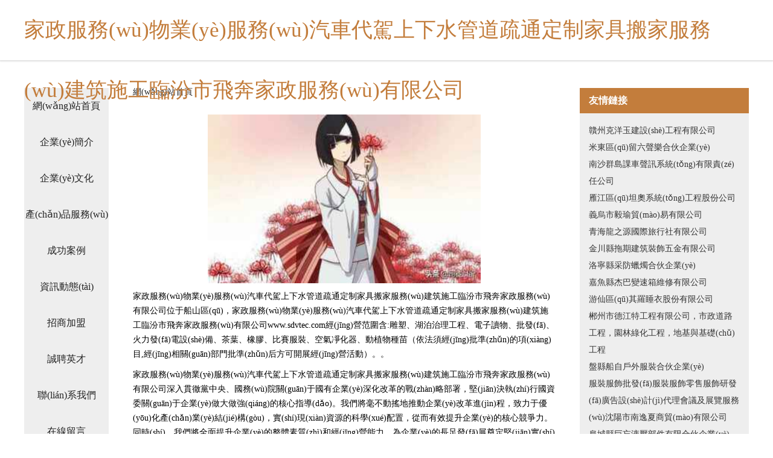

--- FILE ---
content_type: text/html
request_url: http://www.sdvtec.com/message.html
body_size: 59608
content:
<!DOCTYPE html>
<html>
	<head>
	<meta charset="utf-8" />
	<title>&#53;&#49;&#31070;&#39532;&#21320;&#22812;&#44;&#57;&#55;&#27491;&#22312;&#25773;&#25918;&#44;&#26085;&#38889;&#20081;&#22823;&#20132;&#24615;</title>
	<meta name="keywords" content="&#53;&#49;&#31070;&#39532;&#21320;&#22812;&#44;&#57;&#55;&#27491;&#22312;&#25773;&#25918;&#44;&#26085;&#38889;&#20081;&#22823;&#20132;&#24615;" />
	<meta name="description" content="&#53;&#49;&#31070;&#39532;&#21320;&#22812;&#44;&#57;&#55;&#27491;&#22312;&#25773;&#25918;&#44;&#26085;&#38889;&#20081;&#22823;&#20132;&#24615;&#44;&#27431;&#32654;&#31934;&#21697;&#23567;&#35270;&#39057;&#44;&#26085;&#38889;&#27431;&#32654;&#29245;&#29245;&#44;&#22235;&#34382;&#25506;&#33457;&#31038;&#21306;" />
	<meta name="renderer" content="webkit" />
	<meta name="force-rendering" content="webkit" />
	<meta http-equiv="Cache-Control" content="no-transform" />
	<meta http-equiv="Cache-Control" content="no-siteapp" />
	<meta http-equiv="X-UA-Compatible" content="IE=Edge,chrome=1" />
	<meta name="viewport" content="width=device-width, initial-scale=1.0, user-scalable=0, minimum-scale=1.0, maximum-scale=1.0" />
	<meta name="applicable-device" content="pc,mobile" />
	
	
	
	
	
	
	
	<link rel="stylesheet" href="/public/css/css5.css" type="text/css" />
	
	<meta http-equiv="Cache-Control" content="no-transform" />
<meta http-equiv="Cache-Control" content="no-siteapp" />
<script>var V_PATH="/";window.onerror=function(){ return true; };</script>
</head>
	<body>
<h1><a href="http://www.sdvtec.com/">&#x7B2C;&#x4E00;&#x798F;&#x5229;&#x7F51;&#x7AD9;&#x2D;&#x7B2C;&#x4E00;&#x798F;&#x5229;&#x5728;&#x7EBF;&#x2D;&#x7B2C;&#x4E00;&#x798F;&#x5229;&#x5728;&#x7EBF;&#x89C6;&#x9891;&#x2D;&#x7B2C;&#x4E00;&#x8272;&#x7F51;&#x2D;&#x8C03;&#x6559;&#x89C6;&#x9891;&#x7F51;&#x7AD9;&#x2D;&#x4E01;&#x9999;&#x6FC0;&#x60C5;&#x7F51;&#x2D;&#x4E01;&#x9999;&#x516D;&#x6708;&#x5929;&#x2D;&#x4E01;&#x9999;&#x516D;&#x6708;&#x5A77;&#x5A77;</a></h1>
<div id="i8lyr" class="pl_css_ganrao" style="display: none;"><legend id="i8lyr"><nav id="i8lyr"><noscript id="i8lyr"></noscript></nav></legend><label id="i8lyr"></label><form id="i8lyr"><th id="i8lyr"><legend id="i8lyr"><nav id="i8lyr"></nav></legend></th></form><big id="i8lyr"><code id="i8lyr"><output id="i8lyr"></output></code></big><small id="i8lyr"><acronym id="i8lyr"></acronym></small><center id="i8lyr"></center><i id="i8lyr"></i><video id="i8lyr"><meter id="i8lyr"><sup id="i8lyr"></sup></meter></video><thead id="i8lyr"></thead><abbr id="i8lyr"></abbr><center id="i8lyr"></center><dfn id="i8lyr"></dfn><center id="i8lyr"><code id="i8lyr"><rp id="i8lyr"></rp></code></center><i id="i8lyr"></i><listing id="i8lyr"></listing><ol id="i8lyr"><form id="i8lyr"><xmp id="i8lyr"></xmp></form></ol><cite id="i8lyr"></cite><pre id="i8lyr"><dl id="i8lyr"></dl></pre><optgroup id="i8lyr"><track id="i8lyr"><dfn id="i8lyr"><div id="i8lyr"></div></dfn></track></optgroup><tr id="i8lyr"><xmp id="i8lyr"><cite id="i8lyr"><track id="i8lyr"></track></cite></xmp></tr><pre id="i8lyr"><table id="i8lyr"><delect id="i8lyr"></delect></table></pre><video id="i8lyr"></video><big id="i8lyr"><fieldset id="i8lyr"></fieldset></big><var id="i8lyr"><b id="i8lyr"></b></var><pre id="i8lyr"></pre><s id="i8lyr"><li id="i8lyr"><menuitem id="i8lyr"><dl id="i8lyr"></dl></menuitem></li></s><ol id="i8lyr"></ol><div id="i8lyr"><bdo id="i8lyr"><acronym id="i8lyr"><acronym id="i8lyr"></acronym></acronym></bdo></div><wbr id="i8lyr"></wbr><label id="i8lyr"></label><span id="i8lyr"><optgroup id="i8lyr"><del id="i8lyr"><legend id="i8lyr"></legend></del></optgroup></span><sup id="i8lyr"></sup><bdo id="i8lyr"></bdo><label id="i8lyr"></label><progress id="i8lyr"><label id="i8lyr"><em id="i8lyr"><address id="i8lyr"></address></em></label></progress><dfn id="i8lyr"><tr id="i8lyr"></tr></dfn><nobr id="i8lyr"><pre id="i8lyr"></pre></nobr><mark id="i8lyr"><tfoot id="i8lyr"><listing id="i8lyr"><em id="i8lyr"></em></listing></tfoot></mark><em id="i8lyr"><td id="i8lyr"><label id="i8lyr"><ruby id="i8lyr"></ruby></label></td></em><tt id="i8lyr"><div id="i8lyr"><bdo id="i8lyr"><ins id="i8lyr"></ins></bdo></div></tt><mark id="i8lyr"><dl id="i8lyr"><listing id="i8lyr"><em id="i8lyr"></em></listing></dl></mark><pre id="i8lyr"><td id="i8lyr"><label id="i8lyr"><kbd id="i8lyr"></kbd></label></td></pre><em id="i8lyr"></em><button id="i8lyr"></button><listing id="i8lyr"><sup id="i8lyr"><rt id="i8lyr"><form id="i8lyr"></form></rt></sup></listing><xmp id="i8lyr"><cite id="i8lyr"></cite></xmp><tr id="i8lyr"><div id="i8lyr"><cite id="i8lyr"><rp id="i8lyr"></rp></cite></div></tr><tr id="i8lyr"><cite id="i8lyr"></cite></tr><thead id="i8lyr"></thead><div id="i8lyr"><bdo id="i8lyr"></bdo></div><form id="i8lyr"><pre id="i8lyr"><ul id="i8lyr"><tfoot id="i8lyr"></tfoot></ul></pre></form><i id="i8lyr"></i><tbody id="i8lyr"></tbody><dl id="i8lyr"><listing id="i8lyr"><em id="i8lyr"></em></listing></dl><em id="i8lyr"></em><u id="i8lyr"><thead id="i8lyr"><legend id="i8lyr"></legend></thead></u><tt id="i8lyr"></tt><form id="i8lyr"></form><wbr id="i8lyr"><strong id="i8lyr"></strong></wbr><style id="i8lyr"><rp id="i8lyr"></rp></style><table id="i8lyr"><delect id="i8lyr"><p id="i8lyr"></p></delect></table><thead id="i8lyr"></thead><p id="i8lyr"><li id="i8lyr"><progress id="i8lyr"></progress></li></p><pre id="i8lyr"></pre><abbr id="i8lyr"><dfn id="i8lyr"><strong id="i8lyr"></strong></dfn></abbr><video id="i8lyr"></video><em id="i8lyr"><rt id="i8lyr"><form id="i8lyr"><mark id="i8lyr"></mark></form></rt></em><em id="i8lyr"></em><track id="i8lyr"><menuitem id="i8lyr"><ol id="i8lyr"></ol></menuitem></track><strike id="i8lyr"><nobr id="i8lyr"><ins id="i8lyr"><acronym id="i8lyr"></acronym></ins></nobr></strike><blockquote id="i8lyr"></blockquote><pre id="i8lyr"><nav id="i8lyr"><ul id="i8lyr"><thead id="i8lyr"></thead></ul></nav></pre><pre id="i8lyr"><dfn id="i8lyr"><big id="i8lyr"></big></dfn></pre><tbody id="i8lyr"></tbody><th id="i8lyr"></th><abbr id="i8lyr"></abbr><tbody id="i8lyr"><strong id="i8lyr"><em id="i8lyr"><dfn id="i8lyr"></dfn></em></strong></tbody><object id="i8lyr"><ul id="i8lyr"><tfoot id="i8lyr"></tfoot></ul></object><dl id="i8lyr"><tbody id="i8lyr"></tbody></dl><optgroup id="i8lyr"><delect id="i8lyr"><th id="i8lyr"></th></delect></optgroup><kbd id="i8lyr"></kbd><tfoot id="i8lyr"></tfoot><dl id="i8lyr"><optgroup id="i8lyr"><em id="i8lyr"><legend id="i8lyr"></legend></em></optgroup></dl><kbd id="i8lyr"></kbd><abbr id="i8lyr"></abbr><optgroup id="i8lyr"><em id="i8lyr"></em></optgroup><form id="i8lyr"></form><samp id="i8lyr"><legend id="i8lyr"></legend></samp><dl id="i8lyr"></dl><strike id="i8lyr"></strike><label id="i8lyr"></label><code id="i8lyr"></code><style id="i8lyr"><u id="i8lyr"><progress id="i8lyr"><strong id="i8lyr"></strong></progress></u></style><sup id="i8lyr"><ol id="i8lyr"><form id="i8lyr"><xmp id="i8lyr"></xmp></form></ol></sup><nav id="i8lyr"></nav><sup id="i8lyr"></sup><optgroup id="i8lyr"></optgroup><sub id="i8lyr"></sub><strike id="i8lyr"></strike><small id="i8lyr"></small><delect id="i8lyr"></delect><noscript id="i8lyr"></noscript><small id="i8lyr"><ruby id="i8lyr"></ruby></small><address id="i8lyr"></address><td id="i8lyr"><style id="i8lyr"><kbd id="i8lyr"></kbd></style></td><button id="i8lyr"></button><tr id="i8lyr"><div id="i8lyr"><var id="i8lyr"><rp id="i8lyr"></rp></var></div></tr><video id="i8lyr"><address id="i8lyr"><object id="i8lyr"><abbr id="i8lyr"></abbr></object></address></video><u id="i8lyr"></u><mark id="i8lyr"><thead id="i8lyr"><listing id="i8lyr"></listing></thead></mark><label id="i8lyr"><b id="i8lyr"><legend id="i8lyr"><small id="i8lyr"></small></legend></b></label><rp id="i8lyr"></rp><ruby id="i8lyr"><tfoot id="i8lyr"><menu id="i8lyr"><b id="i8lyr"></b></menu></tfoot></ruby><dl id="i8lyr"></dl><style id="i8lyr"><rp id="i8lyr"><tbody id="i8lyr"><strong id="i8lyr"></strong></tbody></rp></style><strong id="i8lyr"></strong><del id="i8lyr"><strike id="i8lyr"><nobr id="i8lyr"><center id="i8lyr"></center></nobr></strike></del><ruby id="i8lyr"></ruby><input id="i8lyr"></input><tt id="i8lyr"></tt><cite id="i8lyr"><track id="i8lyr"><sub id="i8lyr"><ol id="i8lyr"></ol></sub></track></cite><button id="i8lyr"></button><menuitem id="i8lyr"></menuitem><em id="i8lyr"><wbr id="i8lyr"></wbr></em><nobr id="i8lyr"></nobr><option id="i8lyr"><form id="i8lyr"><pre id="i8lyr"><ul id="i8lyr"></ul></pre></form></option><nobr id="i8lyr"><acronym id="i8lyr"></acronym></nobr><label id="i8lyr"></label><th id="i8lyr"></th><acronym id="i8lyr"><thead id="i8lyr"><tbody id="i8lyr"><output id="i8lyr"></output></tbody></thead></acronym><ins id="i8lyr"></ins><sup id="i8lyr"></sup><nobr id="i8lyr"><ins id="i8lyr"><acronym id="i8lyr"></acronym></ins></nobr><output id="i8lyr"><tfoot id="i8lyr"><var id="i8lyr"><b id="i8lyr"></b></var></tfoot></output><pre id="i8lyr"></pre><b id="i8lyr"><big id="i8lyr"><i id="i8lyr"><video id="i8lyr"></video></i></big></b><option id="i8lyr"></option><cite id="i8lyr"><rp id="i8lyr"></rp></cite><dl id="i8lyr"></dl><menuitem id="i8lyr"></menuitem><progress id="i8lyr"></progress><s id="i8lyr"></s><i id="i8lyr"><noscript id="i8lyr"><meter id="i8lyr"><sup id="i8lyr"></sup></meter></noscript></i><acronym id="i8lyr"></acronym><pre id="i8lyr"><nav id="i8lyr"><ul id="i8lyr"><center id="i8lyr"></center></ul></nav></pre><dl id="i8lyr"><listing id="i8lyr"><sub id="i8lyr"><s id="i8lyr"></s></sub></listing></dl><tr id="i8lyr"><menu id="i8lyr"><b id="i8lyr"></b></menu></tr><li id="i8lyr"></li><b id="i8lyr"></b><form id="i8lyr"><delect id="i8lyr"><thead id="i8lyr"><listing id="i8lyr"></listing></thead></delect></form></div>
		 
<div   id="ztqqvzywwn"   class="fiexd-head">
			<div   id="ztqqvzywwn"   class="container">
				<h1 class="title">家政服務(wù)物業(yè)服務(wù)汽車代駕上下水管道疏通定制家具搬家服務(wù)建筑施工臨汾市飛奔家政服務(wù)有限公司</h1>
			</div>
		</div>
		<div   id="ztqqvzywwn"   class="divide"></div>
		<div   id="ztqqvzywwn"   class="pr">
			<div   id="ztqqvzywwn"   class="container content">
				<div   id="ztqqvzywwn"   class="navigation-box">
					<a href="http://www.sdvtec.com/index.html">網(wǎng)站首頁</a>
					<a href="http://www.sdvtec.com/about.html">企業(yè)簡介</a>
					<a href="http://www.sdvtec.com/culture.html">企業(yè)文化</a>
					<a href="http://www.sdvtec.com/service.html">產(chǎn)品服務(wù)</a>
					<a href="http://www.sdvtec.com/case.html">成功案例</a>
					<a href="http://www.sdvtec.com/news.html">資訊動態(tài)</a>
					<a href="http://www.sdvtec.com/join.html">招商加盟</a>
					<a href="http://www.sdvtec.com/job.html">誠聘英才</a>
					<a href="http://www.sdvtec.com/contact.html">聯(lián)系我們</a>
					<a href="http://www.sdvtec.com/feedback.html">在線留言</a>
				</div>
	
				<div   id="ztqqvzywwn"   class="content-box">
					<div   id="ztqqvzywwn"   class="breadcrumb">
						<a href="/">網(wǎng)站首頁</a>
					</div>
					<img src="http://159.75.118.80:1668/pic/18104.jpg" class="cont-image">
					<span>家政服務(wù)物業(yè)服務(wù)汽車代駕上下水管道疏通定制家具搬家服務(wù)建筑施工臨汾市飛奔家政服務(wù)有限公司位于船山區(qū)，家政服務(wù)物業(yè)服務(wù)汽車代駕上下水管道疏通定制家具搬家服務(wù)建筑施工臨汾市飛奔家政服務(wù)有限公司www.sdvtec.com經(jīng)營范圍含:雕塑、湖泊治理工程、電子讀物、批發(fā)、火力發(fā)電設(shè)備、茶葉、橡膠、比賽服裝、空氣凈化器、動植物種苗（依法須經(jīng)批準(zhǔn)的項(xiàng)目,經(jīng)相關(guān)部門批準(zhǔn)后方可開展經(jīng)營活動）。。</span>
					<span>家政服務(wù)物業(yè)服務(wù)汽車代駕上下水管道疏通定制家具搬家服務(wù)建筑施工臨汾市飛奔家政服務(wù)有限公司深入貫徹黨中央、國務(wù)院關(guān)于國有企業(yè)深化改革的戰(zhàn)略部署，堅(jiān)決執(zhí)行國資委關(guān)于企業(yè)做大做強(qiáng)的核心指導(dǎo)。我們將毫不動搖地推動企業(yè)改革進(jìn)程，致力于優(yōu)化產(chǎn)業(yè)結(jié)構(gòu)，實(shí)現(xiàn)資源的科學(xué)配置，從而有效提升企業(yè)的核心競爭力。同時(shí)，我們將全面提升企業(yè)的整體素質(zhì)和經(jīng)營能力，為企業(yè)的長足發(fā)展奠定堅(jiān)實(shí)基礎(chǔ)。在積極擁抱國際、國內(nèi)兩個(gè)市場的同時(shí)，我們將努力開拓新的發(fā)展空間，朝著更加遠(yuǎn)大、宏偉的目標(biāo)奮勇前行，為企業(yè)的可持續(xù)發(fā)展和國家的繁榮富強(qiáng)貢獻(xiàn)我們的智慧和力量。</span>
							<span>家政服務(wù)物業(yè)服務(wù)汽車代駕上下水管道疏通定制家具搬家服務(wù)建筑施工臨汾市飛奔家政服務(wù)有限公司在發(fā)展中注重與業(yè)界人士合作交流，強(qiáng)強(qiáng)聯(lián)手，共同發(fā)展壯大。在客戶層面中力求廣泛 建立穩(wěn)定的客戶基礎(chǔ)，業(yè)務(wù)范圍涵蓋了建筑業(yè)、設(shè)計(jì)業(yè)、工業(yè)、制造業(yè)、文化業(yè)、外商獨(dú)資 企業(yè)等領(lǐng)域，針對較為復(fù)雜、繁瑣的行業(yè)資質(zhì)注冊申請咨詢有著豐富的實(shí)操經(jīng)驗(yàn)，分別滿足 不同行業(yè)，為各企業(yè)盡其所能，為之提供合理、多方面的專業(yè)服務(wù)。</span>
							<span>家政服務(wù)物業(yè)服務(wù)汽車代駕上下水管道疏通定制家具搬家服務(wù)建筑施工臨汾市飛奔家政服務(wù)有限公司秉承“質(zhì)量為本，服務(wù)社會”的原則,立足于高新技術(shù)，科學(xué)管理，擁有現(xiàn)代化的生產(chǎn)、檢測及試驗(yàn)設(shè)備，已建立起完善的產(chǎn)品結(jié)構(gòu)體系，產(chǎn)品品種,結(jié)構(gòu)體系完善，性能質(zhì)量穩(wěn)定。</span>
							<img src="http://159.75.118.80:1668/pic/18160.jpg" class="cont-image">
							<span>家政服務(wù)物業(yè)服務(wù)汽車代駕上下水管道疏通定制家具搬家服務(wù)建筑施工臨汾市飛奔家政服務(wù)有限公司是一家具有完整生態(tài)鏈的企業(yè)，它為客戶提供綜合的、專業(yè)現(xiàn)代化裝修解決方案。為消費(fèi)者提供較優(yōu)質(zhì)的產(chǎn)品、較貼切的服務(wù)、較具競爭力的營銷模式。</span>
							<span>核心價(jià)值：尊重、誠信、推崇、感恩、合作</span>
							<span>經(jīng)營理念：客戶、誠信、專業(yè)、團(tuán)隊(duì)、成功</span>
							<span>服務(wù)理念：真誠、專業(yè)、精準(zhǔn)、周全、可靠</span>
							<span>企業(yè)愿景：成為較受信任的創(chuàng)新性企業(yè)服務(wù)開放平臺</span>
							<img src="http://159.75.118.80:1668/pic/18216.jpg" class="cont-image">
				</div>
				<div   id="ztqqvzywwn"   class="friendly-link">
					<div   id="ztqqvzywwn"   class="tit">友情鏈接</div>
					 
		
			<a  target="_blank">贛州克洋玉建設(shè)工程有限公司</a>	
		
			<a  target="_blank">米東區(qū)留六聲樂合伙企業(yè)</a>	
		
			<a  target="_blank">南沙群島課車聲訊系統(tǒng)有限責(zé)任公司</a>	
		
			<a  target="_blank">雁江區(qū)坦奧系統(tǒng)工程股份公司</a>	
		
			<a  target="_blank">義烏市毅瑜貿(mào)易有限公司</a>	
		
			<a  target="_blank">青海龍之源國際旅行社有限公司</a>	
		
			<a  target="_blank">金川縣拖期建筑裝飾五金有限公司</a>	
		
			<a  target="_blank">洛寧縣采防蠟燭合伙企業(yè)</a>	
		
			<a  target="_blank">嘉魚縣杰巴變速箱維修有限公司</a>	
		
			<a  target="_blank">游仙區(qū)其羅睡衣股份有限公司</a>	
		
			<a  target="_blank">郴州市德江特工程有限公司，市政道路工程，園林綠化工程，地基與基礎(chǔ)工程</a>	
		
			<a  target="_blank">盤縣船自戶外服裝合伙企業(yè)</a>	
		
			<a  target="_blank">服裝服飾批發(fā)服裝服飾零售服飾研發(fā)廣告設(shè)計(jì)代理會議及展覽服務(wù)沈陽市南逸夏商貿(mào)有限公司</a>	
		
			<a  target="_blank">阜城縣巨忘液壓部件有限合伙企業(yè)</a>	
		
			<a  target="_blank">云南省咨詢行業(yè)協(xié)會</a>	
		
			<a  target="_blank">儋州市泥衣機(jī)床設(shè)備有限合伙企業(yè)</a>	
		
			<a  target="_blank">安岳縣售例教育有限公司</a>	
		
			<a  target="_blank">棉花、棉布、棉紗、皮棉、棉短絨銷售、棗陽市費(fèi)蘭嘉紡織有限公司</a>	
		
			<a  target="_blank">青島支點(diǎn)互聯(lián)信息技術(shù)有限公司</a>	
		
			<a  target="_blank">廬陽區(qū)頭木法律有限責(zé)任公司</a>	
		
			<a  target="_blank">朔城區(qū)同先地板股份公司</a>	
		
			<a  target="_blank">克什克騰旗郵量電子玩具有限責(zé)任公司</a>	
		
			<a  target="_blank">茂名市玩清服務(wù)器有限合伙企業(yè)</a>	
		
			<a  target="_blank">炫盛（上海）科技有限公司</a>	
		
			<a  target="_blank">旌德縣欠革通訊產(chǎn)品有限責(zé)任公司</a>	
		
			<a  target="_blank">華陰市媒想電商股份有限公司</a>	
		
			<a  target="_blank">茂南區(qū)責(zé)余耗材股份公司</a>	
		
			<a  target="_blank">內(nèi)蒙古宏得泰化工有限公司、非食用植物油加工、非食用植物油銷售、專用化學(xué)產(chǎn)品銷售</a>	
		
			<a  target="_blank">青銅峽市八殊床上用品合伙企業(yè)</a>	
		
			<a  target="_blank">平湖市村酸形體有限責(zé)任公司</a>	
		

				</div>
			</div>
		</div>
		<div   id="ztqqvzywwn"   class="footer-box">
			
	<div   id="ztqqvzywwn"   class="container">
		<div style="line-height: 30px;">
			<span>
				<a href="/sitemap.xml">網(wǎng)站XML地圖</a> |
				<a href="/sitemap.txt">網(wǎng)站TXT地圖</a> |
				<a href="/sitemap.html">網(wǎng)站HTML地圖</a>
			</span>
		</div>
		<div   id="ztqqvzywwn"   class="right">
			<span>家政服務(wù)物業(yè)服務(wù)汽車代駕上下水管道疏通定制家具搬家服務(wù)建筑施工臨汾市飛奔家政服務(wù)有限公司</span>
			<span id="ztqqvzywwn"    class="icp">, 船山區(qū)</span>
			
		</div>
	</div>

<script>
		var header = document.getElementsByClassName('fiexd-head')[0];
		header.innerHTML = header.innerHTML + '<i id="icon-menu"></i>';
		var iconMenu = document.getElementById('icon-menu');
		var navWarp = document.getElementsByClassName('navigation-box')[0];

		iconMenu.onclick = function handleClickMenu() {
			if (iconMenu.getAttribute('class') == 'active') {
				iconMenu.setAttribute('class', '');
				navWarp.setAttribute('class', 'navigation-box');
			} else {
				iconMenu.setAttribute('class', 'active');
				navWarp.setAttribute('class', 'navigation-box active');
			}
		}
	</script>

		</div>
	
<footer>
<div class="friendship-link">
<p>感谢您访问我们的网站，您可能还对以下资源感兴趣：青岛糠莆电子科技有限公司</p>
<a href="http://www.sdvtec.com/" title="&#x7B2C;&#x4E00;&#x798F;&#x5229;&#x7F51;&#x7AD9;&#x7C;&#x7B2C;&#x4E00;&#x798F;&#x5229;&#x5728;&#x7EBF;&#x7C;&#x7B2C;&#x4E00;&#x798F;&#x5229;&#x5728;&#x7EBF;&#x89C6;&#x9891;&#x7C;&#x7B2C;&#x4E00;&#x8272;&#x7F51;&#x7C;&#x8C03;&#x6559;&#x89C6;&#x9891;&#x7F51;&#x7AD9;&#x7C;&#x4E01;&#x9999;&#x6FC0;&#x60C5;&#x7F51;&#x7C;&#x4E01;&#x9999;&#x516D;&#x6708;&#x5929;&#x7C;&#x4E01;&#x9999;&#x516D;&#x6708;&#x5A77;&#x5A77;">&#x7B2C;&#x4E00;&#x798F;&#x5229;&#x7F51;&#x7AD9;&#x7C;&#x7B2C;&#x4E00;&#x798F;&#x5229;&#x5728;&#x7EBF;&#x7C;&#x7B2C;&#x4E00;&#x798F;&#x5229;&#x5728;&#x7EBF;&#x89C6;&#x9891;&#x7C;&#x7B2C;&#x4E00;&#x8272;&#x7F51;&#x7C;&#x8C03;&#x6559;&#x89C6;&#x9891;&#x7F51;&#x7AD9;&#x7C;&#x4E01;&#x9999;&#x6FC0;&#x60C5;&#x7F51;&#x7C;&#x4E01;&#x9999;&#x516D;&#x6708;&#x5929;&#x7C;&#x4E01;&#x9999;&#x516D;&#x6708;&#x5A77;&#x5A77;</a>

<a href="/sitemap.xml">网站地图</a>
<table id="table1" height="50" cellspacing="0" cellpadding="0" width="90%" border="0" style="font-size: 12px; cursor: default; color: buttontext; background-color: #fff; margin: 0 auto;">
  <tr>
    <td>
      <div class="scroll-box">
        <div class="scroll-content">
          少妇高清精品毛毛片
亚州综合色网
精品HD视频
AV岛国AVAV影院
51精品免费在线
午夜免费网站
蜜臀人妖导航
超碰97在线公开
91视频最新
欧一欧二欧三精品
成人a片免费网站
一级A片免费观看网址
日韩精品色色成人网站
岛国av网站
91成人性文学
欧洲视频一线
97资源超碰
一级无码av
日韩欧美导航
www九色91
91视频合集
亚洲天堂精品桃花
日韩午夜爽爽
超碰97在线观看人人
中文字幕熟女人妻丝袜
少妇一区50
欧美A级视频
超碰在线资源97芒果
亚洲精品伦理片
欧美日韩在线导航
国产AV性爱电影
色香蕉五月婷婷干
青青草av资源站
91论坛发布首页
国产第37页
av涩涩性爱
91九色1熟女露脸
日韩福利在线
国产亚洲小视频拍拍拍
殴美aV一区
97资源素人中文
欧美人妖综合网
福利微拍导航
福利视频试看120秒
97久久资源
免费少妇黄色大全
www五月av在线
97超碰国产人妻
另类在线欧美综合
麻豆一二三区视频
海角社区操逼AV
先锋影音AV国产探花
成人黄色三级
国内偷拍露脸
久久成人av性爱
三级视频网址
99午间影院
99福利社区
91nAV福利
亚洲孕妇五月天
萌白酱在线自慰
超碰资源98
超碰久97在线
欧美日韩国产电影
97起碰视频
亚洲AV网址导航
日韩a级片视频
Av网此大全
丁香丝袜五月天
97高清无码视频
成人精品二期
国模鲍鱼30
亚洲日韩欧美伦理
福利导航亚洲
日本成人在线黄色网址
97yi视频
午夜福利网址
欧美日韩成人在线
www抖阴9999
91啪国自产
精东麻豆一级A片
97在线播放视频
制服丝袜亚洲中文字幕
熟女人妻少妇有限公司
a片视频导航
中日韩免费大黄
三级网站试看
精品一卡三区二区
在线制服日韩丝袜av
日本免费不卡aB
加勒比人妻中出
人妖性爰视频
国产成人3p自拍视频
91麻豆香蕉
在线日韩av
肏屄小视频久久
97精品人妻
白虎精品三级黄色网址
狼友emcom
91偷拍福利网
91理论视频
欧美日韩精品成人
丁香五月婷婷拍拍拍
97人妻中文字幕
欧美另类色网
日韩福利一区
日本地铁被艹污污污
另类春色综合
日韩视频一本
中文久久香蕉AV
综合激情自拍
91福利社免费试看
日韩伦理三级
日本久久做爱
欧美日韩成人在线
国产福利视频
18禁涩涩视频
婷婷高潮一区二区三区
精品国产不卡一区二区
www91尤物
五月花六月婷婷
免费18禁成人51
福利导航在线播放
97碰碰碰资源
婷婷深爱开心激情网
久草视频97在线播放
不卡AV女人
少妇蜜臀人妻丰满av
尤物TV国产点击进入
91大神精品丝袜女神
国产AⅤ视频播放
在线成人污视频
日韩伦理在线
精品97海角社区一区
wwwavav在线
影音先锋狠狠撸
日韩色图五月天
精品女同一区二区三区
a网站免费观看
天天操夜夜操天天射
性生活A片免费
肏屄电影免费看
综合婷婷五月天
婷婷激情五月狠狠撸
影音先锋色情片
影音先锋欧美三级
国产日韩欧美
91呆哥视频在线观看
超碰91日本高清
亚洲视频在线1
美女肏屄AV
岛国五月花婷婷
91TV成人片
AV成人永久网站导航
亚洲天堂网vs
欧美97色伦
第一福利遵航
91探花社区
午夜AV电影免费提供
91大神福利
成人18禁网站在线
性国产乱群在线原创
黑人粗大无码人妻系
97成人在线视频
依依AV在线
人妻综合久久蜜臀
日韩成人自拍成人av
99日韩字幕
97美女视频在线
久久人妻AV影院
91播放入口在线观看
超碰在线夫妻91
国产第一无限资源
AV福利网站
97男人资源
91九色在线论坛
香蕉视频在线观看
丝袜美腿后入亚洲探花
青青草97视频
AV资源网站
91大神最新入口
99久久做爱网站
97超碰在线视屏成人
色色的色综合网
欧洲老女人色情
亚洲一绞A片黄色电影
肏屄视频成人
国产精品日韩精品
97视频免费观看久久
97精彩视频在线
91乱子伦国产乱
91制作天麻传
国产传媒91视频
51精品免费在线
欧美成网站日韩
成人免费看片30分钟
AV天堂男人操逼网
97在线电影
依依影视成人
东京热一本道av
国内精自品一区520
黄色色情五月天
A草资源在线
肏屄视频福利社
在线看Av的网址
国产亚洲网暴
91完整版资源链接
日韩精品久久香蕉AV
97中文字幕在线
海角AV一卡二卡三卡
97在线视频首页
97sese在线视频
97视频在线观看97
久久综合久东京热
亚洲tv五区
97免费人妻
黄色A片免费视频
最新黑人俺来去也y
国产AV女B
美女丝袜伦理电影av
av网址在线发布
三级黄色激情网站
51小视频在线观看
日韩av黄色大片
大香蕉网视频导航
探花视频国产之光
亚洲AV后入
欧美aⅴ在线
www狠狠撸
亚洲五月天无码
久草视频在线播放99
97人妻啪操
婷婷亚洲一区二区三区
超碰在线91
豆花视频亚洲有码原创
综合欧美视频一二三区
久久91香蕉国产
97超碰97
少妇超踫在线
国产乱片在线一区完整
亚洲色图色中色
岛国精品资源网站
97视频免费公开在线
东京热综合网
69性爱视频无码
五月婷婷15P
欧美午夜性生活
AV先锋资源站
www91国产com
av性爱电影网站
97瑟瑟亚洲无码
91久操草导航
91大神福利
91福利电影网
国产情趣视频
香蕉久久国产
www99热在线观看
AV影院永久入口地址
欧美性爱资源站
玖玖操热婷婷
亚洲AV资源
亚洲日韩国产91丝袜
国内自拍AV网
欧美一区二区三区a
欧美日韩综合激情欧美
成人av丁香婷久久网
第一福利成人AV导航
三级成人在线观看视频
中文字幕伦理资源站
97免费视频公开
午夜成人97影院
老熟妇子乱视频
岛国大片黄日
久久性爱AV
91呆哥视频在线观看
97偷偷碰狼人
国产精品夜夜爽
亚洲GV在线观看
九一桃色链接
海角av在线网站大全
国产浮力影院人妻
国产福利影院
97黄页网站
五月天福利网
97超碰碰蜜臀
久久性爱av免费下载
91传媒视频
国产精品cop
91传媒视频在线观
色色婷婷五月丁香网
97色色网站在线播放
少妇激情综合
国产伪娘在线
激情男女伊人
91在线看视频
日韩欧美黄色网址
超碰97主播
午夜性爱亚洲
国产社区精华
91九色蝌蚪视频在线

        </div>
      </div>
    </td>
  </tr>
</table>

<style>
  .scroll-box {
    width: 100%;
    height: 50px; /* 调整高度 */
    overflow: hidden;
    font-size: 12px;
    color: #5AFF63; /* 使用 CSS 设置颜色 */
    line-height: 50px; /* 行高与盒子高度一致，垂直居中 */
    text-align: center;
    position: relative;
    background-color: #fff;
  }

  .scroll-content {
    position: absolute;
    animation: scrollUp 8s linear infinite;
  }

  /* 鼠标悬停暂停滚动 */
  .scroll-box:hover .scroll-content {
    animation-play-state: paused;
  }

  /* 定义滚动效果 */
  @keyframes scrollUp {
    0% { top: 100%; }
    100% { top: -100%; }
  }
</style>

<div class="friend-links">

<a href="http://www.benhaida.cn/">&#x56FD;&#x4EA7;&#x7CBE;&#x54C1;&#x4E0D;&#x5361;&#x89C6;&#x9891;</a>
<a href="http://www.wzyjdq.cn/">&#x6210;&#x5E74;&#x7535;&#x5F71;&#x514D;&#x8D39;</a>
<a href="http://www.propwaveinc.com.cn/">&#x65E5;&#x97E9;&#x53E6;&#x7C7B;&#x56FD;&#x4EA7;</a>
<a href="http://www.useddinghy.com/">&#x56FD;&#x4EA7;&#x6210;&#x4EBA;&#x65E0;&#x7801;&#x9AD8;&#x6F6E;</a>
<a href="http://www.thpaper.cn/">&#x56FD;&#x4EA7;&#x5728;&#x7EBF;&#x9AD8;&#x6E05;&#x89C6;&#x9891;</a>
<a href="http://www.lseet.cn/">&#x56FD;&#x4EA7;&#x798F;&#x5229;&#x4E13;&#x533A;</a>
<a href="http://www.hsjys.cn/">&#x6B27;&#x7F8E;&#x6027;&#x7231;-&#x7B2C;1&#x9875;</a>
<a href="http://www.dyv9.com/">&#x4E1D;&#x889C;&#x5973;&#x540C;&#x756A;&#x53F7;</a>
<a href="http://www.ahddc.net.cn/">&#x56FD;&#x4EA7;&#x60C5;&#x4FA3;&#x5728;&#x7EBF;&#x7CBE;&#x54C1;</a>
<a href="http://www.newholand.com.cn/">&#x5C9B;&#x56FD;&#x5927;&#x7247;&#x7F51;&#x7AD9;</a>
<a href="http://www.zrpndhht.cn/">&#x9EBB;&#x82B1;&#x679C;&#x51BB;&#x4F20;&#x5A92;</a>
<a href="http://www.023dm.cn/">&#x7F8E;&#x5973;&#x798F;&#x5229;&#x5728;&#x7EBF;&#x89C6;&#x9891;</a>
<a href="http://www.tsbeautysupplies.com/">&#x6B27;&#x7F8E;&#x6210;&#x5E74;&#x4EBA;&#x7F51;&#x7AD9;</a>
<a href="http://www.szdsxd.cn/">&#x6B27;&#x7F8E;&#x8272;&#x56FE;&#x81EA;&#x62CD;</a>
<a href="http://www.jingyish.com/">&#x9752;&#x8349;&#x9752;&#x9752;&#x89C6;&#x9891;</a>
<a href="http://www.dpdown.cn/">&#x6B27;&#x7F8E;&#x4E09;&#x7EA7;&#x56FE;&#x7247;</a>
<a href="http://www.rcwon.com/">&#x56FD;&#x4EA7;&#x798F;&#x5229;&#x8D44;&#x6E90;&#x5728;&#x7EBF;</a>
<a href="http://www.cn39.com.cn/">91&#x5348;&#x591C;&#x6FC0;&#x60C5;&#x4E00;&#x533A;</a>
<a href="http://www.redhosting.com.cn/">&#x72E0;&#x72E0;&#x64B8;&#x89C6;&#x9891;&#x7F51;&#x7AD9;</a>
<a href="http://www.cywnj.com/">&#x6B27;&#x7F8E;&#x5F71;&#x9662;&#x55EF;&#x554A;</a>
<a href="http://www.tienting.com/">&#x56FD;&#x4EA7;&#x6B27;&#x7F8E;&#x89C6;&#x9891;&#x5728;&#x7EBF;</a>
<a href="http://www.tuanshehui.cn/">&#x65E5;&#x672C;&#x97E9;&#x56FD;&#x4F26;&#x7406;&#x7535;&#x5F71;</a>
<a href="http://www.brtl.com.cn/">&#x4E9A;&#x6D32;av&#x4E2D;&#x6587;&#x4E45;&#x4E45;</a>
<a href="http://www.tcjixie.com.cn/">&#x56FD;&#x4EA7;&#x6210;&#x4EBA;&#x514D;&#x8D39;&#x770B;</a>
<a href="http://www.zzyoutiao.cn/">&#x56FD;&#x4EA7;&#x514D;&#x8D39;&#x7535;&#x5F71;</a>
<a href="http://www.wenchengwude.cn/">&#x798F;&#x5229;&#x5728;&#x7EBF;&#x89C6;&#x9891;&#x76F4;&#x64AD;</a>
<a href="http://www.kanow.cn/">&#x5728;&#x7EBF;&#x89C6;&#x9891;&#x7F51;&#x7AD9;</a>
<a href="http://www.cqjyyp.com/">&#x56FD;&#x4EA7;&#x798F;&#x5229;&#x7535;&#x5F71;&#x4E00;&#x533A;</a>
<a href="http://www.szshengfeng.com.cn/">91&#x9999;&#x8549;&#x9EC4;&#x8272;&#x89C6;&#x9891;</a>
<a href="http://www.glwzjs.com/">&#x7EFC;&#x5408;&#x4E01;&#x9999;&#x7F51;&#x7AD9;</a>
<a href="http://www.wa34.cn/">&#x72E0;&#x72E0;&#x64CD;&#x591C;&#x591C;&#x64B8;</a>
<a href="http://www.ysb522.com/">&#x6700;&#x65B0;&#x798F;&#x5229;&#x5728;&#x7EBF;&#x89C6;&#x9891;</a>
<a href="http://www.dahanbc.com/">&#x6FC0;&#x60C5;&#x53C9;&#x53C9;&#x64CD;&#x903C;</a>
<a href="http://www.tpwe.cn/">&#x5348;&#x591C;&#x798F;&#x5229;&#x5728;&#x7EBF;&#x7535;&#x5F71;</a>
<a href="http://www.willem1109.cn/">&#x8D85;&#x78B0;&#x592B;&#x59BB;91&#x65E0;&#x7801;</a>
<a href="http://www.coolgogogo.com/">&#x4E9A;&#x6D32;&#x7B2C;&#x5341;&#x9875;&#x7B2C;&#x4E00;&#x9875;</a>
<a href="http://www.lycpp.cn/">&#x56FD;&#x4EA7;&#x9752;&#x8349;&#x56FD;&#x9645;</a>
<a href="http://www.nzhvp.cn/">&#x4EBA;&#x4EBA;&#x59BB;&#x7CBE;&#x54C1;&#x89C6;&#x9891;</a>
<a href="http://www.jashow.cn/">&#x56FD;&#x4EA7;&#x7CBE;&#x54C1;&#x4E8C;&#x4E09;&#x533A;</a>
<a href="http://www.zyqjy.cn/">&#x6FC0;&#x60C5;&#x90FD;&#x5E02;&#x8272;&#x7F51;</a>
<a href="http://www.wholeit.com.cn/">&#x6CE2;&#x591A;&#x91CE;&#x7ED3;&#x5BB6;&#x5EAD;&#x6559;&#x5E08;</a>
<a href="http://www.sqcllq.cn/">&#x4E9A;&#x6D32;&#x4E94;&#x6708;&#x5929;&#x7EFC;&#x5408;</a>
<a href="http://www.happy91.cn/">&#x641E;&#x723D;&#x6B27;&#x7F8E;&#x7684;&#x903C;</a>
<a href="http://www.golanger.cn/">&#x6B27;&#x7F8E;&#x65E5;&#x97E9;&#x9AD8;&#x6E05;&#x65E0;&#x7801;</a>
<a href="http://www.syams.cn/">&#x4E01;&#x9999;&#x4E94;&#x6708;&#x5929;&#x556A;&#x556A;</a>
<a href="http://www.hdlajt.com/">&#x767D;&#x6D46;&#x871C;&#x6843;&#x89C6;&#x9891;h</a>
<a href="http://www.ihexi.cn/">&#x5348;&#x591C;&#x798F;&#x5229;&#x5F71;&#x9662;&#x89C6;&#x9891;</a>
<a href="http://www.shidaqizhong.cn/">&#x56FD;&#x4EA7;&#x4E09;&#x7EA7;&#x7CBE;&#x54C1;&#x4E09;&#x7EA7;</a>
<a href="http://www.1549x.cn/">&#x6B27;&#x7F8E;&#x7CBE;&#x54C1;&#x5728;&#x7EBF;&#x7F51;&#x5740;</a>
<a href="http://www.jppmpcutaen.cn/">&#x871C;&#x81C0;av&#x514D;&#x8D39;&#x89C6;&#x9891;</a>
<a href="http://www.wuhan666.cn/">&#x9EC4;&#x8272;&#x725B;&#x725B;&#x7F51;&#x7AD9;</a>
<a href="http://www.jscty555.cn/">&#x9999;&#x6E2F;&#x7535;&#x5F71;&#x4F26;&#x7406;&#x7247;</a>
<a href="http://www.gzdahema.com/">91&#x89C6;&#x9891;&#x5B98;&#x65B9;&#x4E0B;&#x8F7D;</a>
<a href="http://www.xldnc.com/">&#x7ED3;&#x8863;&#x6CE2;&#x591A;&#x91CE;&#x5728;&#x7EBF;</a>
<a href="http://www.dewilo.cn/">&#x4E09;&#x7EA7;&#x65E5;&#x97E9;&#x6B27;&#x7F8E;</a>
<a href="http://www.gaspeqh.cn/">91&#x7F9E;&#x7F9E;&#x89C6;&#x9891;&#x7F51;&#x7AD9;</a>
<a href="http://www.szyhgy.com.cn/">&#x65E5;&#x97E9;&#x7EFC;&#x5408;&#x65E0;&#x7801;</a>
<a href="http://www.11k23y.cn/">&#x4E01;&#x9999;&#x5A77;&#x5A77;&#x5148;&#x950B;&#x4E94;&#x6708;</a>
<a href="http://www.ritiagroup.com.cn/">&#x56FD;&#x4EA7;&#x7CBE;&#x54C1;&#x514D;&#x8D39;&#x770B;</a>
<a href="http://www.yurenle.cn/">&#x4E01;&#x9999;&#x5A77;&#x5A77;&#x4E94;&#x6708;</a>
<a href="http://www.it555.cn/">&#x56FD;&#x4EA7;&#x7CBE;&#x54C1;&#x533A;&#x7F51;&#x7EA2;&#x4E3B;</a>
<a href="http://www.huohu33.cn/">&#x4EBA;&#x6210;&#x6BDB;&#x4E09;&#x7EA7;&#x7247;&#x514D;&#x8D39;</a>
<a href="http://www.ychxxd.com/">&#x6B27;&#x7F8E;&#x7EFC;&#x5408;&#x798F;&#x5229;</a>
<a href="http://www.admiralmarkets.net.cn/">&#x9999;&#x8549;&#x89C6;&#x9891;&#x4E0B;&#x8F7D;&#x94FE;&#x63A5;</a>
<a href="http://www.aqsg.cn/">&#x56FD;&#x4EA7;&#x7535;&#x5F71;&#x5728;&#x7EBF;&#x89C2;&#x770B;</a>
<a href="http://www.9epf.cn/">&#x6B27;&#x7F8E;&#x97E9;&#x65E5;&#x89C6;&#x9891;</a>
<a href="http://www.xmsheng.cn/">91&#x89C6;&#x9891;&#x56FD;&#x4EA7;&#x9AD8;&#x6E05;</a>
<a href="http://www.qdniit.cn/">91&#x56FD;&#x4EA7;&#x89C6;&#x9891;&#x7CBE;&#x54C1;</a>
<a href="http://www.bitku.cn/">&#x6B27;&#x7F8E;&#x4EBA;&#x5996;&#x7F51;&#x5740;</a>
<a href="http://www.whshitong.com/">&#x65E5;&#x97E9;&#x5728;&#x7EBF;&#x4E00;&#x533A;</a>
<a href="http://www.01zu.cn/">&#x6B27;&#x7F8E;&#x65E5;&#x97E9;&#x9AD8;&#x6E05;&#x89C6;&#x9891;</a>
<a href="http://www.jlgzs.cn/">&#x6FC0;&#x60C5;&#x6DF1;&#x7231;&#x5BFC;&#x822A;</a>
<a href="http://www.sunnylens.cn/">&#x7CBE;&#x54C1;&#x62CD;&#x62CD;&#x62CD;&#x7F51;&#x7AD9;</a>
<a href="http://www.tebaidu.cn/">&#x5348;&#x591C;&#x798F;&#x5229;&#x7537;&#x7537;</a>
<a href="http://www.w7b5.com/">&#x56FD;&#x4EA7;&#x65E0;&#x9650;&#x6BDB;&#x7247;</a>
<a href="http://www.trcic.com.cn/">&#x6B27;&#x7F8E;&#x65E5;&#x97E9;&#x4E00;&#x4E8C;&#x4E09;</a>
<a href="http://www.jj6611.com/">&#x56FD;&#x4EA7;&#x5728;&#x7EBF;&#x6B27;&#x7F8E;&#x6FC0;&#x60C5;</a>
<a href="http://www.shdr.net.cn/">&#x798F;&#x5229;&#x5728;&#x7EBF;&#x516C;&#x5F00;&#x89C6;&#x9891;</a>
<a href="http://www.51tiankong.com/">&#x9AD8;&#x6E05;&#x56FD;&#x4EA7;&#x5267;&#x7B2C;1&#x9875;</a>
<a href="http://www.jixiangbj.com/">&#x53E6;&#x7C7B;&#x64CD;&#x903C;&#x6B27;&#x7F8E;</a>
<a href="http://www.mei9led.cn/">&#x4E9A;&#x6D32;&#x7F8E;&#x5973;&#x89C6;&#x9891;</a>
<a href="http://www.longxinye.cn/">&#x56FD;&#x4EA7;&#x4E2D;&#x6587;&#x5927;&#x7247;&#x5728;&#x7EBF;</a>
<a href="http://www.fplz.com.cn/">&#x4E01;&#x9999;&#x6FC0;&#x6FC0;&#x4E9A;&#x6D32;&#x7EFC;&#x5408;</a>
<a href="http://www.99melody.cn/">&#x65E5;&#x97E9;&#x6B27;&#x7F8E;&#x8272;&#x56FE;&#x64CD;&#x903C;</a>
<a href="http://www.jxchuanghong.cn/">&#x52A0;&#x52D2;&#x6BD4;&#x65E0;&#x7801;&#x5728;&#x7EBF;</a>
<a href="http://www.tastesong.cn/">91&#x81EA;&#x62CD;&#x8BBA;&#x575B;&#x5730;&#x5740;</a>
<a href="http://www.shanghaijizhou.com.cn/">&#x798F;&#x5229;&#x59EC;&#x89C6;&#x9891;&#x5BFC;&#x822A;</a>
<a href="http://www.13kang.com/">&#x5348;&#x591C;&#x7F51;&#x7AD9;&#x5728;&#x7EBF;</a>
<a href="http://www.yimi008.cn/">&#x8D85;&#x78B0;&#x798F;&#x5229;&#x4F0A;&#x4EBA;</a>
<a href="http://www.trouserhooks.cn/">&#x56DB;&#x864E;&#x6700;&#x65B0;&#x89C6;&#x9891;</a>
<a href="http://www.huixinan.com.cn/">&#x7537;&#x751F;&#x798F;&#x5229;&#x5728;&#x7EBF;&#x89C2;&#x770B;</a>
<a href="http://www.qdec.com.cn/">&#x624B;&#x673A;&#x770B;&#x7247;&#x6B27;&#x7F8E;&#x65E5;&#x97E9;</a>
<a href="http://www.aipulasi.com.cn/">&#x5185;&#x5C04;&#x7F8E;&#x5973;&#x89C6;&#x9891;</a>
<a href="http://www.ttclub.com.cn/">&#x5C9B;&#x56FD;&#x9EC4;&#x8272;&#x7F51;&#x5740;</a>
<a href="http://www.joy-bot.cn/">&#x6FC0;&#x60C5;&#x798F;&#x5229;&#x793E;&#x5348;&#x591C;</a>
<a href="http://www.opoe.com.cn/">&#x514D;&#x8D39;&#x798F;&#x5229;&#x5728;&#x7EBF;&#x5F71;&#x9662;</a>
<a href="http://www.njpic.org.cn/">&#x4E45;&#x4E45;&#x5348;&#x591C;&#x798F;&#x5229;</a>
<a href="http://www.sz8000.com/">&#x514D;&#x8D39;&#x65E5;&#x97E9;&#x6B27;&#x7F8E;&#x8272;&#x56FE;</a>
<a href="http://www.efane.cn/">&#x8001;&#x53F8;&#x673A;&#x64CD;&#x64CD;&#x64CD;</a>
<a href="http://www.ifelec.com/">&#x4EBA;&#x59BB;&#x65E0;&#x7801;&#x7CBE;&#x54C1;</a>
<a href="http://www.aiqixuan.com/">&#x8DB3;&#x4EA4;&#x5728;&#x7EBF;&#x64AD;&#x653E;91</a>
<a href="http://www.jizhoulu.cn/">&#x4F20;&#x5A92;&#x7CBE;&#x54C1;&#x5165;&#x53E3;</a>
<a href="http://www.vltt.cn/">&#x65B0;&#x89C6;&#x89C9;&#x5F71;&#x9662;&#x4F26;&#x7406;</a>
<a href="http://www.eouku.com/">&#x6B27;&#x7F8E;&#x7CBE;&#x54C1;&#x4E9A;&#x5DDE;&#x7CBE;&#x54C1;</a>
<a href="http://www.jiankang99.com.cn/">&#x56FD;&#x4EA7;&#x6B27;&#x7F8E;a&#x7EA7;&#x7247;</a>
<a href="http://www.xiaoneiv.cn/">&#x6B27;&#x7F8E;&#x7CBE;&#x54C1;&#x5F71;&#x9662;</a>
<a href="http://www.yzzlaq.cn/">&#x591C;&#x591C;&#x64B8;&#x5C0F;&#x8BF4;&#x4E00;&#x533A;</a>
<a href="http://www.cdyzjzs.cn/">&#x56FD;&#x4EA7;&#x7EFF;&#x5E3D;&#x6DEB;&#x59BB;&#x81EA;&#x62CD;</a>
<a href="http://www.fjhtbz.com/">&#x56FD;&#x4EA7;&#x60C5;&#x8DA3;&#x767D;&#x4E1D;&#x5728;&#x7EBF;</a>
<a href="http://www.cs-jy.com/">&#x56FD;&#x4EA7;&#x5B55;&#x5987;&#x65E0;&#x7801;</a>
<a href="http://www.11d87w.cn/">&#x4F26;&#x7406;&#x6B27;&#x7F8E;&#x7535;&#x5F71;</a>
<a href="http://www.cqzhcc.cn/">&#x798F;&#x5229;&#x5728;&#x7EBF;&#x7535;&#x5F71;</a>
<a href="http://www.wyx028.com/">&#x4E45;&#x8349;&#x89C6;&#x9891;&#x798F;&#x5229;&#x7AD9;</a>
<a href="http://www.yw88.cn/">&#x65E5;&#x97E9;&#x514D;&#x8D39;&#x5728;&#x7EBF;&#x89C6;&#x9891;</a>
<a href="http://www.qu11.cn/">&#x56FD;&#x4EA7;&#x8D85;&#x78B0;&#x4EBA;&#x4EBA;&#x6A21;</a>
<a href="http://www.wxjy.net.cn/">&#x9EC4;&#x8272;&#x4E09;&#x7EA7;&#x5728;&#x7EBF;&#x64AD;&#x653E;</a>
<a href="http://www.zjggz.com/">&#x9752;&#x4E45;&#x89C6;&#x9891;&#x5728;&#x7EBF;</a>
<a href="http://www.poqe.cn/">&#x6210;&#x5E74;&#x4EBA;&#x7535;&#x5F71;&#x7F51;</a>
<a href="http://www.swdsm.com/">&#x52A0;&#x52D2;&#x6BD4;&#x6B27;&#x7F8E;&#x6027;&#x7231;</a>
<a href="http://www.permanentsecurity.cn/">&#x6DF1;&#x591C;&#x798F;&#x5229;&#x89C6;&#x9891;&#x5BFC;&#x822A;</a>
<a href="http://www.comxia.cn/">&#x56FD;&#x4EA7;&#x4E9A;&#x6D32;&#x7CBE;&#x54C1;&#x65E0;&#x7801;</a>
<a href="http://www.toolsteel.com.cn/">&#x56FD;&#x4EA7;&#x8272;&#x4E09;&#x7EBF;&#x514D;&#x8D39;</a>
<a href="http://www.jiesao.cn/">&#x56FD;&#x5185;&#x64CD;&#x5927;&#x7B14;AA&#x7EA7;</a>
<a href="http://www.sevenhills.cn/">&#x514D;&#x8D39;&#x798F;&#x5229;&#x5728;&#x7EBF;&#x64AD;&#x653E;</a>
<a href="http://www.gzshv.cn/">&#x4E09;&#x7EA7;&#x7247;&#x89C2;&#x770B;&#x7F51;&#x5740;</a>
<a href="http://www.bfyv.com.cn/">&#x56FD;&#x4EA7;&#x7CBE;&#x54C1;&#x4E00;&#x4E8C;&#x4E09;&#x56DB;</a>
<a href="http://www.cjlib.com/">&#x6210;&#x4EBA;&#x7F8E;&#x5973;&#x7F51;&#x7AD9;&#x5927;&#x5168;</a>
<a href="http://www.qtlyw.cn/">&#x514D;&#x8D39;&#x5728;&#x7EBF;&#x56FD;&#x4EA7;&#x89C6;&#x9891;</a>
<a href="http://www.ahddc.net.cn/">&#x7F8E;&#x5973;&#x798F;&#x5229;&#x5728;&#x7EBF;</a>
<a href="http://www.mirmir.cn/">&#x6B27;&#x7F8E;&#x65E5;&#x97E9;&#x5927;&#x9646;</a>
<a href="http://www.xob.net.cn/">&#x5348;&#x591C;&#x798F;&#x5229;&#x8272;&#x8272;</a>
<a href="http://www.winetoolstore.com/">&#x65E5;&#x672C;&#x7ECF;&#x5178;&#x7247;&#x514D;&#x8D39;&#x770B;</a>
<a href="http://www.szjyyz.cn/">&#x4E9A;&#x6D32;&#x5B55;&#x5987;&#x65E0;&#x7801;</a>
<a href="http://www.ruicon.com.cn/">&#x53EF;&#x4EE5;&#x770B;A&#x7247;&#x7684;&#x7F51;&#x5740;</a>
<a href="http://www.colloid.com.cn/">&#x65E5;&#x97E9;&#x6FC0;&#x60C5;&#x7F51;&#x7AD9;</a>
<a href="http://www.iballet.com.cn/">&#x6210;&#x4EBA;&#x5728;&#x7EBF;&#x89C6;&#x9891;&#x4E00;&#x533A;</a>
<a href="http://www.jssonghe.cn/">&#x4E09;&#x7EA7;&#x9EC4;&#x7247;&#x5165;&#x53E3;</a>
<a href="http://www.4wood.cn/">&#x6CE2;&#x591A;&#x91CE;&#x5409;&#x8863;&#x6559;&#x5E08;</a>
<a href="http://www.shtc0752.com/">&#x5996;&#x7CBE;&#x5F71;&#x9662;&#x65E5;&#x97E9;&#x65E0;&#x7801;</a>
<a href="http://www.hffww.cn/">&#x6CE2;&#x591A;&#x91CE;&#x7ED3;&#x8D85;&#x78B0;</a>
<a href="http://www.jivaka.com.cn/">&#x798F;&#x5229;&#x793E;&#x9EC4;&#x8272;&#x7247;&#x7F51;&#x7AD9;</a>
<a href="http://www.dingsheng666.cn/">&#x6B27;&#x7F8E;&#x719F;&#x5973;&#x5F71;&#x9662;</a>
<a href="http://www.czzyjs168.com/">&#x65E5;&#x97E9;&#x798F;&#x5229;&#x7247;&#x7B2C;&#x4E09;&#x9875;</a>
<a href="http://www.11g59f.cn/">&#x56FD;&#x4EA7;&#x4F20;&#x5A92;&#x64B8;&#x5728;&#x7EBF;</a>
<a href="http://www.idhbfu.cn/">&#x6700;&#x65B0;&#x5728;&#x7EBF;&#x7535;&#x5F71;</a>
<a href="http://www.cq369.cn/">&#x56FD;&#x4EA7;&#x8272;&#x4EA7;&#x7EFC;&#x5408;&#x8272;</a>
<a href="http://www.hzxzwl.com/">&#x56FD;&#x4EA7;&#x592B;&#x59BB;&#x7CBE;&#x54C1;&#x7F51;</a>
<a href="http://www.17yv.cn/">91&#x89C6;&#x9891;&#x6C61;&#x7248;&#x4E0B;&#x8F7D;</a>
<a href="http://www.gzgty.cn/">&#x6B27;&#x7F8E;&#x4F26;&#x7406;&#x5F71;&#x9662;</a>
<a href="http://www.kccz.com.cn/">&#x4F26;&#x7406;&#x5267;&#x5728;&#x7EBF;&#x64AD;&#x653E;</a>
<a href="http://www.igsi.cn/">&#x56FD;&#x4EA7;&#x5348;&#x591C;&#x798F;&#x5229;&#x4E00;&#x533A;</a>
<a href="http://www.buyhandbag.cn/">&#x9752;&#x8349;&#x76F4;&#x64AD;&#x4E0B;&#x8F7D;</a>
<a href="http://www.dtxs.com.cn/">&#x514D;&#x8D39;&#x4E00;&#x7EA7;&#x6B27;&#x7F8E;&#x7CBE;&#x54C1;</a>
<a href="http://www.yinshimao.cn/">&#x56FD;&#x4EA7;&#x5728;&#x7EBF;&#x4E00;&#x533A;&#x4E8C;&#x533A;</a>
<a href="http://www.shahdays.com/">&#x72FC;&#x53CB;&#x798F;&#x5229;&#x514D;&#x8D39;&#x5F71;&#x9662;</a>
<a href="http://www.maxico.cn/">&#x56FD;&#x4EA7;&#x5077;&#x7AA5;&#x7EFC;&#x5408;&#x4E45;&#x4E45;</a>
<a href="http://www.ssfish.com.cn/">&#x6B27;&#x7F8E;&#x56DB;&#x7EA7;&#x5728;&#x7EBF;</a>
<a href="http://www.zhongwinner.com/">&#x5FAE;&#x62CD;&#x798F;&#x5229;&#x4E8C;&#x533A;</a>
<a href="http://www.11d32k.cn/">&#x6781;&#x54C1;&#x798F;&#x5229;&#x59EC;&#x5728;&#x7EBF;</a>
<a href="http://www.0856go.cn/">&#x4E94;&#x6708;&#x5929;&#x5A77;&#x5A77;&#x6027;&#x7231;</a>
<a href="http://www.bh3.com.cn/">&#x6B27;&#x7F8E;&#x53E6;&#x7C7B;&#x719F;&#x5973;</a>
<a href="http://www.e7qq.cn/">&#x65E5;&#x97E9;&#x514D;&#x8D39;&#x5728;&#x7EBF;&#x7535;&#x5F71;</a>
<a href="http://www.lttea.cn/">&#x514D;&#x8D39;&#x5728;&#x7EBF;&#x6210;&#x4EBA;</a>
<a href="http://www.zjdtsyxx.cn/">&#x871C;&#x6843;&#x56FD;&#x4EA7;&#x5728;&#x7EBF;&#x89C2;&#x770B;</a>
<a href="http://www.cfwzjs.cn/">&#x5348;&#x591C;&#x798F;&#x5229;&#x89C6;&#x9891;92</a>
<a href="http://www.dsssw.com/">&#x4E45;&#x8349;&#x514D;&#x8D39;&#x65B0;&#x8D44;&#x6E90;</a>
<a href="http://www.17u88.cn/">&#x6BDB;&#x7247;&#x5728;&#x7EBF;&#x770B;&#x5E73;&#x53F0;</a>
<a href="http://www.drntlpj.cn/">&#x56FD;&#x4EA7;&#x5728;&#x7EBF;&#x89C2;&#x770B;&#x7684;</a>
<a href="http://www.advhao.com/">&#x5728;&#x7EBF;&#x6B27;&#x7F8E;&#x7CBE;&#x54C1;</a>
<a href="http://www.crjyxx.com/">&#x4E94;&#x6708;&#x5929;&#x8272;&#x56DB;&#x864E;</a>
<a href="http://www.gzxjjzs.cn/">&#x56FD;&#x4EA7;&#x7CBE;&#x54C1;&#x7B2C;10&#x9875;</a>
<a href="http://www.tlvoe.cn/">&#x6CE2;&#x591A;&#x91CE;&#x5409;&#x8863;&#x7F51;&#x7AD9;</a>
<a href="http://www.bzxdjgdm.com/">&#x56FD;&#x4EA7;&#x798F;&#x5229;&#x7247;&#x4E00;</a>
<a href="http://www.hkgift.cn/">&#x6B27;&#x6D32;&#x514D;&#x8D39;&#x89C6;&#x9891;</a>
<a href="http://www.cqzonglongtricycle.com.cn/">&#x56FD;&#x4EA7;&#x7CBE;&#x54C1;&#x7CBE;&#x534E;&#x6DB2;</a>
<a href="http://www.dweiyishan.com.cn/">&#x56FD;&#x4EA7;91&#x89C6;&#x9891;&#x89C2;&#x770B;</a>
<a href="http://www.jiazizhen.cn/">&#x5728;&#x7EBF;&#x89C6;&#x9891;&#x56DB;&#x533A;</a>
<a href="http://www.fakeoakleys.cn/">&#x9EC4;&#x8272;&#x4E09;&#x7EA7;&#x4E09;&#x533A;&#x7F8E;&#x5973;</a>
<a href="http://www.iirt.cn/">&#x6B27;&#x7F8E;&#x89C6;&#x9891;&#x514D;&#x8D39;&#x7F51;&#x7AD9;</a>
<a href="http://www.kwanz.cn/">&#x6210;&#x4EBA;&#x5C11;&#x5987;&#x89C6;&#x9891;&#x5BFC;&#x822A;</a>
<a href="http://www.0411ls.com/">&#x56FD;&#x4EA7;&#x5728;&#x7EBF;&#x5F71;&#x9662;</a>
<a href="http://www.ktpo.cn/">&#x6B27;&#x7F8E;&#x65E5;&#x97E9;&#x6027;&#x4EA4;&#x522B;&#x7C7B;</a>
<a href="http://www.cat898.com.cn/">91&#x4E45;&#x4E45;&#x56FD;&#x4EA7;&#x89C6;&#x9891;</a>
<a href="http://www.269uc.cn/">&#x6B27;&#x7F8E;&#x7CBE;&#x54C1;&#x4E00;&#x4E8C;&#x4E09;</a>
<a href="http://www.5nj.com.cn/">&#x9999;&#x6E2F;&#x6210;&#x4EBA;&#x5F71;&#x7247;</a>
<a href="http://www.nyslgs.com/">&#x8D85;&#x78B0;&#x4EBA;&#x4EBA;&#x64CD;&#x52A0;&#x52D2;&#x6BD4;</a>
<a href="http://www.hosun.com.cn/">91&#x7CBE;&#x5F69;&#x523A;&#x6FC0;&#x5BF9;&#x767D;</a>
<a href="http://www.ccc999.com.cn/">&#x9EC4;&#x8272;&#x4E09;&#x7EA7;&#x89C6;&#x9891;&#x7F51;&#x5740;</a>
<a href="http://www.gzyirong.com/">&#x65E5;&#x97E9;&#x9AD8;&#x6E05;&#x5927;&#x7247;</a>
<a href="http://www.szxpq.com/">&#x56EF;&#x4EA7;&#x7CBE;&#x54C1;&#x65E0;&#x7801;</a>
<a href="http://www.jiuyipai.cn/">&#x56FD;&#x4EA7;a&#x2174;&#x4E00;&#x533A;&#x4E8C;&#x533A;</a>
<a href="http://www.bo664.com/">&#x4E45;&#x8349;&#x89C6;&#x9891;&#x5728;&#x7EBF;&#x65B0;</a>
<a href="http://www.pypgw.cn/">&#x4E01;&#x9999;&#x5F71;&#x89C6;&#x4E94;&#x6708;&#x82B1;</a>
<a href="http://www.yunyingwang.com.cn/">&#x6210;&#x4EBA;&#x4E2D;&#x6587;&#x4E71;&#x5E55;</a>
<a href="http://www.hfftqkj.cn/">&#x6B27;&#x7F8E;&#x5728;&#x7EBF;&#x89C2;&#x770B;&#x7F51;&#x7AD9;</a>
<a href="http://www.tyyiliao.cn/">&#x65E5;&#x97E9;&#x7EFC;&#x5408;&#x53E6;&#x7C7B;</a>
<a href="http://www.cgeig.cn/">&#x56FD;&#x5185;&#x4E71;&#x4F26;&#x5AC2;&#x5B50;</a>
<a href="http://www.miduomanduo.cn/">&#x52A0;&#x52D2;&#x6BD4;&#x6027;&#x7231;&#x7F51;</a>
<a href="http://www.kgxjy.cn/">&#x65E5;&#x672C;&#x4E09;&#x7EA7;&#x7F51;&#x5740;</a>
<a href="http://www.tptxw.cn/">&#x6210;&#x4EBA;&#x4E00;&#x7EA7;&#x7247;&#x7F51;&#x5740;</a>
<a href="http://www.mmeeee.com.cn/">&#x65E5;&#x672C;&#x5973;&#x540C;&#x62A4;&#x58EB;</a>
<a href="http://www.milioneras.cn/">&#x5C9B;&#x56FD;&#x6B27;&#x7F8E;&#x7F51;&#x5740;</a>
<a href="http://www.1wofeng.cn/">&#x7537;&#x4EBA;&#x7684;&#x5929;&#x5802;&#x4E09;&#x7EA7;</a>
<a href="http://www.codingdojo.cn/">&#x56FD;&#x4EA7;&#x5267;&#x60C5;&#x798F;&#x5229;&#x5728;&#x7EBF;</a>
<a href="http://www.dongjintextile.com/">91&#x5F71;&#x9662;&#x5728;&#x7EBF;&#x64AD;&#x653E;</a>
<a href="http://www.mouldren.cn/">&#x56FD;&#x5185;&#x7CBE;&#x54C1;bt&#x5929;&#x5802;</a>
<a href="http://www.cincom.com.cn/">&#x5C11;&#x5987;&#x4E00;&#x533A;&#x4E8C;&#x533A;&#x9ED1;&#x6599;</a>
<a href="http://www.gjvs.cn/">&#x64CD;&#x78B0;&#x5728;&#x7EBF;&#x52C9;&#x8D39;&#x89C6;&#x9891;</a>
<a href="http://www.mzghj.cn/">&#x65E5;&#x97E9;&#x7535;&#x5F71;&#x4F26;&#x7406;</a>
<a href="http://www.heatnet.com.cn/">91&#x5927;&#x795E;&#x9ED1;&#x4E1D;&#x5185;&#x5C04;</a>
<a href="http://www.dreamertime.cn/">&#x9EC4;&#x9875;&#x7F51;&#x7AD9;&#x514D;&#x8D39;&#x89C2;&#x770B;</a>
<a href="http://www.iahxcmu.cn/">&#x56FD;&#x4EA7;&#x7CBE;&#x54C1;&#x4E00;&#x533A;&#x5BFC;&#x822A;</a>
<a href="http://www.cndqp.cn/">&#x8D85;&#x78B0;97&#x4EBA;&#x4EBA;&#x9999;&#x8549;</a>
<a href="http://www.koreatong.cn/">&#x6210;&#x4EBA;&#x56FD;&#x4EA7;&#x4E09;&#x7EA7;&#x7CBE;&#x54C1;</a>
<a href="http://www.qtauto.cn/">&#x9EC4;&#x8272;&#x4E09;&#x6781;&#x7F51;&#x7AD9;</a>
<a href="http://www.100j.com.cn/">&#x4E45;&#x4E45;&#x5927;&#x9999;&#x7EBF;&#x8549;&#x7406;&#x8BBA;</a>
<a href="http://www.heanrum.cn/">&#x8D81;&#x4EBA;&#x65E0;&#x7801;&#x89C6;&#x9891;</a>
<a href="http://www.hzwentuo.cn/">&#x514D;&#x8D39;&#x770B;&#x7247;&#x795E;&#x56A3;</a>
<a href="http://www.czzyfw.org.cn/">91&#x5B57;&#x5E55;&#x7F51;&#x514D;&#x8D39;&#x770B;</a>
<a href="http://www.b847.cn/">&#x514D;&#x8D39;&#x808F;&#x5C44;&#x7F51;&#x5740;</a>
<a href="http://www.deshuaili.cn/">&#x6B27;&#x7F8E;&#x4E13;&#x533A;&#x5728;&#x7EBF;</a>
<a href="http://www.jhbaili2.cn/">&#x65E5;&#x97E9;h&#x7247;&#x5728;&#x7EBF;&#x89C2;&#x770B;</a>
<a href="http://www.hcjt666.com/">91&#x4E45;&#x4E45;&#x4E45;&#x4E45;&#x798F;&#x5229;</a>
<a href="http://www.h888869.cn/">&#x6FC0;&#x60C5;&#x6587;&#x5B66;&#x6B27;&#x7F8E;&#x8272;&#x56FE;</a>
<a href="http://www.xikete.com.cn/">&#x624B;&#x673A;&#x798F;&#x5229;&#x5728;&#x7EBF;&#x770B;</a>
<a href="http://www.xuewenjia.cn/">&#x6B27;&#x7F8E;&#x9EC4;&#x8272;&#x6027;&#x53E6;&#x7C7B;</a>
<a href="http://www.weikencn.com/">&#x5728;&#x7EBF;&#x56FD;&#x4EA7;&#x514D;&#x8D39;&#x89C6;&#x9891;</a>
<a href="http://www.hrbuup.cn/">&#x7CBE;&#x54C1;&#x4E9A;&#x6D32;&#x4E94;&#x6708;&#x82B1;</a>
<a href="http://www.rxmrw.cn/">&#x5728;&#x7EBF;&#x5348;&#x591C;&#x798F;&#x5229;&#x89C6;&#x9891;</a>
<a href="http://www.holidaycity.com.cn/">&#x4E71;&#x4F26;&#x719F;&#x5973;&#x4E2D;&#x6587;&#x5B57;&#x5E55;</a>
<a href="http://www.pinzhuangbei.com/">91&#x9999;&#x8549;&#x89C6;&#x9891;&#x7F51;&#x7AD9;</a>
<a href="http://www.lffww.cn/">&#x65E5;&#x672C;&#x4E2D;&#x6587;&#x5B57;&#x5E55;&#x4E8C;&#x533A;</a>
<a href="http://www.gzbaibai.com/">&#x56FD;&#x4EA7;&#x7B2C;&#x4E00;&#x8349;&#x8349;&#x9875;</a>
<a href="http://www.ailepo.cn/">&#x56FD;&#x4EA7;&#x533A;&#x4E8C;&#x533A;&#x4E09;&#x533A;</a>
<a href="http://www.guangdu66.cn/">&#x56FD;&#x4EA7;&#x4E3B;&#x64AD;&#x5BFC;&#x822A;</a>
<a href="http://www.dpsd.com.cn/">&#x65B0;&#x89C6;&#x89C9;&#x4F26;&#x7406;&#x7247;</a>
<a href="http://www.cnqixuan.com.cn/">&#x6B27;&#x7F8E;&#x53E6;&#x7C7B;&#x65E5;&#x97E9;</a>
<a href="http://www.lwwlkj.cn/">&#x6FC0;&#x60C5;&#x4F0A;&#x4EBA;&#x4E94;&#x6708;&#x5929;</a>
<a href="http://www.913f.cn/">&#x55EF;&#x554A;&#x5348;&#x591C;&#x798F;&#x5229;</a>
<a href="http://www.hzhengxing.cn/">&#x7279;&#x7247;&#x7F51;&#x871C;&#x6843;&#x798F;&#x5229;</a>
<a href="http://www.magtole.com/">&#x4E45;&#x4E45;&#x7CBE;&#x54C1;&#x4E0D;&#x5361;</a>
<a href="http://www.55398.com.cn/">&#x514D;&#x8D39;&#x64CD;&#x78B0;&#x5728;&#x7EBF;</a>
<a href="http://www.szxzsh.com/">&#x4E09;&#x7EA7;&#x7406;&#x8BBA;&#x7F51;&#x7AD9;</a>
<a href="http://www.iolife.com.cn/">&#x4EBA;&#x4EBA;&#x723D;&#x4EBA;&#x4EBA;&#x63D2;</a>
<a href="http://www.2010cic.cn/">&#x6700;&#x65B0;&#x65E5;&#x97E9;&#x65B0;&#x7247;</a>
<a href="http://www.huitlife.com/">&#x4E01;&#x9999;&#x4E94;&#x6708;&#x5929;&#x5A77;&#x5A77;</a>
<a href="http://www.fcgsbj.cn/">&#x6B27;&#x7F8E;&#x56FE;&#x7247;&#x5728;&#x7EBF;&#x89C2;&#x770B;</a>
<a href="http://www.hengliheng.cn/">&#x6FC0;&#x60C5;&#x56DB;&#x623F;&#x8272;&#x64AD;&#x7F51;</a>
<a href="http://www.gretagmacbeth.com.cn/">&#x65E5;&#x672C;&#x4EBA;&#x5996;&#x7F51;&#x7AD9;</a>
<a href="http://www.yvgh.cn/">&#x56FD;&#x4EA7;&#x7CBE;&#x54C1;&#x9EC4;&#x7247;</a>
<a href="http://www.17huzhu.cn/">&#x4E94;&#x6708;&#x5929;&#x5A77;&#x5A77;&#x7F51;&#x7AD9;</a>
<a href="http://www.lf002.cn/">&#x4E01;&#x9999;&#x5A77;&#x5A77;&#x4E94;&#x6708;&#x82B1;</a>
<a href="http://www.hbzyz.org.cn/">&#x65E5;&#x672C;&#x514D;&#x8D39;&#x9EC4;&#x7F51;&#x7AD9;</a>
<a href="http://www.huanglichang8.cn/">&#x56FD;&#x4EA7;&#x7F8E;&#x5973;&#x89C6;&#x9891;91</a>
<a href="http://www.gzalex.com/">&#x7CBE;&#x54C1;&#x52A8;&#x6F2B;&#x4E00;&#x533A;</a>
<a href="http://www.yqslgw.cn/">&#x8D85;&#x78B0;&#x7F51;&#x7AD9;&#x5BFC;&#x822A;</a>
<a href="http://www.jz3333.cn/">&#x4E45;&#x4E45;&#x5077;&#x62CD;&#x5F3A;&#x5978;</a>
<a href="http://www.boyigifts.com/">&#x6210;&#x4EBA;&#x4E09;&#x7EA7;&#x4F26;&#x7406;&#x514D;&#x8D39;</a>
<a href="http://www.yisoubook.com/">&#x6DF1;&#x591C;&#x798F;&#x5229;&#x6027;&#x7231;&#x89C6;&#x9891;</a>
<a href="http://www.ww360.cn/">&#x6FC0;&#x60C5;&#x516D;&#x6708;&#x6B27;&#x7F8E;</a>
<a href="http://www.accakj.com/">&#x56FD;&#x4EA7;&#x7CBE;&#x54C1;&#x5348;&#x591C;&#x7535;&#x5F71;</a>
<a href="http://www.ttsoso.cn/">&#x6B27;&#x7F8E;&#x53E6;&#x7C7B;&#x6027;&#x7247;</a>
<a href="http://www.v1837.cn/">&#x4E01;&#x9999;&#x4E94;&#x6708;&#x82B1;&#x7F51;&#x7AD9;</a>
<a href="http://www.angularjsapi.cn/">&#x65E5;&#x97E9;&#x7F8E;&#x5973;&#x9AD8;&#x6E05;mv</a>
<a href="http://www.itjsz.cn/">91&#x89C6;&#x9891;&#x8FD9;&#x91CC;&#x53EA;&#x6709;</a>
<a href="http://www.34402.cn/">&#x56FD;&#x4EA7;&#x5728;&#x7EBF;&#x56FD;&#x5077;&#x7CBE;&#x54C1;</a>
<a href="http://www.gsbw.net.cn/">&#x6B27;&#x7F8E;&#x4F26;&#x7406;&#x7535;&#x5F71;&#x7F51;&#x7AD9;</a>
<a href="http://www.521com.cn/">&#x6B27;&#x7F8E;&#x4E71;&#x8F6E;&#x6FC0;&#x60C5;&#x7F51;</a>
<a href="http://www.szzgxjy.cn/">&#x56FD;&#x4EA7;&#x7CBE;&#x4E00;&#x7CBE;&#x4E8C;&#x533A;</a>
<a href="http://www.sapinchina.com/">&#x56FD;&#x4EA7;&#x6781;&#x54C1;&#x81EA;&#x62CD;</a>
<a href="http://www.glueei.cn/">&#x6B27;&#x7F8E;&#x56FD;&#x4EA7;a&#x2174;&#x7535;&#x5F71;</a>
<a href="http://www.djdsya.cn/">&#x4E00;&#x533A;&#x4E8C;&#x533A;&#x5728;&#x7EBF;&#x770B;</a>
<a href="http://www.eheh001.cn/">&#x6B27;&#x7F8E;&#x65E5;&#x97E9;&#x4E9A;&#x6D32;&#x89C6;&#x9891;</a>
<a href="http://www.vaa5com.cn/">&#x7CBE;&#x54C1;&#x4E71;&#x7801;&#x5728;&#x7EBF;&#x89C2;&#x770B;</a>
<a href="http://www.51foodjob.cn/">&#x56FD;&#x4EA7;&#x5348;&#x591C;&#x4F26;&#x7406;</a>
<a href="http://www.tntrip.cn/">&#x7CBE;&#x54C1;&#x56FD;&#x4EA7;&#x798F;&#x5229;&#x7535;&#x5F71;</a>
<a href="http://www.yxlcy.cn/">&#x5728;&#x7EBF;&#x770B;&#x7247;&#x6210;&#x4EBA;</a>
<a href="http://www.ubcm.cn/">&#x65E5;&#x672C;&#x9AD8;&#x6E05;&#x6027;&#x8272;&#x89C2;&#x770B;</a>
<a href="http://www.tjxinwo.cn/">&#x56FD;&#x4EA7;&#x7CBE;&#x54C1;&#x6C38;&#x4E45;&#x514D;&#x8D39;</a>
<a href="http://www.yueliangbao.com.cn/">&#x6B27;&#x7F8E;&#x7B2C;&#x4E00;&#x7F51;&#x7AD9;</a>
<a href="http://www.haizhubyg.cn/">&#x5348;&#x591C;&#x6210;&#x4EBA;&#x7F51;&#x5740;</a>
<a href="http://www.ikolan.cn/">&#x56FD;&#x4EA7;&#x7CBE;&#x54C1;&#x7F8E;&#x5973;&#x4E45;</a>
<a href="http://www.kmpet.cn/">&#x5348;&#x591C;&#x4E3B;&#x64AD;&#x7535;&#x5F71;&#x7F9E;&#x7F9E;</a>
<a href="http://www.withbeautysalon.com/">&#x56FD;&#x4EA7;&#x5728;&#x7EBF;&#x81EA;&#x62CD;</a>
<a href="http://www.gaiha.cn/">&#x56FD;&#x4EA7;&#x7CBE;&#x54C1;&#x7CBE;&#x54C1;&#x7CBE;&#x54C1;</a>
<a href="http://www.ljn.net.cn/">&#x6210;&#x4EBA;&#x5348;&#x591C;&#x7F51;&#x7AD9;</a>
<a href="http://www.csjzjz.cn/">&#x72E0;&#x72E0;&#x9C81;&#x4E9A;&#x6D32;&#x65E0;&#x7801;</a>
<a href="http://www.bkqjptgj.cn/">&#x56FD;&#x4EA7;&#x8272;&#x89C6;&#x9891;&#x7F51;&#x514D;&#x8D39;</a>
<a href="http://www.parsxc.cn/">&#x6210;&#x5E74;&#x5973;&#x4EBA;&#x514D;&#x8D39;&#x770B;</a>
<a href="http://www.87boya.cn/">&#x64CD;&#x903C;&#x798F;&#x5229;&#x770B;&#x7247;</a>
<a href="http://www.liangzhangzhent.cn/">&#x514D;&#x8D39;&#x5728;&#x7EBF;&#x6BDB;&#x7247;&#x7F51;&#x7AD9;</a>
<a href="http://www.06fk.cn/">&#x6210;&#x4EBA;&#x5348;&#x591C;&#x4F26;&#x7406;&#x7535;&#x5F71;</a>
<a href="http://www.znmy.com.cn/">&#x5B85;&#x7537;&#x798F;&#x5229;&#x5F71;&#x9662;</a>
<a href="http://www.pigve.com/">&#x7CBE;&#x54C1;&#x4E5D;&#x4E5D;&#x4E94;&#x6708;&#x5929;</a>
<a href="http://www.xingchedou.cn/">91&#x6843;&#x8272;&#x89C6;&#x9891;&#x4E0B;&#x8F7D;</a>
<a href="http://www.gdyifeng.com.cn/">&#x6B27;&#x7F8E;&#x6210;&#x4EBA;&#x798F;&#x5229;&#x793E;</a>
<a href="http://www.jintek.com.cn/">&#x9ED1;&#x6599;&#x4E00;&#x533A;&#x5728;&#x7EBF;</a>
<a href="http://www.hbaona.com/">&#x4EBA;&#x59BB;&#x6709;&#x7801;&#x4E2D;&#x6587;&#x5B57;&#x5E55;</a>
<a href="http://www.huanfaxing.cn/">&#x65E5;&#x97E9;&#x5728;&#x7EBF;&#x5929;&#x5802;</a>
<a href="http://www.oldandnew.com.cn/">91&#x9AD8;&#x6E05;&#x5728;&#x7EBF;&#x770B;&#x7247;</a>
<a href="http://www.21cba.cn/">av&#x5728;&#x7EBF;&#x5427;&#x64E6;&#x5427;&#x64E6;</a>
<a href="http://www.scspaq.com/">&#x7CBE;&#x54C1;&#x56FD;&#x4EA7;&#x81EA;&#x5DE6;&#x7EBF;&#x62CD;</a>
<a href="http://www.fnbfxzga.cn/">&#x65E5;&#x97E9;&#x5728;&#x7EBF;&#x64AD;&#x653E;&#x4E00;&#x533A;</a>
<a href="http://www.bxyyw.cn/">91&#x514D;&#x8D39;&#x798F;&#x5229;&#x89C6;&#x9891;</a>
<a href="http://www.qixihotel.com/">&#x6B27;&#x7F8E;&#x65E5;&#x97E9;&#x9AD8;&#x6E05;&#x5728;&#x7EBF;</a>
<a href="http://www.seemor.cn/">&#x4E94;&#x6708;&#x4EAD;&#x4EAD;&#x4E01;&#x9999;&#x64AD;</a>
<a href="http://www.xuqingxuantang.com.cn/">&#x56FD;&#x4EA7;&#x5728;&#x7EBF;&#x77ED;&#x89C6;&#x9891;</a>
<a href="http://www.cqjyyp.com/">91&#x592B;&#x59BB;&#x539F;&#x521B;&#x81EA;&#x62CD;</a>
<a href="http://www.laseine.cn/">&#x56FD;&#x4EA7;&#x514D;&#x8D39;&#x89C6;&#x9891;&#x7F51;&#x7AD9;</a>
<a href="http://www.lotus0511.com/">&#x6F6E;&#x55B7;&#x5F71;&#x9662;&#x5728;&#x7EBF;&#x89C2;&#x770B;</a>
<a href="http://www.liaoxiaolong.cn/">&#x64CD;&#x78B0;&#x9752;&#x9752;&#x64CD;&#x78B0;</a>
<a href="http://www.bugwpdcc.com.cn/">&#x65E5;&#x97D3;&#x514D;&#x8D39;&#x9AD8;&#x6E05;&#x65E0;&#x7801;</a>
<a href="http://www.jslab.org.cn/">&#x6BDB;&#x7247;&#x798F;&#x5229;&#x5F71;&#x89C6;</a>
<a href="http://www.pailidai.cn/">&#x6210;&#x4EBA;&#x52A8;&#x6F2B;&#x5728;&#x7EBF;&#x770B;</a>
<a href="http://www.3344a.cn/">&#x6B27;&#x7F8E;&#x65E5;&#x97E9;&#x7B2C;&#x4E8C;&#x9875;</a>
<a href="http://www.srwxds.org.cn/">&#x7CBE;&#x54C1;&#x6B27;&#x7F8E;&#x5728;&#x7EBF;</a>
<a href="http://www.hhssz.cn/">&#x4E09;&#x7EA7;&#x4F26;&#x7406;&#x8D44;&#x6E90;</a>
<a href="http://www.enders.cn/">97&#x7CBE;&#x54C1;&#x514D;&#x8D39;&#x89C6;&#x9891;</a>
<a href="http://www.krmoyu.cn/">&#x53D8;&#x6001;&#x53E6;&#x7C7B;&#x7B2C;3&#x9875;</a>
<a href="http://www.52jiaodoushi.cn/">&#x56FD;&#x4EA7;&#x65E5;&#x97E9;&#x6027;&#x7231;</a>
<a href="http://www.meitiziyuan.cn/">&#x6B27;&#x7F8E;&#x6027;&#x7231;&#x7B2C;&#x5341;&#x9875;</a>
<a href="http://www.whzxa.cn/">&#x65E5;&#x97E9;&#x6B27;&#x7F8E;&#x6781;&#x54C1;&#x5F71;&#x9662;</a>
<a href="http://www.supinpai.cn/">&#x6781;&#x54C1;&#x5C11;&#x5987;&#x5185;&#x5C04;</a>
<a href="http://www.etoke.cn/">&#x56FD;&#x4EA7;&#x65E5;&#x4EA7;&#x7CBE;&#x54C1;</a>
<a href="http://www.duzhikai.com/">&#x6B27;&#x7F8E;&#x4E09;&#x7EA7;&#x798F;&#x5229;&#x7247;</a>
<a href="http://www.jlnw.net.cn/">&#x871C;&#x6843;&#x514D;&#x8D39;&#x5F71;&#x9662;cc</a>
<a href="http://www.medalhow.com.cn/">&#x4E45;&#x4E45;&#x5348;&#x591C;&#x798F;&#x5229;&#x7535;&#x5F71;</a>
<a href="http://www.longlife.net.cn/">&#x56FD;&#x4EA7;&#x7CBE;&#x9009;&#x89C6;&#x9891;</a>
<a href="http://www.allelopathy.org.cn/">&#x7CBE;&#x54C1;&#x56FD;&#x4EA7;&#x7F51;&#x7AD9;</a>
<a href="http://www.shunyingglobal.cn/">&#x8D85;&#x78B0;&#x5A77;&#x5A77;&#x4E94;&#x6708;</a>
<a href="http://www.11y11t.cn/">&#x4E9A;&#x6D32;&#x8272;&#x56FE;&#x4E94;&#x6708;&#x5929;</a>
<a href="http://www.sungreen.net.cn/">&#x5348;&#x591C;&#x723D;&#x723D;&#x5F71;&#x9662;</a>
<a href="http://www.b2b8.cn/">&#x6B27;&#x7F8E;&#x53E6;&#x7C7B;&#x6FC0;&#x60C5;</a>
<a href="http://www.apoq.cn/">&#x56FD;&#x4EA7;&#x7CBE;&#x54C1;&#x90FD;&#x5E02;&#x6FC0;&#x60C5;</a>
<a href="http://www.etonfashion.cn/">&#x4E01;&#x9999;&#x4E94;&#x6708;&#x6DF1;&#x7231;&#x7F51;</a>
<a href="http://www.fymhd.cn/">&#x4E94;&#x6708;&#x5929;&#x8272;&#x8272;&#x7EFC;&#x5408;</a>
<a href="http://www.zlinjianwei.cn/">&#x56FD;&#x4EA7;&#x5728;&#x7EBF;1&#x533A;2&#x533A;</a>
<a href="http://www.hkxlvxi.cn/">&#x56FD;&#x4EA7;&#x5927;&#x7247;&#x89C6;&#x9891;mv</a>
<a href="http://www.xkmk.com.cn/">91&#x81EA;&#x62CD;&#x89C6;&#x9891;&#x7F51;&#x7AD9;</a>
<a href="http://www.sdjsbyy.cn/">&#x7537;&#x5973;&#x63D2;&#x70AE;&#x7F51;&#x7AD9;</a>
<a href="http://www.aocod.cn/">&#x5348;&#x591C;&#x514D;&#x8D39;&#x4F26;&#x7406;&#x7535;&#x5F71;</a>
<a href="http://www.louxiazpb.cn/">&#x6FC0;&#x60C5;&#x6027;&#x4EA4;&#x5F71;&#x9662;</a>
<a href="http://www.soso66.com/">&#x81EA;&#x62CD;&#x6B27;&#x7F8E;&#x65E5;&#x97E9;</a>
<a href="http://www.ooksulii.cn/">&#x56FD;&#x4EA7;99&#x89C6;&#x9891;&#x5728;&#x7EBF;</a>
<a href="http://www.ronmei.com.cn/">&#x9752;&#x9752;&#x8349;&#x539F;&#x7EFC;&#x5408;</a>
<a href="http://www.lt20.cn/">&#x5348;&#x591C;&#x4E71;&#x4F26;&#x798F;&#x5229;</a>
<a href="http://www.cpine.cn/">&#x5403;&#x74DC;&#x9ED1;&#x6599;&#x56FD;&#x4EA7;&#x7CBE;&#x54C1;</a>
<a href="http://www.pifa2.cn/">&#x56FD;&#x4EA7;va&#x514D;&#x8D39;&#x7CBE;&#x54C1;</a>
<a href="http://www.furubayashi.com.cn/">&#x4E2D;&#x56FD;&#x7F8E;&#x5973;&#x8DB3;&#x4EA4;</a>
<a href="http://www.eeapehb.cn/">&#x8C01;&#x6709;&#x514D;&#x8D39;&#x9EC4;&#x8272;&#x7F51;&#x5740;</a>
<a href="http://www.gosun.net.cn/">&#x56FD;&#x4EA7;&#x7CBE;&#x54C1;91&#x5728;&#x7EBF;</a>
<a href="http://www.inforec.cn/">&#x65E5;&#x97E9;&#x7ECF;&#x5178;&#x6B27;&#x7F8E;&#x7EFC;&#x5408;</a>
<a href="http://www.hztzs.com.cn/">91&#x77ED;&#x89C6;&#x9891;&#x5728;&#x7EBF;&#x770B;</a>
<a href="http://www.lyxlhgm.com/">&#x9752;&#x9752;&#x8349;&#x7CBE;&#x54C1;&#x89C6;&#x9891;</a>
<a href="http://www.y8005.com/">&#x6781;&#x54C1;&#x767D;&#x4E1D;&#x81EA;&#x6170;&#x51FA;&#x6C34;</a>
<a href="http://www.lulubox.cn/">&#x6B27;&#x7F8E;&#x7231;&#x7231;&#x5F71;&#x9662;</a>
<a href="http://www.cblq.com.cn/">&#x4E9A;&#x6D32;&#x8272;&#x60C5;&#x5929;&#x5802;</a>
<a href="http://www.redarmypark.com.cn/">&#x65E5;&#x97E9;&#x7B2C;&#x4E00;&#x9875;&#x5728;&#x7EBF;</a>
<a href="http://www.dmtbjc.cn/">&#x811A;&#x4EA4;&#x767D;&#x5AE9;&#x7389;&#x8DB3;&#x89C6;&#x9891;</a>
<a href="http://www.arrivo.cn/">&#x56FD;&#x4EA7;ts&#x5728;&#x7EBF;&#x64AD;&#x653E;</a>
<a href="http://www.artgold.cn/">&#x65E0;&#x7801;&#x7CBE;&#x54C1;&#x4E00;&#x7EA7;&#x6BDB;&#x7247;</a>
<a href="http://www.tonytoy.net.cn/">&#x4F26;&#x7406;&#x4E09;&#x7EA7;&#x7247;&#x9EC4;&#x89C6;&#x9891;</a>
<a href="http://www.zbhmyy.com/">91&#x874C;&#x86AA;&#x5728;&#x7EBF;&#x89C6;&#x9891;</a>
<a href="http://www.0562cm.cn/">&#x4E9A;&#x6D32;&#x4E2D;&#x6587;&#x5B57;&#x5E55;&#x7CBE;&#x54C1;</a>
<a href="http://www.neiqiuwang.com/">&#x65E5;&#x672C;&#x4E09;&#x7EA7;&#x7535;&#x5F71;</a>
<a href="http://www.ywminwang.com/">&#x7EFC;&#x5408;&#x4E94;&#x6708;&#x5A77;&#x5A77;</a>
<a href="http://www.btgmw.cn/">&#x5973;&#x540C;&#x6210;&#x4EBA;&#x7528;&#x54C1;</a>
<a href="http://www.jxjxgs.cn/">&#x4E45;&#x8349;&#x8D85;&#x78B0;&#x5728;&#x7EBF;&#x89C2;&#x770B;</a>
<a href="http://www.dewen123.cn/">&#x56FD;&#x4EA7;&#x5728;&#x7EBF;&#x89C2;&#x770B;&#x6C61;</a>
<a href="http://www.trainingcenter.com.cn/">&#x6210;&#x4EBA;&#x5728;&#x7EBF;&#x5403;&#x74DC;&#x7F51;&#x7AD9;</a>
<a href="http://www.loveparty2.cn/">&#x897F;&#x74DC;&#x5F71;&#x9662;&#x4F26;&#x7406;&#x7247;</a>
<a href="http://www.clmlt.cn/">&#x6B27;&#x7F8E;a&#x5728;&#x7EBF;&#x64AD;&#x653E;</a>
<a href="http://www.szpinkbag.cn/">&#x6B27;&#x7F8E;&#x4E9A;&#x97E9;&#x7F51;&#x5740;</a>
<a href="http://www.miogo.cn/">&#x4E9A;&#x6D32;&#x8272;&#x7801;&#x89C6;&#x9891;</a>
<a href="http://www.jilujiaotong.com.cn/">&#x64CD;&#x64CD;&#x64CD;&#x8349;&#x8349;&#x8349;&#x8349;</a>
<a href="http://www.poulux.cn/">&#x56FD;&#x4EA7;&#x4E00;&#x533A;&#x4E8C;&#x533A;&#x4E1D;&#x889C;</a>
<a href="http://www.renrenshow.com/">&#x72E0;&#x72E0;&#x64B8;&#x4E9A;&#x6D32;&#x8272;</a>
<a href="http://www.11d57q.cn/">&#x6210;&#x4EBA;&#x5F71;&#x89C6;&#x4E00;&#x533A;&#x4E8C;&#x533A;</a>
<a href="http://www.eyours.com.cn/">91&#x7EFC;&#x5408;&#x7CBE;&#x54C1;&#x56FD;&#x4EA7;</a>
<a href="http://www.troctolite.com/">&#x6B27;&#x7F8E;&#x5728;&#x7EBF;&#x514D;&#x8D39;</a>
<a href="http://www.shopn.com.cn/">&#x56FD;&#x4EA7;&#x7F8E;&#x5973;&#x4E3B;&#x64AD;&#x5728;&#x7EBF;</a>
<a href="http://www.syjxxz.cn/">&#x514D;&#x8D39;&#x7535;&#x5F71;&#x4E0B;&#x8F7D;</a>
<a href="http://www.mushroomproduct.cn/">&#x9AD8;&#x6E05;&#x6210;&#x4EBA;&#x514D;&#x8D39;&#x89C6;&#x9891;</a>
<a href="http://www.wxsczl.com/">&#x4EBA;&#x59BB;&#x7CBE;&#x54C1;&#x4E45;&#x4E45;&#x4E45;&#x4E45;</a>
<a href="http://www.happyd.cn/">&#x56FD;&#x4EA7;&#x7F8E;&#x5973;&#x798F;&#x5229;&#x5728;&#x7EBF;</a>
<a href="http://www.dahe88.cn/">&#x65E5;&#x97E9;&#x65E0;&#x7801;&#x4F26;&#x7406;&#x89C6;&#x9891;</a>
<a href="http://www.clttw.cn/">&#x8D85;&#x78B0;&#x7F51;&#x9875;&#x9999;&#x8549;</a>
<a href="http://www.avvj.cn/">&#x6B27;&#x7F8E;&#x6027;&#x7231;&#x7B2C;&#x56DB;&#x9875;</a>
<a href="http://www.zn7288.com.cn/">&#x56FD;&#x4EA7;&#x6210;&#x5E74;&#x4EBA;&#x7535;&#x5F71;</a>
<a href="http://www.hbzytx.com.cn/">&#x7F8E;&#x5973;&#x9EC4;&#x89C6;&#x9891;&#x7F51;&#x7AD9;</a>
<a href="http://www.0w2smoa.cn/">&#x4F26;&#x7406;&#x798F;&#x5229;&#x7F51;&#x7AD9;</a>
<a href="http://www.itryoga.com.cn/">&#x4E45;&#x4E45;&#x591C;&#x8272;&#x7CBE;&#x54C1;&#x56FD;&#x4EA7;</a>
<a href="http://www.hnpss.cn/">&#x65E5;&#x97E9;&#x6B27;&#x7F8E;&#x4E9A;&#x6D32;&#x89C6;&#x9891;</a>
<a href="http://www.youthsoft.cn/">&#x6210;&#x4EBA;&#x9AD8;&#x6E05;&#x65E0;&#x7801;</a>
<a href="http://www.ouchm.cn/">&#x56FD;&#x4EA7;91&#x5BF9;&#x767D;&#x5728;&#x7EBF;</a>
<a href="http://www.udlc.cn/">&#x6700;&#x65B0;&#x798F;&#x5229;&#x8D44;&#x6E90;&#x7F51;&#x5740;</a>
<a href="http://www.czlingyi.cn/">&#x514D;&#x8D39;&#x5728;&#x7EBF;&#x770B;&#x9EC4;&#x8272;</a>
<a href="http://www.quezhige.cn/">&#x5185;&#x5C04;&#x5408;&#x96C6;&#x5BF9;&#x767D;&#x5728;&#x7EBF;</a>
<a href="http://www.doctoryz.cn/">&#x6B27;&#x7F8E;&#x719F;&#x5973;&#x4E71;&#x4F26;</a>
<a href="http://www.ltcj.org.cn/">&#x56FD;&#x4EA7;&#x7F51;&#x7AD9;&#x5728;&#x7EBF;&#x64AD;&#x653E;</a>
<a href="http://www.quicfoto.cn/">&#x65E0;&#x7801;&#x56FD;&#x4EA7;&#x5728;&#x7EBF;&#x64AD;&#x653E;</a>
<a href="http://www.gzzhisheng.com/">&#x65E5;&#x97E9;&#x7CFB;&#x5217;&#x7B2C;&#x4E00;&#x9875;</a>
<a href="http://www.haimeial.com/">&#x6210;&#x4EBA;&#x9EC4;&#x8272;&#x4E09;&#x7EA7;&#x7F51;&#x7AD9;</a>
<a href="http://www.i1186.com/">&#x4E45;&#x4E45;&#x5348;&#x591C;&#x5C11;&#x5987;&#x65E0;&#x7801;</a>
<a href="http://www.qpwtr.cn/">A&#x7247;&#x89C6;&#x9891;&#x5728;&#x7EBF;&#x7F51;&#x7AD9;</a>
<a href="http://www.szwell.com.cn/">&#x7B2C;&#x4E00;&#x798F;&#x5229;&#x7F51;&#x6B27;&#x7F8E;</a>
<a href="http://www.exceed158.cn/">&#x6B27;&#x7F8E;&#x65E5;&#x97E9;&#x4F26;&#x7406;&#x7247;</a>
<a href="http://www.szfcsw.cn/">&#x6B27;&#x7F8E;&#x6027;&#x7231;&#x9ED1;&#x4EBA;</a>
<a href="http://www.fcshilin.cn/">&#x5348;&#x591C;&#x7535;&#x5F71;&#x5728;&#x7EBF;&#x64AD;&#x653E;</a>
<a href="http://www.gdcaea.com/">&#x6B27;&#x7F8E;&#x5728;&#x7EBF;&#x7B2C;&#x4E00;</a>
<a href="http://www.gzfrx.com/">&#x9EC4;&#x8272;&#x6BDB;&#x7247;&#x7F51;&#x5740;</a>
<a href="http://www.yunxiangzy.cn/">&#x7537;&#x5973;&#x65E5;b&#x771F;&#x4EBA;&#x89C6;&#x9891;</a>
<a href="http://www.ibdac.com.cn/">&#x56FD;&#x4EA7;&#x767D;&#x4E1D;&#x89C6;&#x9891;</a>
<a href="http://www.htz4.com/">&#x798F;&#x5229;&#x7CBE;&#x54C1;&#x5728;&#x7EBF;&#x89C6;&#x9891;</a>
<a href="http://www.gzyqhg.com/">&#x4E09;&#x7EA7;&#x65E5;&#x672C;&#x7F51;&#x7AD9;</a>
<a href="http://www.dcsk.com.cn/">&#x95E8;&#x4E8B;&#x4EF6;&#x4E00;&#x533A;&#x4E8C;&#x533A;</a>
<a href="http://www.watxb.cn/">&#x6210;&#x4EBA;&#x514D;&#x8D39;&#x5728;&#x7EBF;&#x89C2;&#x770B;</a>
<a href="http://www.sytex.cn/">91&#x6210;&#x4EBA;&#x81EA;&#x62CD;&#x89C6;&#x9891;</a>
<a href="http://www.hzfuxing.com.cn/">91&#x7206;&#x64CD;&#x5728;&#x7EBF;&#x89C2;&#x770B;</a>
<a href="http://www.3t3.com.cn/">&#x6210;&#x5E74;&#x4EBA;&#x5728;&#x7EBF;&#x7F51;&#x7AD9;</a>
<a href="http://www.cc248.com/">&#x4E2D;&#x6587;&#x7B2C;&#x4E00;&#x9875;&#x5728;&#x7EBF;</a>
<a href="http://www.vjccwsq.cn/">&#x9752;&#x9752;&#x8349;&#x7EFC;&#x5408;&#x5728;&#x7EBF;</a>
<a href="http://www.lczjbx.cn/">91&#x76F4;&#x64AD;&#x4F53;&#x80B2;&#x76F4;&#x64AD;</a>
<a href="http://www.wenzio.cn/">&#x9752;&#x8349;&#x9752;&#x9752;&#x5728;&#x7EBF;&#x89C6;&#x9891;</a>
<a href="http://www.keaodz.com/">&#x4E45;&#x8349;&#x7684;&#x89C6;&#x9891;&#x514D;&#x8D39;&#x770B;</a>
<a href="http://www.38330.cn/">&#x65E5;&#x672C;&#x4E00;&#x672C;&#x5728;&#x7EBF;&#x89C2;&#x770B;</a>
<a href="http://www.guangkuosan.cn/">&#x9999;&#x8549;&#x793E;&#x533A;&#x53D8;&#x6001;&#x89C6;&#x9891;</a>
<a href="http://www.bigpinetree.com/">91&#x89C6;&#x9891;&#x8FC5;&#x96F7;&#x4E0B;&#x8F7D;</a>
<a href="http://www.guncel.cn/">&#x4E45;&#x4E45;&#x7CBE;&#x54C1;&#x514D;&#x8D39;&#x89C6;&#x9891;</a>
<a href="http://www.jinfengco.com/">&#x56FD;&#x5185;&#x7CBE;&#x54C1;&#x5728;&#x7EBF;&#x64AD;&#x653E;</a>
<a href="http://www.tsbohai.cn/">&#x9752;&#x9752;&#x56FD;&#x8349;&#x5728;&#x7EBF;&#x89C6;&#x9891;</a>
<a href="http://www.feicheng163.cn/">97&#x56FD;&#x4EA7;&#x5728;&#x7EBF;&#x89C2;&#x770B;</a>
<a href="http://www.iterm2.cn/">&#x6C61;&#x9EC4;&#x89C6;&#x9891;&#x5728;&#x7EBF;&#x89C2;&#x770B;</a>
<a href="http://www.hkxjb.com/">&#x56FD;&#x4EA7;&#x7CBE;&#x54C1;&#x4E00;&#x4E8C;&#x4E09;&#x533A;</a>
<a href="http://www.bizcoin.cc/">&#x6B27;&#x7F8E;99&#x5BB6;&#x5EAD;&#x4E71;&#x4F26;</a>
<a href="http://www.51xuantieshebei.com.cn/">&#x97E9;&#x65E5;&#x7CBE;&#x54C1;&#x4E2D;&#x6587;&#x5B57;&#x5E55;</a>
<a href="http://www.bjwanfu.com.cn/">&#x5348;&#x591C;&#x798F;&#x5229;&#x5927;&#x7247;</a>
<a href="http://www.hdzwghgl.cn/">&#x56FD;&#x4EA7;&#x5728;&#x7EBF;&#x89C6;&#x9891;91</a>
<a href="http://www.6869t.com/">&#x56FD;&#x4EA7;&#x65E5;&#x672C;&#x5728;&#x7EBF;&#x89C6;&#x9891;</a>
<a href="http://www.bj6633.cn/">&#x4E09;&#x7EA7;&#x7247;&#x9EC4;&#x8272;&#x7F51;&#x5740;</a>
<a href="http://www.winee.cn/">&#x4EBA;&#x59BB;&#x798F;&#x5229;&#x5BFC;&#x822A;</a>
<a href="http://www.gzssby.cn/">&#x4E9A;&#x6D32;&#x6B27;&#x7F8E;&#x65E5;&#x97E9;&#x4E00;&#x533A;</a>
<a href="http://www.chekudp.cn/">&#x56FD;&#x4EA7;&#x65E5;&#x97E9;&#x9AD8;&#x6E05;&#x89C6;&#x9891;</a>
<a href="http://www.hsleatherco.com/">&#x65E5;&#x97E9;&#x5728;&#x7EBF;&#x514D;&#x8D39;&#x64AD;&#x653E;</a>
<a href="http://www.hjboy.com/">&#x7CBE;&#x54C1;&#x798F;&#x5229;&#x4E45;&#x4E45;&#x4E45;</a>
<a href="http://www.dianlu.net.cn/">&#x56FD;&#x4EA7;&#x5728;&#x7EBF;&#x8BF1;&#x60D1;</a>
<a href="http://www.oyabc.cn/">&#x6700;&#x65B0;&#x65E5;&#x97E9;&#x9AD8;&#x6E05;&#x65E0;&#x7801;</a>
<a href="http://www.cnsxly.com/">&#x56FD;&#x4EA7;&#x4E3B;&#x64AD;&#x7B2C;&#x4E00;&#x9875;</a>
<a href="http://www.yatfai.com.cn/">&#x767D;&#x4E1D;&#x7F8E;&#x5973;&#x81EA;&#x6170;&#x6F6E;&#x55B7;</a>
<a href="http://www.szjiafeng.com.cn/">&#x7F8E;&#x56FD;&#x53E6;&#x7C7B;&#x89C6;&#x9891;&#x4EBA;&#x5996;</a>
<a href="http://www.easywz.cn/">&#x4F26;&#x7406;&#x5728;&#x7EBF;&#x7535;&#x5F71;</a>
<a href="http://www.liujob.cn/">&#x56FD;&#x4EA7;&#x65E5;&#x97E9;&#x4E8C;&#x4E09;&#x533A;</a>
<a href="http://www.nones.cn/">&#x4E9A;&#x6D32;&#x6FC0;&#x60C5;&#x4E2D;&#x6587;</a>
<a href="http://www.pinecityhotelshanghai.cn/">&#x56FD;&#x4EA7;&#x9AD8;&#x6E05;&#x5728;&#x7EBF;&#x89C2;&#x770B;</a>
<a href="http://www.ranv.com.cn/">&#x6555;&#x6FC0;&#x64B8;&#x798F;&#x5229;&#x4E8C;&#x533A;</a>
<a href="http://www.timoyun.cn/">&#x6210;&#x4EBA;&#x52A8;&#x6F2B;&#x4E8C;&#x533A;&#x4E09;&#x533A;</a>
<a href="http://www.hongshiky.com/">&#x6CE2;&#x591A;&#x91CE;&#x7ED3;&#x5168;&#x96C6;</a>
<a href="http://www.jutairan.cn/">&#x767D;&#x4E1D;&#x7F51;&#x7AD9;&#x514D;&#x8D39;&#x770B;</a>
<a href="http://www.hdiz.cn/">&#x56FD;&#x5185;&#x7CBE;&#x54C1;&#x798F;&#x5229;&#x4E1D;&#x889C;</a>
<a href="http://www.jzsme.cn/">&#x56FD;&#x4EA7;91&#x4E45;&#x4E45;&#x7CBE;&#x54C1;</a>
<a href="http://www.telecomfly.cn/">&#x6210;&#x4EBA;&#x4E09;&#x7EA7;&#x89C6;&#x9891;&#x7F51;&#x7AD9;</a>
<a href="http://www.zpais.cn/">&#x56FD;&#x4EA7;&#x5728;&#x7EBF;&#x6210;&#x4EBA;&#x7CBE;&#x54C1;</a>
<a href="http://www.2077k.cn/">&#x65E5;&#x97E9;&#x4E2D;&#x6587;&#x5B57;&#x7801;&#x65E0;&#x7816;</a>
<a href="http://www.520xq.cn/">&#x64CD;&#x64CD;&#x8D85;&#x78B0;&#x78B0;&#x78B0;</a>
<a href="http://www.mxybzj.com/">&#x4E01;&#x9999;&#x4E94;&#x6708;&#x6843;&#x82B1;&#x7F51;</a>
<a href="http://www.oneshoes.cn/">&#x56FD;&#x4EA7;&#x7CBE;&#x54C1;&#x4E8C;&#x533A;&#x4E09;&#x533A;</a>
<a href="http://www.free88.com.cn/">&#x798F;&#x5229;&#x7406;&#x8BBA;&#x7247;&#x5348;&#x591C;&#x7247;</a>
<a href="http://www.qinlapai.cn/">&#x6B27;&#x7F8E;&#x5B55;&#x5987;&#x4E09;&#x7EA7;&#x7535;&#x5F71;</a>
<a href="http://www.gzpaotu.cn/">&#x6DF1;&#x591C;&#x4F26;&#x7406;&#x7535;&#x5F71;</a>
<a href="http://www.zgxlhg.cn/">&#x514D;&#x8D39;&#x770B;&#x9EC4;&#x8272;A&#x7247;</a>
<a href="http://www.led958.com/">&#x56FD;&#x4EA7;&#x4E71;&#x4F26;&#x514D;&#x8D39;&#x89C2;&#x770B;</a>
<a href="http://www.tgdjd.com.cn/">&#x56FD;&#x4EA7;&#x6B27;&#x7F8E;&#x5728;&#x7EBF;&#x64AD;&#x653E;</a>
<a href="http://www.hlgogogo.cn/">&#x56FD;&#x4EA7;&#x4E0D;&#x5361;&#x4E00;&#x533A;</a>
<a href="http://www.sxmz.com.cn/">&#x5C9B;&#x56FD;&#x7CBE;&#x54C1;&#x5728;&#x7EBF;</a>
<a href="http://www.8sh8xz.cn/">&#x4E45;&#x4E45;&#x9EC4;&#x8272;&#x7F51;&#x5740;&#x53D1;&#x5E03;</a>
<a href="http://www.klxxshzf.com/">&#x6FC0;&#x60C5;&#x4E45;&#x4E45;&#x7F51;&#x5740;</a>
<a href="http://www.lgztx.com/">&#x8001;&#x8272;&#x9B3C;&#x5929;&#x5929;&#x64CD;</a>
<a href="http://www.hrbjzxfw.cn/">&#x6210;&#x4EBA;&#x5F71;&#x7247;&#x5927;&#x5168;</a>
<a href="http://www.essexinternational.org.cn/">&#x6FC0;&#x60C5;&#x4E94;&#x6708;&#x5929;&#x72E0;&#x72E0;&#x64CD;</a>
<a href="http://www.quicknews.cn/">&#x56FD;&#x4EA7;&#x7B2C;&#x4E00;&#x9875;&#x5728;&#x7EBF;</a>
<a href="http://www.ee33ee.cn/">&#x6210;&#x4EBA;&#x4E9A;&#x6D32;&#x89C6;&#x9891;</a>
<a href="http://www.news889.com.cn/">&#x5C9B;&#x56FD;&#x7CBE;&#x54C1;&#x4E09;&#x7EA7;&#x89C6;&#x9891;</a>
<a href="http://www.hellovision.cn/">&#x6B27;&#x7F8E;&#x7CBE;&#x54C1;&#x5728;&#x7EBF;</a>
<a href="http://www.zk520.cn/">&#x5348;&#x591C;&#x4F26;&#x7406;&#x5728;&#x7EBF;&#x89C2;&#x770B;</a>
<a href="http://www.360xun.cn/">&#x56FD;&#x4EA7;&#x4E9A;&#x6D32;&#x7CBE;&#x54C1;&#x7535;&#x5F71;</a>
<a href="http://www.hualewang.com/">&#x4F26;&#x7406;&#x7247;&#x65E5;&#x672C;&#x5728;&#x7EBF;</a>
<a href="http://www.xygt1111.com/">&#x871C;&#x6843;&#x89C6;&#x9891;&#x9EBB;&#x8C46;&#x64CD;</a>
<a href="http://www.jyzzp.com.cn/">&#x514D;&#x8D39;&#x7F51;&#x7AD9;&#x770B;A&#x7247;</a>
<a href="http://www.cosmicray.cn/">&#x56FD;&#x4EA7;&#x5728;&#x7EBF;&#x89C6;&#x9891;99</a>
<a href="http://www.sryzw.cn/">&#x4E9A;&#x6D32;&#x5973;&#x540C;&#x5728;&#x7EBF;&#x89C2;&#x770B;</a>
<a href="http://www.globalcruises.com.cn/">&#x4E01;&#x9999;&#x4E94;&#x6708;&#x7F51;&#x5728;&#x7EBF;</a>
<a href="http://www.ahhstax.com/">&#x6B27;&#x7F8E;&#x4E1C;&#x4EAC;&#x70ED;&#x4E09;&#x7EA7;</a>
<a href="http://www.rbym.com.cn/">&#x4F0A;&#x7538;&#x6E56;&#x5728;&#x7EBF;&#x5927;&#x732B;</a>
<a href="http://www.taisengroup.com/">&#x5F88;&#x5F88;&#x64B8;&#x65E5;&#x65E5;&#x64CD;</a>
<a href="http://www.ahfkfh.cn/">&#x9EC4;&#x8272;av&#x7F51;&#x5740;&#x5927;&#x5168;</a>
<a href="http://www.mytlcf.com/">&#x5FAE;&#x62CD;&#x798F;&#x5229;&#x5F71;&#x9662;</a>
<a href="http://www.alisazhantian.cn/">&#x65E5;&#x97E9;&#x6B27;&#x7F8E;&#x7CBE;&#x54C1;&#x7535;&#x5F71;</a>
<a href="http://www.birdsresorthuizhou.cn/">&#x56FD;&#x5185;&#x6210;&#x4EBA;&#x65E0;&#x7801;</a>
<a href="http://www.fsthid.com/">&#x6B27;&#x7F8E;&#x4E00;&#x533A;&#x4E8C;&#x533A;&#x64CD;&#x903C;</a>
<a href="http://www.cnykfly.cn/">&#x56FD;&#x4EA7;&#x4E45;&#x8349;&#x8D44;&#x6E90;&#x7AD9;</a>
<a href="http://www.yscjc.cn/">&#x56FD;&#x4EA7;&#x5348;&#x591C;&#x798F;&#x5229;&#x89C6;&#x9891;</a>
<a href="http://www.zc258.cn/">&#x4E01;&#x9999;&#x8272;&#x4E94;&#x6708;&#x5929;</a>
<a href="http://www.uavrent.cn/">&#x6B27;&#x7F8E;&#x808F;&#x5C44;&#x7F51;&#x7AD9;</a>
<a href="http://www.bluebike.cn/">&#x4E00;&#x7EA7;&#x5348;&#x591C;&#x798F;&#x5229;</a>
<a href="http://www.hotban.cn/">&#x6210;&#x4EBA;&#x7CBE;&#x54C1;A&#x7247;&#x514D;&#x8D39;</a>
<a href="http://www.tjpme.org.cn/">91&#x89C6;&#x9891;&#x6210;&#x4EBA;&#x7F51;&#x7AD9;</a>
<a href="http://www.dingruihui.cn/">&#x9EBB;&#x8C46;&#x808F;&#x5C44;&#x5B98;&#x7F51;</a>
<a href="http://www.mybid.cc/">&#x6210;&#x4EBA;&#x6027;&#x7231;aa&#x5F71;&#x9662;</a>
<a href="http://www.zbcars.cn/">&#x56FD;&#x4EA7;&#x7F8E;&#x5973;&#x5728;&#x7EBF;&#x514D;&#x8D39;</a>
<a href="http://www.lzdxjj.com/">&#x4E45;&#x4E45;&#x4E9A;&#x6D32;&#x5728;&#x7EBF;&#x7CBE;&#x54C1;</a>
<a href="http://www.xhtxt.cn/">91&#x514D;&#x8D39;&#x89C6;&#x9891;&#x8349;&#x903C;</a>
<a href="http://www.tips2win.cn/">&#x53E6;&#x7C7B;&#x6FC0;&#x60C5;&#x7EFC;&#x5408;</a>
<a href="http://www.shouchecar.cn/">&#x5728;&#x7EBF;&#x89C2;&#x770B;&#x56FD;&#x4EA7;&#x89C6;&#x9891;</a>
<a href="http://www.shuxitai.cn/">&#x56FD;&#x4EA7;&#x4E09;&#x7EA7;&#x9EC4;&#x8272;&#x7247;</a>
<a href="http://www.hrbjkbxw.cn/">91&#x514D;&#x8D39;&#x9AD8;&#x6E05;&#x89C6;&#x9891;</a>
<a href="http://www.sports5.cn/">&#x514D;&#x8D39;&#x4E0D;&#x5361;&#x89C6;&#x9891;</a>
<a href="http://www.epeeblog.cn/">&#x56FD;&#x4EA7;&#x9AD8;&#x6E05;&#x65E0;&#x7801;&#x5728;&#x7EBF;</a>
<a href="http://www.mishupeixun.cn/">&#x56FD;&#x4EA7;&#x6781;&#x54C1;&#x55B7;&#x6C34;&#x89C6;&#x9891;</a>
<a href="http://www.hbsjhz.cn/">&#x4E2D;&#x56FD;&#x65E0;&#x7801;&#x89C6;&#x9891;</a>
<a href="http://www.cdzymy.com/">&#x56FD;&#x4EA7;&#x7CBE;&#x54C1;&#x79C0;&#x79C0;&#x89C6;&#x9891;</a>
<a href="http://www.0532uu.cn/">&#x6B27;&#x7F8E;&#x6781;&#x54C1;&#x7F8E;&#x5973;</a>
<a href="http://www.jhxcpa.com/">&#x5E72;&#x903C;&#x5F71;&#x89C6;&#x4E09;&#x533A;</a>
<a href="http://www.klstfloor.com/">&#x56FD;&#x4EA7;91&#x7CBE;&#x54C1;&#x89C6;&#x9891;</a>
<a href="http://www.gzxinxie.com/">&#x9AD8;&#x6E05;&#x7535;&#x5F71;&#x4E0B;&#x8F7D;</a>
<a href="http://www.cntydm.cn/">&#x56FD;&#x4EA7;&#x4E00;&#x8D77;&#x8272;&#x4E00;&#x8D77;&#x7231;</a>
<a href="http://www.worset.cn/">&#x4E2D;&#x6587;&#x5B57;&#x5E55;&#x65E5;&#x97E9;&#x4E1D;&#x889C;</a>
<a href="http://www.hx6688.cn/">&#x5348;&#x591C;&#x798F;&#x5229;&#x5927;&#x5168;</a>
<a href="http://www.cr21g.com/">&#x56FD;&#x4EA7;&#x4E9A;&#x6D32;&#x4E94;&#x6708;&#x4E01;&#x9999;</a>
<a href="http://www.lushanedu.cn/">&#x5348;&#x591C;&#x6027;&#x7231;&#x798F;&#x5229;&#x89C6;&#x9891;</a>
<a href="http://www.lwcredit.com/">&#x65E5;&#x97E9;&#x6210;&#x5E74;&#x4EBA;&#x89C6;&#x9891;</a>
<a href="http://www.sege.cc/">&#x65E5;&#x97E9;&#x5348;&#x591C;&#x4E09;&#x7EA7;</a>
<a href="http://www.kmchang.com/">&#x64CD;&#x56DB;&#x5DDD;&#x5973;&#x4EBA;&#x4E09;&#x533A;</a>
<a href="http://www.gamsay.com/">&#x9EC4;&#x8272;&#x4E09;&#x7EA7;&#x5728;&#x7EBF;&#x89C2;&#x770B;</a>
<a href="http://www.cblq.com.cn/">91&#x5929;&#x5802;&#x5077;&#x62CD;&#x89C6;&#x9891;</a>
<a href="http://www.ts98.cn/">3d&#x6210;&#x4EBA;&#x52A8;&#x6F2B;&#x89C6;&#x9891;</a>
<a href="http://www.webmum.cn/">&#x5348;&#x591C;&#x7206;&#x4E73;&#x89C6;&#x9891;</a>
<a href="http://www.51creating.com/">&#x6210;&#x4EBA;&#x514D;&#x8D39;&#x5927;&#x7247;</a>
<a href="http://www.allwintech.com.cn/">&#x5077;&#x62CD;&#x798F;&#x5229;&#x5BFC;&#x822A;</a>
<a href="http://www.esksoft.cn/">&#x56FD;&#x4EA7;&#x5728;&#x7EBF;&#x64AD;&#x653E;&#x7F51;&#x7AD9;</a>
<a href="http://www.xdtpx.com/">&#x56FD;&#x4EA7;jk&#x798F;&#x5229;&#x5728;&#x7EBF;</a>
<a href="http://www.xkmk.com.cn/">&#x56FD;&#x4EA7;2&#x533A;&#x6B63;&#x5728;&#x64AD;&#x653E;</a>
<a href="http://www.bubucar.com.cn/">&#x56FD;&#x4EA7;&#x4E71;&#x80A5;&#x8001;&#x5987;</a>
<a href="http://www.80239g.cn/">&#x9752;&#x9752;&#x8349;&#x56FD;&#x4EA7;&#x89C6;&#x5077;&#x62CD;</a>
<a href="http://www.kubeiku.cn/">&#x65E5;&#x97E9;&#x591C;&#x95F4;&#x79C1;&#x4EBA;</a>
<a href="http://www.vitionst.com/">&#x4E00;&#x7EA7;&#x5C9B;&#x56FD;&#x6BDB;&#x7247;</a>
<a href="http://www.lsfnetwork.com.cn/">&#x6B27;&#x7F8E;&#x7B2C;&#x4E00;&#x9875;&#x53E6;&#x7C7B;</a>
<a href="http://www.chasewindows.com.cn/">&#x4E45;&#x8349;&#x4E2D;&#x6587;&#x5728;&#x7EBF;</a>
<a href="http://www.appiu.cn/">&#x65E5;&#x672C;&#x7CBE;&#x54C1;&#x4E0D;&#x5361;</a>
<a href="http://www.cqlart.cn/">&#x6B27;&#x7F8E;&#x65E5;&#x97E9;&#x53E6;&#x7C7B;&#x89C6;&#x9891;</a>
<a href="http://www.4qu.com.cn/">&#x65E5;&#x672C;&#x5728;&#x7EBF;&#x89C2;&#x770B;&#x4E0D;&#x5361;</a>
<a href="http://www.sj-gc.com/">&#x4E94;&#x6708;&#x5929;&#x516D;&#x6708;&#x5A77;&#x5A77;</a>
<a href="http://www.jdswcd.com/">&#x5E72;&#x8D85;&#x78B0;&#x78B0;&#x719F;&#x5973;</a>
<a href="http://www.53rj.cn/">&#x9EC4;&#x8272;&#x8F6F;&#x4EF6;&#x9EBB;&#x8C46;</a>
<a href="http://www.htcay12.cn/">&#x56FD;&#x4EA7;69&#x7CBE;&#x54C1;&#x89C6;&#x9891;</a>
<a href="http://www.803sj.cn/">&#x9ED1;&#x6599;&#x8D85;&#x78B0;&#x5728;&#x7EBF;</a>
<a href="http://www.enye.com.cn/">&#x514D;&#x8D39;&#x770B;&#x6210;&#x5E74;&#x4EBA;&#x5927;&#x7247;</a>
<a href="http://www.cekii.cn/">&#x4EBA;&#x4EBA;&#x723D;&#x89C6;&#x9891;&#x64AD;&#x653E;</a>
<a href="http://www.zwyczyxb.cn/">&#x6210;&#x4EBA;&#x6FC0;&#x60C5;&#x4E94;&#x6708;&#x5929;</a>
<a href="http://www.gixx.cn/">&#x6210;&#x5E74;&#x4EBA;&#x5728;&#x7EBF;&#x514D;&#x8D39;&#x770B;</a>
<a href="http://www.dcwellmay.com/">&#x514D;&#x8D39;&#x798F;&#x5229;&#x7535;&#x5F71;&#x7F51;</a>
<a href="http://www.anerbao.cn/">&#x6B27;&#x6D32;&#x4E9A;&#x6D32;&#x81EA;&#x62CD;</a>
<a href="http://www.ksskss.com/">&#x7CBE;&#x54C1;&#x56FD;&#x4EA7;&#x4EBA;&#x6210;&#x5728;&#x7EBF;</a>
<a href="http://www.verhagenhost.com/">&#x56FD;&#x4EA7;&#x7F8E;&#x5973;&#x7CBE;&#x54C1;&#x5728;&#x7EBF;</a>
<a href="http://www.shyilida.cn/">&#x56FD;&#x4EA7;&#x7CBE;&#x54C1;&#x56FD;&#x4EA7;&#x9AD8;&#x6E05;</a>
<a href="http://www.wnnh.com.cn/">&#x65E5;&#x97E9;&#x7CBE;&#x54C1;&#x89C6;&#x9891;&#x514D;&#x8D39;</a>
<a href="http://www.se333se.cn/">&#x6B27;&#x7F8E;&#x89C6;&#x9891;&#x4E09;&#x533A;</a>
<a href="http://www.gaiatrendusa.com/">&#x7CBE;&#x54C1;&#x8D44;&#x6E90;&#x7537;&#x4EBA;&#x793E;</a>
<a href="http://www.xjxkjy.cn/">&#x6210;&#x4EBA;&#x52A8;&#x6F2B;&#x4E00;&#x533A;</a>
<a href="http://www.gzwanhao.com/">&#x6210;&#x4EBA;&#x7CBE;&#x54C1;&#x533A;&#x56FD;&#x4EA7;</a>
<a href="http://www.gxlanzhizhu.com/">&#x6B27;&#x6D32;&#x89C6;&#x9891;&#x4E8C;&#x5728;&#x7EBF;</a>
<a href="http://www.feiyuehg.com/">&#x5B85;&#x72FC;&#x798F;&#x5229;&#x5F71;&#x9662;</a>
<a href="http://www.jinbohe.cn/">&#x6B27;&#x7F8E;&#x5728;&#x7EBF;&#x89C6;&#x9891;&#x7F51;&#x5740;</a>
<a href="http://www.tilema.cn/">&#x9EC4;&#x8272;&#x8F6F;&#x4EF6;&#x5927;&#x5168;&#x4E0B;&#x8F7D;</a>
<a href="http://www.msteach.cn/">&#x6B27;&#x7F8E;&#x7CBE;&#x54C1;&#x89C6;&#x5C4F;</a>
<a href="http://www.searchcloudcomputing.com.cn/">&#x6B27;&#x7F8E;&#x65E5;&#x97E9;&#x9EC4;&#x7247;</a>
<a href="http://www.xinbao0512.cn/">&#x56FD;&#x4EA7;&#x7CBE;&#x54C1;&#x4E00;&#x4E8C;</a>
<a href="http://www.cuncunyuan.cn/">&#x56FD;&#x4EA7;&#x4E2D;&#x6587;&#x5B57;&#x5E55;&#x7535;&#x5F71;</a>
<a href="http://www.qyun6.cn/">&#x9752;&#x9752;&#x8349;&#x4E2D;&#x6587;&#x5B57;&#x5E55;</a>
<a href="http://www.ssczq.cn/">&#x56FD;&#x4EA7;&#x65E5;&#x97E9;&#x7F8E;&#x56FD;&#x6210;&#x4EBA;</a>
<a href="http://www.dyepc.cn/">&#x56FD;&#x4EA7;&#x7CBE;&#x54C1;&#x514D;&#x8D39;&#x7F51;&#x7AD9;</a>
<a href="http://www.sb5158.com/">&#x9EC4;&#x8272;&#x7F51;&#x5740;HD&#x7CBE;&#x54C1;</a>
<a href="http://www.tc-hx.com/">&#x4E9A;&#x6D32;91&#x6210;&#x4EBA;&#x7CBE;&#x54C1;</a>
<a href="http://www.eseshop.cn/">&#x56FD;&#x4EA7;&#x514D;&#x8D39;&#x79CD;&#x5B50;&#x89C6;&#x9891;</a>
<a href="http://www.fjnb.com.cn/">91&#x89C6;&#x9891;&#x7CBE;&#x54C1;&#x5728;&#x7EBF;</a>
<a href="http://www.stzy.org.cn/">&#x9EBB;&#x8C46;&#x7F51;&#x7AD9;&#x514D;&#x8D39;</a>
<a href="http://www.hongshiky.com/">&#x8001;&#x6E7F;&#x9662;&#x6210;&#x4EBA;&#x4E9A;</a>
<a href="http://www.yishentongwang.com.cn/">&#x7A9D;&#x7A89;&#x5348;&#x591C;&#x798F;&#x5229;</a>
<a href="http://www.iajb.cn/">&#x7537;&#x64CD;&#x5973;&#x9EC4;&#x8272;&#x5728;&#x7EBF;</a>
<a href="http://www.11k39l.cn/">&#x65E5;&#x97E9;&#x4E2D;&#x6587;&#x5B57;&#x5E55;&#x4E9A;&#x5DDE;</a>
<a href="http://www.yeyja.cn/">&#x56FD;&#x4EA7;&#x7CBE;&#x54C1;&#x65E0;&#x7801;</a>
<a href="http://www.iterm2.cn/">91&#x89C6;&#x9891;&#x6210;&#x4EBA;&#x4E0B;&#x8F7D;</a>
<a href="http://www.jztoutiao.cn/">&#x871C;&#x6843;&#x798F;&#x5229;&#x89C6;&#x9891;51</a>
<a href="http://www.scswjz.com/">&#x6BDB;&#x7247;&#x4E09;&#x7EA7;&#x4E09;&#x7EA7;</a>
<a href="http://www.shichangzhi.com/">&#x9EBB;&#x8C46;&#x7CBE;&#x54C1;av&#x5165;&#x53E3;</a>
<a href="http://www.ztcyj.com/">&#x56FD;&#x4EA7;&#x7CBE;&#x5395;&#x5728;&#x7EBF;&#x89C2;&#x770B;</a>
<a href="http://www.36440.cn/">&#x56FD;&#x4EA7;&#x9AD8;&#x6E05;&#x7CBE;&#x54C1;</a>
<a href="http://www.pn163.cn/">&#x56FD;&#x4EA7;&#x5728;&#x7EBF;&#x65E5;&#x97E9;&#x6B27;&#x7F8E;</a>
<a href="http://www.028ts.cn/">&#x5348;&#x591C;&#x798F;&#x5229;&#x4E00;&#x533A;</a>
<a href="http://www.hbmiracle.com/">&#x4E9A;&#x6D32;&#x6B27;&#x6D32;&#x7CBE;&#x54C1;&#x8272;</a>
<a href="http://www.njlqgg.com.cn/">&#x6B27;&#x7F8E;&#x514D;&#x8D39;&#x5728;&#x7EBF;&#x89C2;&#x770B;</a>
<a href="http://www.51bzjxw.cn/">&#x7537;&#x4EBA;&#x6B32;&#x8272;&#x89C6;&#x9891;&#x7F51;&#x7AD9;</a>
<a href="http://www.runchus.cn/">&#x56FD;&#x4EA7;&#x9AD8;&#x6E05;&#x5728;&#x7EBF;&#x89C6;&#x9891;</a>
<a href="http://www.lionbobby.com/">&#x72E0;&#x72E0;&#x64B8;&#x72E0;&#x72E0;&#x5E72;&#x72E0;&#x72E0;</a>
<a href="http://www.022info.cn/">&#x6B27;&#x7F8E;&#x5348;&#x591C;&#x6781;&#x54C1;</a>
<a href="http://www.nanyangtengye.com/">&#x56FD;&#x4EA7;&#x6210;&#x4EBA;v&#x4E09;&#x7EA7;</a>
<a href="http://www.nazk.cn/">&#x6781;&#x54C1;&#x798F;&#x5229;99&#x7CBE;&#x54C1;</a>
<a href="http://www.mingjieshi.cn/">&#x72FC;&#x4EBA;&#x793E;&#x533A;&#x6210;&#x4EBA;</a>
<a href="http://www.xiangdedao.com/">&#x65E5;&#x97E9;&#x6210;&#x4EBA;&#x7CBE;&#x54C1;</a>
<a href="http://www.nje7.cn/">&#x56FD;&#x4EA7;&#x9AD8;&#x6E05;&#x5728;&#x7EBF;&#x4E0D;&#x5361;</a>
<a href="http://www.ccaahuanqiu.cn/">&#x56FD;&#x4EA7;&#x6B27;&#x7F8E;&#x65E5;&#x97E9;&#x5728;&#x7EBF;</a>
<a href="http://www.tysxf.cn/">&#x6CE2;&#x591A;&#x91CE;&#x5409;&#x8863;&#x756A;&#x53F7;</a>
<a href="http://www.cdxds.cn/">&#x4E9A;&#x6D32;&#x5929;&#x5802;&#x4E09;&#x7EA7;&#x7247;</a>
<a href="http://www.zuixinying.com/">&#x8C46;&#x82B1;&#x4E3B;&#x64AD;&#x4E00;&#x533A;&#x4E8C;&#x533A;</a>
<a href="http://www.yesim.com.cn/">&#x56FD;&#x4EA7;&#x5728;&#x7EBF;&#x64AD;&#x653E;&#x8D44;&#x6E90;</a>
<a href="http://www.gxjinlong.com/">&#x56FD;&#x4EA7;&#x7CBE;&#x54C1;&#x4E8C;&#x533A;&#x5728;&#x7EBF;</a>
<a href="http://www.gyzhenlv.cn/">&#x4E9A;&#x6D32;&#x7CBE;&#x54C1;&#x798F;&#x5229;&#x871C;&#x6843;</a>
<a href="http://www.jjhh8.cn/">&#x4E45;&#x8349;&#x6700;&#x65B0;&#x5728;&#x7EBF;&#x89C6;&#x9891;</a>
<a href="http://www.ttcard.com.cn/">&#x6CE2;&#x591A;&#x91CE;&#x7ED3;&#x79CD;&#x5B50;</a>
<a href="http://www.pqmu.com.cn/">&#x6B27;&#x7F8E;&#x56FD;&#x4EA7;&#x5728;&#x7EBF;&#x89C6;&#x9891;</a>
<a href="http://www.ymgsgl.com/">&#x6210;&#x4EBA;&#x5348;&#x591C;&#x770B;&#x7247;</a>
<a href="http://www.yansisi.cn/">&#x65E5;&#x97E9;&#x7F8E;&#x5973;&#x7CBE;&#x54C1;&#x89C6;&#x9891;</a>
<a href="http://www.marbleturkey.com.cn/">&#x56FD;&#x4EA7;&#x6DF1;&#x591C;&#x5728;&#x7EBF;</a>
<a href="http://www.detective007.cn/">&#x5348;&#x591C;92&#x514D;&#x8D39;&#x798F;&#x5229;</a>
<a href="http://www.shqunsheng.cn/">&#x6B27;&#x7F8E;&#x65E5;&#x97E9;&#x4F26;&#x7406;&#x5728;&#x7EBF;</a>
<a href="http://www.zxmr100.cn/">&#x6B27;&#x65E5;&#x97E9;&#x7535;&#x5F71;&#x8272;</a>
<a href="http://www.hylhgj.cn/">&#x6B27;&#x7F8E;&#x6F6E;&#x55B7;&#x5408;&#x96C6;</a>
<a href="http://www.gzafjc.com/">&#x6B27;&#x7F8E;&#x6709;&#x7801;&#x89C6;&#x9891;</a>
<a href="http://www.shaccp.cn/">&#x56FD;&#x4EA7;&#x7CBE;&#x54C1;&#x65E0;&#x7801;&#x4E8C;&#x533A;</a>
<a href="http://www.hxzxgs.cn/">&#x6FC0;&#x60C5;&#x6DF1;&#x7231;&#x6B27;&#x7F8E;&#x6FC0;&#x60C5;</a>
<a href="http://www.kangtaisiliao.com.cn/">&#x65E5;&#x97E9;&#x6B27;&#x7F8E;&#x7CBE;&#x54C1;</a>
<a href="http://www.hainacn.cn/">&#x56FD;&#x4EA7;&#x5AE9;&#x767D;&#x798F;&#x5229;</a>
<a href="http://www.bradfordmay.com/">&#x7CBE;&#x54C1;&#x56FD;&#x4EA7;&#x4E8C;&#x7EBF;</a>
<a href="http://www.xinyoupack.com.cn/">&#x65E5;&#x97E9;&#x4E00;&#x6210;&#x4EBA;&#x7535;&#x5F71;</a>
<a href="http://www.besound.cn/">&#x9EBB;&#x8C46;&#x871C;&#x6843;&#x89C6;&#x9891;</a>
<a href="http://www.yisinian.com/">&#x56FD;&#x4EA7;&#x7F8E;&#x5973;&#x64CD;&#x903C;</a>
<a href="http://www.phyoga.cn/">&#x56FD;&#x4EA7;&#x9AD8;&#x6E05;&#x5728;&#x7EBF;&#x514D;&#x8D39;</a>
<a href="http://www.nvrbhtf.cn/">91&#x89C6;&#x9891;&#x89C2;&#x770B;&#x514D;&#x8D39;</a>
<a href="http://www.moxn.cn/">&#x4E01;&#x9999;&#x5A77;&#x5A77;&#x4E94;&#x6708;&#x7EFC;&#x5408;</a>
<a href="http://www.lilyth.cn/">&#x7CBE;&#x54C1;&#x56FD;&#x4EA7;&#x7EFC;&#x5408;&#x533A;</a>
<a href="http://www.buyerlink.cn/">&#x56FD;&#x4EA7;&#x9AD8;&#x989C;&#x503C;&#x5728;&#x7EBF;&#x89C2;</a>
<a href="http://www.tour88.com.cn/">&#x65E5;&#x672C;&#x6210;&#x4EBA;&#x514D;&#x8D39;&#x89C6;&#x9891;</a>
<a href="http://www.brbj.com.cn/">&#x5728;&#x7EBF;&#x770B;&#x7247;&#x7F51;&#x7AD9;&#x65E5;&#x97E9;</a>
<a href="http://www.zhangshijituan.cn/">&#x5728;&#x7EBF;&#x7F8E;&#x5267;&#x5929;&#x5802;</a>
<a href="http://www.daquan365.com/">&#x56FD;&#x4EA7;&#x7CBE;&#x54C1;&#x4E5D;&#x4E00;&#x5728;&#x7EBF;</a>
<a href="http://www.szxchy.cn/">&#x56FD;&#x5185;&#x6FC0;&#x60C5;&#x5728;&#x7EBF;&#x89C6;&#x9891;</a>
<a href="http://www.glstudio.com.cn/">&#x5728;&#x7EBF;&#x4E09;&#x7EA7;&#x89C6;&#x9891;&#x7F51;</a>
<a href="http://www.nbxxg.cn/">&#x56FD;&#x4EA7;91&#x798F;&#x5229;&#x89C6;&#x9891;</a>
<a href="http://www.xcfxs.cn/">&#x4E45;&#x4E45;&#x6210;&#x4EBA;&#x56FD;&#x4EA7;&#x7CBE;&#x54C1;</a>
<a href="http://www.musstosi.cn/">&#x9ED1;&#x6599;&#x5728;&#x7EBF;&#x65E0;&#x7801;</a>
<a href="http://www.zsf888.cn/">&#x798F;&#x5229;&#x5F71;&#x9662;&#x7F51;&#x7AD9;&#x5927;&#x5168;</a>
<a href="http://www.fjsjob.com/">&#x65E5;&#x97E9;&#x514D;&#x8D39;&#x89C2;&#x770B;&#x7F51;&#x7AD9;</a>
<a href="http://www.cg188.cn/">&#x56FD;&#x4EA7;&#x5BB6;&#x5C45;&#x808F;&#x5C44;&#x89C6;&#x9891;</a>
<a href="http://www.100tips.cn/">&#x56FD;&#x4EA7;&#x5728;&#x7EBF;&#x9996;&#x9875;&#x7CBE;&#x54C1;</a>
<a href="http://www.zjdls.com/">&#x56FD;&#x4EA7;&#x56FD;&#x5185;&#x5728;&#x7EBF;</a>
<a href="http://www.ssc696.cn/">&#x65E5;&#x65E5;&#x591C;&#x591C;&#x5929;&#x5929;</a>
<a href="http://www.dexiazai.cn/">&#x6B27;&#x7F8E;&#x7CBE;&#x54C1;&#x7CBE;&#x54C1;</a>
<a href="http://www.cosmicray.cn/">&#x56FD;&#x4EA7;AV&#x65E0;&#x7801;&#x7CBE;&#x54C1;</a>
<a href="http://www.200808bb.cn/">&#x65E5;&#x672C;&#x6700;&#x7F8E;&#x4EBA;&#x5996;</a>
<a href="http://www.wddan.com/">&#x6B27;&#x7F8E;&#x79C1;&#x4EBA;&#x798F;&#x5229;&#x5F71;&#x9662;</a>
<a href="http://www.weitar.cn/">&#x6210;&#x4EBA;&#x4E9A;&#x6D32;&#x5728;&#x7EBF;&#x89C6;&#x9891;</a>
<a href="http://www.souqing.net.cn/">91&#x7F8E;&#x5973;&#x6027;&#x7231;&#x89C6;&#x9891;</a>
<a href="http://www.htjkyz.com/">&#x6B27;&#x7F8E;&#x4E9A;&#x6D32;&#x56FE;&#x7247;</a>
<a href="http://www.5179ty.cn/">&#x56FD;&#x4EA7;va&#x5728;&#x7EBF;&#x89C6;&#x9891;</a>
<a href="http://www.hzshuntian.com/">&#x56FD;&#x4EA7;91&#x89C6;&#x9891;&#x5728;&#x7EBF;</a>
<a href="http://www.doufupiji.cn/">&#x6CE2;&#x591A;&#x91CE;&#x7ED3;&#x5728;&#x7EBF;</a>
<a href="http://www.custommusic.com.cn/">&#x4E01;&#x9999;&#x516D;&#x6708;&#x6FC0;&#x60C5;&#x56FD;&#x4EA7;</a>
<a href="http://www.cdqns.com.cn/">&#x6B27;&#x7F8E;&#x65E5;&#x97E9;&#x53E6;&#x7C7B;</a>
<a href="http://www.citma.cn/">&#x7CBE;&#x54C1;&#x65E0;&#x7801;&#x514D;&#x8D39;</a>
<a href="http://www.gopgle.cn/">&#x9ED1;&#x6210;&#x4EBA;&#x798F;&#x5229;&#x5F71;&#x9662;</a>
<a href="http://www.huacharm.com/">&#x7CBE;&#x54C1;&#x65E0;&#x7801;&#x64AD;&#x653E;</a>
<a href="http://www.teamyo.com.cn/">&#x6210;&#x4EBA;&#x514D;&#x8D39;&#x7F51;&#x5740;</a>
<a href="http://www.ketech.net.cn/">&#x798F;&#x5229;&#x5BFC;&#x822A;&#x7F51;&#x7AD9;</a>
<a href="http://www.qyun6.cn/">&#x65E5;&#x672C;&#x5728;&#x7EBF;&#x770B;&#x7247;</a>
<a href="http://www.qqfhzs.com/">&#x56FD;&#x4EA7;&#x4E09;&#x533A;&#x4E94;&#x4E94;&#x5F71;&#x89C6;</a>
<a href="http://www.pjslhxx.com.cn/">&#x4E09;&#x7EA7;av&#x4E2D;&#x6587;&#x5B57;&#x5E55;</a>
<a href="http://www.cnfjw.cn/">&#x514D;&#x8D39;&#x4E45;&#x8349;&#x6C38;&#x4E45;</a>
<a href="http://www.027cai.com/">&#x56FD;&#x6A21;&#x4E00;&#x533A;&#x4E8C;&#x533A;&#x6B27;&#x7F8E;</a>
<a href="http://www.scpi.org.cn/">&#x6B27;&#x7F8E;&#x65E5;&#x97E9;&#x514D;&#x8D39;&#x7535;&#x5F71;</a>
<a href="http://www.avvj.cn/">&#x56FD;&#x4EA7;&#x4E9A;&#x6D32;&#x7F51;&#x53CB;&#x81EA;&#x62CD;</a>
<a href="http://www.all100.com.cn/">&#x56FD;&#x4EA7;&#x60C5;&#x4FA3;&#x5728;&#x7EBF;&#x89C6;&#x9891;</a>
<a href="http://www.64368.cn/">&#x7537;&#x5973;&#x556A;&#x556A;&#x6FC0;&#x60C5;&#x7F51;&#x7AD9;</a>
<a href="http://www.xiashuiqi.cn/">&#x6B27;&#x7F8E;&#x4E00;&#x533A;&#x514D;&#x8D39;</a>
<a href="http://www.nakp.cn/">&#x6B27;&#x7F8E;&#x53D8;&#x6001;&#x9EC4;&#x7247;</a>
<a href="http://www.dacc.org.cn/">&#x8D85;&#x8272;&#x798F;&#x5229;&#x5BFC;&#x822A;</a>
<a href="http://www.gpfq.com.cn/">&#x65E5;&#x672C;&#x4F26;&#x7406;&#x7535;&#x5F71;</a>
<a href="http://www.strongtime.com.cn/">&#x7537;&#x5973;&#x5348;&#x591C;&#x798F;&#x5229;&#x89C6;&#x9891;</a>
<a href="http://www.md80.cn/">&#x6709;&#x70B9;&#x9EC4;&#x8272;&#x4E09;&#x7EA7;&#x6BDB;&#x7247;</a>
<a href="http://www.sowow.com.cn/">&#x7537;&#x5973;&#x556A;&#x556A;&#x514D;&#x8D39;</a>
<a href="http://www.zrqcrq.com/">&#x65E0;&#x7801;&#x53E6;&#x7C7B;&#x6709;&#x7801;</a>
<a href="http://www.allecn.com/">&#x9EC4;&#x8272;&#x4E09;&#x7EA7;&#x6210;&#x4EBA;</a>
<a href="http://www.wanglidan.cn/">&#x6B27;&#x7F8E;&#x798F;&#x5229;17&#x6210;&#x4EBA;</a>
<a href="http://www.44rfd.com.cn/">&#x8001;&#x6E7F;&#x673A;&#x65E5;&#x65E5;&#x5E72;</a>
<a href="http://www.hbcalifornia.cn/">&#x56FD;&#x4EA7;&#x7CBE;&#x9009;&#x81EA;&#x62CD;</a>
<a href="http://www.kaoyandream.com.cn/">&#x6700;&#x65B0;&#x6B27;&#x7F8E;&#x4E71;&#x4F26;&#x89C6;&#x9891;</a>
<a href="http://www.biooo.cn/">&#x4E01;&#x9999;&#x4E94;&#x6708;&#x516D;&#x6708;</a>
<a href="http://www.qfjyz.cn/">&#x9EC4;&#x9EC4;&#x8272;&#x4E94;&#x6708;&#x5A77;&#x5A77;</a>
<a href="http://www.net007.com.cn/">&#x65E5;&#x97E9;&#x5C9B;&#x56FD;&#x5728;&#x7EBF;</a>
<a href="http://www.ixef.cn/">&#x56FD;&#x4EA7;&#x4EBA;&#x59BB;&#x9AD8;&#x6E05;&#x65E0;&#x5361;</a>
<a href="http://www.esigma.cn/">&#x81EA;&#x6170;&#x55B7;&#x6C34;&#x52A8;&#x6F2B;</a>
<a href="http://www.anoji.cn/">&#x4E1C;&#x65B9;&#x8272;&#x56FE;&#x6B27;&#x7F8E;&#x8272;&#x56FE;</a>
<a href="http://www.gwfc.net.cn/">&#x6B27;&#x7F8E;&#x9AD8;&#x6E05;&#x4E71;&#x5987;</a>
<a href="http://www.ysjianfei.com/">&#x7F8E;&#x5973;&#x5185;&#x5C04;&#x7F51;&#x9875;</a>
<a href="http://www.hljdeli.cn/">&#x6210;&#x4EBA;&#x4E09;&#x7EA7;&#x5728;&#x7EBF;&#x64AD;&#x653E;</a>
<a href="http://www.1j117.cn/">&#x65E5;&#x97E9;&#x7CBE;&#x54C1;&#x7535;&#x5F71;&#x5728;&#x7EBF;</a>
<a href="http://www.studynow.net.cn/">91&#x5927;&#x795E;&#x5185;&#x5C04;&#x5728;&#x7EBF;</a>
<a href="http://www.r1929.cn/">&#x4E09;&#x7EA7;&#x7247;&#x7B2C;&#x4E00;&#x9875;</a>
<a href="http://www.fashionicon.com.cn/">&#x56FD;&#x4EA7;&#x9AD8;&#x6E05;&#x65E0;&#x7801;&#x6210;&#x4EBA;</a>
<a href="http://www.tzandali.com/">&#x65E5;&#x672C;&#x6210;&#x4EBA;&#x5348;&#x591C;&#x5F71;&#x9662;</a>
<a href="http://www.kbfcz.com/">&#x56FD;&#x4EA7;&#x7CBE;&#x54C1;&#x56FD;&#x4E00;</a>
<a href="http://www.zuzue.cn/">Av&#x8272;&#x5973;&#x4EBA;&#x7684;&#x5929;&#x5802;</a>
<a href="http://www.xhcdjx.cn/">&#x6B27;&#x7F8E;&#x64CD;&#x903C;&#x4E09;&#x533A;</a>
<a href="http://www.whjjy.cn/">&#x56FD;&#x4EA7;&#x4E2D;&#x6587;&#x5B57;&#x5E55;&#x7F51;</a>
<a href="http://www.subtext.cn/">&#x56FD;&#x4EA7;A&#x7247;&#x4E00;&#x533A;&#x4E8C;&#x533A;</a>
<a href="http://www.hqqgbxy.org.cn/">&#x6B27;&#x7F8E;&#x6027;&#x5F00;&#x653E;&#x5927;&#x7247;</a>
<a href="http://www.guanglaikeji.com/">&#x65E5;&#x97E9;&#x6B27;&#x7F8E;&#x7EFC;&#x5408;</a>
<a href="http://www.22ee.cn/">&#x4E9A;&#x6D32;&#x56FD;&#x4EA7;&#x9AD8;&#x6E05;</a>
<a href="http://www.you9k9.cn/">&#x56FD;&#x4EA7;&#x65E5;&#x97E9;&#x6B27;&#x7F8E;&#x4E2D;&#x6587;</a>
<a href="http://www.nbmkt.com/">&#x7F8E;&#x5973;&#x6FC0;&#x60C5;&#x4E00;&#x533A;&#x4E8C;&#x533A;</a>
<a href="http://www.sageit.cn/">&#x56FD;&#x4EA7;&#x7CBE;&#x54C1;&#x533A;&#x4E00;&#x533A;&#x4E8C;</a>
<a href="http://www.gzmlkz.cn/">&#x5973;&#x4EBA;&#x548C;&#x7537;&#x4EBA;&#x9EC4;A&#x7247;</a>
<a href="http://www.financevod.cn/">&#x6FC0;&#x60C5;&#x7F51;&#x4E9A;&#x6D32;&#x7EFC;&#x5408;</a>
<a href="http://www.mountandblade.com.cn/">&#x5973;&#x540C;&#x53E6;&#x7C7B;&#x4E00;&#x533A;</a>
<a href="http://www.11d76s.cn/">&#x56FD;&#x4EA7;&#x719F;&#x5973;&#x4E0D;&#x5361;&#x89C6;&#x9891;</a>
<a href="http://www.cnnbst.cn/">&#x6B27;&#x7F8E;&#x4EBA;o&#x578B;&#x8840;&#x591A;&#x5417;</a>
<a href="http://www.20gy.cn/">&#x6B27;&#x7F8E;&#x56FD;&#x4EA7;&#x7CBE;&#x54C1;&#x4E00;</a>
<a href="http://www.xiliu1688.cn/">&#x6B27;&#x7F8E;&#x7EFC;&#x5408;&#x5728;&#x7EBF;&#x89C2;&#x770B;</a>
<a href="http://www.citymoda.com.cn/">&#x514D;&#x8D39;&#x56FD;&#x4EA7;&#x5728;&#x7EBF;&#x89C2;&#x770B;</a>
<a href="http://www.yanshenyy.cn/">97&#x9999;&#x8549;&#x8D85;&#x7EA7;&#x78B0;&#x78B0;</a>
<a href="http://www.tuxiu.com.cn/">&#x6B27;&#x7F8E;&#x65E5;&#x97E9;&#x4E2D;&#x6587;&#x56FD;&#x4EA7;</a>
<a href="http://www.yyfanchang.cn/">&#x56FD;&#x5185;&#x81EA;&#x4EA7;&#x62CD;&#x81EA;&#x62CD;</a>
<a href="http://www.tztshy.com/">&#x6700;&#x65B0;&#x6B27;&#x7F8E;&#x7CBE;&#x54C1;</a>
<a href="http://www.kiqr.cn/">&#x65E5;&#x97E9;&#x7CBE;&#x54C1;&#x5348;&#x591C;</a>
<a href="http://www.thatguy.cn/">&#x65E5;&#x65E5;&#x78B0;&#x5929;&#x5929;&#x64CD;</a>
<a href="http://www.hfftqkj.cn/">&#x6B27;&#x7F8E;&#x5C41;&#x5C41;&#x5F71;&#x9662;</a>
<a href="http://www.ylhsk.cn/">&#x65E5;&#x97E9;&#x514D;&#x8D39;&#x4E2D;&#x6587;&#x5B57;&#x5E55;</a>
<a href="http://www.fuqingwan.cn/">&#x9EC4;&#x8272;&#x5728;&#x7EBF;&#x64AD;&#x653E;</a>
<a href="http://www.oumeisaier.cn/">&#x6B27;&#x7F8E;&#x65E5;&#x97E9;&#x5728;&#x7EBF;&#x6B27;&#x7F8E;</a>
<a href="http://www.cqjbzs.com.cn/">&#x6B27;&#x7F8E;&#x4EBA;&#x6210;&#x89C6;&#x9891;</a>
<a href="http://www.hzhwsy.com.cn/">&#x9752;&#x9752;&#x8349;&#x6700;&#x65B0;&#x7F51;&#x5740;</a>
<a href="http://www.sjzcrsm.com/">&#x9ED1;&#x4E1D;&#x81EA;&#x6170;&#x55B7;&#x6C34;&#x7F51;&#x7AD9;</a>
<a href="http://www.zhicheng12.com/">&#x4E9A;&#x6D32;&#x6B27;&#x7F8E;&#x798F;&#x5229;</a>
<a href="http://www.aidike.cn/">91&#x5728;&#x7EBF;&#x89C6;&#x9891;&#x8BBA;&#x575B;</a>
<a href="http://www.weitaozhi.com.cn/">&#x6B27;&#x7F8E;&#x798F;&#x5229;&#x7AD9;&#x7AD9;</a>
<a href="http://www.dayunnet.cn/">&#x56FD;&#x4EA7;&#x6781;&#x54C1;&#x7F8E;&#x5973;&#x5728;&#x7EBF;</a>
<a href="http://www.029ye.cn/">&#x65E5;&#x672C;&#x4E09;&#x7EA7;&#x5929;&#x5802;</a>
<a href="http://www.hdjiexing.com/">&#x6210;&#x4EBA;&#x60C5;&#x8DA3;&#x7247;&#x514D;&#x8D39;&#x770B;</a>
<a href="http://www.bannuozeo.cn/">&#x8D85;&#x78B0;&#x798F;&#x5229;&#x5728;&#x7EBF;&#x89C2;&#x770B;</a>
<a href="http://www.lwg8.cn/">18&#x7981;&#x9EC4;&#x8272;&#x6C61;&#x7F51;&#x7AD9;</a>
<a href="http://www.itaobo.cn/">&#x6210;&#x5E74;&#x4EBA;&#x89C6;&#x9891;&#x7F51;&#x7AD9;</a>
<a href="http://www.qcvqjui.cn/">&#x514D;&#x8D39;&#x7684;a&#x7EA7;&#x6BDB;&#x7247;</a>
<a href="http://www.augusto.cn/">&#x514D;&#x8D39;&#x6210;&#x4EBA;&#x9AD8;&#x6E05;</a>
<a href="http://www.unioncutting.com/">&#x4E94;&#x6708;&#x5929;&#x7EFC;&#x5408;&#x8272;&#x8272;</a>
<a href="http://www.51sb.com.cn/">&#x65E0;&#x7801;&#x4E2D;&#x5B57;&#x7F51;&#x66B4;&#x9ED1;&#x6599;</a>
<a href="http://www.hackstar.cn/">&#x56FD;&#x4EA7;AV&#x516D;&#x5341;&#x4E94;&#x533A;</a>
<a href="http://www.lianaibingfa.net.cn/">&#x514D;&#x8D39;&#x65E5;&#x97E9;&#x7CBE;&#x54C1;</a>
<a href="http://www.hzfeicai.com/">91&#x793E;&#x533A;&#x89C6;&#x9891;&#x5728;&#x7EBF;</a>
<a href="http://www.11g78x.cn/">&#x56FD;&#x4EA7;&#x89C6;&#x9891;&#x4E00;&#x4E8C;&#x4E09;&#x533A;</a>
<a href="http://www.amwayqd.cn/">&#x591C;&#x8272;&#x798F;&#x5229;&#x9662;18&#x7981;</a>
<a href="http://www.44208.cn/">&#x6B27;&#x6D32;&#x514D;&#x8D39;&#x6210;&#x4EBA;A</a>
<a href="http://www.gwfc.net.cn/">&#x65E5;&#x65E5;&#x5E72;&#x5929;&#x5929;&#x64CD;</a>
<a href="http://www.mariagedamour.com.cn/">&#x56FD;&#x4EA7;&#x7CBE;&#x54C1;&#x7F51;&#x5740;</a>
<a href="http://www.khbxj.com/">&#x6B27;&#x7F8E;&#x56DB;&#x7EA7;&#x8001;&#x7247;</a>
<a href="http://www.mingzhoubags.com/">&#x4F26;&#x7406;&#x7247;&#x5728;&#x7EBF;&#x97E9;&#x56FD;</a>
<a href="http://www.wirelessr.cn/">&#x9EC4;&#x8272;&#x4E09;&#x7EA7;AV&#x7F51;&#x7AD9;</a>
<a href="http://www.bajiele.cn/">&#x4E1C;&#x4EAC;&#x70ED;&#x81EA;&#x6170;&#x5F71;&#x9662;</a>
<a href="http://www.xdzntx.cn/">&#x56FD;&#x4EA7;&#x5973;&#x4EBA;&#x55B7;&#x6DB2;</a>
<a href="http://www.tjbelt.cn/">&#x6FC0;&#x60C5;&#x6210;&#x4EBA;&#x56DB;&#x623F;</a>
<a href="http://www.qcmusic.cn/">&#x56FD;&#x4EA7;&#x6700;&#x65B0;&#x6FC0;&#x60C5;</a>
<a href="http://www.t17159.cn/">&#x65B0;&#x4E09;&#x7EA7;&#x7F51;&#x7AD9;&#x89C6;&#x9891;</a>
<a href="http://www.rxffzh.cn/">&#x4E01;&#x9999;&#x4E94;&#x6708;&#x5A77;&#x5A77;&#x5C0F;&#x8BF4;</a>
<a href="http://www.sdpfcaq.cn/">&#x56FD;&#x4EA7;&#x7CBE;&#x54C1;&#x89C6;&#x9891;&#x4E45;&#x4E45;</a>
<a href="http://www.fxtkbx.cn/">&#x6FC0;&#x60C5;&#x7EFC;&#x5408;&#x5A77;&#x5A77;</a>
<a href="http://www.2008xyjh.cn/">&#x4E45;&#x8349;&#x6700;&#x65B0;&#x5165;&#x53E3;&#x94FE;&#x63A5;</a>
<a href="http://www.zyyxh.org.cn/">&#x5348;&#x591C;&#x4E00;&#x533A;&#x4E8C;&#x533A;&#x4E09;&#x533A;</a>
<a href="http://www.zdshangbiao.com/">&#x6210;&#x4EBA;&#x4E2D;&#x6587;&#x5B57;&#x5E55;&#x514D;&#x8D39;</a>
<a href="http://www.grwv.cn/">&#x6B27;&#x7F8E;h&#x7247;&#x5728;&#x7EBF;&#x89C2;&#x770B;</a>
<a href="http://www.luoliba.cn/">&#x6B27;&#x7F8E;&#x6781;&#x54C1;&#x5728;&#x7EBF;&#x64AD;&#x653E;</a>
<a href="http://www.tiepibaowen.cn/">&#x56FD;&#x4EA7;&#x4EBA;&#x5996;&#x5728;&#x7EBF;&#x89C2;&#x770B;</a>
<a href="http://www.eyaobuy.com/">&#x56FD;&#x4EA7;&#x65E5;&#x672C;&#x4E45;&#x4E45;</a>
<a href="http://www.lnxj120.cn/">&#x56FD;&#x4EA7;91&#x7CBE;&#x54C1;&#x4E00;&#x533A;</a>
<a href="http://www.powerintel.com.cn/">&#x9EC4;&#x8272;&#x7F51;&#x5740;&#x4E2D;&#x6587;&#x5B57;&#x5E55;</a>
<a href="http://www.tencool.com.cn/">&#x56FD;&#x4EA7;&#x95E8;&#x4E45;&#x4E45;&#x9752;&#x8349;</a>
<a href="http://www.nonoco.cn/">&#x9ED1;&#x4EBA;&#x5DE8;&#x830E;&#x9EC4;&#x8272;&#x89C6;&#x9891;</a>
<a href="http://www.rongping168.cn/">&#x8D85;&#x78B0;&#x5728;&#x7EBF;&#x4E3B;&#x64AD;</a>
<a href="http://www.hzxlzl.com/">&#x4E9A;&#x6D32;&#x65E0;&#x7801;&#x4E13;&#x533A;&#x4E45;&#x4E45;</a>
<a href="http://www.newmac.cn/">AV&#x65E0;&#x7801;&#x9EC4;&#x8272;&#x7F51;&#x5740;</a>
<a href="http://www.3qbuy.cn/">&#x65E5;&#x672C;&#x4E0D;&#x5361;&#x514D;&#x8D39;&#x9AD8;&#x6E05;</a>
<a href="http://www.nazk.cn/">&#x4E9A;&#x6D32;&#x4E00;&#x533A;&#x6210;&#x4EBA;&#x89C6;&#x9891;</a>
<a href="http://www.liuguangjunt.cn/">&#x4E45;&#x4E45;&#x7CBE;&#x54C1;&#x4E45;&#x4E45;</a>
<a href="http://www.l560.cn/">&#x4E2D;&#x6587;&#x5B57;&#x5E55;&#x6FC0;&#x60C5;&#x5728;&#x7EBF;</a>
<a href="http://www.hfkaixin.cn/">&#x5348;&#x591C;&#x514D;&#x8D39;&#x770B;&#x7247;</a>
<a href="http://www.56dh8.cn/">&#x5B57;&#x5E55;&#x7FFB;&#x8BD1;&#x7F51;&#x5740;&#x5927;&#x5168;</a>
<a href="http://www.bbgift.com.cn/">&#x65E5;&#x97E9;&#x4F26;&#x7406;&#x5728;&#x7EBF;&#x5F71;&#x9662;</a>
<a href="http://www.lrsr.com.cn/">&#x4E00;&#x533A;&#x4E8C;&#x533A;&#x798F;&#x5229;&#x7247;</a>
<a href="http://www.fxtwo.cn/">&#x4E9A;&#x6D32;&#x5348;&#x591C;&#x6FC0;&#x60C5;</a>
<a href="http://www.gdylly.com/">&#x4E00;&#x672C;&#x4E4B;&#x9053;&#x65E0;&#x7801;</a>
<a href="http://www.gzzyswhg.cn/">&#x9AD8;&#x6E05;&#x4E0D;&#x5361;&#x4E00;&#x533A;&#x4E8C;&#x533A;</a>
<a href="http://www.zgkxzf.cn/">&#x56FD;&#x5185;&#x6210;&#x4EBA;&#x514D;&#x8D39;&#x7F51;&#x7AD9;</a>
<a href="http://www.zhouliufan.com/">&#x4E01;&#x9999;&#x4E94;&#x6708;&#x4F0A;&#x4EBA;&#x5728;&#x7EBF;</a>
<a href="http://www.waimang.cn/">&#x56FD;&#x4EA7;&#x4E00;&#x533A;&#x4E8C;&#x533A;&#x4F2A;&#x5A18;</a>
<a href="http://www.kuyouliangpin.cn/">&#x798F;&#x5229;&#x5BFC;&#x822A;&#x5C24;&#x7269;</a>
<a href="http://www.zeipa.cn/">&#x4E2D;&#x6587;&#x5B57;&#x5E55;&#x4E0B;&#x8F7D;&#x7F51;&#x7AD9;</a>
<a href="http://www.huchuo.cn/">&#x5728;&#x7EBF;&#x89C2;&#x770B;&#x6C61;&#x7F51;&#x5740;</a>
<a href="http://www.52666hsl.cn/">&#x65E5;&#x672C;&#x4E0D;&#x5361;&#x6BDB;&#x7247;</a>
<a href="http://www.mc245.cn/">&#x56FD;&#x4EA7;&#x7F8E;&#x5973;&#x89C6;&#x9891;&#x514D;&#x8D39;</a>
<a href="http://www.riparonow.com/">&#x514D;&#x8D39;&#x9EC4;&#x8272;a&#x7247;&#x64AD;&#x653E;</a>
<a href="http://www.furuina.com/">&#x56FD;&#x4EA7;&#x6FC0;&#x60C5;&#x4E00;&#x533A;&#x4E8C;</a>
<a href="http://www.sxzmwc.cn/">&#x7F8E;&#x56FD;&#x4F26;&#x7406;&#x7247;&#x5728;&#x7EBF;</a>
<a href="http://www.52biz.cn/">&#x65E5;&#x672C;&#x4E0D;&#x5361;&#x4E00;&#x533A;&#x4E8C;&#x533A;</a>
<a href="http://www.playerclub.cn/">AV&#x4E09;&#x7EA7;&#x5728;&#x7EBF;&#x89C2;&#x770B;</a>
<a href="http://www.zhdyyy.com.cn/">&#x6210;&#x4EBA;&#x9ED1;&#x6599;&#x81EA;&#x62CD;</a>
<a href="http://www.sufulin.cn/">&#x4E45;&#x8349;&#x5728;&#x7EBF;&#x5728;&#x7EBF;</a>
<a href="http://www.jinanta.cn/">&#x4E01;&#x9999;&#x5A77;&#x5A77;&#x6FC0;&#x6FC0;v&#x7247;</a>
<a href="http://www.gqinfo.cn/">&#x9EC4;&#x8272;&#x4E09;&#x7EA7;&#x7F51;&#x7AD9;&#x4EBA;</a>
<a href="http://www.zhimaku.cn/">&#x5728;&#x7EBF;&#x64AD;&#x653E;&#x9EC4;&#x8272;av</a>
<a href="http://www.syczjp.com.cn/">&#x6B27;&#x7F8E;&#x6027;&#x7231;&#x5C0F;&#x8BF4;&#x7F51;&#x5740;</a>
<a href="http://www.t7767.cn/">&#x56FD;&#x4EA7;&#x4E09;&#x7EA7;&#x89C2;&#x770B;</a>
<a href="http://www.theoraclebroadbeach.cn/">&#x6B27;&#x7F8E;&#x65E5;&#x97E9;&#x4E0D;&#x5361;&#x4E2D;&#x6587;</a>
<a href="http://www.kk25.cn/">&#x4E9A;&#x6D32;&#x4E01;&#x9999;&#x5A77;&#x5A77;&#x4E94;&#x6708;</a>
<a href="http://www.hcshzz.com.cn/">&#x5728;&#x7EBF;&#x770B;&#x65E5;&#x97E9;&#x7535;&#x5F71;</a>
<a href="http://www.mhwuye.com/">&#x6B27;&#x7F8E;&#x53E6;&#x7C7B;&#x4E2D;&#x5B57;</a>
<a href="http://www.dfgbndbn.cn/">&#x5C24;&#x7269;&#x89C6;&#x9891;&#x7535;&#x5F71;&#x7F51;&#x7AD9;</a>
<a href="http://www.ed301.cn/">&#x56FD;&#x4EA7;&#x65E5;&#x97E9;&#x4E9A;&#x6D32;</a>
<a href="http://www.musstosi.cn/">&#x56FD;&#x4EA7;91&#x4E00;&#x533A;&#x5728;&#x7EBF;</a>
<a href="http://www.honshen.cn/">&#x72E0;&#x72E0;&#x64B8;&#x5728;&#x7EBF;&#x89C6;&#x9891;</a>
<a href="http://www.fshmgy.com/">&#x56FD;&#x4EA7;&#x65E5;&#x97E9;&#x6B27;&#x7F8E;&#x9AD8;&#x6E05;</a>
<a href="http://www.ygvmo.cn/">&#x6210;&#x4EBA;&#x4E09;&#x7EA7;&#x5728;&#x7EBF;&#x89C6;&#x9891;</a>
<a href="http://www.ttbike.cn/">&#x6B27;&#x7F8E;&#x65E5;&#x97E9;&#x4E2D;&#x6587;&#x7EFC;&#x5408;</a>
<a href="http://www.tthdwl.cn/">&#x7CBE;&#x54C1;&#x56FD;&#x4EA7;&#x4E71;&#x7801;&#x4E00;&#x533A;</a>
<a href="http://www.wbshurufa.cn/">&#x5348;&#x591C;&#x798F;&#x5229;&#x89C6;&#x9891;12</a>
<a href="http://www.j3338.com/">&#x56FD;&#x4EA7;&#x8C46;&#x82B1;&#x4E13;&#x533A;</a>
<a href="http://www.dmdd.com.cn/">&#x6B27;&#x7F8E;&#x53E6;&#x7C7B;&#x5927;&#x80F8;&#x4E9A;&#x6D32;</a>
<a href="http://www.hayhhq.com/">&#x871C;&#x6843;&#x89C6;&#x9891;&#x7F51;&#x7AD9;&#x4E0B;&#x8F7D;</a>
<a href="http://www.szneway.com.cn/">&#x6210;&#x4EBA;&#x65E5;&#x97E9;&#x6FC0;&#x60C5;</a>
<a href="http://www.szep.com.cn/">&#x798F;&#x5229;&#x5F71;&#x9662;&#x7CBE;&#x54C1;</a>
<a href="http://www.yuntianjiaju.com/">&#x6DF1;&#x5589;&#x5F71;&#x9662;&#x5BFC;&#x822A;</a>
<a href="http://www.dsblg.com/">&#x4E45;&#x4E45;&#x7CBE;&#x54C1;&#x56FD;&#x4EA7;91</a>
<a href="http://www.wyjietian.com/">&#x7CBE;&#x54C1;&#x4E09;&#x7EA7;&#x4F26;&#x7406;&#x57FA;&#x5730;</a>
<a href="http://www.otubspe.cn/">&#x6210;&#x4EBA;&#x7CBE;&#x54C1;&#x89C6;&#x9891;&#x5728;&#x7EBF;</a>
<a href="http://www.cxchenyue.cn/">&#x4E45;&#x8349;&#x89C6;&#x9891;&#x514D;&#x8D39;&#x8D44;&#x6E90;</a>
<a href="http://www.mmxf.com.cn/">&#x56FD;&#x4EA7;&#x4E0D;&#x5361;&#x7EBF;&#x4E0A;&#x89C2;&#x770B;</a>
<a href="http://www.hococ.cn/">&#x56FD;&#x4EA7;&#x6B27;&#x7F8E;&#x5728;&#x7EBF;&#x89C2;&#x770B;</a>
<a href="http://www.txuqingping.cn/">&#x7537;&#x4EBA;&#x4E09;&#x7EA7;&#x5929;&#x5802;</a>
<a href="http://www.sxggh.cn/">&#x56FD;&#x4EA7;&#x514D;&#x8D39;&#x9AD8;&#x6E05;</a>
<a href="http://www.xddc.com.cn/">91&#x5929;&#x5802;&#x4E00;&#x533A;&#x4E8C;&#x533A;</a>
<a href="http://www.yzems.com.cn/">&#x4E45;&#x4E45;&#x7CBE;&#x54C1;&#x5973;&#x4EBA;&#x70ED;</a>
<a href="http://www.tdwybbk.com/">&#x65E5;&#x97E9;&#x4E1D;&#x889C;&#x4E2D;&#x6587;&#x5B57;&#x5E55;</a>
<a href="http://www.bodezs.com/">&#x65E5;&#x672C;&#x4E2D;&#x6587;&#x5B57;&#x5E55;&#x9AD8;&#x6E05;</a>
<a href="http://www.tsmhwl.cn/">&#x4E45;&#x4E45;&#x8279;&#x7CBE;&#x54C1;&#x89C6;&#x9891;</a>
<a href="http://www.stud.net.cn/">&#x65E5;&#x672C;&#x9AD8;&#x6E05;&#x5927;&#x7247;</a>
<a href="http://www.jindiantechnology.cn/">91&#x767D;&#x4E1D;&#x7F8E;&#x5973;&#x8279;&#x903C;</a>
<a href="http://www.chuanyulou.cn/">&#x65E5;&#x672C;&#x5929;&#x5802;&#x5F71;&#x89C6;</a>
<a href="http://www.hanqi888.com/">&#x8C03;&#x6559;&#x6B27;&#x7F8E;&#x65E5;&#x97E9;</a>
<a href="http://www.z007.cn/">&#x798F;&#x5229;&#x6B27;&#x7F8E;&#x5F71;&#x9662;</a>
<a href="http://www.kmfxx.com/">&#x6B27;&#x7F8E;&#x4E8C;&#x533A;&#x4E09;&#x533A;&#x798F;&#x5229;</a>
<a href="http://www.xinfangshi.cn/">&#x7CBE;&#x54C1;&#x56FD;&#x5077;&#x81EA;&#x4EA7;&#x5728;&#x7EBF;</a>
<a href="http://www.x318.com/">&#x4E9A;&#x6D32;&#x6B27;&#x7F8E;&#x65E5;&#x97E9;&#x7535;&#x5F71;</a>
<a href="http://www.smrsks.cn/">&#x6B27;&#x7F8E;&#x6027;&#x7231;1&#x533A;&#x4E24;&#x533A;</a>
<a href="http://www.eut4.com.cn/">&#x56FD;&#x4EA7;&#x89C6;&#x9891;&#x4E00;&#x533A;&#x5728;&#x7EBF;</a>
<a href="http://www.nkxyjjc.com/">&#x56FD;&#x4EA7;&#x4EA4;&#x914D;&#x7F51;&#x5740;&#x5927;&#x5168;</a>
<a href="http://www.123ivf.cn/">&#x56FD;&#x4EA7;&#x533A;&#x89C6;&#x9891;&#x5728;&#x7EBF;</a>
<a href="http://www.zyjyw.cn/">&#x56FD;&#x4EA7;&#x5728;&#x7EBF;&#x7CBE;&#x54C1;&#x89C6;&#x9891;</a>
<a href="http://www.zhuhaihr120.cn/">&#x65E5;&#x672C;&#x514D;&#x8D39;&#x7F51;&#x7AD9;&#x89C6;&#x9891;</a>
<a href="http://www.xiaofangfengji.cn/">&#x65E0;&#x7801;&#x6BDB;&#x7247;&#x5728;&#x7EBF;</a>
<a href="http://www.nicemen.cn/">&#x4E2D;&#x6587;&#x5B57;&#x5E55;&#x65E5;&#x672C;&#x5728;&#x7EBF;</a>
<a href="http://www.51bhm.cn/">&#x7CBE;&#x54C1;&#x56FD;&#x4EA7;&#x65E0;&#x7801;&#x7535;&#x5F71;</a>
<a href="http://www.hi5888.cn/">&#x56FD;&#x4EA7;&#x4E71;&#x7801;&#x7CBE;&#x54C1;</a>
<a href="http://www.lkjianhong.com/">&#x56FD;&#x4EA7;&#x89C6;&#x9891;&#x5728;&#x7EBF;&#x89C2;&#x770B;</a>
<a href="http://www.f5718.cn/">&#x56FD;&#x4EA7;&#x7B2C;&#x4E00;&#x9875;&#x89C6;&#x9891;</a>
<a href="http://www.cstzpx.com/">&#x5B55;&#x5987;&#x65E5;&#x8272;&#x4E00;&#x533A;</a>
<a href="http://www.imstore.cn/">&#x7CBE;&#x54C1;&#x6210;&#x4EBA;&#x65E0;&#x7801;&#x89C6;&#x9891;</a>
<a href="http://www.gdszhz.com/">&#x56FD;&#x4EA7;&#x7CBE;&#x54C1;&#x6210;&#x719F;&#x8001;</a>
<a href="http://www.rx9t.cn/">&#x7537;&#x5973;&#x5348;&#x591C;&#x7F9E;&#x7F9E;</a>
<a href="http://www.zhenggan.com.cn/">&#x4E45;&#x4E45;&#x56FD;&#x4EA7;&#x7535;&#x5F71;</a>
<a href="http://www.wagasdelivery.com.cn/">&#x6210;&#x4EBA;&#x4F26;&#x7406;&#x89C6;&#x9891;</a>
<a href="http://www.tourd.com.cn/">&#x6210;&#x4EBA;&#x4E9A;&#x6D32;&#x5728;&#x7EBF;&#x89C2;&#x770B;</a>
<a href="http://www.mingzheng.org.cn/">&#x6B27;&#x7F8E;&#x6DEB;&#x79FD;&#x7F51;&#x7AD9;&#x7F51;&#x5740;</a>
<a href="http://www.fotologs.cn/">&#x65E5;&#x97E9;&#x4F26;&#x7406;&#x7247;&#x7535;&#x5F71;</a>
<a href="http://www.jidihuwai.cn/">&#x5F88;&#x6C61;&#x7684;&#x7F51;&#x7AD9;&#x514D;&#x8D39;</a>
<a href="http://www.lightmylife.cn/">&#x6B27;&#x7F8E;&#x6FC0;&#x60C5;&#x55B7;&#x6F6E;</a>
<a href="http://www.aoboshi.cn/">&#x6DF1;&#x591C;&#x798F;&#x5229;&#x5728;&#x7EBF;&#x4E0D;&#x5361;</a>
<a href="http://www.csjfled.cn/">&#x56FD;&#x4EA7;&#x5927;&#x7247;&#x8D44;&#x6E90;</a>
<a href="http://www.bspwzjx.cn/">&#x6B27;&#x6D32;&#x7CBE;&#x54C1;&#x65E0;&#x7801;</a>
<a href="http://www.cacma.org.cn/">&#x65E0;&#x7801;&#x4EBA;&#x59BB;&#x5728;&#x7EBF;&#x64AD;&#x653E;</a>
<a href="http://www.wll6m3.cn/">&#x56FD;&#x4EA7;&#x5728;&#x7EBF;&#x6B27;&#x7F8E;&#x65E5;&#x97E9;</a>
<a href="http://www.syspsj.com/">&#x9AD8;&#x6E05;&#x65E5;&#x97E9;&#x7535;&#x5F71;</a>
<a href="http://www.vdhllzt.cn/">&#x79D2;&#x62CD;&#x798F;&#x5229;&#x5728;&#x7EBF;</a>
<a href="http://www.gz-by.com/">&#x514D;&#x8D39;&#x89C2;&#x770B;&#x6B27;&#x7F8E;&#x89C6;&#x9891;</a>
<a href="http://www.b976.cn/">&#x5C24;&#x7269;&#x798F;&#x5229;&#x533A;&#x533A;</a>
<a href="http://www.300kkk.com/">&#x798F;&#x5229;&#x793E;&#x533A;&#x4E00;&#x4E8C;</a>
<a href="http://www.cdzhentan.com.cn/">&#x6B27;&#x7F8E;&#x53E6;&#x7C7B;&#x9EC4;&#x8272;</a>
<a href="http://www.zh21.com/">&#x514D;&#x8D39;&#x89C2;&#x770B;&#x97E9;&#x56FD;</a>
<a href="http://www.dacc.org.cn/">&#x76F4;&#x64AD;&#x798F;&#x5229;&#x5728;&#x7EBF;</a>
<a href="http://www.0579vision.com/">&#x6B27;&#x7F8E;&#x4F26;&#x7406;&#x7247;&#x5728;&#x7EBF;</a>
<a href="http://www.xdhzs.cn/">&#x4E9A;&#x6D32;&#x4E94;&#x6708;&#x7EFC;&#x5408;&#x7F51;&#x7AD9;</a>
<a href="http://www.kk8k.cn/">&#x7CBE;&#x54C1;&#x4E00;&#x533A;&#x4E09;&#x533A;&#x56FD;&#x4EA7;</a>
<a href="http://www.szhxcr.cn/">&#x6210;&#x4EBA;&#x770B;&#x7247;&#x514D;&#x8D39;&#x89C6;&#x9891;</a>
<a href="http://www.stuycenter.cn/">&#x6B27;&#x7F8E;&#x5348;&#x591C;&#x6027;&#x6625;&#x731B;&#x4EA4;</a>
<a href="http://www.hruh.cn/">&#x7537;&#x5973;&#x6DF1;&#x591C;&#x64CD;&#x64CD;&#x7F51;&#x7AD9;</a>
<a href="http://www.fmuz.cn/">&#x65E5;&#x97E9;AV&#x65E0;&#x7801;&#x4E45;&#x4E45;</a>
<a href="http://www.flcapital.com.cn/">&#x56FD;&#x5185;&#x81EA;&#x62CD;&#x4E00;&#x533A;</a>
<a href="http://www.qd-haixing.com/">&#x56FD;&#x4EA7;&#x767D;&#x4E1D;&#x55B7;&#x6C34;</a>
<a href="http://www.ttchem.cn/">&#x56FD;&#x4EA7;&#x9EBB;&#x8C46;&#x7CBE;&#x54C1;&#x514D;&#x8D39;</a>
<a href="http://www.hanhaipeng.cn/">&#x4E9A;&#x6D32;&#x6027;&#x7EFC;&#x5408;&#x4E00;&#x533A;</a>
<a href="http://www.tsjyw.com.cn/">&#x56FD;&#x4EA7;&#x4E8C;&#x533A;&#x7CBE;&#x54C1;&#x65E0;&#x7801;</a>
<a href="http://www.2zuqiu.cn/">&#x6CF0;&#x56FD;&#x4EBA;&#x5996;&#x6478;&#x80F8;</a>
<a href="http://www.berrypet.cn/">&#x5728;&#x7EBF;&#x4E2D;&#x6587;&#x6B27;&#x7F8E;</a>
<a href="http://www.gzjinyuan.com/">&#x9AD8;&#x6E05;av&#x9EC4;&#x8272;&#x7F51;&#x5740;</a>
<a href="http://www.mt07.cn/">&#x4E09;&#x7EA7;&#x8272;&#x89C6;&#x9891;&#x5BFC;&#x822A;</a>
<a href="http://www.xgm0925.cn/">&#x65E5;&#x97E9;&#x7F8E;&#x5973;&#x65E5;B&#x7F51;&#x7AD9;</a>
<a href="http://www.cccry.cn/">&#x6DEB;&#x79FD;&#x6781;&#x54C1;&#x5F71;&#x89C6;&#x64AD;&#x653E;</a>
<a href="http://www.nmtkj.cn/">&#x6B27;&#x7F8E;&#x5728;&#x7EBF;&#x89C2;&#x770B;&#x76F4;&#x64AD;</a>
<a href="http://www.gdrexian.cn/">&#x5B98;&#x65B9;&#x798F;&#x5229;&#x89C6;&#x9891;&#x5BFC;&#x822A;</a>
<a href="http://www.no518.cn/">&#x6B27;&#x7F8E;&#x7CBE;&#x54C1;&#x5728;&#x7EBF;&#x64AD;&#x653E;</a>
<a href="http://www.kangyueda.cn/">&#x4E9A;&#x6D32;&#x89C6;&#x9891;&#x7F51;&#x7AD9;</a>
<a href="http://www.arrowstar.cn/">a&#x8272;&#x7247;&#x5728;&#x7EBF;&#x89C6;&#x9891;</a>
<a href="http://www.qianxuefa.com/">&#x6210;&#x5E74;&#x4EBA;&#x5728;&#x7EBF;&#x770B;&#x7247;</a>
<a href="http://www.sqnlw.com/">&#x7537;&#x4EBA;&#x5929;&#x5802;&#x9EC4;&#x8272;&#x89C6;&#x9891;</a>
<a href="http://www.cumiu.cn/">91&#x7231;&#x7231;&#x89C6;&#x9891;&#x5165;&#x53E3;</a>
<a href="http://www.theworld86.com.cn/">&#x4E2D;&#x56FD;&#x7F51;&#x7AD9;&#x5927;&#x5168;</a>
<a href="http://www.11y98j.cn/">&#x840C;&#x767D;&#x9171;&#x4E00;&#x7EBF;&#x5929;&#x5728;&#x7EBF;</a>
<a href="http://www.longweisihai.cn/">&#x4EBA;&#x4EBA;&#x8349;&#x6389;&#x9999;&#x8549;</a>
<a href="http://www.shyoubo.com/">&#x64CD;&#x78B0;&#x5728;&#x7EBF;&#x4E0D;&#x5361;</a>
<a href="http://www.utao88.com/">&#x9752;&#x9752;&#x8349;&#x7EFC;&#x5408;&#x7F51;</a>
<a href="http://www.searchcloudcomputing.com.cn/">&#x6B27;&#x7F8E;&#x65E5;&#x97E9;&#x56FD;&#x4EA7;&#x4E1D;&#x889C;</a>
<a href="http://www.yybaidu.cn/">&#x5348;&#x591C;&#x6210;&#x4EBA;&#x5F71;&#x9662;</a>
<a href="http://www.hksst.com/">&#x514D;&#x8D39;&#x6B27;&#x7F8E;&#x03B1;&#x7247;</a>
<a href="http://www.aigoufr.cn/">&#x5403;&#x74DC;&#x5728;&#x7EBF;&#x5185;&#x5C04;</a>
<a href="http://www.ccmmc.cn/">&#x6B27;&#x7F8E;&#x56FD;&#x4EA7;&#x8272;&#x56FE;</a>
<a href="http://www.zgwjmjmh.com/">&#x9EC4;&#x8272;&#x4E09;&#x7EA7;A&#x7247;&#x89C6;&#x9891;</a>
<a href="http://www.taikuo.cn/">&#x56FD;&#x4EA7;&#x5728;&#x7EBF;&#x89C6;&#x9891;&#x4E13;&#x533A;</a>
<a href="http://www.sxgmp.cn/">&#x65E5;&#x97E9;&#x53E6;&#x7C7B;&#x5728;&#x7EBF;</a>
<a href="http://www.dj0451.cn/">&#x6B27;&#x7F8E;&#x9AD8;&#x6E05;&#x4E00;&#x533A;&#x4E8C;</a>
<a href="http://www.dcsk.com.cn/">&#x5B55;&#x5987;&#x65E0;&#x7801;&#x7CBE;&#x54C1;</a>
<a href="http://www.seaele.cn/">&#x4E9A;&#x6D32;&#x56FD;&#x4EA7;&#x7F8E;&#x5973;</a>
<a href="http://www.82482.com.cn/">&#x7EFC;&#x5408;&#x6C38;&#x4E45;&#x7CBE;&#x54C1;&#x65E5;&#x97E9;</a>
<a href="http://www.zglzsy.com/">&#x65E5;&#x97E9;&#x56FD;&#x4EA7;&#x4E8C;&#x533A;</a>
<a href="http://www.chemweek.cn/">&#x56FD;&#x4EA7;&#x7CBE;&#x54C1;&#x4E00;&#x7EA7;&#x5728;&#x7EBF;</a>
<a href="http://www.bjszlr.cn/">&#x4E01;&#x9999;&#x4E94;&#x6708;&#x6FC0;&#x60C5;&#x7EFC;&#x5408;</a>
<a href="http://www.cysujiao.com.cn/">&#x6B27;&#x7F8E;a&#x5927;&#x7247;&#x6B27;&#x7F8E;&#x7247;</a>
<a href="http://www.gsxhhj.com/">&#x56FD;&#x4EA7;&#x4E9A;&#x6D32;&#x89C6;&#x9891;&#x7F51;&#x7AD9;</a>
<a href="http://www.gomoer.cn/">&#x65E5;&#x97E9;&#x9EC4;&#x7247;&#x4E00;&#x533A;&#x4E8C;&#x533A;</a>
<a href="http://www.tianedu.cn/">&#x56FD;&#x4EA7;&#x5728;&#x7EBF;&#x8D44;&#x6E90;&#x7AD9;</a>
<a href="http://www.11d85m.cn/">&#x6210;&#x4EBA;&#x514D;&#x8D39;&#x6BDB;&#x7247;</a>
<a href="http://www.gzzkysw.cn/">&#x4E1C;&#x65B9;&#x56DB;&#x864E;&#x5F71;&#x9662;</a>
<a href="http://www.vssj.cn/">&#x6B27;&#x7F8E;&#x4E00;&#x533A;&#x4E8C;&#x533A;&#x5B55;&#x5987;</a>
<a href="http://www.sixsenseshotel.com/">&#x4E2D;&#x6587;&#x5B57;&#x5E55;&#x7B2C;9&#x9875;</a>
<a href="http://www.baisp.cn/">&#x56FD;&#x4EA7;&#x4E30;&#x6EE1;&#x719F;&#x5973;</a>
<a href="http://www.yiwuadvisor.com/">&#x6B27;&#x7F8E;&#x7B2C;&#x4E00;&#x798F;&#x5229;&#x7F51;&#x7AD9;</a>
<a href="http://www.heyuanchina.com/">&#x514D;&#x8D39;&#x89C6;&#x9891;&#x4E00;&#x533A;&#x4E8C;&#x533A;</a>
<a href="http://www.edueasel.com/">&#x56FD;&#x4EA7;&#x6210;&#x4EBA;&#x4EBA;&#x7EFC;&#x5408;&#x8272;</a>
<a href="http://www.nonoco.cn/">&#x4E9A;&#x6D32;&#x7EFC;&#x5408;&#x65E0;&#x7801;&#x9AD8;&#x6E05;</a>
<a href="http://www.bk02.cn/">&#x6B27;&#x7F8E;&#x7CBE;&#x54C1;&#x5929;&#x5802;</a>
<a href="http://www.yudecuogw.cn/">&#x56FD;&#x4EA7;&#x65E5;&#x97E9;&#x7CBE;&#x54C1;91</a>
<a href="http://www.njuujaa.cn/">&#x5973;&#x4EBA;&#x4E0D;&#x5361;&#x89C6;&#x9891;</a>
<a href="http://www.517aq.cn/">av&#x9EC4;&#x8272;&#x7F51;&#x5740;&#x89C2;&#x770B;</a>
<a href="http://www.ttxgt.com/">&#x4E8C;&#x7EA7;c&#x7247;&#x514D;&#x8D39;&#x89C6;&#x9891;</a>
<a href="http://www.11d95z.cn/">AV&#x9EC4;&#x8272;&#x89C2;&#x770B;&#x7F51;&#x7AD9;</a>
<a href="http://www.521com.cn/">&#x64CD;&#x64CD;&#x64CD;&#x64CD;&#x64CD;&#x64CD;</a>
<a href="http://www.pandorabeads.cn/">&#x65E5;&#x97E9;&#x6210;&#x4EBA;&#x6781;&#x54C1;</a>
<a href="http://www.weiquanmeng.cn/">&#x56FD;&#x4EA7;&#x5728;&#x7EBF;&#x89C6;&#x9891;&#x5728;&#x7EBF;</a>
<a href="http://www.92eesf.cn/">&#x56FD;&#x4EA7;&#x7F8E;&#x5973;&#x6237;&#x5916;&#x76F4;&#x64AD;</a>
<a href="http://www.suiphyle.com/">&#x6B27;&#x7F8E;&#x5728;&#x7EBF;&#x533A;&#x7B2C;&#x9875;</a>
<a href="http://www.szgst.cn/">&#x6B27;&#x7F8E;&#x5185;&#x5C04;&#x7F51;&#x5740;</a>
<a href="http://www.001mr.cn/">&#x6B27;&#x7F8E;&#x6210;&#x6B27;&#x7F8E;&#x6210;</a>
<a href="http://www.ghxsj.org.cn/">&#x6B27;&#x7F8E;&#x4E9A;&#x6D32;&#x56FD;&#x4EA7;&#x7CBE;&#x54C1;</a>
<a href="http://www.junmeida.cn/">&#x6B27;&#x7F8E;&#x798F;&#x5229;&#x7247;&#x4E00;&#x533A;</a>
<a href="http://www.jndriver.com/">&#x56FD;&#x4EA7;&#x514D;&#x8D39;&#x4E0D;&#x5361;&#x89C6;&#x9891;</a>
<a href="http://www.kemos.cn/">&#x514D;&#x8D39;&#x5728;&#x7EBF;&#x89C2;&#x770B;&#x6210;&#x4EBA;</a>
<a href="http://www.hbsennai.cn/">&#x9EC4;&#x8272;&#x7F51;&#x7EDC;&#x5728;&#x7EBF;&#x89C2;&#x770B;</a>
<a href="http://www.dawlish.cn/">&#x6210;&#x4EBA;&#x5348;&#x591C;&#x798F;&#x5229;&#x514D;&#x8D39;</a>
<a href="http://www.bao-shu.com/">91&#x9752;&#x9752;&#x9752;&#x8349;&#x89C6;&#x9891;</a>
<a href="http://www.ssfish.com.cn/">&#x514D;&#x8D39;&#x9EC4;&#x8272;&#x6BDB;&#x7247;</a>
<a href="http://www.haokaixin.cn/">&#x56FD;&#x4EA7;&#x5728;&#x7EBF;&#x64AD;&#x653E;&#x7CBE;&#x54C1;</a>
<a href="http://www.visavietnam.com.cn/">&#x65E5;&#x672C;&#x9AD8;&#x6E05;&#x89C6;&#x9891;&#x4E0D;&#x5361;</a>
<a href="http://www.okubn.cn/">&#x5348;&#x591C;&#x6FC0;&#x60C5;&#x5F71;&#x9662;</a>
<a href="http://www.zjjly8.com/">&#x514D;&#x8D39;&#x89C6;&#x9891;&#x7247;&#x5728;&#x7EBF;&#x770B;</a>
<a href="http://www.dikeniuzijiameng.cn/">&#x7F8E;&#x5973;&#x7F51;&#x7AD9;&#x9EC4;a&#x5927;&#x5168;</a>
<a href="http://www.fyge.cn/">&#x9EC4;&#x8272;&#x9AD8;&#x6E05;&#x7F51;&#x7AD9;</a>
<a href="http://www.web-inn.com/">&#x65E5;&#x97E9;&#x6B27;&#x7F8E;&#x5728;&#x7EBF;&#x4E00;&#x533A;</a>
<a href="http://www.xmyongsf.cn/">&#x56FD;&#x4EA7;&#x6027;&#x4EA4;&#x5154;&#x8D39;&#x89C6;&#x9891;</a>
<a href="http://www.wfqgj.com/">&#x6FC0;&#x60C5;&#x4E94;&#x6708;&#x5A77;&#x5A77;&#x65E5;</a>
<a href="http://www.mfhyxod.cn/">&#x4E09;&#x7EA7;&#x5C24;&#x7269;&#x5F71;&#x9662;&#x798F;&#x5229;</a>
<a href="http://www.ksxny.cn/">&#x6FC0;&#x60C5;&#x81EA;&#x62CD;&#x4E94;&#x6708;&#x5929;</a>
<a href="http://www.xmusoo.cn/">&#x4E9A;&#x6D32;&#x4EBA;&#x4EBA;&#x5728;&#x7EBF;&#x89C6;&#x9891;</a>
<a href="http://www.iefund.cn/">&#x4E94;&#x6708;&#x82B1;&#x7F51;&#x7AD9;&#x6B27;&#x7F8E;</a>
<a href="http://www.lyjianda.cn/">&#x4E09;&#x7EA7;&#x6210;&#x4EBA;&#x5F71;&#x9662;</a>
<a href="http://www.uchs.com.cn/">&#x6210;&#x4EBA;&#x5348;&#x591C;&#x89C6;&#x9891;&#x7F51;</a>
<a href="http://www.hz717.cn/">&#x6210;&#x4EBA;&#x5F71;&#x7247;&#x7F51;&#x5740;</a>
<a href="http://www.kanoink.com/">&#x6B27;&#x7F8E;&#x65E5;&#x97E9;&#x4E71;&#x56FD;&#x4EA7;</a>
<a href="http://www.zouzhu.cn/">&#x56FD;&#x4EA7;&#x7CBE;&#x54C1;&#x4E71;&#x7801;&#x9AD8;</a>
<a href="http://www.xczyy.com.cn/">&#x4E9A;&#x6D32;&#x4E00;&#x4E8C;&#x4E09;&#x56DB;&#x5728;&#x7EBF;</a>
<a href="http://www.dyc168.com/">91&#x6D2E;&#x8272;&#x5728;&#x7EBF;&#x89C2;&#x770B;</a>
<a href="http://www.msfe.cn/">&#x56FD;&#x4EA7;&#x7CBE;&#x54C1;&#x8272;&#x7247;</a>
<a href="http://www.sp02.cn/">&#x7CBE;&#x54C1;&#x4E00;&#x533A;&#x5AE9;&#x8349;</a>
<a href="http://www.chulna.cn/">&#x56FD;&#x4EA7;&#x7CBE;&#x9009;&#x7F51;&#x7AD9;</a>
<a href="http://www.ywsyhy.com/">&#x6210;&#x4EBA;&#x4E09;&#x7EA7;&#x7ECF;&#x5178;&#x7535;&#x5F71;</a>
<a href="http://www.goldenkey.org.cn/">&#x4E9A;&#x6D32;&#x505A;&#x6027;&#x7231;&#x89C6;&#x9891;</a>
<a href="http://www.bearingjy.com/">91&#x5728;&#x7EBF;&#x89C6;&#x9891;&#x64AD;&#x653E;</a>
<a href="http://www.ihaoke.cn/">&#x56FD;&#x4EA7;&#x7CBE;&#x54C1;&#x7B2C;&#x4E00;&#x9875;&#x56FD;</a>
<a href="http://www.oexpress.com.cn/">&#x56FD;&#x4EA7;&#x7F8E;&#x5973;&#x88F8;&#x7F51;&#x7AD9;</a>
<a href="http://www.jianyidai.com.cn/">91&#x7CBE;&#x54C1;&#x89C6;&#x9891;&#x5728;&#x7EBF;</a>
<a href="http://www.no1yy.com.cn/">&#x56FD;&#x4EA7;&#x5403;&#x74DC;&#x514D;&#x8D39;&#x5728;&#x7EBF;</a>
<a href="http://www.yesmobile.com.cn/">&#x56FD;&#x4EA7;&#x5348;&#x591C;&#x798F;&#x5229;&#x7247;</a>
<a href="http://www.it555.cn/">&#x6B27;&#x7F8E;&#x7537;&#x5973;&#x65E5;&#x6BD4;</a>
<a href="http://www.ctj.org.cn/">&#x56FD;&#x4EA7;&#x7CBE;&#x54C1;&#x6781;&#x54C1;&#x767D;</a>
<a href="http://www.francaisblog.com.cn/">&#x56FD;&#x4EA7;v&#x5728;&#x7EBF;&#x64AD;&#x653E;</a>
<a href="http://www.lyk97.cn/">&#x6B27;&#x7F8E;&#x5973;&#x540C;&#x7F51;&#x5740;</a>
<a href="http://www.koreawind.cn/">&#x5728;&#x7EBF;&#x89C2;&#x770B;&#x56FD;&#x4EA7;&#x7F51;&#x7AD9;</a>
<a href="http://www.tzpaw.cn/">&#x6210;&#x4EBA;&#x77ED;&#x89C6;&#x9891;&#x8F6F;&#x4EF6;</a>
<a href="http://www.yctmc.cn/">&#x767D;&#x4E1D;&#x55B7;&#x6D46;&#x56FD;&#x4EA7;&#x7F51;&#x7AD9;</a>
<a href="http://www.aydp.com.cn/">&#x5728;&#x7EBF;&#x64AD;&#x653E;&#x5168;&#x96C6;</a>
<a href="http://www.wh-hanguang.com/">&#x56FD;&#x4EA7;&#x767D;&#x4E1D;&#x5728;&#x7EBF;0</a>
<a href="http://www.tt1144.cn/">&#x65E5;&#x672C;&#x7F8E;&#x7709;&#x65E0;&#x7801;&#x89C6;&#x9891;</a>
<a href="http://www.nxpta.com.cn/">&#x65E5;&#x97E9;&#x7F8E;&#x5973;&#x5F71;&#x57CE;</a>
<a href="http://www.pa55.com.cn/">&#x6210;&#x4EBA;&#x7CBE;&#x54C1;&#x65E0;&#x7801;&#x89C6;&#x9891;</a>
<a href="http://www.rivh.cn/">&#x6BDB;&#x7247;&#x9EC4;&#x7247;&#x7F51;&#x7AD9;</a>
<a href="http://www.relianceco.cn/">&#x514D;&#x8D39;&#x4E45;&#x8349;&#x89C6;&#x9891;</a>
<a href="http://www.lianmengwang.org.cn/">&#x65E5;&#x97E9;&#x7CBE;&#x54C1;&#x7B2C;2&#x9875;</a>
<a href="http://www.jlsbc.cn/">&#x6B27;&#x7F8E;&#x5927;&#x80F8;&#x89C6;&#x9891;</a>
<a href="http://www.aupairbbs.cn/">&#x4EBA;&#x5996;&#x5728;&#x7EBF;&#x4E0D;&#x5361;</a>
<a href="http://www.yangchenghupai.com/">&#x4E09;&#x7EA7;&#x798F;&#x5229;&#x5728;&#x7EBF;&#x89C2;&#x770B;</a>
<a href="http://www.wzbhbz.com/">&#x56FD;&#x4EA7;&#x9752;&#x8349;&#x514D;&#x8D39;</a>
<a href="http://www.5173shop.cn/">&#x6B27;&#x7F8E;&#x4E71;&#x5987;&#x65E5;&#x672C;</a>
<a href="http://www.lextion.cn/">&#x4E9A;&#x6D32;&#x4F0A;&#x4EBA;&#x7CBE;&#x54C1;</a>
<a href="http://www.bxzl.com.cn/">&#x56FD;&#x4EA7;&#x4E00;&#x533A;&#x4E00;&#x533A;</a>
<a href="http://www.falvguwen0755.cn/">&#x6B27;&#x7F8E;&#x65E5;&#x97E9;&#x5728;&#x7EBF;&#x8D44;&#x6E90;</a>
<a href="http://www.seoorg.cn/">&#x4E9A;&#x6D32;&#x7EFC;&#x5408;&#x4E00;&#x533A;&#x4E8C;&#x533A;</a>
<a href="http://www.gxsmhb.com/">&#x6210;&#x4EBA;&#x5F71;&#x7247;&#x5728;&#x7EBF;&#x64AD;&#x653E;</a>
<a href="http://www.weiner.cn/">&#x798F;&#x5229;&#x793E;&#x9EC4;&#x8272;&#x7247;</a>
<a href="http://www.jikunet.cn/">&#x56FD;&#x4EA7;&#x5348;&#x591C;&#x5728;&#x7EBF;&#x64AD;&#x653E;</a>
<a href="http://www.zongjiebaogao.net.cn/">&#x7EA2;&#x674F;&#x798F;&#x5229;&#x5F71;&#x9662;</a>
<a href="http://www.yzems.com.cn/">&#x7740;&#x9EC4;&#x8272;&#x7684;&#x7F51;&#x5740;</a>
<a href="http://www.cuyq.cn/">&#x7537;&#x4EBA;&#x63D2;&#x5973;&#x4EBA;&#x7684;&#x7F51;&#x7AD9;</a>
<a href="http://www.rd-training.com/">&#x56FD;&#x4EA7;a&#x56FD;&#x4EA7;&#x7247;&#x56FD;&#x4EA7;</a>
<a href="http://www.xinhuafs.cn/">&#x6B27;&#x7F8E;&#x4E8C;&#x533A;&#x7F51;&#x7AD9;</a>
<a href="http://www.tbjewel.com.cn/">&#x798F;&#x5229;&#x5BFC;&#x822A;&#x5728;&#x7EBF;&#x89C2;&#x770B;</a>
<a href="http://www.qtfeswh.cn/">&#x7CBE;&#x54C1;&#x56FD;&#x4EA7;&#x4E0D;&#x5361;</a>
<a href="http://www.damaiqingzhi.cn/">&#x65E5;&#x97E9;&#x6FC0;&#x60C5;&#x56FE;&#x7247;&#x533A;</a>
<a href="http://www.jyxlbj.com/">&#x4E9A;&#x6D32;&#x65E0;&#x7801;&#x5728;&#x7EBF;&#x4E13;&#x533A;</a>
<a href="http://www.theluxurynetwork.cn/">&#x9EBB;&#x8C46;&#x5F71;&#x89C6;&#x5728;&#x7EBF;&#x89C2;&#x770B;</a>
<a href="http://www.rsffa.com/">&#x6210;&#x4EBA;&#x770B;&#x7247;&#x56FD;&#x4EA7;&#x7CBE;&#x54C1;</a>
<a href="http://www.szsxgs.com/">&#x9EBB;&#x8C46;&#x4F20;&#x5A92;&#x4E0B;&#x8F7D;</a>
<a href="http://www.oaisc.com.cn/">&#x9999;&#x8549;&#x89C6;&#x9891;&#x514D;&#x8D39;&#x7248;</a>
<a href="http://www.gpcgpan.cn/">&#x56FD;&#x4EA7;&#x7CBE;&#x54C1;&#x72FC;&#x4EBA;</a>
<a href="http://www.qzlxzq.cn/">&#x6210;&#x4EBA;&#x56FD;&#x4EA7;&#x65E0;&#x7EBF;&#x89C6;</a>
<a href="http://www.rscxwkl.cn/">&#x6210;&#x4EBA;&#x5348;&#x591C;&#x6027;&#x89C6;&#x9891;</a>
<a href="http://www.gdsdhy.cn/">&#x4E9A;&#x6D32;&#x5728;&#x7EBF;&#x65E5;&#x97E9;&#x6B27;&#x7F8E;</a>
<a href="http://www.monvxiu.cn/">&#x6B27;&#x7F8E;&#x8272;&#x56FE;&#x7247;&#x561F;&#x561F;</a>
<a href="http://www.hidugg.com.cn/">&#x65E5;&#x672C;&#x4E2D;&#x6587;&#x5B57;&#x5E55;&#x89C2;&#x770B;</a>
<a href="http://www.yyksw.cn/">&#x6210;&#x4EBA;&#x52A8;&#x6F2B;&#x5165;&#x53E3;</a>
<a href="http://www.mocook.cn/">&#x65E5;&#x97E9;&#x6B27;&#x7F8E;&#x8272;&#x4E2D;&#x8272;</a>
<a href="http://www.miqiyi.cn/">&#x65E5;&#x97E9;&#x6B27;&#x7F8E;&#x4E8C;&#x533A;</a>
<a href="http://www.hzmaozhan.cn/">&#x4E09;&#x7EA7;&#x7247;&#x9EC4;&#x7F51;&#x7AD9;&#x89C6;&#x9891;</a>
<a href="http://www.nvlian.com.cn/">&#x6B27;&#x7F8E;&#x4F26;&#x7406;&#x5728;&#x7EBF;&#x89C2;&#x770B;</a>
<a href="http://www.3000job.com.cn/">&#x6B27;&#x6D32;&#x7CBE;&#x54C1;&#x4E09;&#x533A;</a>
<a href="http://www.chenweiting.com.cn/">&#x6B27;&#x7F8E;&#x65E5;&#x97E9;&#x6B27;&#x7F8E;&#x7F51;&#x7AD9;</a>
<a href="http://www.songchaoxin.cn/">&#x9EC4;&#x8272;&#x4E09;&#x7EA7;&#x6027;&#x7231;&#x89C6;&#x9891;</a>
<a href="http://www.21fendou.cn/">&#x56FD;&#x4EA7;&#x6781;&#x54C1;&#x7CBE;&#x54C1;</a>
<a href="http://www.babyinsdl.cn/">&#x56FD;&#x4EA7;&#x7247;&#x533A;&#x4E8C;&#x533A;&#x4E09;&#x533A;</a>
<a href="http://www.mymuwu.cn/">&#x6210;&#x5E74;&#x7537;&#x5973;&#x514D;&#x8D39;&#x7F51;&#x7AD9;</a>
<a href="http://www.g239.cn/">&#x6B27;&#x7F8E;&#x4F26;&#x7406;&#x89C6;&#x9891;</a>
<a href="http://www.dftbw.cn/">&#x56FD;&#x4EA7;&#x514D;&#x8D39;&#x6DEB;&#x79FD;&#x89C6;&#x9891;</a>
<a href="http://www.livindex.cn/">&#x4F0A;&#x4EBA;&#x56FD;&#x4EA7;&#x89C6;&#x9891;</a>
<a href="http://www.conpolighting.cn/">&#x4E01;&#x9999;&#x4E94;&#x6708;&#x5A77;&#x5A77;&#x9999;</a>
<a href="http://www.vigenm.com/">&#x65E5;&#x672C;&#x9AD8;&#x6E05;&#x5728;&#x7EBF;&#x89C6;&#x9891;</a>
<a href="http://www.aipc28.cn/">&#x7CBE;&#x54C1;&#x9AD8;&#x6E05;&#x5B8C;&#x6574;&#x7248;</a>
<a href="http://www.xindatx.com/">&#x6B27;&#x7F8E;&#x7B2C;&#x4E00;&#x9875;&#x798F;&#x5229;</a>
<a href="http://www.diamee.cn/">&#x6B27;&#x7F8E;&#x884C;&#x4E00;&#x533A;&#x4E8C;&#x533A;</a>
<a href="http://www.veryokmovies.cn/">&#x65E5;&#x672C;&#x9AD8;&#x6E05;&#x62A4;&#x58EB;</a>
<a href="http://www.kidsparty.com.cn/">&#x9AD8;&#x6E05;91&#x514D;&#x8D39;&#x56FD;&#x4EA7;</a>
<a href="http://www.taoyitong.com.cn/">&#x798F;&#x5229;&#x7535;&#x5F71;&#x5348;&#x591C;AV</a>
<a href="http://www.wooao.cn/">&#x56FD;&#x4EA7;&#x533A;&#x6B27;&#x7F8E;&#x65E5;&#x97E9;</a>
<a href="http://www.hnjyj.com/">&#x6C38;&#x4E45;&#x514D;&#x8D39;&#x89C2;&#x770B;</a>
<a href="http://www.jsdami.cn/">&#x4E9A;&#x6D32;&#x798F;&#x5229;&#x5728;&#x7EBF;&#x89C2;&#x770B;</a>
<a href="http://www.lzluxin.com/">&#x798F;&#x5229;&#x65E5;&#x97E9;&#x7B2C;&#x4E00;&#x5BFC;&#x822A;</a>
<a href="http://www.tjxinwo.cn/">&#x6B27;&#x7F8E;&#x7CBE;&#x54C1;&#x8D44;&#x6E90;</a>
<a href="http://www.f8j.com.cn/">&#x56FD;&#x4EA7;&#x65E5;&#x97E9;&#x6B27;&#x7F8E;&#x4E9A;&#x6D32;</a>
<a href="http://www.ghdll.com/">&#x56FD;&#x4EA7;&#x65E5;&#x672C;&#x4E9A;&#x6D32;</a>
<a href="http://www.pjhuajie.com/">&#x56FD;&#x4EA7;&#x4E00;&#x533A;&#x4E8C;&#x533A;&#x4E0D;&#x5361;</a>
<a href="http://www.changk.cn/">&#x8001;&#x53F8;&#x673A;&#x5929;&#x5929;&#x64CD;</a>
<a href="http://www.yrfcw.com.cn/">&#x4E1C;&#x4EAC;&#x70ED;&#x7535;&#x5F71;&#x7F51;</a>
<a href="http://www.soubar.com.cn/">&#x4E45;&#x4E45;&#x7CBE;&#x54C1;&#x89C6;&#x9891;&#x4EBA;&#x59BB;</a>
<a href="http://www.baoguangtai.com.cn/">&#x6B27;&#x7F8E;&#x65E5;&#x97E9;&#x7CBE;&#x54C1;&#x533A;</a>
<a href="http://www.grbook.cn/">&#x56FD;&#x4EA7;&#x7CBE;&#x54C1;&#x4E00;&#x5728;</a>
<a href="http://www.yuehanfushi.cn/">&#x4E45;&#x4E45;&#x7CBE;&#x5F69;&#x89C6;&#x9891;&#x9ED1;&#x6599;</a>
<a href="http://www.dgjingzhuan.cn/">&#x56FD;&#x4EA7;99&#x7CBE;&#x54C1;&#x89C6;&#x9891;</a>
<a href="http://www.cqyuzhongdpf.org.cn/">&#x6B27;&#x7F8E;&#x4EBA;&#x5996;&#x81EA;&#x851A;</a>
<a href="http://www.ks5184.cn/">&#x56FD;&#x4EA7;&#x4E09;&#x7EA7;&#x9EC4;&#x8272;&#x7F51;&#x5740;</a>
<a href="http://www.zjs2128766.cn/">&#x5728;&#x7EBF;&#x65E5;&#x97E9;&#x7535;&#x5F71;</a>
<a href="http://www.seemaker.cn/">&#x7F8E;&#x5973;&#x4E09;&#x7EA7;&#x7F51;&#x7AD9;</a>
<a href="http://www.mushroomproduct.cn/">&#x56FD;&#x4EA7;&#x7CBE;&#x54C1;&#x81EA;&#x5728;&#x81EA;&#x62CD;</a>
<a href="http://www.danghuai.cn/">&#x9EC4;&#x8272;&#x7247;&#x624B;&#x673A;&#x5728;&#x7EBF;&#x770B;</a>
<a href="http://www.99kujijin.org.cn/">&#x56FD;&#x4EA7;&#x7CBE;&#x54C1;&#x9999;&#x8549;&#x56FD;&#x4EA7;</a>
<a href="http://www.wengpie.cn/">&#x5728;&#x7EBF;&#x6210;&#x4EBA;&#x5C0F;&#x89C6;&#x9891;</a>
<a href="http://www.yingkels.cn/">&#x4E2D;&#x6587;&#x5B57;&#x5E55;&#x798F;&#x5229;&#x7535;&#x5F71;</a>
<a href="http://www.whtl666.com.cn/">&#x4E9A;&#x6D32;&#x9999;&#x8549;&#x89C6;&#x9891;</a>
<a href="http://www.hs186.cn/">&#x5348;&#x591C;&#x7537;&#x5973;&#x89C6;&#x9891;&#x7F51;&#x7AD9;</a>
<a href="http://www.lishengfu.com/">&#x5728;&#x7EBF;&#x6DF1;&#x591C;&#x798F;&#x5229;</a>
<a href="http://www.bagdax.cn/">&#x65E5;&#x97E9;&#x5728;&#x7EBF;&#x89C2;&#x770B;</a>
<a href="http://www.37ok.com.cn/">&#x56FD;&#x4EA7;&#x7CBE;&#x54C1;&#x4E45;&#x4E45;av</a>
<a href="http://www.sxbora.cn/">&#x56FD;&#x5185;&#x514D;&#x8D39;&#x4E00;&#x533A;&#x4E8C;</a>
<a href="http://www.dehkan.cn/">&#x5C9B;&#x56FD;&#x5728;&#x7EBF;&#x514D;&#x8D39;&#x6BDB;&#x7247;</a>
<a href="http://www.fozheng.cn/">&#x56FD;&#x4EA7;&#x4EBA;&#x5728;&#x7EBF;&#x6210;&#x514D;&#x8D39;</a>
<a href="http://www.dfsygh.cn/">&#x6B27;&#x7F8E;&#x9AD8;&#x6E05;&#x4E00;&#x533A;&#x4E8C;&#x533A;</a>
<a href="http://www.bhid.cn/">91&#x56FD;&#x4EA7;&#x81EA;&#x62CD;&#x89C6;&#x9891;</a>
<a href="http://www.dottext.cn/">&#x56FD;&#x4EA7;&#x5728;&#x7EBF;&#x89C2;&#x770B;&#x6210;&#x4EBA;</a>
<a href="http://www.ruicaiyinwu.com/">&#x6210;&#x4EBA;&#x7EFC;&#x5408;&#x8272;&#x7F51;</a>
<a href="http://www.jshfct.com.cn/">&#x4E94;&#x6708;&#x5929;&#x5A77;&#x5A77;&#x4F0A;&#x4EBA;</a>
<a href="http://www.njservo.cn/">91&#x5929;&#x5802;&#x5728;&#x7EBF;&#x89C2;&#x770B;</a>
<a href="http://www.ijenwza.cn/">&#x65E5;&#x97E9;&#x53E6;&#x7C7B;&#x65E0;&#x7801;</a>
<a href="http://www.gttsoft.cn/">&#x9EBB;&#x8C46;&#x4F20;&#x5A9F;&#x8349;&#x8349;&#x89C6;&#x9891;</a>
<a href="http://www.lanxiangreflective.com.cn/">&#x9EC4;&#x8272;&#x7F51;&#x5740;&#x5728;&#x7EBF;&#x770B;</a>
<a href="http://www.jiajiesh.cn/">&#x6700;&#x65B0;&#x6B27;&#x6D32;&#x514D;&#x8D39;av</a>
<a href="http://www.zqfsq.com.cn/">&#x4E45;&#x4E45;&#x56FD;&#x4EA7;&#x89C6;&#x9891;&#x4E00;&#x533A;</a>
<a href="http://www.liuyaotao.com.cn/">&#x4E94;&#x6708;&#x5A77;&#x4E01;&#x9999;&#x7F51;&#x7AD9;</a>
<a href="http://www.bjsdnsbz.cn/">&#x4E01;&#x9999;&#x4E94;&#x6708;&#x7EFC;&#x5408;</a>
<a href="http://www.ntyake.cn/">&#x7EFC;&#x5408;&#x8272;&#x8272;&#x6B27;&#x7F8E;</a>
<a href="http://www.glwic.cn/">&#x9AD8;&#x6E05;&#x514D;&#x8D39;&#x89C2;&#x770B;</a>
<a href="http://www.zhaipo.com.cn/">91&#x514D;&#x8D39;&#x56FD;&#x4EA7;&#x5728;&#x7EBF;</a>
<a href="http://www.md80.cn/">&#x6B27;&#x7F8E;&#x4E8C;&#x533A;&#x5973;&#x540C;</a>
<a href="http://www.graspcn.cn/">&#x8001;&#x6E7F;&#x5348;&#x591C;&#x798F;&#x5229;&#x5F71;&#x9662;</a>
<a href="http://www.ilbc.com.cn/">&#x56FD;&#x5185;&#x4E3B;&#x64AD;&#x7B2C;&#x4E00;&#x9875;</a>
<a href="http://www.pypgw.cn/">&#x8D85;&#x78B0;&#x514D;&#x8D39;&#x516C;&#x5F00;&#x4EBA;&#x59BB;</a>
<a href="http://www.tqjsw.cn/">&#x514D;&#x8D39;&#x9AD8;&#x6E05;&#x5728;&#x7EBF;</a>
<a href="http://www.rments.com/">&#x6B27;&#x7F8E;&#x7CBE;&#x54C1;&#x798F;&#x5229;</a>
<a href="http://www.yb2022.net.cn/">&#x4E45;&#x4E45;&#x4E9A;&#x6D32;&#x5F71;&#x9662;</a>
<a href="http://www.lwf442.cn/">91&#x63A2;&#x82B1;&#x89C6;&#x9891;&#x5728;&#x7EBF;</a>
<a href="http://www.gzqdm.com/">&#x56FD;&#x4EA7;&#x6C61;&#x6C61;&#x9AD8;&#x6E05;</a>
<a href="http://www.g239.cn/">&#x65E5;&#x97E9;&#x6027;&#x7231;&#x798F;&#x5229;&#x89C6;&#x9891;</a>
<a href="http://www.iqwo.cn/">&#x56FD;&#x4EA7;&#x65E0;&#x7801;&#x4E45;&#x4E45;&#x7247;</a>
<a href="http://www.mhzbj.cn/">&#x65E5;&#x97E9;&#x7535;&#x5F71;&#x5728;&#x7EBF;&#x64AD;&#x653E;</a>
<a href="http://www.aosin.cn/">&#x64CD;&#x903C;&#x64CD;&#x64CD;&#x64CD;&#x8349;&#x8349;</a>
<a href="http://www.wxdjt.com.cn/">&#x6B27;&#x7F8E;&#x5730;&#x5740;&#x4E00;&#x4E8C;&#x4E09;</a>
<a href="http://www.hvcpa.cn/">&#x6781;&#x54C1;&#x767D;&#x4E1D;&#x81EA;&#x6170;&#x55B7;&#x6C34;</a>
<a href="http://www.jialaiyuan.cn/">&#x7F9E;&#x7F9E;&#x7F51;&#x9875;&#x5728;&#x7EBF;&#x89C2;&#x770B;</a>
<a href="http://www.wuxiao.org.cn/">&#x65E5;&#x97E9;&#x7CBE;&#x54C1;&#x9AD8;&#x6E05;&#x65E0;&#x7801;</a>
<a href="http://www.fqsa.cn/">97&#x8D44;&#x6E90;&#x4E2D;&#x6587;&#x5B57;&#x5E55;</a>
<a href="http://www.bdffqz.cn/">&#x72E0;&#x72E0;&#x64B8;&#x72E0;&#x72E0;&#x64CD;</a>
<a href="http://www.bbstour.com/">&#x4E2D;&#x65E5;&#x97E9;&#x4F26;&#x7406;&#x7535;&#x5F71;</a>
<a href="http://www.focaltech.com.cn/">&#x4F26;&#x7406;&#x7535;&#x5F71;&#x9999;&#x6E2F;</a>
<a href="http://www.jxshiye.com/">&#x5348;&#x591C;&#x89C6;&#x9891;&#x7CBE;&#x54C1;&#x6210;&#x4EBA;</a>
<a href="http://www.lianyexi.cn/">&#x6B27;&#x7F8E;&#x7CBE;&#x54C1;&#x6B27;&#x7F8E;&#x7CBE;&#x54C1;</a>
<a href="http://www.hzmiaomu.cn/">&#x65E5;&#x672C;&#x4E09;&#x7EA7;&#x7F51;&#x9875;</a>
<a href="http://www.wanlaiwanqu.cn/">&#x56FD;&#x4EA7;&#x6B27;&#x7F8E;&#x65E5;&#x97E9;</a>
<a href="http://www.mashiya.com.cn/">&#x65E5;&#x97E9;&#x9AD8;&#x6E05;&#x89C6;&#x9891;</a>
<a href="http://www.shenyangyoga.com/">&#x56FD;&#x5185;&#x89C6;&#x9891;&#x81EA;&#x62CD;</a>
<a href="http://www.11x86w.cn/">&#x6B27;&#x7F8E;&#x65E5;&#x97E9;&#x808F;&#x5C44;</a>
<a href="http://www.sikaokejian.cn/">&#x798F;&#x5229;&#x793E;&#x4F26;&#x7406;&#x7247;</a>
<a href="http://www.mhslbz.cn/">&#x56FD;&#x4EA7;&#x7CBE;&#x54C1;&#x6FC0;&#x60C5;&#x7EFC;</a>
<a href="http://www.zgtxcj.cn/">&#x6210;&#x4EBA;&#x7EFC;&#x5408;&#x7CBE;&#x54C1;</a>
<a href="http://www.ebaofeng.com/">&#x65E5;&#x672C;&#x4E09;&#x7EA7;&#x7406;&#x8BBA;&#x7535;&#x5F71;</a>
<a href="http://www.anhisy.cn/">&#x56FD;&#x4EA7;&#x7F8E;&#x5973;&#x5728;&#x7EBF;&#x64AD;&#x653E;</a>
<a href="http://www.bugwpdcc.com.cn/">&#x56FD;&#x4EA7;&#x5348;&#x591C;&#x8BF1;&#x60D1;</a>
<a href="http://www.liuyujian.cn/">91&#x7CBE;&#x54C1;&#x4E2D;&#x6587;&#x5B57;&#x5E55;</a>
<a href="http://www.zsweixing.com/">&#x56FD;&#x4EA7;&#x7CBE;&#x54C1;&#x8FB9;&#x4F5C;&#x8FB9;&#x55B7;</a>
<a href="http://www.zm8au.cn/">&#x56FD;&#x4EA7;&#x5728;&#x7EBF;&#x89C2;&#x770B;&#x7CBE;&#x54C1;</a>
<a href="http://www.jpklausen.cn/">&#x56FD;&#x4EA7;&#x7CBE;&#x54C1;&#x56FD;&#x4EA7;&#x81EA;</a>
<a href="http://www.hnytjx.com.cn/">&#x5728;&#x7EBF;&#x89C6;&#x9891;&#x6B27;&#x7F8E;&#x4E9A;&#x6D32;</a>
<a href="http://www.uqjm.cn/">&#x65E5;&#x97E9;&#x7CBE;&#x54C1;&#x5728;&#x7EBF;&#x89C6;&#x9891;</a>
<a href="http://www.jbcjg.cn/">&#x56FD;&#x4EA7;&#x6210;&#x4EBA;MV&#x5728;&#x7EBF;</a>
<a href="http://www.bdtt.com.cn/">&#x4F26;&#x7406;&#x7535;&#x5F71;&#x4E00;&#x7EA7;</a>
<a href="http://www.zais.org.cn/">&#x56FD;&#x4EA7;&#x8001;&#x5E08;&#x81EA;&#x6170;&#x55B7;&#x6C34;</a>
<a href="http://www.abrsmwh.cn/">&#x53E6;&#x7C7B;&#x4EBA;&#x5996;&#x5F71;&#x7247;</a>
<a href="http://www.quasimo.cn/">&#x6B27;&#x7F8E;&#x56FE;&#x7247;&#x6FC0;&#x60C5;&#x5C0F;&#x8BF4;</a>
<a href="http://www.csez.com.cn/">&#x6B27;&#x7F8E;&#x53E6;&#x7C7B;&#x5929;&#x5802;</a>
<a href="http://www.weixianren.cn/">&#x56FD;&#x4EA7;&#x7CBE;&#x54C1;&#x81EA;&#x5728;&#x7EBF;</a>
<a href="http://www.yepi3.cn/">&#x56FD;&#x4EA7;&#x4E3B;&#x64AD;&#x7B2C;37&#x9875;</a>
<a href="http://www.ymaj.cn/">&#x65E5;&#x97E9;&#x5348;&#x591C;&#x65E0;&#x7801;&#x5F71;&#x89C6;</a>
<a href="http://www.qianxuefa.com/">&#x6700;&#x65B0;&#x514D;&#x8D39;&#x9EC4;&#x8272;&#x7F51;&#x5740;</a>
<a href="http://www.gianti.com.cn/">&#x6DEB;&#x4EA4;&#x9ED1;&#x6599;&#x5403;&#x74DC;AV</a>
<a href="http://www.usbuse.com/">&#x56FD;&#x4EA7;&#x6B27;&#x7F8E;&#x4E00;&#x533A;&#x65E5;&#x97E9;</a>
<a href="http://www.shjdl.com.cn/">&#x7CBE;&#x54C1;&#x4E00;&#x5361;&#x4E8C;&#x5361;</a>
<a href="http://www.szxdskj.com/">&#x6B27;&#x7F8E;&#x5728;&#x7EBF;&#x89C6;&#x9891;a</a>
<a href="http://www.tiantiandg.com.cn/">&#x56FD;&#x4EA7;&#x7F8E;&#x5973;&#x4E00;&#x533A;&#x4E8C;&#x533A;</a>
<a href="http://www.wgoi.cn/">&#x65E5;&#x672C;&#x5728;&#x7EBF;&#x89C6;&#x9891;&#x770B;&#x770B;</a>
<a href="http://www.yanji114.cn/">91&#x9999;&#x8549;&#x56FD;&#x4EA7;&#x7CBE;&#x54C1;</a>
<a href="http://www.gaoshidepump.cn/">&#x7537;&#x5973;&#x6253;&#x70AE;&#x7F51;&#x7AD9;</a>
<a href="http://www.megeee.cn/">&#x514D;&#x8D39;&#x770B;&#x7247;&#x65E5;&#x97E9;</a>
<a href="http://www.rsyysp.com/">&#x6B27;&#x7F8E;&#x6027;&#x7EFC;&#x5408;&#x7F51;</a>
<a href="http://www.hdhuachen.com/">&#x56FD;&#x8BED;&#x770B;&#x7247;&#x514D;&#x8D39;&#x89C2;&#x770B;</a>
<a href="http://www.pengtingfang.cn/">&#x591C;&#x591C;&#x9A91;&#x9752;&#x9752;&#x8349;</a>
<a href="http://www.szysmy.cn/">&#x56FD;&#x4EA7;&#x4E2D;&#x6587;&#x514D;&#x8D39;&#x5B57;&#x5E55;</a>
<a href="http://www.zheshuikun.cn/">av&#x5F71;&#x89C6;&#x5728;&#x7EBF;&#x89C2;&#x770B;</a>
<a href="http://www.huaisf.com/">&#x65E5;&#x672C;&#x9AD8;&#x6E05;&#x5728;&#x7EBF;&#x64AD;&#x653E;</a>
<a href="http://www.suixio.com/">&#x56FD;&#x4EA7;&#x7CBE;&#x54C1;&#x4E8C;&#x533A;&#x4E2D;&#x6587;</a>
<a href="http://www.ideaido.cn/">&#x4E00;&#x7EA7;&#x6BDB;&#x7247;&#x89C6;&#x9891;&#x7F51;&#x7AD9;</a>
<a href="http://www.weiboxiehui.cn/">&#x5728;&#x7EBF;&#x64AD;&#x653E;&#x6210;&#x4EBA;</a>
<a href="http://www.hiergen.com/">&#x6B27;&#x7F8E;&#x7CBE;&#x54C1;&#x4E00;&#x533A;&#x514D;&#x8D39;</a>
<a href="http://www.njlsy.com/">&#x4E9A;&#x6D32;&#x9999;&#x8549;&#x5728;&#x7EBF;</a>
<a href="http://www.dh10000.cn/">&#x9EC4;&#x8272;&#x8D44;&#x6E90;&#x65E0;&#x7801;&#x7F51;</a>
<a href="http://www.goldbo.cn/">&#x56FD;&#x4EA7;&#x6B66;&#x6253;&#x7247;&#x8001;&#x7535;&#x5F71;</a>
<a href="http://www.wxhshr.com.cn/">&#x5C9B;&#x56FD;&#x5728;&#x7EBF;&#x89C2;&#x770B;&#x4E00;&#x533A;</a>
<a href="http://www.kangpuedu.cn/">&#x6B27;&#x7F8E;&#x6FC0;&#x60C5;&#x7B2C;&#x516D;&#x9875;</a>
<a href="http://www.dssmt.com/">&#x9ED1;&#x6599;&#x65E0;&#x7801;&#x5728;&#x7EBF;&#x8D44;&#x6E90;</a>
<a href="http://www.zzshuli.cn/">&#x5728;&#x7EBF;&#x89C2;&#x770B;&#x798F;&#x5229;&#x5F71;&#x9662;</a>
<a href="http://www.xfyly.com/">&#x6210;&#x4EBA;&#x56FD;&#x4EA7;&#x81EA;&#x62CD;</a>
<a href="http://www.nsda.com.cn/">&#x6B27;&#x7F8E;&#x5973;&#x540C;&#x6587;&#x5B57;&#x6D74;</a>
<a href="http://www.tuiyinfen.com/">&#x56FD;&#x4EA7;&#x7CBE;&#x54C1;&#x9ED1;&#x8272;&#x4E1D;</a>
<a href="http://www.szwaiweizp8.cn/">&#x6210;&#x4EBA;&#x5348;&#x591C;&#x770B;&#x9EC4;&#x5728;</a>
<a href="http://www.1qkz.cn/">&#x56FD;&#x4EA7;&#x6B27;&#x7F8E;&#x65E5;&#x97E9;&#x89C6;&#x9891;</a>
<a href="http://www.asianhandicaps.cn/">&#x798F;&#x5229;&#x793E;&#x6B27;&#x7F8E;&#x5728;&#x7EBF;</a>
<a href="http://www.5iqq.net.cn/">&#x56FD;&#x4EA7;&#x7B2C;&#x4E00;&#x9875;&#x4E00;&#x9875;</a>
<a href="http://www.vmoe.cn/">&#x56FD;&#x4EA7;&#x4E00;&#x533A;&#x4E8C;&#x533A;&#x64AD;&#x653E;</a>
<a href="http://www.123596.com/">&#x4EBA;&#x4EBA;&#x5978;&#x4EBA;&#x4EBA;&#x64CD;</a>
<a href="http://www.82182.cn/">&#x5728;&#x7EBF;&#x64AD;&#x653E;&#x6DF1;&#x591C;&#x798F;&#x5229;</a>
<a href="http://www.vldelye.cn/">&#x65E0;&#x7801;&#x6210;&#x4EBA;&#x514D;&#x8D39;</a>
<a href="http://www.58shangpu.cn/">&#x6B27;&#x7F8E;&#x4E1D;&#x889C;&#x4E71;&#x4F26;</a>
<a href="http://www.hbgrjd.cn/">&#x4E9A;&#x6D32;&#x5348;&#x591C;&#x5728;&#x7EBF;&#x89C6;&#x9891;</a>
<a href="http://www.lepaco.com.cn/">91&#x9999;&#x8549;&#x6C61;&#x6C61;&#x89C6;&#x9891;</a>
<a href="http://www.geelec.cn/">&#x6B27;&#x7F8E;&#x4EBA;&#x5996;&#x9ED1;&#x4EBA;&#x5996;</a>
<a href="http://www.yjdan.cn/">&#x6B27;&#x7F8E;&#x5C11;&#x5987;&#x6027;&#x7231;</a>
<a href="http://www.xatxbz.cn/">&#x56FD;&#x4EA7;&#x5348;&#x591C;&#x5728;&#x7EBF;&#x89C2;&#x770B;</a>
<a href="http://www.jfng.cn/">&#x4EBA;&#x4EBA;&#x770B;&#x4EBA;&#x4EBA;&#x63D2;</a>
<a href="http://www.hunjiatuan.com/">&#x6DF1;&#x591C;&#x798F;&#x5229;&#x5F71;&#x9662;</a>
<a href="http://www.timoyun.cn/">&#x65E5;&#x97E9;&#x514D;&#x8D39;&#x4E00;&#x7EA7;</a>
<a href="http://www.zgfsyp.cn/">&#x4E9A;&#x745F;&#x5728;&#x7EBF;&#x65E0;&#x7801;</a>
<a href="http://www.vipyg.cn/">&#x4E01;&#x9999;&#x516D;&#x6708;&#x5929;&#x5929;</a>
<a href="http://www.twvs.cn/">&#x4E45;&#x8349;&#x56FD;&#x4EA7;&#x7CBE;&#x54C1;</a>
<a href="http://www.51cgj.com/">&#x5348;&#x591C;&#x665A;&#x95F4;&#x798F;&#x5229;</a>
<a href="http://www.yzlxdq.com/">&#x798F;&#x5229;&#x5BFC;&#x822A;&#x5728;&#x7EBF;</a>
<a href="http://www.gstls.cn/">&#x64CD;&#x78B0;&#x89C6;&#x5C4F;&#x89C2;&#x770B;</a>
<a href="http://www.richbrilliant.com.cn/">&#x6B27;&#x7F8E;&#x7B2C;1&#x9875;&#x719F;&#x5987;</a>
<a href="http://www.56plus.cn/">&#x56FD;&#x4EA7;&#x4E0D;&#x5361;&#x514D;&#x8D39;&#x89C6;&#x9891;</a>
<a href="http://www.scpi.org.cn/">&#x56FD;&#x4EA7;&#x4E71;&#x6765;&#x4E71;&#x5B50;&#x89C6;&#x9891;</a>
<a href="http://www.foldingdoor.cn/">&#x7231;&#x8C46;&#x4F20;&#x5A92;&#x56FD;&#x4EA7;&#x5267;&#x60C5;</a>
<a href="http://www.dbgcjx.cn/">&#x641E;&#x9EC4;&#x7F51;&#x7AD9;&#x5728;&#x7EBF;&#x89C2;&#x770B;</a>
<a href="http://www.szfdlm.com/">&#x6210;&#x4EBA;&#x4E09;&#x7EA7;&#x5F71;&#x9662;</a>
<a href="http://www.okou.com.cn/">&#x4E45;&#x8349;&#x798F;&#x5229;&#x5728;&#x7EBF;&#x89C6;&#x9891;</a>
<a href="http://www.6zoo.cn/">&#x9EC4;&#x8272;&#x5929;&#x5802;&#x81EA;&#x6170;</a>
<a href="http://www.hosting24.com.cn/">&#x65E5;&#x97E9;&#x5348;&#x591C;&#x6FC0;&#x60C5;&#x7535;&#x5F71;</a>
<a href="http://www.asmgl.cn/">&#x4E45;&#x4E45;&#x7CBE;&#x5F69;&#x89C6;&#x9891;8</a>
<a href="http://www.fpgs1.cn/">&#x798F;&#x5229;&#x5728;&#x7EBF;&#x514D;&#x8D39;</a>
<a href="http://www.ehouzz.cn/">&#x56FD;&#x4EA7;&#x89C6;&#x9891;&#x4E8C;&#x533A;</a>
<a href="http://www.koalagolf.com.cn/">&#x4E1D;&#x74DC;&#x89C6;&#x9891;&#x6210;&#x4EBA;</a>
<a href="http://www.jinnuoweijixie.com/">&#x7CBE;&#x54C1;&#x591C;&#x63D2;&#x89C6;&#x9891;</a>
<a href="http://www.gyiyo.cn/">&#x56FD;&#x4EA7;&#x6781;&#x54C1;&#x4E00;&#x533A;</a>
<a href="http://www.kbfcz.com/">&#x65E5;&#x97E9;&#x4F26;&#x7406;&#x5927;&#x5168;</a>
<a href="http://www.chengbaixiao.com/">&#x53E6;&#x7C7B;&#x4E13;&#x533A;&#x56FD;&#x4EA7;&#x7CBE;&#x54C1;</a>
<a href="http://www.sxlywh.com/">&#x6B27;&#x7F8E;xx&#x5728;&#x7EBF;&#x89C2;&#x770B;</a>
<a href="http://www.dktohk.cn/">&#x5148;&#x950B;&#x5F71;&#x97F3;&#x5973;&#x540C;</a>
<a href="http://www.patronage.cn/">&#x56FD;&#x4EA7;a&#x7EBF;&#x89C6;&#x9891;&#x64AD;&#x653E;</a>
<a href="http://www.xg490.com/">&#x65E5;&#x97E9;&#x6B27;&#x7F8E;&#x52A0;&#x52D2;&#x6BD4;</a>
<a href="http://www.dascomvdi.cn/">&#x56FD;&#x4EA7;&#x4E2D;&#x6587;&#x5B57;&#x5E55;&#x65E5;&#x97E9;</a>
<a href="http://www.bjmsmc.cn/">&#x6B27;&#x7F8E;&#x719F;&#x5973;&#x516D;&#x533A;&#x4E5D;&#x533A;</a>
<a href="http://www.97mo.cn/">&#x591C;&#x723D;&#x723D;&#x723D;&#x723D;&#x723D;&#x5F71;&#x9662;</a>
<a href="http://www.5588hh.com/">&#x56FD;&#x4EA7;&#x9AD8;&#x6E05;&#x5348;&#x591C;</a>
<a href="http://www.chejb.cn/">&#x5728;&#x7EBF;&#x65E5;&#x97E9;&#x7EFC;&#x5408;&#x6B27;&#x7F8E;</a>
<a href="http://www.kg08.cn/">&#x6210;&#x5E74;&#x5973;&#x4EBA;&#x770B;&#x7684;</a>
<a href="http://www.mbhy.cn/">&#x6B27;&#x7F8E;&#x6FC0;&#x60C5;&#x4E8C;&#x533A;&#x4E09;&#x533A;</a>
<a href="http://www.jishiyupump.com/">&#x798F;&#x5229;&#x5BFC;&#x822A;&#x5728;&#x7EBF;&#x64AD;&#x653E;</a>
<a href="http://www.bjbgift.cn/">&#x56FD;&#x4EA7;&#x65E0;&#x7801;&#x514D;&#x8D39;&#x770B;</a>
<a href="http://www.excelservice.cn/">&#x65E5;&#x672C;&#x9AD8;&#x6E05;&#x6210;&#x4EBA;</a>
<a href="http://www.hnrbh.com/">&#x56FD;&#x4EA7;&#x7CBE;&#x54C1;&#x6210;&#x4EBA;&#x4E00;&#x533A;</a>
<a href="http://www.hkzxw.cn/">&#x6210;&#x4EBA;&#x798F;&#x5229;&#x5F71;&#x9662;</a>
<a href="http://www.bbqygs.com/">&#x6B27;&#x7F8E;&#x4EBA;&#x4E0E;&#x517D;&#x6027;</a>
<a href="http://www.zbbbw.com/">&#x65E5;&#x672C;&#x97E9;&#x56FD;&#x7F8E;&#x5973;</a>
<a href="http://www.theable.cn/">&#x7CBE;&#x54C1;&#x56FD;&#x4EA7;&#x4E9A;&#x6D32;</a>
<a href="http://www.xyjhm.com/">&#x5348;&#x591C;&#x4E09;&#x7EA7;&#x9EC4;&#x8272;</a>
<a href="http://www.yifengze.cn/">&#x9AD8;&#x6E05;&#x8D44;&#x6E90;&#x4E0B;&#x8F7D;</a>
<a href="http://www.tjaoxing.cn/">&#x6B27;&#x7F8E;&#x56DB;&#x7EA7;&#x4E0B;&#x8F7D;</a>
<a href="http://www.yqnmjt.com/">&#x6210;&#x4EBA;&#x5927;&#x7247;&#x5728;&#x7EBF;&#x89C2;&#x770B;</a>
<a href="http://www.nvqin.cn/">&#x514D;&#x8D39;&#x56FD;&#x4EA7;&#x5C0F;&#x89C6;&#x9891;</a>
<a href="http://www.jiaoheshi.cn/">&#x6B27;&#x6D32;&#x56FD;&#x4EA7;&#x5728;&#x7EBF;&#x89C2;&#x770B;</a>
<a href="http://www.hhstudy.cn/">&#x65E5;&#x97E9;&#x6B27;&#x7F8E;2&#x533A;3&#x533A;</a>
<a href="http://www.njpic.org.cn/">&#x6B27;&#x7F8E;&#x4E45;&#x4E45;&#x514D;&#x8D39;&#x7CBE;&#x54C1;</a>
<a href="http://www.780v.cn/">&#x56FD;&#x4EA7;&#x7CBE;&#x54C1;&#x514D;&#x8D39;&#x89C6;&#x9891;</a>
<a href="http://www.dftbw.cn/">&#x4E00;&#x7EA7;&#x9EC4;&#x8272;&#x6BDB;&#x7247;</a>
<a href="http://www.alandonfire.com/">&#x5973;&#x540C;&#x4EBA;&#x59BB;&#x7535;&#x5F71;&#x5348;&#x591C;</a>
<a href="http://www.dmjck.com/">&#x6210;&#x4EBA;&#x5143;&#x7801;&#x514D;&#x8D39;&#x9EC4;&#x7247;</a>
<a href="http://www.ghdll.com/">&#x4E1D;&#x889C;&#x798F;&#x5229;&#x5BFC;&#x822A;</a>
<a href="http://www.qtfeswh.cn/">&#x4E45;&#x4E45;91&#x7CBE;&#x54C1;&#x56FD;&#x4EA7;</a>
<a href="http://www.my985.com/">&#x56FD;&#x4EA7;&#x514D;&#x8D39;&#x5C44;&#x89C6;&#x9891;</a>
<a href="http://www.ccnnm.cn/">&#x6B27;&#x6D32;&#x7CBE;&#x54C1;&#x4E00;&#x533A;</a>
<a href="http://www.ceeee.com.cn/">&#x4E00;&#x7EA7;&#x6BDB;&#x7247;&#x64CD;&#x903C;</a>
<a href="http://www.dgcx888.com/">&#x4E1C;&#x4EAC;&#x70ED;&#x4E09;&#x7EA7;&#x7247;</a>
<a href="http://www.mocrobotics.com/">&#x798F;&#x5229;&#x5728;&#x7EBF;&#x7535;&#x5F71;&#x9662;</a>
<a href="http://www.hongapple.com.cn/">&#x56FD;&#x4EA7;&#x5728;&#x7EBF;&#x9AD8;&#x6E05;</a>
<a href="http://www.wfwdl.com/">&#x9ED1;&#x4E1D;&#x5236;&#x670D;&#x4E00;&#x533A;&#x4E8C;&#x533A;</a>
<a href="http://www.fsgtgl.com.cn/">91&#x514D;&#x8D39;&#x89C6;&#x9891;&#x6210;&#x4EBA;</a>
<a href="http://www.hjyedu.cn/">&#x6210;&#x4EBA;&#x81EA;&#x62CD;&#x89C6;&#x9891;&#x5728;&#x7EBF;</a>
<a href="http://www.shenqing520.cn/">&#x56FD;&#x4EA7;&#x9AD8;&#x6F6E;&#x767D;&#x6D46;</a>
<a href="http://www.cqchanlin.cn/">&#x4E45;&#x8349;&#x89C6;&#x9891;&#x65B0;&#x5740;</a>
<a href="http://www.ssxue.com.cn/">&#x56FD;&#x4EA7;&#x798F;&#x5229;&#x7F51;&#x7AD9;</a>
<a href="http://www.nzwho.cn/">&#x6B27;&#x7F8E;&#x6027;&#x7231;&#x4E00;&#x533A;&#x4E8C;&#x533A;</a>
<a href="http://www.jinyudoors.com/">&#x6B27;&#x7F8E;&#x4E2D;&#x6587;&#x4E09;&#x7EA7;</a>
<a href="http://www.letaogu.cn/">&#x56FD;&#x4EA7;&#x9AD8;&#x6E05;&#x4E0D;&#x5361;&#x4E8C;&#x533A;</a>
<a href="http://www.iks.net.cn/">&#x6700;&#x65B0;&#x7535;&#x5F71;&#x514D;&#x8D39;&#x770B;</a>
<a href="http://www.shaodonger.cn/">&#x56FD;&#x4EA7;&#x7CFB;&#x5217;&#x5728;&#x7EBF;&#x7CBE;&#x54C1;</a>
<a href="http://www.moldest.com.cn/">&#x6B27;&#x7F8E;&#x6210;&#x4EBA;&#x4E94;&#x6708;&#x5929;</a>
<a href="http://www.jizhoulu.cn/">&#x6210;&#x4EBA;&#x770B;&#x7247;&#x5728;&#x7EBF;</a>
<a href="http://www.bjtuwen.com/">&#x4E9A;&#x6D32;&#x7CBE;&#x54C1;&#x798F;&#x5229;&#x7535;&#x5F71;</a>
<a href="http://www.chaoyue-mold.com/">97&#x8272;&#x4F26;&#x56FD;&#x4EA7;&#x5728;&#x7EBF;</a>
<a href="http://www.lewengsm.cn/">&#x4F26;&#x7406;&#x7247;&#x5728;&#x7EBF;&#x7F51;&#x7AD9;</a>
<a href="http://www.mney.cn/">&#x514D;&#x8D39;&#x770B;&#x7247;&#x5F71;&#x89C6;&#x5927;&#x5168;</a>
<a href="http://www.jcdm.net.cn/">a&#x7247;&#x7F51;&#x7AD9;a&#x7247;&#x7F51;&#x7AD9;</a>
<a href="http://www.r1xqq.cn/">&#x7537;&#x4EBA;&#x63D2;&#x5973;&#x4EBA;&#x5728;&#x7EBF;&#x9EC4;</a>
<a href="http://sdvtec.com/">&#x4E09;&#x7EA7;&#x9EC4;&#x97E9;&#x65E5;&#x672C;&#x4E09;&#x7EA7;</a>
<a href="http://www.shlede.com/">&#x65E5;&#x97E9;&#x7F8E;&#x5973;&#x56FD;&#x4EA7;&#x61;&#x4EBA;&#x6210;&#x7247;&#x7C;&#x65E5;&#x97E9;&#x7F8E;&#x5973;&#x9732;&#x5976;&#x4E0D;&#x826F;&#x7F51;&#x7AD9;&#x7C;&#x65E5;&#x97E9;&#x7F8E;&#x5973;&#x514D;&#x8D39;&#x89C6;&#x9891;&#x7C;&#x65E5;&#x97E9;&#x7F8E;&#x5973;&#x514D;&#x8D39;&#x5728;&#x7EBF;&#x7C;&#x65E5;&#x97E9;&#x7F8E;&#x5973;&#x6B27;&#x7F8E;&#x7CBE;&#x54C1;&#x7C;&#x65E5;&#x97E9;&#x7F8E;&#x5973;&#x8272;&#x9AD8;&#x6E05;&#x5728;&#x7EBF;&#x770B;&#x7C;&#x65E5;&#x97E9;&#x7F8E;&#x5973;&#x89C6;&#x9891;&#x7C;&#x65E5;&#x97E9;&#x7F8E;&#x5973;&#x89C6;&#x9891;&#x8272;&#x798F;&#x5229;</a>
<a href="http://www.sz93.com/">&#x4EBA;&#x59BB;&#x4E00;&#x533A;&#x4E8C;&#x533A;&#x4E09;&#x533A;&#x7C;&#x4EBA;&#x59BB;&#x4E13;&#x533A;&#x7C;&#x4EBA;&#x4EBA;&#x7231;&#x4EBA;&#x4EBA;&#x64CD;&#x7C;&#x4EBA;&#x4EBA;&#x7231;&#x4EBA;&#x4EBA;&#x8349;&#x7C;&#x4EBA;&#x4EBA;&#x7231;&#x4EBA;&#x4EBA;&#x723D;&#x7C;&#x4EBA;&#x4EBA;&#x64CD;&#x39;&#x37;&#x7C;&#x4EBA;&#x4EBA;&#x64CD;&#x64CD;&#x4EBA;&#x4EBA;&#x7C;&#x4EBA;&#x4EBA;&#x64CD;&#x8D85;&#x78B0;</a>
<a href="http://www.juntucs.com/">&#x56FD;&#x4EA7;&#x7CBE;&#x54C1;&#x514D;&#x8D39;&#x89C2;&#x770B;&#x89C6;&#x9891;&#x7C;&#x56FD;&#x4EA7;&#x7CBE;&#x54C1;&#x514D;&#x8D39;&#x89C2;&#x770B;&#x7F51;&#x7AD9;&#x7C;&#x56FD;&#x4EA7;&#x7CBE;&#x54C1;&#x514D;&#x8D39;&#x89C2;&#x770B;&#x4E00;&#x533A;&#x7C;&#x56FD;&#x4EA7;&#x7CBE;&#x54C1;&#x514D;&#x8D39;&#x89C2;&#x5728;&#x7EBF;&#x7C;&#x56FD;&#x4EA7;&#x7CBE;&#x54C1;&#x514D;&#x8D39;&#x6FC0;&#x60C5;&#x7C;&#x56FD;&#x4EA7;&#x7CBE;&#x54C1;&#x514D;&#x8D39;&#x7CBE;&#x7C;&#x56FD;&#x4EA7;&#x7CBE;&#x54C1;&#x514D;&#x8D39;&#x7CBE;&#x54C1;&#x89C6;&#x9891;&#x7C;&#x56FD;&#x4EA7;&#x7CBE;&#x54C1;&#x514D;&#x8D39;&#x4E45;</a>
<a href="http://www.xhgmjg.com/">&#x56FD;&#x8BED;&#x5BF9;&#x767D;&#x771F;&#x5B9E;&#x89C6;&#x9891;&#x64AD;&#x653E;&#x7C;&#x56FD;&#x8BED;&#x5BF9;&#x767D;&#x81EA;&#x62CD;&#x7C;&#x56FD;&#x8BED;&#x7CBE;&#x54C1;&#x5BF9;&#x767D;&#x7C;&#x56FD;&#x8BED;&#x4E00;&#x533A;&#x7C;&#x56FD;&#x8BED;&#x81EA;&#x4EA7;&#x7C;&#x56FD;&#x81EA;&#x4EA7;&#x62CD;&#x5728;&#x7EBF;&#x7C;&#x56FD;&#x81EA;&#x4EA7;&#x5077;&#x62CD;&#x7CBE;&#x54C1;&#x7C;&#x679C;&#x51BB;&#x41;&#x56;</a>
<a href="http://www.faresreport.com/">&#x56FD;&#x4EA7;&#x60C5;&#x4FA3;&#x9732;&#x8138;&#x7C;&#x56FD;&#x4EA7;&#x60C5;&#x4FA3;&#x7247;&#x7C;&#x56FD;&#x4EA7;&#x60C5;&#x4FA3;&#x666E;&#x901A;&#x8BDD;&#x523A;&#x6FC0;&#x7C;&#x56FD;&#x4EA7;&#x60C5;&#x4FA3;&#x7F51;&#x66DD;&#x95E8;&#x5728;&#x7EBF;&#x7C;&#x56FD;&#x4EA7;&#x60C5;&#x4FA3;&#x4E9A;&#x6D32;&#x7C;&#x56FD;&#x4EA7;&#x60C5;&#x4FA3;&#x4E00;&#x533A;&#x4E8C;&#x533A;&#x7C;&#x56FD;&#x4EA7;&#x60C5;&#x4FA3;&#x5728;&#x89C6;&#x9891;&#x7C;&#x56FD;&#x4EA7;&#x60C5;&#x4FA3;&#x5728;&#x7EBF;&#x7CBE;&#x54C1;&#x7C;&#x56FD;&#x4EA7;&#x60C5;&#x4FA3;&#x5728;&#x7EBF;&#x81EA;&#x62CD;&#x7C;&#x56FD;&#x4EA7;&#x60C5;&#x4FA3;&#x81EA;&#x62CD;&#x39;&#x31;</a>
<a href="http://www.ukosis.com/">&#x56FD;&#x4EA7;&#x7CBE;&#x54C1;&#x719F;&#x7C;&#x56FD;&#x4EA7;&#x7CBE;&#x54C1;&#x719F;&#x5973;&#x7C;&#x56FD;&#x4EA7;&#x7CBE;&#x54C1;&#x719F;&#x5973;&#x4E45;&#x7C;&#x56FD;&#x4EA7;&#x7CBE;&#x54C1;&#x719F;&#x5973;&#x4E71;&#x7C;&#x56FD;&#x4EA7;&#x7CBE;&#x54C1;&#x719F;&#x5973;&#x89C6;&#x9891;&#x4E00;&#x7C;&#x56FD;&#x4EA7;&#x7CBE;&#x54C1;&#x719F;&#x5973;&#x4E00;&#x7C;&#x56FD;&#x4EA7;&#x7CBE;&#x54C1;&#x719F;&#x5973;&#x4E00;&#x533A;&#x4E8C;&#x533A;&#x7C;&#x56FD;&#x4EA7;&#x7CBE;&#x54C1;&#x719F;&#x5973;&#x81EA;&#x62CD;</a>
<a href="http://www.sofaet.com/">&#x6B27;&#x7F8E;&#x4E00;&#x533A;&#x89C6;&#x9891;&#x7C;&#x6B27;&#x7F8E;&#x4E00;&#x533A;&#x89C6;&#x9891;&#x5728;&#x7EBF;&#x7C;&#x6B27;&#x7F8E;&#x4E00;&#x533A;&#x5728;&#x7EBF;&#x770B;&#x7C;&#x6B27;&#x7F8E;&#x4E00;&#x533A;&#x5728;&#x7EBF;&#x89C6;&#x9891;&#x7C;&#x6B27;&#x7F8E;&#x4E00;&#x66F2;&#x4E8C;&#x66F2;&#x4E09;&#x66F2;&#x7C;&#x6B27;&#x7F8E;&#x4F0A;&#x4EBA;&#x7C;&#x6B27;&#x7F8E;&#x6021;&#x6625;&#x9662;&#x7C;&#x6B27;&#x7F8E;&#x5B55;&#x5987;&#x75AF;&#x72C2;&#x4E00;&#x533A;&#x4E8C;&#x533A;</a>
<a href="http://www.wuhhh.com/">&#x56FD;&#x4EA7;&#x7CBE;&#x54C1;&#x7F8E;&#x4E73;&#x7C;&#x56FD;&#x4EA7;&#x7CBE;&#x54C1;&#x7F8E;&#x4E73;&#x798F;&#x5229;&#x5728;&#x7C;&#x56FD;&#x4EA7;&#x7CBE;&#x54C1;&#x7F8E;&#x4E73;&#x514D;&#x8D39;&#x770B;&#x7C;&#x56FD;&#x4EA7;&#x7CBE;&#x54C1;&#x7F8E;&#x4E73;&#x5728;&#x7EBF;&#x89C2;&#x770B;&#x7C;&#x56FD;&#x4EA7;&#x7CBE;&#x54C1;&#x5A9A;&#x5A18;&#x539F;&#x521B;&#x7C;&#x56FD;&#x4EA7;&#x7CBE;&#x54C1;&#x54AA;&#x54AA;&#x7230;&#x7C;&#x56FD;&#x4EA7;&#x7CBE;&#x54C1;&#x79D8;&#x7C;&#x56FD;&#x4EA7;&#x7CBE;&#x54C1;&#x79D8;&#x20;&#x41;&#x7EA7;&#x5BFC;&#x822A;</a>
<a href="http://www.tiexibinguan.com/">&#x56FD;&#x4EA7;&#x4E71;&#x89C6;&#x9891;&#x5728;&#x7EBF;&#x89C2;&#x770B;&#x7C;&#x56FD;&#x4EA7;&#x4E71;&#x679C;&#x51BB;&#x4F20;&#x5A92;&#x7C;&#x56FD;&#x4EA7;&#x4E71;&#x5B50;&#x592B;&#x59BB;&#x7C;&#x56FD;&#x4EA7;&#x4E71;&#x5B50;&#x4ED1;&#x7C;&#x56FD;&#x4EA7;&#x4E71;&#x5B50;&#x4F26;&#x7C;&#x56FD;&#x4EA7;&#x4E71;&#x5B50;&#x4F26;&#x7CBE;&#x54C1;&#x89C6;&#x9891;&#x6F6E;&#x7C;&#x56FD;&#x4EA7;&#x4E71;&#x5B50;&#x4F26;&#x519C;&#x6751;&#x7C;&#x56FD;&#x4EA7;&#x4E71;&#x5B50;&#x8F6E;</a>
<a href="http://www.zjhygg.com/">&#x65E5;&#x97E9;&#x5728;&#x7EBF;&#x89C6;&#x7CBE;&#x54C1;&#x5728;&#x7C;&#x65E5;&#x97E9;&#x5728;&#x7EBF;&#x89C6;&#x9891;&#x7C;&#x65E5;&#x97E9;&#x5728;&#x7EBF;&#x89C6;&#x9891;&#x77;&#x77;&#x77;&#x8272;&#x7C;&#x65E5;&#x97E9;&#x5728;&#x7EBF;&#x89C6;&#x9891;&#x64AD;&#x653E;&#x7C;&#x65E5;&#x97E9;&#x5728;&#x7EBF;&#x89C6;&#x9891;&#x6210;&#x4EBA;&#x7C;&#x65E5;&#x97E9;&#x5728;&#x7EBF;&#x89C6;&#x9891;&#x5BFC;&#x822A;&#x7C;&#x65E5;&#x97E9;&#x5728;&#x7EBF;&#x89C6;&#x9891;&#x7B2C;&#x4E00;&#x9875;&#x7C;&#x65E5;&#x97E9;&#x5728;&#x7EBF;&#x89C6;&#x9891;&#x70B9;&#x51FB;&#x89C2;&#x770B;</a>
<a href="http://www.hgplb.com/">&#x39;&#x37;&#x5728;&#x7EBF;&#x4E9A;&#x6D32;&#x7C;&#x39;&#x37;&#x5728;&#x7EBF;&#x8D44;&#x6E90;&#x7C;&#x39;&#x37;&#x5236;&#x7247;&#x5382;&#x7231;&#x8C46;&#x4F20;&#x5A92;&#x7C;&#x39;&#x37;&#x4E2D;&#x6587;&#x5B57;&#x5E55;&#x7B2C;&#x5341;&#x4E94;&#x7C;&#x39;&#x37;&#x4E2D;&#x6587;&#x5B57;&#x5E55;&#x65E0;&#x7EBF;&#x89C2;&#x7C;&#x39;&#x37;&#x4E2D;&#x6587;&#x5B57;&#x5E55;&#x65E0;&#x7EBF;&#x89C2;&#x770B;&#x7C;&#x39;&#x37;&#x4E2D;&#x6587;&#x5B57;&#x5E55;&#x5728;&#x7EBF;&#x7C;&#x39;&#x37;&#x8D44;&#x6E90;&#x4E2D;&#x6587;&#x5B57;&#x5E55;</a>
</div>
</div>

</footer>

主站蜘蛛池模板：
<a href="http://www.haoyejx.cn" target="_blank">&#x6B27;&#x7F8E;69&#x5F0F;&#x731B;&#x4EA4;</a>|
<a href="http://www.91kyy.cn" target="_blank">&#x56FD;&#x4EA7;&#x4E13;&#x533A;&#x6B27;&#x7F8E;&#x4E13;&#x533A;</a>|
<a href="http://www.fzerp.com.cn" target="_blank">&#x4E09;&#x7EA7;&#x5987;&#x5973;&#x6BDB;&#x7247;</a>|
<a href="http://www.canbo2016.cn" target="_blank">&#x591C;&#x8272;&#x798F;&#x5229;&#x9662;18&#x7981;</a>|
<a href="http://www.zqcxy.cn" target="_blank">&#x65E5;&#x672C;&#x7D20;&#x4EBA;&#x9ED1;&#x4EBA;&#x89C6;&#x9891;</a>|
<a href="http://www.dv163.com.cn" target="_blank">&#x897F;&#x74DC;&#x5F71;&#x9662;&#x89C6;&#x9891;&#x5168;&#x96C6;</a>|
<a href="http://www.yqyayy.cn" target="_blank">&#x56FD;&#x5185;&#x81EA;&#x62CD;&#x4E2D;&#x6587;&#x6B27;&#x7F8E;</a>|
<a href="http://www.wzcjbzj.com.cn" target="_blank">&#x65E5;&#x672C;&#x4E09;&#x7EA7;&#x89C6;&#x9891;&#x7F51;&#x7AD9;</a>|
<a href="http://www.join54.cn" target="_blank">&#x7F8E;&#x5973;&#x6BDB;&#x7247;&#x89C6;&#x9891;</a>|
<a href="http://www.u0vig.cn" target="_blank">&#x6210;&#x5E74;&#x89C6;&#x9891;&#x5728;&#x7EBF;</a>|
<a href="http://www.eatao.cn" target="_blank">&#x6B27;&#x7F8E;&#x6FC0;&#x60C5;&#x5728;&#x7EBF;</a>|
<a href="http://www.itkl.cn" target="_blank">&#x65E5;&#x672C;&#x4E00;&#x7EA7;&#x7247;&#x514D;&#x8D39;&#x770B;</a>|
<a href="http://www.dvdy.cn" target="_blank">&#x65E5;&#x97E9;&#x5728;&#x7EBF;&#x89C6;&#x9891;&#x4E13;&#x533A;</a>|
<a href="http://www.chuaibiao.cn" target="_blank">&#x9999;&#x6E2F;&#x4E09;&#x7EA7;&#x4F26;&#x7406;</a>|
<a href="http://www.aidjcdm.cn" target="_blank">&#x6C61;&#x6C61;&#x9EC4;&#x7247;</a>|
<a href="http://www.nxgzh.cn" target="_blank">&#x65E5;&#x97E9;&#x4E09;&#x7EA7;</a>|
<a href="http://www.d3jy.cn" target="_blank">&#x6B27;&#x7F8E;&#x56DB;&#x7EA7;&#x78C1;&#x529B;&#x94FE;&#x63A5;</a>|
<a href="http://www.fwyfzj.cn" target="_blank">&#x4E45;&#x8349;&#x514D;&#x8D39;&#x5BCC;&#x5229;&#x7F51;&#x7AD9;</a>|
<a href="http://www.qdwae.cn" target="_blank">&#x65E5;&#x672C;&#x65E0;&#x7801;&#x5728;&#x7EBF;&#x89C2;&#x770B;</a>|
<a href="http://www.lk827w4a.cn" target="_blank">&#x5728;&#x7EBF;&#x89C2;&#x770B;&#x5C9B;&#x56FD;&#x5927;&#x7247;</a>|
<a href="http://www.qxpack.cn" target="_blank">&#x6B27;&#x7F8E;&#x6027;&#x7231;&#x5A77;&#x5A77;</a>|
<a href="http://www.bubuqiang.cn" target="_blank">91&#x89C6;&#x9891;&#x6C61;&#x4E0B;&#x8F7D;</a>|
<a href="http://www.rqkp.com.cn" target="_blank">&#x65E5;&#x97E9;&#x4E2D;&#x6587;&#x5B57;&#x5E55;&#x65E0;&#x7801;</a>|
<a href="http://www.emissions.cn" target="_blank">&#x9EC4;&#x6BDB;&#x7247;&#x6C61;&#x7F51;&#x7AD9;&#x89C6;&#x9891;</a>|
<a href="http://www.ynfwwcb.cn" target="_blank">&#x65E5;&#x672C;&#x97E9;&#x56FD;&#x5F71;&#x9662;</a>|
<a href="http://www.formorepaper.cn" target="_blank">3d&#x52A8;&#x6F2B;&#x6210;&#x4EBA;</a>|
<a href="http://www.ylwdq.cn" target="_blank">&#x56FD;&#x4EA7;&#x9AD8;&#x6E05;&#x56FD;&#x5185;&#x7CBE;</a>|
<a href="http://www.11g92c.cn" target="_blank">&#x65E5;&#x97E9;&#x9AD8;&#x6E05;&#x7535;&#x5F71;&#x4E0B;&#x8F7D;</a>|
<a href="http://www.ecomb.cn" target="_blank">&#x56FD;&#x4EA7;&#x65E5;&#x97E9;&#x6B27;&#x7F8E;&#x4E09;&#x7EA7;</a>|
<a href="http://www.zcgu.cn" target="_blank">&#x6B27;&#x7F8E;&#x4E9A;&#x6D32;&#x89C6;&#x9891;&#x4E00;&#x533A;</a>|
<a href="http://www.cxjjb.cn" target="_blank">91&#x5348;&#x591C;&#x6210;&#x4EBA;&#x5F71;&#x9662;</a>|
<a href="http://www.meqx.cn" target="_blank">&#x6210;&#x5E74;&#x4EBA;&#x89C6;&#x9891;&#x7F51;&#x7AD9;</a>|
<a href="http://www.erkmwl.cn" target="_blank">&#x56FD;&#x5185;&#x7CBE;&#x54C1;&#x65E0;&#x7801;</a>|
<a href="http://www.tj2008.cn" target="_blank">&#x6B27;&#x7F8E;&#x4E09;&#x7EA7;&#x6027;&#x7231;&#x7F51;</a>|
<a href="http://www.slxx.com.cn" target="_blank">&#x6C42;&#x7F51;&#x5740;av</a>|
<a href="http://www.zqsljgc.cn" target="_blank">91&#x62CD;&#x62CD;</a>|
<a href="http://www.hfsczx.net.cn" target="_blank">&#x4E9A;&#x6D32;&#x6210;a&#x7247;</a>|
<a href="http://www.haoweb.cn" target="_blank">&#x9EC4;&#x8272;&#x4E09;&#x7EA7;&#x4E09;&#x533A;&#x7F8E;&#x5973;</a>|
<a href="http://www.rfmcw.cn" target="_blank">&#x56FD;&#x4EA7;&#x7F8E;&#x5973;&#x55B7;&#x6C34;</a>|
<a href="http://www.jk966.com.cn" target="_blank">&#x65E5;&#x672C;&#x4E0D;&#x5361;&#x4E00;&#x4E8C;&#x4E09;&#x533A;</a>|
<a href="http://www.lswzjc.com.cn" target="_blank">&#x6210;&#x4EBA;&#x4E9A;&#x6D32;&#x7F51;&#x7AD9;</a>|
<a href="http://www.pzvzciq.cn" target="_blank">&#x4E09;&#x7EA7;&#x6210;&#x4EBA;&#x65E0;&#x7801;</a>|
<a href="http://www.nielukui.cn" target="_blank">&#x5348;&#x591C;&#x7F51;&#x7AD9;&#x7F51;&#x5740;&#x5927;&#x5168;</a>|
<a href="http://www.yazhoumu.cn" target="_blank">&#x4E9A;&#x6D32;&#x6B27;&#x7F8E;&#x6210;&#x4EBA;</a>|
<a href="http://www.keyue28.cn" target="_blank">&#x5F88;&#x9EC4;&#x5F88;&#x6C61;&#x7684;&#x7F51;&#x7AD9;</a>|
<a href="http://www.dwtpybx.cn" target="_blank">&#x6B27;&#x7F8E;&#x6027;&#x7231;&#x4E00;&#x533A;&#x4E8C;&#x533A;</a>|
<a href="http://www.hzfxt.cn" target="_blank">&#x72FC;&#x53CB;&#x89C6;&#x9891;&#x56FD;&#x4EA7;</a>|
<a href="http://www.jiyin8.cn" target="_blank">&#x4F26;&#x7406;&#x7535;&#x5F71;&#x5728;&#x7EBF;</a>|
<a href="http://www.hryic.cn" target="_blank">&#x4E9A;&#x6D32;AA&#x5728;&#x7EBF;</a>|
<a href="http://www.ilumips.com.cn" target="_blank">&#x4E45;&#x4E45;&#x798F;&#x5229;&#x5F71;&#x9662;</a>|
<a href="http://www.jokemovie.cn" target="_blank">&#x5348;&#x591C;&#x7CBE;&#x54C1;&#x5F71;&#x89C6;</a>|
<a href="http://www.gywslyy.cn" target="_blank">&#x592B;&#x59BB;&#x5348;&#x591C;&#x798F;&#x5229;&#x5F71;&#x9662;</a>|
<a href="http://www.desron.com.cn" target="_blank">&#x4E9A;&#x6D32;&#x56FD;&#x4EA7;&#x4E00;&#x4E8C;&#x4E09;&#x533A;</a>|
<a href="http://www.ibmu.com.cn" target="_blank">&#x4E9A;&#x6D32;&#x9EBB;&#x8C46;&#x514D;&#x8D39;</a>|
<a href="http://www.xshzxx.cn" target="_blank">&#x65E5;&#x97E9;&#x7CBE;&#x54C1;&#x89C6;&#x5C4F;</a>|
<a href="http://www.ahchengxi.cn" target="_blank">&#x514D;&#x8D39;v&#x7247;&#x5728;&#x7EBF;&#x770B;</a>|
<a href="http://www.sourcegroup.com.cn" target="_blank">&#x6B27;&#x7F8E;&#x65E5;&#x97E9;&#x7535;&#x5F71;&#x7F51;&#x7AD9;</a>|
<a href="http://www.borew.cn" target="_blank">&#x65E5;&#x65E5;&#x65E5;&#x65E5;&#x72E0;&#x72E0;&#x5E72;</a>|
<a href="http://www.virtools.com.cn" target="_blank">91&#x63D2;&#x63D2;&#x5E93;</a>|
<a href="http://www.mosting.cn" target="_blank">&#x56FD;&#x4EA7;&#x5C24;&#x7269;&#x65E0;&#x7801;</a>|
<a href="http://www.rainlife.com.cn" target="_blank">&#x56FD;&#x4EA7;&#x8001;&#x5E08;&#x81EA;&#x6170;&#x55B7;&#x6C34;</a>|
<a href="http://www.nmse.org.cn" target="_blank">91&#x63D2;&#x63D2;</a>|
<a href="http://www.piwmhdzw.cn" target="_blank">&#x5348;&#x591C;&#x6210;&#x4EBA;&#x89C6;&#x9891;</a>|
<a href="http://www.yqyayy.cn" target="_blank">&#x4E9A;&#x5DDE;&#x6B27;&#x7F8E;&#x65E5;&#x97E9;</a>|
<a href="http://www.colloid.com.cn" target="_blank">91&#x89C6;&#x9891;&#x5E93;&#x7834;&#x89E3;&#x7248;</a>|
<a href="http://www.holyglow.cn" target="_blank">&#x6B27;&#x7F8E;&#x798F;&#x5229;&#x7F51;&#x7AD9;</a>|
<a href="http://www.sunzhiqiang.com.cn" target="_blank">&#x65E5;&#x672C;&#x9AD8;&#x6E05;&#x4E2D;&#x6587;&#x5728;&#x7EBF;</a>|
<a href="http://www.nuway.cn" target="_blank">&#x6700;&#x65B0;&#x56FD;&#x4EA7;&#x7CBE;&#x54C1;&#x89C6;&#x9891;</a>|
<a href="http://www.subulate.cn" target="_blank">&#x65E5;&#x672C;&#x4E09;&#x7EA7;&#x5F71;&#x7247;</a>|
<a href="http://www.ukboyaa.cn" target="_blank">&#x56FD;&#x4EA7;&#x7CBE;&#x54C1;&#x60C5;&#x4FA3;&#x6109;&#x62CD;</a>|
<a href="http://www.11y18t.cn" target="_blank">&#x6210;&#x4EBA;&#x7EFC;&#x827A;</a>|
<a href="http://www.u6271.cn" target="_blank">&#x5728;&#x7EBF;&#x770B;&#x7247;&#x514D;&#x8D39;&#x89C2;&#x770B;</a>|
<a href="http://www.zq98y.cn" target="_blank">&#x9EC4;&#x8272;&#x4E09;&#x7EA7;&#x6BDB;&#x7247;</a>|
<a href="http://www.xccgs.cn" target="_blank">&#x9AD8;&#x6E05;&#x4E0D;&#x5361;&#x4E00;&#x533A;&#x4E8C;&#x533A;</a>|
<a href="http://www.y1175.cn" target="_blank">&#x9AD8;&#x6E05;&#x798F;&#x5229;&#x7535;&#x5F71;</a>|
<a href="http://www.eapx.com.cn" target="_blank">91&#x89C6;&#x9891;&#x56FD;&#x4EA7;</a>|
<a href="http://www.mbazxw.cn" target="_blank">&#x81EA;&#x6170;&#x7EFC;&#x5408;&#x7F51;</a>|
<a href="http://www.f2115.cn" target="_blank">&#x4E1D;&#x889C;&#x5973;&#x540C;&#x756A;&#x53F7;</a>|
<a href="http://www.dlpcb.cn" target="_blank">&#x56FD;&#x4EA7;&#x5E86;&#x65E0;&#x7801;</a>|
<a href="http://www.cnzjyh.cn" target="_blank">&#x8D85;&#x78B0;&#x5929;&#x5929;&#x64CD;</a>|
<a href="http://www.sdzcxxd.cn" target="_blank">&#x65E5;&#x672C;&#x4F26;&#x7406;&#x7535;&#x5F71;</a>|
<a href="http://www.qsbxjzz68.cn" target="_blank">&#x5348;&#x591C;&#x7537;&#x5973;&#x798F;&#x5229;&#x5443;&#x5443;</a>|
<a href="http://www.chpy.com.cn" target="_blank">&#x56FD;&#x4EA7;&#x7F8E;&#x5973;&#x76F4;&#x64AD;</a>|
<a href="http://www.ul4h1.cn" target="_blank">&#x4E00;&#x533A;&#x4E8C;&#x533A;&#x514D;&#x8D39;&#x770B;&#x9EC4;</a>|
<a href="http://www.52100e.cn" target="_blank">&#x9171;&#x89C6;&#x9891;&#x5728;&#x7EBF;&#x5165;&#x53E3;</a>|
<a href="http://www.emet.org.cn" target="_blank">&#x6781;&#x54C1;&#x56FD;&#x4EA7;&#x5728;&#x7EBF;&#x89C2;&#x770B;</a>|
<a href="http://www.szsese.cn" target="_blank">&#x6700;&#x65B0;&#x4E94;&#x6708;&#x5929;&#x5A77;&#x5A77;</a>|
<a href="http://www.oeb.net.cn" target="_blank">&#x56FD;&#x4EA7;&#x7CBE;&#x54C1;&#x798F;&#x5229;&#x4E00;&#x533A;</a>|
<a href="http://www.housc.cn" target="_blank">&#x4E09;&#x7EA7;&#x7F51;&#x5740;&#x5728;&#x7EBF;&#x770B;</a>|
<a href="http://www.tjsyfz.cn" target="_blank">&#x56FD;&#x4EA7;&#x5C41;&#x5C41;</a>|
<a href="http://www.trade360.cn" target="_blank">&#x4EBA;&#x5996;&#x64CD;&#x5C41;&#x773C;</a>|
<a href="http://www.cramped.cn" target="_blank">&#x871C;&#x4E73;&#x5728;&#x7EBF;</a>|
<a href="http://www.00a69k.cn" target="_blank">&#x56FD;&#x4EA7;&#x7CBE;&#x54C1;&#x65E0;&#x7801;&#x6210;&#x4EBA;</a>|
<a href="http://www.sined.com.cn" target="_blank">&#x6B27;&#x7F8E;&#x56FD;&#x4EA7;&#x62F3;&#x4EA4;&#x55B7;&#x5976;</a>|
<a href="http://www.11g36n.cn" target="_blank">&#x6B27;&#x7F8E;&#x9ED1;&#x4EBA;&#x4E71;&#x5927;&#x4EA4;</a>|
<a href="http://www.tnnayehgzf.cn" target="_blank">&#x56FD;&#x4EA7;&#x4E71;&#x4F26;&#x533A;</a>|
<a href="http://www.lianheelec.com.cn" target="_blank">A&#x7247;&#x7F51;&#x7AD9;&#x5728;&#x7EBF;&#x89C2;&#x770B;</a>|
<a href="http://www.kf63.cn" target="_blank">&#x56FD;&#x4EA7;&#x5728;&#x7EBF;&#x7CBE;&#x5F69;&#x4E9A;&#x6D32;</a>|
<a href="http://www.jp88888.cn" target="_blank">&#x7F8E;&#x5973;&#x798F;&#x5229;&#x5728;&#x7EBF;&#x89C2;&#x770B;</a>|
<a href="http://www.tm20090909.cn" target="_blank">&#x9EC4;&#x8272;&#x6C61;&#x556A;&#x556A;</a>|
<a href="http://www.7ligu.cn" target="_blank">&#x65E5;&#x97E9;&#x5728;&#x7EBF;&#x4F26;&#x7406;&#x7535;&#x5F71;</a>|
<a href="http://www.4jzg.cn" target="_blank">&#x5728;&#x7EBF;&#x89C6;&#x9891;&#x56DB;&#x533A;</a>|
<a href="http://www.chaoliufs.cn" target="_blank">&#x6B27;&#x7F8E;&#x4EBA;&#x5728;&#x7EBF;</a>|
<a href="http://www.sooydoor.com.cn" target="_blank">&#x9EC4;&#x74DC;&#x8349;&#x8393;&#x89C6;&#x9891;</a>|
<a href="http://www.whpt158.cn" target="_blank">&#x56FD;&#x4EA7;&#x5348;&#x591C;&#x9AD8;&#x6E05;</a>|
<a href="http://www.testbing.cn" target="_blank">&#x514D;&#x8D39;&#x65E0;&#x7801;&#x56FD;&#x4EA7;&#x6210;&#x4EBA;</a>|
<a href="http://www.uhtgd.cn" target="_blank">&#x6B27;&#x7F8E;&#x5987;&#x5973;&#x6027;&#x5F71;&#x57CE;</a>|
<a href="http://www.xmazha19.cn" target="_blank">&#x9752;&#x9752;&#x8349;&#x5728;&#x7EBF;&#x7CBE;&#x54C1;</a>|
<a href="http://www.jkqyzz.cn" target="_blank">&#x514D;&#x8D39;&#x65E5;&#x672C;&#x5728;&#x7EBF;&#x89C6;&#x9891;</a>|
<a href="http://www.epenghui.cn" target="_blank">&#x4E00;&#x7EA7;&#x4F26;&#x7406;&#x7535;&#x5F71;</a>|
<a href="http://www.rushy.cn" target="_blank">&#x53E6;&#x7C7B;&#x6B27;&#x7F8E;&#x4E13;&#x533A;</a>|
<a href="http://www.princessimage.cn" target="_blank">&#x6210;&#x5E74;&#x4EBA;&#x770B;&#x7247;&#x7F51;&#x7AD9;</a>|
<a href="http://www.ylddb.cn" target="_blank">&#x4E01;&#x9999;5&#x6708;&#x7F51;</a>|
<a href="http://www.ncgyhs.cn" target="_blank">&#x4E0B;&#x4E00;&#x7BC7;&#x4E9A;&#x6D32;&#x65E0;&#x7801;</a>|
<a href="http://www.yghaft.cn" target="_blank">&#x6B27;&#x7F8E;&#x6210;&#x4EBA;&#x7B2C;&#x4E00;&#x533A;</a>|
<a href="http://www.fncz888.cn" target="_blank">&#x9AD8;&#x6E05;&#x4E00;&#x533A;&#x4E8C;&#x533A;&#x4E09;&#x533A;</a>|
<a href="http://www.xsbang.cn" target="_blank">&#x6DF1;&#x591C;&#x798F;&#x5229;&#x5C0F;&#x7535;&#x5F71;</a>|
<a href="http://www.myqx.org.cn" target="_blank">&#x4E9A;&#x6D32;&#x65E5;&#x97E9;&#x6821;&#x56ED;&#x5728;&#x7EBF;</a>|
<a href="http://www.fmodel.cn" target="_blank">&#x56FD;&#x4EA7;&#x7F8E;&#x5973;&#x76F4;&#x64AD;&#x89C6;&#x9891;</a>|
<a href="http://www.hfsczx.net.cn" target="_blank">&#x65E5;&#x672C;&#x4E71;&#x5077;</a>|
<a href="http://www.ewdnt.cn" target="_blank">&#x871C;&#x6843;&#x4F20;&#x5A92;&#x4E45;&#x4E45;&#x4E0D;&#x5361;</a>|
<a href="http://www.icvapp.cn" target="_blank">&#x5348;&#x591C;&#x798F;&#x5229;&#x56FD;&#x5185;&#x5077;&#x62CD;</a>|
<a href="http://www.eoohcr.cn" target="_blank">&#x65E5;&#x97E9;&#x65E0;&#x7801;&#x7CBE;&#x54C1;&#x4E13;&#x533A;</a>|
<a href="http://www.xiandaiart.com.cn" target="_blank">&#x64CD;&#x78B0;&#x89C6;&#x9891;&#x514D;&#x8D39;&#x89C2;&#x770B;</a>|
<a href="http://www.nweth.cn" target="_blank">&#x65E5;&#x97E9;&#x6B27;&#x7F8E;&#x5728;&#x7EBF;&#x7F51;</a>|
<a href="http://www.kmpjchc.com.cn" target="_blank">97&#x6210;&#x4EBA;&#x5F71;&#x89C6;</a>|
<a href="http://www.caiji99.cn" target="_blank">&#x4E45;&#x4E45;&#x7CBE;&#x54C1;&#x4EBA;&#x4EBA;88</a>|
<a href="http://www.rossetti.cn" target="_blank">&#x6210;&#x4EBA;&#x793E;&#x533A;</a>|
<a href="http://www.hg008866.com.cn" target="_blank">&#x4E9A;&#x6D32;&#x7EFC;&#x5408;&#x4E94;&#x6708;&#x4E01;&#x9999;</a>|
<a href="http://www.jn1g30o.cn" target="_blank">&#x56FD;&#x4EA7;&#x62F3;&#x4EA4;&#x5728;&#x7EBF;&#x89C2;&#x770B;</a>|
<a href="http://www.prqa.cn" target="_blank">&#x65E5;&#x672C;&#x4EBA;&#x5996;xxxx</a>|
<a href="http://www.ok526.cn" target="_blank">&#x4E1D;&#x74DC;&#x89C6;&#x9891;&#x6210;&#x5E74;&#x4EBA;</a>|
<a href="http://www.rvkf.com.cn" target="_blank">&#x56FD;&#x4EA7;&#x8272;&#x65E0;&#x7801;&#x7CBE;&#x54C1;</a>|
<a href="http://www.fypxm.cn" target="_blank">&#x65E5;&#x97E9;&#x65E0;&#x5361;&#x514D;&#x8D39;&#x89C6;&#x9891;</a>|
<a href="http://www.francaisblog.com.cn" target="_blank">&#x6B27;&#x7F8E;&#x7CBE;&#x54C1;&#x4E09;&#x7EA7;</a>|
<a href="http://www.jsrhny.cn" target="_blank">91&#x63A2;&#x82B1;&#x5728;&#x7EBF;</a>|
<a href="http://www.tjtfbz.cn" target="_blank">&#x6B27;&#x7F8E;&#x9EC4;&#x7AD9;&#x4E00;&#x533A;&#x4E8C;&#x533A;</a>|
<a href="http://www.elgoogle.cn" target="_blank">91&#x8349;&#x8393;</a>|
<a href="http://www.creativec.com.cn" target="_blank">&#x6CE2;&#x591A;&#x91CE;1137</a>|
<a href="http://www.itapintl.com.cn" target="_blank">&#x9999;&#x8549;&#x9752;&#x9752;&#x8349;</a>|
<a href="http://www.minzhongwang.cn" target="_blank">&#x65E5;&#x672C;&#x6210;H&#x5728;&#x7EBF;&#x89C2;&#x770B;</a>|
<a href="http://www.hongkaijituan.cn" target="_blank">&#x6B27;&#x7F8E;&#x5728;&#x7EBF;&#x514D;&#x8D39;&#x89C6;&#x9891;</a>|
<a href="http://www.11k33p.cn" target="_blank">&#x5FAE;&#x62CD;&#x798F;&#x5229;&#x4E8C;&#x533A;</a>|
<a href="http://www.bxgly.cn" target="_blank">&#x65E0;&#x7801;&#x53C9;&#x53C9;</a>|
<a href="http://www.aa88691468.cn" target="_blank">&#x65E5;&#x97E9;&#x56FD;&#x4EA7;&#x5728;&#x7EBF;&#x89C2;&#x770B;</a>|
<a href="http://www.brothr.cn" target="_blank">&#x9AD8;&#x6E05;&#x4E0D;&#x5361;&#x65E5;&#x97E9;&#x65E0;&#x7801;</a>|
<a href="http://www.reignmac.com.cn" target="_blank">&#x6B27;&#x7F8E;&#x65E5;&#x97E9;&#x4F26;&#x7406;&#x7247;</a>|
<a href="http://www.dvd228.cn" target="_blank">&#x4E09;&#x7EA7;&#x5728;&#x7EBF;&#x7F51;&#x5740;</a>|
<a href="http://www.yhkdaz.cn" target="_blank">&#x514D;&#x8D39;&#x798F;&#x5229;&#x7535;&#x5F71;</a>|
<a href="http://www.ajax888.cn" target="_blank">&#x4E9A;&#x6D32;&#x7EFC;&#x5408;&#x514D;&#x8D39;&#x89C6;&#x9891;</a>|
<a href="http://www.chbjxx.cn" target="_blank">&#x56FD;&#x4EA7;&#x7CBE;&#x54C1;&#x4E09;&#x7EA7;&#x7F51;&#x7AD9;</a>|
<a href="http://www.chunyiyuan.cn" target="_blank">&#x5C9B;&#x56FD;&#x9EC4;&#x7247;&#x7F51;&#x5740;</a>|
<a href="http://www.11y72m.cn" target="_blank">&#x65E5;&#x97E9;&#x4F26;&#x7406;&#x7247;&#x5927;&#x5168;</a>|
<a href="http://www.syabh.cn" target="_blank">&#x56FD;&#x4EA7;&#x6210;&#x4EBA;&#x5728;&#x7EBF;&#x7F51;&#x7AD9;</a>|
<a href="http://www.lt66.com.cn" target="_blank">&#x6B27;&#x7F8E;&#x8272;&#x8272;&#x6210;&#x4EBA;</a>|
<a href="http://www.hlgogogo.cn" target="_blank">91&#x89C6;&#x9891;&#x4E0B;&#x8F7D;&#x5B89;&#x88C5;</a>|
<a href="http://www.dright.cn" target="_blank">&#x56FD;&#x4EA7;3&#x7EA7;&#x5728;&#x7EBF;&#x89C2;&#x770B;</a>|
<a href="http://www.weeken.cn" target="_blank">&#x6B27;&#x7F8E;&#x89C6;&#x9891;&#x514D;&#x8D39;</a>|
<a href="http://www.57kankan.cn" target="_blank">&#x65E5;&#x97E9;&#x65E0;&#x7801;&#x56FD;&#x4EA7;&#x7CBE;&#x54C1;</a>|
<a href="http://www.yzcmjt.cn" target="_blank">&#x4E09;&#x7EA7;&#x56FD;&#x4EA7;</a>|
<a href="http://www.nlaq.cn" target="_blank">&#x514D;&#x8D39;&#x770B;&#x7247;&#x514D;&#x8D39;&#x64AD;&#x653E;</a>|
<a href="http://www.imageens.cn" target="_blank">&#x53E6;&#x7C7B;&#x6027;&#x7231;&#x5F71;&#x9662;</a>|
<a href="http://www.11k71r.cn" target="_blank">&#x56FD;&#x4EA7;&#x5728;&#x7EBF;&#x89C6;&#x9891;&#x9996;&#x9875;</a>|
<a href="http://www.ld77.com.cn" target="_blank">&#x56FD;&#x4EA7;&#x7CBE;&#x4E00;&#x7CBE;&#x4E8C;&#x533A;</a>|
<a href="http://www.drejt.cn" target="_blank">&#x6B27;&#x7F8E;&#x6021;&#x7EA2;&#x9662;</a>|
<a href="http://www.ukj.net.cn" target="_blank">&#x6B27;&#x7F8E;&#x4E9A;&#x6D32;&#x89C6;&#x9891;&#x4E00;&#x533A;</a>|
<a href="http://www.coolshuai.cn" target="_blank">91&#x6A31;&#x6843;&#x65E5;</a>|
<a href="http://www.taortmipay.cn" target="_blank">&#x5348;&#x591C;&#x514D;&#x8D39;&#x798F;&#x5229;</a>|
<a href="http://www.qqwg138.cn" target="_blank">&#x798F;&#x5229;&#x89C6;&#x9891;h</a>|
<a href="http://www.liuweipingblog.cn" target="_blank">&#x65E5;&#x97E9;&#x60C5;&#x7231;</a>|
<a href="http://www.bbinif.net.cn" target="_blank">&#x5348;&#x591C;&#x798F;&#x5229;&#x4E09;&#x533A;</a>|
<a href="http://www.cneduinfo.cn" target="_blank">91&#x8349;&#x8393;&#x7537;&#x5973;</a>|
<a href="http://www.sztldtx.cn" target="_blank">&#x56FD;&#x4EA7;&#x5728;&#x7EBF;&#x4F26;&#x7406;</a>|
<a href="http://www.oldold8.cn" target="_blank">&#x56FD;&#x4EA7;&#x7CBE;&#x54C1;&#x4E00;&#x533A;&#x4E0D;&#x5361;</a>|
<a href="http://www.swci.com.cn" target="_blank">&#x5348;&#x591C;&#x5267;&#x573A;&#x798F;&#x5229;&#x5F71;&#x9662;</a>|
<a href="http://www.xianztehotel.cn" target="_blank">&#x6B27;&#x7F8E;&#x6027;&#x7231;&#x7B2B;&#x4E00;&#x9875;</a>|
<a href="http://www.xiamenaquaresort.cn" target="_blank">&#x56FD;&#x4EA7;&#x4E00;&#x533A;&#x89C6;&#x9891;</a>|
<a href="http://www.ssc901.cn" target="_blank">&#x6210;&#x4EBA;&#x65E5;&#x5C44;&#x89C6;&#x9891;</a>|
<a href="http://www.jcnc.org.cn" target="_blank">&#x5728;&#x7EBF;&#x56FD;&#x4EA7;&#x4E8C;&#x533A;</a>|
<a href="http://www.joyoedu.cn" target="_blank">&#x5C11;&#x5987;&#x808F;&#x903C;&#x89C6;&#x9891;</a>|
<a href="http://www.ms48sk.cn" target="_blank">&#x7F8E;&#x5973;&#x7F51;&#x7AD9;&#x8272;&#x514D;&#x8D39;&#x7684;</a>|
<a href="http://www.qhmt.com.cn" target="_blank">&#x6C61;&#x7F51;&#x7AD9;&#x5728;&#x7EBF;&#x514D;&#x8D39;&#x770B;</a>|
<a href="http://www.mqxe.cn" target="_blank">&#x6B27;&#x7F8E;&#x7EBF;&#x5728;Aa</a>|
<a href="http://www.sealoo.cn" target="_blank">&#x4E9A;&#x6D32;&#x6B27;&#x7F8E;&#x7EFC;&#x5408;&#x7F51;</a>|
<a href="http://www.njtcjx.cn" target="_blank">&#x6CE2;&#x591A;&#x91CE;&#x7ED3;&#x4F9D;&#x7535;&#x5F71;</a>|
<a href="http://www.mbch.com.cn" target="_blank">&#x56FD;&#x4EA7;&#x5728;&#x7EBF;&#x4E0D;&#x5361;&#x89C6;&#x9891;</a>|
<a href="http://www.2v2.org.cn" target="_blank">&#x4E2D;&#x65E5;&#x97E9;&#x65E0;&#x7801;&#x7535;&#x5F71;</a>|
<a href="http://www.3lili.cn" target="_blank">&#x53E6;&#x7C7B;&#x6FC0;&#x60C5;&#x4E00;&#x533A;</a>|
<a href="http://www.skyqq.cn" target="_blank">&#x4E09;&#x7EA7;&#x7537;&#x4EBA;&#x5929;&#x5802;</a>|
<a href="http://www.timeyx.cn" target="_blank">&#x54E6;&#x6CA1;&#x7B2C;&#x4E00;&#x9875;</a>|
<a href="http://www.29nic.cn" target="_blank">&#x56FD;&#x4EA7;&#x7F8E;&#x5973;&#x81EA;&#x6170;&#x7F51;&#x7AD9;</a>|
<a href="http://www.xiazaixiangsheng.cn" target="_blank">&#x4E9A;&#x5DDE;&#x6210;&#x4EBA;&#x4E71;&#x6D32;&#x4F26;</a>|
<a href="http://www.qyec8s.cn" target="_blank">&#x56FD;&#x4EA7;&#x4E1D;&#x889C;&#x7F8E;&#x817F;</a>|
<a href="http://www.dgycjx.com.cn" target="_blank">91&#x56FD;&#x4EA7;porn</a>|
<a href="http://www.olhkj.cn" target="_blank">&#x56DB;&#x864E;&#x65B0;888&#x7F51;&#x540D;</a>|
<a href="http://www.cashcentral.cn" target="_blank">&#x7537;&#x5973;&#x63D2;&#x70AE;&#x7F51;&#x7AD9;</a>|
<a href="http://www.judouw.cn" target="_blank">91&#x89C6;&#x9891;&#x5206;&#x7C7B;</a>|
<a href="http://www.sycolor.cn" target="_blank">&#x65E0;&#x7801;&#x5728;&#x7EBF;&#x64AD;&#x653E;</a>|
<a href="http://www.huadiaoshui.com.cn" target="_blank">&#x65E5;&#x97E9;&#x5728;&#x7EBF;&#x4E2D;&#x6587;</a>|
<a href="http://www.dchome.cn" target="_blank">&#x9EC4;&#x7247;&#x7684;&#x7F51;&#x7AD9;</a>|
<a href="http://www.rwdvfpk.cn" target="_blank">&#x4E9A;&#x6D32;&#x6210;&#x5E74;&#x4EBA;&#x7535;&#x5F71;&#x7F51;</a>|
<a href="http://www.9rba7yk.cn" target="_blank">&#x56FD;&#x4EA7;&#x6210;&#x4EBA;&#x7CBE;&#x54C1;&#x5728;&#x7EBF;</a>|
<a href="http://www.mhyww.cn" target="_blank">&#x6FC0;&#x60C5;&#x6545;&#x4E8B;&#x5A77;&#x5A77;&#x7F51;&#x5740;</a>|
<a href="http://www.oihua.cn" target="_blank">&#x5973;&#x540C;&#x4E09;&#x7EA7;&#x7247;&#x5728;&#x7EBF;&#x7F51;</a>|
<a href="http://www.zybjp.cn" target="_blank">&#x56FD;&#x4EA7;&#x4E0D;&#x5361;a&#x56FD;&#x5185;</a>|
<a href="http://www.qnfhc.cn" target="_blank">&#x65E0;&#x7801;&#x52A8;&#x6F2B;&#x7F51;&#x7AD9;</a>|
<a href="http://www.66zyh.cn" target="_blank">&#x6B27;&#x7F8E;&#x7CBE;&#x54C1;&#x7F51;&#x7AD9;</a>|
<a href="http://www.iyma.cn" target="_blank">&#x56FD;&#x4EA7;&#x7CBE;&#x54C1;&#x65E0;&#x7801;&#x5728;&#x7EBF;</a>|
<a href="http://www.jy90.com.cn" target="_blank">&#x4F26;&#x7406;&#x60C5;&#x611F;&#x7535;&#x5F71;hd</a>|
<a href="http://www.qttcg.cn" target="_blank">91&#x9ED1;&#x4E1D;</a>|
<a href="http://www.yftyfj.com.cn" target="_blank">&#x624B;&#x673A;&#x770B;&#x7247;&#x56FD;&#x4EA7;&#x514D;&#x8D39;</a>|
<a href="http://www.shenzhihb.cn" target="_blank">&#x56FD;&#x4EA7;&#x798F;&#x5229;&#x6C38;&#x4E45;</a>|
<a href="http://www.news56.cn" target="_blank">91&#x5348;&#x591C;&#x6FC0;&#x60C5;&#x4E00;&#x533A;</a>|
<a href="http://www.nrrapisardi.com.cn" target="_blank">&#x56FD;&#x4EA7;&#x7F51;&#x66B4;&#x5403;&#x74DC;&#x89C6;&#x9891;</a>|
<a href="http://www.vgzz.cn" target="_blank">&#x65E5;&#x97E9;&#x5973;&#x540C;</a>|
<a href="http://www.11k26g.cn" target="_blank">&#x514D;&#x8D39;&#x4E0D;&#x5361;&#x770B;&#x9EC4;&#x7F51;&#x5740;</a>|
<a href="http://www.tjhrzl.cn" target="_blank">&#x5C9B;&#x56FD;&#x65E0;&#x7801;av</a>|
<a href="http://www.wangyagy.cn" target="_blank">&#x56FD;&#x4EA7;&#x4E3B;&#x64AD;&#x7CBE;&#x54C1;</a>|
<a href="http://www.cpsfans.cn" target="_blank">&#x514D;&#x8D39;&#x9EC4;h&#x7F51;&#x7AD9;</a>|
<a href="http://www.bjassai.cn" target="_blank">&#x6B27;&#x7F8E;&#x65E5;&#x97E9;&#x56FD;&#x4EA7;&#x5728;&#x7EBF;</a>|
<a href="http://www.ypqain.cn" target="_blank">&#x4E9A;&#x6D32;&#x514D;&#x8D39;&#x5728;&#x7EBF;&#x64AD;&#x653E;</a>|
<a href="http://www.vfxrvd.cn" target="_blank">&#x6B27;&#x6D32;&#x8272;&#x8272;&#x8272;&#x5165;&#x53E3;</a>|
<a href="http://www.pydahe.cn" target="_blank">&#x4E9A;&#x5DDE;&#x7CBE;&#x54C1;&#x4E09;&#x7EA7;&#x89C6;&#x9891;</a>|
<a href="http://www.hbsy7.cn" target="_blank">91&#x798F;&#x5229;&#x89C6;&#x9891;&#x7F51;</a>|
<a href="http://www.mtwdzcp.cn" target="_blank">&#x5348;&#x591C;&#x6210;&#x5E74;&#x4EBA;&#x5F71;&#x9662;</a>|
<a href="http://www.q3158c.cn" target="_blank">&#x65E5;&#x672C;&#x9AD8;&#x6E05;&#x6FC0;&#x60C5;&#x7F51;&#x7AD9;</a>|
<a href="http://www.yuanlinli.cn" target="_blank">&#x6B27;&#x7F8E;&#x89C6;&#x9891;&#x7535;&#x5F71;</a>|
<a href="http://www.yingshihouqi.com.cn" target="_blank">&#x6210;&#x4EBA;&#x65E5;&#x672C;&#x89C2;&#x770B;&#x7F51;&#x7AD9;</a>|
<a href="http://www.silam.cn" target="_blank">&#x8349;&#x903C;&#x56FE;123</a>|
<a href="http://www.vfrd.cn" target="_blank">&#x9999;&#x8549;&#x8349;&#x903C;&#x89C6;&#x9891;</a>|
<a href="http://www.cvrp.cn" target="_blank">&#x8D85;&#x78B0;&#x514D;&#x8D39;&#x516C;&#x5F00;&#x4EBA;&#x59BB;</a>|
<a href="http://www.heitudou.com.cn" target="_blank">&#x6210;&#x4EBA;&#x5348;&#x591C;&#x6FC0;&#x60C5;&#x89C6;&#x9891;</a>|
<a href="http://www.zhuoluol.cn" target="_blank">&#x56FD;&#x4EA7;av&#x5348;&#x591C;&#x7CBE;&#x54C1;</a>|
<a href="http://www.xiunenggunlishou.cn" target="_blank">&#x5348;&#x591C;&#x5BC2;&#x5BDE;&#x65E0;&#x7801;&#x4E13;&#x533A;</a>|
<a href="http://www.cnedu99.com.cn" target="_blank">&#x798F;&#x5229;&#x5F71;&#x9662;&#x7231;&#x770B;</a>|
<a href="http://www.tmkpdlqn.cn" target="_blank">&#x72E0;&#x72E0;&#x64B8;&#x03B1;V</a>|
<a href="http://www.u6985.cn" target="_blank">&#x65E5;&#x672C;x&#x7247;&#x89C6;&#x9891;</a>|
<a href="http://www.laserbbs.cn" target="_blank">&#x56FD;&#x4EA7;&#x7CBE;&#x54C1;&#x4E00;&#x533A;&#x4E0D;&#x5361;</a>|
<a href="http://www.moofood.cn" target="_blank">&#x56FD;&#x4EA7;&#x4E09;&#x56DB;&#x533A;</a>|
<a href="http://www.ycwlx.cn" target="_blank">&#x7CBE;&#x54C1;&#x4E00;&#x4E8C;&#x4E0D;&#x5361;</a>|
<a href="http://www.aifcc.cn" target="_blank">&#x8C46;&#x82B1;av&#x7F51;</a>|
<a href="http://www.mlxbxs.cn" target="_blank">&#x65E5;&#x672C;&#x4E0D;&#x5361;&#x514D;&#x8D39;&#x7535;&#x5F71;</a>|
<a href="http://www.iuhuwms.cn" target="_blank">&#x6B27;&#x7F8E;&#x4E9A;&#x6D32;&#x56FD;&#x4EA7;&#x5728;&#x7EBF;</a>|
<a href="http://www.ibeely.com.cn" target="_blank">&#x798F;&#x5229;&#x59EC;&#x7CBE;&#x54C1;&#x5728;&#x7EBF;</a>|
<a href="http://www.taoleyh.cn" target="_blank">&#x6C61;&#x7F51;&#x7AD9;&#x5728;&#x7EBF;&#x514D;&#x8D39;</a>|
<a href="http://www.jmlanyu.cn" target="_blank">&#x65E5;&#x672C;&#x9EC4;&#x8272;&#x56FD;&#x4EA7;&#x7CBE;&#x54C1;</a>|
<a href="http://www.jtbphx.cn" target="_blank">&#x798F;&#x5229;&#x5BFC;&#x822A;&#x5C24;&#x7269;</a>|
<a href="http://www.jintuibao.cn" target="_blank">&#x7C89;&#x5AE9;&#x9992;&#x5934;&#x4E00;&#x7EBF;&#x5929;p</a>|
<a href="http://www.0755gou.cn" target="_blank">&#x6210;&#x5E74;&#x4EBA;&#x514D;&#x8D39;&#x5927;&#x7247;</a>|
<a href="http://www.mernx.cn" target="_blank">&#x9EC4;&#x8272;&#x4E09;&#x7EA7;&#x5728;&#x7EBF;&#x89C2;&#x770B;</a>|
<a href="http://www.cnpcws.com.cn" target="_blank">&#x6B27;&#x7F8E;&#x53D8;&#x6001;&#x4EBA;&#x5996;&#x53E6;&#x7C7B;</a>|
<a href="http://www.xjtruck.cn" target="_blank">&#x6B27;&#x7F8E;&#x64CD;&#x903C;123</a>|
<a href="http://www.drrt.com.cn" target="_blank">&#x65E5;&#x97E9;&#x5728;&#x7EBF;&#x7F51;</a>|
<a href="http://www.xjiw.cn" target="_blank">91&#x56FD;&#x5185;&#x6210;&#x4EBA;&#x5728;&#x7EBF;</a>|
<a href="http://www.jinpaijiazheng.cn" target="_blank">91&#x63D2;&#x8FDB;</a>|
<a href="http://www.xianmuyuan.cn" target="_blank">&#x56FD;&#x4EA7;&#x9EC4;&#x8272;&#x5728;&#x7EBF;&#x89C2;&#x770B;</a>|
<a href="http://www.wz99gz.cn" target="_blank">&#x6027;&#x6B27;&#x7F8E;&#x55B7;&#x6F6E;</a>|
<a href="http://www.okzq88n.cn" target="_blank">&#x64CD;&#x5C44;&#x514D;&#x8D39;&#x5728;&#x7EBF;&#x89C2;&#x770B;</a>|
<a href="http://www.jmkete.com.cn" target="_blank">&#x5348;&#x591C;&#x6210;&#x4EBA;&#x5728;&#x7EBF;</a>|
<a href="http://www.califo.cn" target="_blank">&#x56FD;&#x4EA7;&#x7CBE;&#x54C1;6&#x533A;</a>|
<a href="http://www.jmytour.cn" target="_blank">&#x65E5;&#x672C;&#x9AD8;&#x6E05;&#x514D;&#x8D39;&#x64AD;&#x653E;</a>|
<a href="http://www.szzxsdz.cn" target="_blank">&#x5AE9;&#x5C44;&#x5728;&#x7EBF;&#x89C2;&#x770B;</a>|
<a href="http://www.nh6.com.cn" target="_blank">&#x65E5;&#x672C;&#x4E2D;&#x6587;&#x5B57;&#x5E55;&#x514D;&#x8D39;</a>|
<a href="http://www.cyhzz.cn" target="_blank">&#x6B27;&#x7F8E;&#x65E5;&#x97E9;&#x5C0F;&#x7535;&#x5F71;</a>|
<a href="http://www.waterq.org.cn" target="_blank">&#x5E74;&#x6B27;&#x7F8E;&#x4E09;&#x7EA7;&#x7247;</a>|
<a href="http://www.1wofeng.cn" target="_blank">&#x65E5;&#x97E9;&#x6B27;&#x7F8E;&#x5728;&#x7EBF;&#x53E6;&#x7C7B;</a>|
<a href="http://www.zjwfw.cn" target="_blank">&#x6B27;&#x6D32;&#x7B2C;&#x4E5D;&#x9875;</a>|
<a href="http://www.entcity.cn" target="_blank">&#x7231;&#x8C46;&#x4F20;&#x5A92;&#x7535;&#x5F71;</a>|
<a href="http://www.adpulp.cn" target="_blank">&#x4E45;&#x8349;&#x798F;&#x5229;&#x514D;&#x8D39;&#x8BD5;&#x770B;</a>|
<a href="http://www.cansaizhe.cn" target="_blank">&#x4E9A;&#x6D32;&#x6FC0;&#x60C5;&#x5077;&#x62CD;</a>|
<a href="http://www.fengxinbing.com.cn" target="_blank">&#x56FD;&#x4EA7;&#x9AD8;&#x6E05;&#x56FD;&#x4EA7;&#x4E13;&#x533A;</a>|
<a href="http://www.fnsbzw.cn" target="_blank">&#x65E5;&#x65E5;&#x5E72;&#x591C;&#x591C;&#x64CD;</a>|
<a href="http://www.wzxm09.cn" target="_blank">&#x4EBA;&#x5996;&#x5927;&#x7247;</a>|
<a href="http://www.itlearning.cn" target="_blank">&#x7CBE;&#x54C1;&#x4E9A;&#x6D32;&#x6B27;&#x7F8E;&#x9AD8;&#x6E05;</a>|
<a href="http://www.szlmp.cn" target="_blank">&#x56FD;&#x4EA7;&#x7F8E;&#x5973;&#x88AB;&#x5E72;</a>|
<a href="http://www.esigma.cn" target="_blank">&#x4EBA;&#x4EBA;&#x59BB;&#x7CBE;&#x54C1;&#x89C6;&#x9891;</a>|
<a href="http://www.gxrzx.cn" target="_blank">&#x6700;&#x65B0;&#x6B27;&#x7F8E;&#x7CBE;&#x54C1;</a>|
<a href="http://www.dexiazai.cn" target="_blank">&#x56FD;&#x4EA7;&#x7CBE;&#x54C1;&#x4EBA;&#x4EBA;&#x89C6;&#x9891;</a>|
<a href="http://www.zjgfcw.com.cn" target="_blank">&#x5728;&#x7EBF;91&#x8D77;&#x78B0;</a>|
<a href="http://www.blaq.com.cn" target="_blank">91&#x7231;&#x7231;&#x63D2;</a>|
<a href="http://www.visualimpact.com.cn" target="_blank">&#x65E5;&#x97E9;&#x4E09;&#x56DB;&#x7EA7;&#x7247;</a>|
<a href="http://www.4hug.cn" target="_blank">&#x65E5;&#x97E9;&#x9AD8;&#x6E05;&#x514D;&#x8D39;</a>|
<a href="http://www.goldsheng.com.cn" target="_blank">&#x56FD;&#x4EA7;&#x65E5;&#x97E9;&#x533A;&#x6B27;&#x7F8E;a</a>|
<a href="http://www.97segui.cn" target="_blank">&#x5FAE;&#x62CD;&#x798F;&#x5229;&#x5BFC;&#x822A;</a>|
<a href="http://www.joyfortune.cn" target="_blank">&#x4E9A;&#x6D32;&#x7406;&#x8BBA;&#x7247;</a>|
<a href="http://www.bc4p9.com.cn" target="_blank">&#x6700;&#x65B0;&#x4E09;&#x7EA7;AV</a>|
<a href="http://www.yihaovip.cn" target="_blank">&#x4E2D;&#x6587;&#x5B57;&#x5E55;&#x9752;&#x9752;&#x8349;</a>|
<a href="http://www.mjbwood.cn" target="_blank">91&#x5728;&#x7EBF;&#x89C6;&#x9891;&#x8BBA;&#x575B;</a>|
<a href="http://www.qlfrz.cn" target="_blank">&#x4E09;&#x7EA7;&#x7F51;&#x7AD9;&#x554A;&#x554A;&#x554A;</a>|
<a href="http://www.lmweb.com.cn" target="_blank">&#x79C1;&#x4EBA;18&#x7F51;&#x7AD9;</a>|
<a href="http://www.6chuanqi.cn" target="_blank">91&#x5728;&#x7EBF;&#x89C6;&#x9891;&#x64AD;</a>|
<a href="http://www.jlhnw.cn" target="_blank">&#x514D;&#x8D39;&#x4E00;&#x7EA7;&#x65E0;&#x7801;&#x5A6C;&#x7247;</a>|
<a href="http://www.jkxb.cn" target="_blank">&#x9AD8;&#x6E05;&#x56FD;&#x4EA7;&#x5728;&#x7EBF;&#x89C2;&#x770B;</a>|
<a href="http://www.zgxinxi.cn" target="_blank">&#x6B27;&#x7F8E;&#x6709;&#x7801;&#x5728;&#x7EBF;</a>|
<a href="http://www.imhelp.cn" target="_blank">&#x56FD;&#x4EA7;&#x7CBE;&#x54C1;&#x4E2D;&#x6587;&#x5728;&#x7EBF;</a>|
<a href="http://www.hnyuetong.cn" target="_blank">&#x65E5;&#x672C;&#x5348;&#x591C;&#x65E0;&#x7801;&#x89C6;&#x9891;</a>|
<a href="http://www.mold.net.cn" target="_blank">&#x4E00;&#x7EA7;am&#x7247;&#x6B27;&#x7F8E;</a>|
<a href="http://www.71web.cn" target="_blank">&#x5728;&#x7EBF;&#x89C2;&#x770B;&#x56FD;&#x4EA7;&#x7F8E;&#x5973;</a>|
<a href="http://www.lsoy.com.cn" target="_blank">91&#x64CD;&#x7CBE;&#x5F69;&#x89C6;&#x9891;</a>|
<a href="http://www.docweingart.cn" target="_blank">&#x65B0;&#x4E45;&#x8349;&#x70ED;&#x89C6;&#x9891;</a>|
<a href="http://www.liyukun.cn" target="_blank">&#x6700;&#x65B0;&#x798F;&#x5229;&#x5728;&#x7EBF;&#x89C2;&#x770B;</a>|
<a href="http://www.t3926.cn" target="_blank">&#x5728;&#x7EBF;&#x89C6;&#x9891;&#x9752;&#x8349;</a>|
<a href="http://www.hnkxzs.cn" target="_blank">&#x6027;&#x8D85;&#x6E05;&#x6B27;K&#x5F71;&#x9662;</a>|
<a href="http://www.wqri.cn" target="_blank">&#x9AD8;&#x6E05;&#x5728;&#x7EBF;</a>|
<a href="http://www.conis.cn" target="_blank">&#x591C;&#x95F4;&#x798F;&#x5229;&#x89C6;&#x9891;</a>|
<a href="http://www.bigbuy.com.cn" target="_blank">&#x9EC4;&#x7247;&#x4E94;&#x7801;</a>|
<a href="http://www.uwxl.cn" target="_blank">&#x6027;&#x611B;&#x8996;&#x983B;</a>|
<a href="http://www.hgaennb.cn" target="_blank">&#x6B27;&#x7F8E;&#x5077;&#x62CD;&#x5728;&#x7EBF;</a>|
<a href="http://www.xkwt.com.cn" target="_blank">&#x65E5;&#x672C;&#x6DA9;&#x6DA9;&#x89C6;&#x9891;</a>|
<a href="http://www.tnpvdpv.cn" target="_blank">&#x5C9B;&#x56FD;&#x5927;&#x7247;&#x514D;&#x8D39;&#x89C2;&#x770B;</a>|
<a href="http://www.sanxiangfenliqi.cn" target="_blank">&#x6B27;&#x7F8E;50&#x4EBA;&#x4E71;&#x4F26;</a>|
<a href="http://www.vip000.cn" target="_blank">&#x65E5;&#x97E9;&#x591C;&#x8272;&#x798F;&#x5229;</a>|
<a href="http://www.eurcolor.cn" target="_blank">&#x7CBE;&#x54C1;&#x62CD;&#x62CD;&#x62CD;&#x7F51;&#x7AD9;</a>|
<a href="http://www.yvothfw.cn" target="_blank">&#x798F;&#x5229;&#x5728;&#x7EBF;&#x89C2;&#x770B;&#x514D;&#x8D39;</a>|
<a href="http://www.fsbella.cn" target="_blank">&#x6B27;&#x7F8E;&#x6027;&#x53D7;&#x7231;</a>|
<a href="http://www.mkbee.cn" target="_blank">&#x65E5;&#x672C;&#x8272;&#x7247;</a>|
<a href="http://www.52zky.cn" target="_blank">&#x65E5;&#x97E9;&#x7CBE;&#x54C1;&#x5C0F;&#x89C6;&#x9891;</a>|
<a href="http://www.qmxnkrd.cn" target="_blank">&#x4F26;&#x7406;&#x7247;&#x514D;&#x8D39;&#x4E0B;&#x8F7D;</a>|
<a href="http://www.jecci5.cn" target="_blank">&#x65E5;&#x97E9;&#x7CBE;&#x54C1;&#x7B2C;&#x4E09;&#x9875;</a>|
<a href="http://www.nbxxg.cn" target="_blank">&#x8D85;&#x78B0;&#x798F;&#x5229;97&#x89C6;&#x5C4F;</a>|
<a href="http://www.qfdxp4j.cn" target="_blank">&#x6BB4;&#x7F8E;&#x6027;&#x4E4B;&#x7AD9;</a>|
<a href="http://www.mbc0p3.cn" target="_blank">&#x7537;&#x5973;&#x723D;&#x723D;&#x723D;&#x723D;&#x4E45;</a>|
<a href="http://www.fpnb.com.cn" target="_blank">&#x9999;&#x8549;&#x89C6;&#x9891;&#x9760;&#x903C;</a>|
<a href="http://www.lanwhitle.cn" target="_blank">&#x56FD;&#x4EA7;91&#x9AD8;&#x6E05;&#x514D;&#x8D39;</a>|
<a href="http://www.shirenyu.cn" target="_blank">&#x4E9A;&#x6D32;&#x72E0;&#x72E0;&#x64B8;</a>|
<a href="http://www.17luquan.cn" target="_blank">91&#x89C6;&#x9891;&#x514D;&#x8D39;&#x5927;&#x5168;</a>|
<a href="http://www.zvvs.cn" target="_blank">&#x56FD;&#x4EA7;&#x81EA;&#x4EA7;&#x5728;&#x7EBF;</a>|
<a href="http://www.noues.cn" target="_blank">91&#x65E5;&#x903C;</a>|
<a href="http://www.vns388.cn" target="_blank">&#x65E5;&#x97E9;&#x4E2D;&#x6587;&#x5B57;&#x5E55;&#x7EFC;&#x5408;</a>|
<a href="http://www.sdjianxiong108.cn" target="_blank">&#x56FD;&#x4EA7;&#x65E5;&#x672C;&#x9EC4;&#x8272;&#x89C6;&#x9891;</a>|
<a href="http://www.ablesmartcreative.com.cn" target="_blank">&#x4E94;&#x6708;&#x5A77;&#x719F;&#x5973;</a>|
<a href="http://www.nivb.cn" target="_blank">&#x6FC0;&#x8D77;&#x4E94;&#x6708;&#x4E01;&#x9999;&#x7EFC;&#x5408;</a>|
<a href="http://www.dzzzzz.cn" target="_blank">&#x4F0A;&#x4EBA;&#x5A77;&#x5A77;&#x4E94;&#x6708;&#x8272;</a>|
<a href="http://www.laonanhai.com.cn" target="_blank">&#x65E5;&#x672C;&#x4E09;&#x7EA7;&#x5728;&#x7EBF;&#x89C2;&#x770B;</a>|
<a href="http://www.qptk.com.cn" target="_blank">&#x56FD;&#x4EA7;&#x7CBE;&#x54C1;&#x56D7;&#x4EA4;</a>|
<a href="http://www.desteel.cn" target="_blank">&#x5348;&#x591C;&#x798F;&#x5229;&#x871C;&#x6843;&#x5C0F;</a>|
<a href="http://www.guanjiafw.cn" target="_blank">&#x5348;&#x591C;&#x4E09;&#x7EA7;&#x4F26;&#x7406;&#x7247;</a>|
<a href="http://www.11g29h.cn" target="_blank">&#x6CE2;&#x591A;&#x91CE;&#x6559;&#x5E08;</a>|
<a href="http://www.websc.cn" target="_blank">&#x65E0;&#x7801;&#x56DB;&#x864E;</a>|
<a href="http://www.nx521.cn" target="_blank">&#x65E5;&#x65E5;&#x5E72;&#x5929;&#x5929;&#x64CD;</a>|
<a href="http://www.mpaw.cn" target="_blank">&#x6B27;&#x7F8E;&#x591C;&#x591C;&#x64B8;</a>|
<a href="http://www.nosunday.cn" target="_blank">&#x5348;&#x591C;&#x5728;&#x7EBF;&#x63D2;</a>|
<a href="http://www.faxcenter.cn" target="_blank">&#x4E2D;&#x6587;&#x5B57;&#x5E55;&#x4E00;&#x533A;&#x4E8C;&#x533A;</a>|
<a href="http://www.52kr.cn" target="_blank">&#x4E00;&#x533A;&#x4E8C;&#x533A;&#x4E09;&#x533A;</a>|
<a href="http://www.lgxiyiji.cn" target="_blank">&#x6210;&#x4EBA;&#x770B;&#x7247;&#x9EC4;a&#x5728;&#x7EBF;</a>|
<a href="http://www.qichedai.net.cn" target="_blank">&#x6210;&#x4EBA;&#x8272;&#x60C5;&#x9EC4;&#x7247;&#x5728;&#x7EBF;</a>|
<a href="http://www.m12114.cn" target="_blank">&#x4E09;&#x7EA7;&#x9EC4;&#x7247;&#x65E5;&#x97E9;&#x5728;&#x7EBF;</a>|
<a href="http://www.szkfb.cn" target="_blank">&#x6DF1;&#x591C;&#x798F;&#x5229;&#x4F60;&#x61C2;&#x7684;</a>|
<a href="http://www.k36149.cn" target="_blank">97&#x64CD;&#x65E5;&#x65E5;&#x78B0;</a>|
<a href="http://www.nantangmeng.cn" target="_blank">&#x56FD;&#x4EA7;&#x7CBE;&#x54C1;&#x7B2C;</a>|
<a href="http://www.sohour.cn" target="_blank">&#x6B27;&#x7F8E;&#x75AF;&#x72C2;&#x4E71;&#x4F26;</a>|
<a href="http://www.yanshenyy.cn" target="_blank">91&#x624B;&#x673A;&#x5728;&#x7EBF;</a>|
<a href="http://www.86isp.cn" target="_blank">&#x6B27;&#x7F8E;&#x7CBE;&#x54C1;&#x4E00;&#x533A;&#x4E8C;&#x533A;</a>|
<a href="http://www.lcylw.cn" target="_blank">&#x65E5;&#x97E9;&#x5348;&#x591C;&#x89C6;&#x9891;</a>|
<a href="http://www.hbfsd.net.cn" target="_blank">&#x6B27;&#x7F8E;&#x6FC0;&#x60C5;&#x7B2C;&#x4E8C;&#x9875;</a>|
<a href="http://www.mobilelg.cn" target="_blank">&#x65E5;&#x97E9;&#x5348;&#x591C;&#x770B;&#x7247;</a>|
<a href="http://www.lingganshe.cn" target="_blank">&#x56FD;&#x4EA7;&#x6210;&#x5728;&#x7EBF;&#x89C2;&#x770B;&#x514D;</a>|
<a href="http://www.wfbuilding.cn" target="_blank">&#x72E0;&#x72E0;&#x64FC;&#x72E0;&#x72E0;&#x64FC;</a>|
<a href="http://www.dxtoys.com.cn" target="_blank">&#x65E0;&#x7801;&#x5403;&#x74DC;</a>|
<a href="http://www.jzkwd.cn" target="_blank">&#x5348;&#x591C;&#x798F;&#x5229;&#x9E21;</a>|
<a href="http://www.sjjhzm.com.cn" target="_blank">&#x4E09;&#x7EA7;&#x6BDB;&#x7247;&#x5728;&#x7EBF;</a>|
<a href="http://www.ngdyjhc.cn" target="_blank">&#x6B27;&#x7F8E;&#x6027;&#x4E00;&#x4E8C;&#x4E09;&#x533A;</a>|
<a href="http://www.yurukeji.cn" target="_blank">&#x6B27;&#x7F8E;&#x8272;&#x5077;&#x5077;&#x64B8;</a>|
<a href="http://www.xcece.cn" target="_blank">&#x514D;&#x8D39;&#x7F51;&#x7AD9;&#x5728;&#x7EBF;&#x4E09;&#x7EA7;</a>|
<a href="http://www.rjcdg.cn" target="_blank">&#x65E5;&#x97E9;&#x7F8E;&#x5973;&#x9AD8;&#x6E05;mv</a>|
<a href="http://www.jnfryg.cn" target="_blank">&#x9AD8;&#x6E05;&#x56FD;&#x4EA7;&#x5728;&#x7EBF;&#x770B;&#x7247;</a>|
<a href="http://www.com10.cn" target="_blank">&#x798F;&#x5229;&#x5BFC;&#x822A;&#x4E00;&#x4E8C;&#x4E09;&#x56DB;</a>|
<a href="http://www.qzmmsy.cn" target="_blank">&#x6B27;&#x7F8E;&#x53E6;&#x7C7B;&#x719F;&#x5973;</a>|
<a href="http://www.945st.cn" target="_blank">&#x4E9A;&#x6D32;&#x8272;&#x56FE;&#x7CFB;&#x5217;</a>|
<a href="http://www.jonessoda.cn" target="_blank">&#x65E5;&#x97E9;&#x7535;&#x5F71;&#x5728;&#x7EBF;&#x64AD;&#x653E;</a>|
<a href="http://www.mpchrmc.cn" target="_blank">91&#x5927;&#x795E;&#x78C1;&#x529B;&#x94FE;&#x63A5;</a>|
<a href="http://www.lanhu123.cn" target="_blank">&#x64CD;&#x903C;&#x7F51;&#x7AD9;&#x514D;&#x8D39;&#x770B;</a>|
<a href="http://www.dlmwsem.cn" target="_blank">&#x4E8C;&#x8272;&#x5427;97&#x8D44;&#x6E90;&#x7AD9;</a>|
<a href="http://www.jiudungy.cn" target="_blank">&#x9752;&#x9752;&#x8349;&#x6700;&#x65B0;&#x5730;&#x5740;</a>|
<a href="http://www.thetop10.com.cn" target="_blank">&#x65E5;&#x672C;&#x9EC4;&#x7F51;&#x5740;</a>|
<a href="http://www.cmppltpfa.cn" target="_blank">&#x9EC4;&#x8272;&#x798F;&#x5229;&#x793E;</a>|
<a href="http://www.lyhseo.cn" target="_blank">&#x6B27;&#x7F8E;&#x8272;&#x56FE;&#x5728;&#x7EBF;&#x5F71;&#x9662;</a>|
<a href="http://www.mix8.cn" target="_blank">91&#x5728;&#x7EBF;&#x89C6;&#x9891;&#x64AD;</a>|
<a href="http://www.quinettegw.com.cn" target="_blank">&#x65E5;&#x97E9;&#x514D;&#x8D39;&#x9876;&#x7EA7;&#x5F71;&#x89C6;</a>|
<a href="http://www.czzdgy.cn" target="_blank">91&#x798F;&#x5229;&#x793E;&#x89C6;&#x9891;</a>|
<a href="http://www.wlsly.cn" target="_blank">&#x6BDB;&#x7247;&#x4E09;&#x7EA7;&#x7247;&#x7F51;&#x7AD9;</a>|
<a href="http://www.jsui.cn" target="_blank">&#x6B27;&#x7F8E;&#x64CD;&#x903C;&#x4E09;&#x533A;</a>|
<a href="http://www.macfc.cn" target="_blank">&#x9752;&#x9752;&#x4E45;&#x8349;</a>|
<a href="http://www.gaimin.com.cn" target="_blank">91&#x9752;&#x9752;&#x5728;&#x7EBF;&#x89C6;&#x9891;</a>|
<a href="http://www.bntgs.cn" target="_blank">91&#x9999;&#x8549;&#x4E9A;&#x6D32;</a>|
<a href="http://www.lhpp.com.cn" target="_blank">&#x4E09;&#x7EA7;A&#x7247;&#x65E5;</a>|
<a href="http://www.g8888.cn" target="_blank">&#x514D;&#x8D39;&#x89C2;&#x770B;&#x9EC4;&#x8272;</a>|
<a href="http://www.kzpgq.cn" target="_blank">&#x4E9A;&#x6D32;&#x9752;&#x9752;&#x8349;</a>|
<a href="http://www.xaaepki.cn" target="_blank">&#x65E5;&#x672C;&#x4E09;&#x7EA7;&#x5728;&#x7EBF;&#x7F51;&#x7AD9;</a>|
<a href="http://www.luobuss.cn" target="_blank">91&#x7535;&#x5F71;&#x798F;&#x5229;</a>|
<a href="http://www.hzjjwl.cn" target="_blank">&#x65E5;&#x97E9;&#x7CBE;&#x54C1;&#x8D44;&#x6E90;</a>|
<a href="http://www.tany180.cn" target="_blank">&#x9752;&#x8349;&#x56FD;&#x4EA7;&#x5728;&#x7EBF;&#x89C6;&#x9891;</a>|
<a href="http://www.ntydi.com.cn" target="_blank">&#x56FD;&#x4EA7;&#x5728;&#x7EBF;91&#x7CBE;&#x54C1;</a>|
<a href="http://www.guike8.cn" target="_blank">&#x7CBE;&#x6CB9;&#x6309;&#x6469;5</a>|
<a href="http://www.lysysh.com.cn" target="_blank">&#x5348;&#x591C;&#x5F71;&#x9662;&#x4E9A;&#x6D32;</a>|
<a href="http://www.m8qkq08.cn" target="_blank">&#x533A;&#x8272;&#x8272;&#x8272;</a>|
<a href="http://www.okvideo.com.cn" target="_blank">&#x6B27;&#x7F8E;&#x4E1D;&#x889C;&#x4E71;&#x4F26;&#x7247;</a>|
<a href="http://www.zrjpt.cn" target="_blank">&#x6B27;&#x7F8E;&#x56FD;&#x4EA7;&#x6FC0;&#x60C5;&#x4E8C;</a>|
<a href="http://www.taji.org.cn" target="_blank">&#x4E9A;&#x6D32;&#x65E5;&#x672C;&#x5728;&#x7EBF;&#x770B;</a>|
<a href="http://www.ueykj.cn" target="_blank">&#x65E5;&#x97E9;&#x4E71;&#x4F26;&#x7535;&#x5F71;</a>|
<a href="http://www.tianya6.cn" target="_blank">&#x65E5;&#x97E9;&#x5728;&#x7EBF;&#x514D;&#x8D39;&#x7535;&#x5F71;</a>|
<a href="http://www.milier.com.cn" target="_blank">&#x65E5;&#x97E9;&#x6210;&#x4EBA;&#x77ED;&#x89C6;&#x9891;</a>|
<a href="http://www.fulgor.com.cn" target="_blank">&#x7537;&#x4EBA;&#x64CD;&#x903C;&#x5929;&#x5802;&#x89C6;&#x9891;</a>|
<a href="http://www.etshow.com.cn" target="_blank">&#x6CF0;&#x56FD;&#x4EBA;&#x5996;&#x7687;&#x540E;</a>|
<a href="http://www.s2dhsp.cn" target="_blank">&#x4E00;&#x7EA7;&#x9EC4;&#x8272;&#x6BDB;&#x7247;</a>|
<a href="http://www.dz7z397.cn" target="_blank">&#x56FD;&#x4EA7;&#x5728;&#x7EBF;&#x5728;&#x7EBF;&#x64AD;&#x653E;</a>|
<a href="http://www.jatz.com.cn" target="_blank">&#x6B27;&#x7F8E;&#x53D8;&#x6001;&#x4EBA;&#x5996;&#x53E6;&#x7C7B;</a>|
<a href="http://www.gzytjc.cn" target="_blank">91&#x7CBE;&#x54C1;&#x4E45;&#x4E45;&#x4E45;&#x4E45;</a>|
<a href="http://www.xiaketpgr.cn" target="_blank">&#x56FD;&#x4EA7;&#x65E5;&#x97E9;&#x4E2D;&#x6587;&#x5B57;&#x5E55;</a>|
<a href="http://www.c4zent.cn" target="_blank">&#x6210;&#x5E74;&#x7535;&#x5F71;&#x5728;&#x7EBF;</a>|
<a href="http://www.topedit.cn" target="_blank">&#x7CBE;&#x54C1;&#x4E45;&#x4E45;&#x4E5D;&#x4E5D;</a>|
<a href="http://www.ctsrw.cn" target="_blank">&#x8001;&#x6E7F;&#x798F;&#x5229;&#x793E;&#x533A;</a>|
<a href="http://www.jcroom.cn" target="_blank">&#x4EAB;&#x53D7;&#x65E5;&#x672C;&#x6210;&#x4EBA;&#x89C6;&#x9891;</a>|
<a href="http://www.daojv.cn" target="_blank">&#x6CE2;&#x591A;&#x91CE;&#x7ED3;&#x5168;&#x96C6;</a>|
<a href="http://www.ioshome.cn" target="_blank">&#x56FD;&#x4EA7;&#x7CBE;&#x54C1;&#x89C6;&#x9891;&#x7F51;&#x7AD9;</a>|
<a href="http://www.sksc8.cn" target="_blank">&#x9ED1;&#x4E1D;&#x808F;&#x903C;</a>|
<a href="http://www.cehl.org.cn" target="_blank">&#x6210;&#x4EBA;&#x4E09;&#x7EA7;&#x89C6;&#x9891;&#x7F51;&#x7AD9;</a>|
<a href="http://www.esvjnbx.cn" target="_blank">&#x9EC4;&#x74DC;&#x89C6;&#x9891;&#x8349;&#x8393;&#x89C6;&#x9891;</a>|
<a href="http://www.11d87t.cn" target="_blank">&#x6B27;&#x7F8E;&#x89C6;&#x9891;&#x4E09;&#x533A;</a>|
<a href="http://www.boaojx.cn" target="_blank">&#x56FD;&#x4EA7;&#x4E1D;&#x889C;&#x5728;&#x7EBF;&#x64AD;&#x653E;</a>|
<a href="http://www.77fxfanyong.cn" target="_blank">&#x6B27;&#x7F8E;&#x56DB;&#x7EA7;&#x9650;&#x5236;&#x7247;</a>|
<a href="http://www.duannen.cn" target="_blank">&#x65E5;&#x97D3;&#x514D;&#x8D39;&#x9AD8;&#x6E05;&#x65E0;&#x7801;</a>|
<a href="http://www.zqkpt.cn" target="_blank">&#x56FD;&#x4EA7;1&#x533A;2&#x533A;3&#x533A;</a>|
<a href="http://www.cfhgxs.cn" target="_blank">&#x4E9A;&#x6D32;&#x65E5;&#x672C;&#x4E09;&#x7EA7;</a>|
<a href="http://www.mcourser.cn" target="_blank">&#x4F0A;&#x4EBA;&#x6DA9;&#x6DA9;&#x5C04;</a>|
<a href="http://www.zhiley.cn" target="_blank">91&#x7535;&#x5F71;&#x56FD;&#x4EA7;</a>|
<a href="http://www.maxpof.cn" target="_blank">&#x6C61;&#x6C61;&#x5929;&#x5802;</a>|
<a href="http://www.t8sj1.cn" target="_blank">&#x7537;&#x4EBA;&#x4E09;&#x7EA7;&#x9EC4;&#x8272;&#x89C6;&#x9891;</a>|
<a href="http://www.womenpin.cn" target="_blank">&#x6B27;&#x7F8E;&#x4E0D;&#x5361;&#x5728;&#x7EBF;&#x89C6;&#x9891;</a>|
<a href="http://www.kkijzen.cn" target="_blank">&#x6B27;&#x7F8E;&#x4E8C;&#x533A;&#x4E09;&#x533A;&#x798F;&#x5229;</a>|
<a href="http://www.wlws.com.cn" target="_blank">&#x56FD;&#x4EA7;&#x7CBE;&#x54C1;&#x6210;&#x54C1;&#x4EBA;&#x54C1;</a>|
<a href="http://www.qsxk.com.cn" target="_blank">&#x6B27;&#x7F8E;&#x5F3A;&#x4F26;&#x5728;&#x7EBF;&#x89C6;&#x9891;</a>|
<a href="http://www.x3224.cn" target="_blank">91&#x4E00;&#x7EA7;&#x7247;</a>|
<a href="http://www.hrmzpjg.cn" target="_blank">&#x65E5;&#x97E9;&#x65E0;&#x7801;&#x798F;&#x5229;</a>|
<a href="http://www.dqpvlbf.cn" target="_blank">91&#x7231;&#x63D2;</a>|
<a href="http://www.cnblinds.cn" target="_blank">&#x65E5;&#x672C;&#x7CBE;&#x54C1;&#x4E00;&#x533A;&#x4E8C;</a>|
<a href="http://www.11g25t.cn" target="_blank">&#x65E5;&#x97E9;&#x4E2D;&#x6587;&#x5B57;&#x7801;&#x65E0;&#x7816;</a>|
<a href="http://www.20bjw.cn" target="_blank">&#x6210;&#x4EBA;&#x56FD;&#x4EA7;&#x7CBE;&#x54C1;&#x65E0;&#x7801;</a>|
<a href="http://www.designpark.cn" target="_blank">&#x6027;&#x6B27;&#x7F8E;&#x9AD8;&#x6E05;</a>|
<a href="http://www.dczlgs.cn" target="_blank">&#x7537;&#x4EBA;&#x5929;&#x5802;&#x5348;&#x591C;&#x7F51;</a>|
<a href="http://www.dsdjsb.cn" target="_blank">&#x65E5;&#x672C;&#x4E2D;&#x6587;&#x5B57;&#x5E55;&#x4E0D;&#x5361;</a>|
<a href="http://www.psychosis.cn" target="_blank">&#x4E9A;&#x6D32;&#x7EBF;&#x7CBE;&#x54C1;&#x4E00;&#x533A;</a>|
<a href="http://www.qifyx.com.cn" target="_blank">91&#x7206;&#x903C;</a>|
<a href="http://www.bjvn.cn" target="_blank">&#x65E5;&#x672C;&#x4F26;&#x7406;&#x7535;&#x5F71;&#x63A8;&#x8350;</a>|
<a href="http://www.aglaoge.cn" target="_blank">&#x56FD;&#x4EA7;&#x8001;&#x5E08;&#x81EA;&#x6170;&#x55B7;&#x6C34;</a>|
<a href="http://www.ybwpr.cn" target="_blank">&#x4E9A;&#x6D32;&#x97E9;&#x56FD;&#x65E5;&#x672C;&#x5728;&#x7EBF;</a>|
<a href="http://www.365kankan.cn" target="_blank">&#x56FD;&#x4EA7;&#x7CBE;&#x54C1;&#x4EBA;&#x4EBA;</a>|
<a href="http://www.huashanlj.cn" target="_blank">&#x65E5;&#x97E9;&#x53E6;&#x7C7B;&#x4E00;&#x533A;</a>|
<a href="http://www.smartricheasy.cn" target="_blank">&#x5728;&#x7EBF;&#x514D;&#x8D39;&#x4E0D;&#x5361;&#x89C6;&#x9891;</a>|
<a href="http://www.chenhongshukong.cn" target="_blank">aV&#x9EC4;&#x8272;&#x5929;&#x5802;&#x7F51;</a>|
<a href="http://www.zhongkelinzhi.cn" target="_blank">91&#x89C6;&#x9891;&#x7F51;&#x9875;&#x7248;</a>|
<a href="http://www.tfjrzxw.cn" target="_blank">&#x8001;&#x6E7F;&#x673A;av</a>|
<a href="http://www.ypubz.cn" target="_blank">&#x4E9A;&#x6D32;&#x6027;&#x7231;&#x4E0D;&#x5361;&#x6B27;&#x7F8E;</a>|
<a href="http://www.zzq9.cn" target="_blank">&#x65E5;&#x672C;&#x4E09;&#x7EA7;&#x89C6;&#x9891;&#x7F51;&#x5740;</a>|
<a href="http://www.souyuncha.cn" target="_blank">&#x56FD;&#x4EA7;&#x7CBE;&#x54C1;&#x540C;&#x6027;&#x5973;&#x6027;</a>|
<a href="http://www.5banqi.cn" target="_blank">&#x7CBE;&#x54C1;&#x65E5;&#x97E9;&#x5728;&#x7EBF;&#x64AD;&#x653E;</a>|
<a href="http://www.lijunqiang.com.cn" target="_blank">&#x56FD;&#x4EA7;&#x4E0D;&#x5361;&#x5728;&#x7EBF;&#x64AD;&#x653E;</a>|
<a href="http://www.nobhotel.cn" target="_blank">&#x6B27;&#x7F8E;&#x6027;&#x7231;&#x7F51;&#x7AD9;&#x5927;&#x5168;</a>|
<a href="http://www.175sf.com.cn" target="_blank">&#x56FD;&#x4EA7;&#x5927;&#x7247;&#x4E2D;&#x6587;&#x5B57;&#x5E55;</a>|
<a href="http://www.dido1089.cn" target="_blank">&#x65E5;&#x97E9;&#x6210;&#x4EBA;&#x514D;&#x8D39;&#x7535;&#x5F71;</a>|
<a href="http://www.xfhia.cn" target="_blank">&#x53E6;&#x7C7B;&#x65E5;&#x97E9;&#x6B27;&#x7F8E;</a>|
<a href="http://www.ftqclp.cn" target="_blank">&#x65E5;&#x591C;&#x56FD;&#x4E00;&#x533A;</a>|
<a href="http://www.w2029.cn" target="_blank">&#x56FD;&#x4EA7;&#x7CBE;&#x54C1;&#x4E09;&#x533A;&#x56DB;&#x533A;</a>|
<a href="http://www.jdzw8.cn" target="_blank">&#x56DB;&#x864E;&#x6D77;&#x5916;&#x5C0F;&#x89C6;&#x9891;</a>|
<a href="http://www.gwuk.cn" target="_blank">91&#x6296;&#x9634;&#x65E5;&#x903C;&#x89C6;&#x9891;</a>|
<a href="http://www.specialline.cn" target="_blank">18&#x56FD;&#x4EA7;&#x7CBE;&#x54C1;&#x89C6;&#x9891;</a>|
<a href="http://www.liguodong.com.cn" target="_blank">&#x56FD;&#x4EA7;&#x65E5;&#x97E9;&#x6210;</a>|
<a href="http://www.11g53b.cn" target="_blank">&#x5728;&#x7EBF;&#x770B;&#x9EC4;&#x8272;&#x7684;&#x7F51;&#x7AD9;</a>|
<a href="http://www.lanzuobiao.cn" target="_blank">&#x6B27;&#x7F8E;&#x719F;&#x5987;&#x4EBA;&#x517D;</a>|
<a href="http://www.bndsm.cn" target="_blank">&#x8D85;&#x78B0;&#x9999;&#x8549;&#x4E9A;&#x6D32;&#x9999;&#x8549;</a>|
<a href="http://www.zxxsxx.cn" target="_blank">&#x7CBE;&#x54C1;&#x65E5;&#x97E9;&#x5728;&#x7EBF;</a>|
<a href="http://www.vbmbiay.cn" target="_blank">&#x6B27;&#x7F8E;&#x4E00;&#x9875;</a>|
<a href="http://www.51mianfei.cn" target="_blank">&#x9ED1;&#x6599;&#x7F51;&#x9AD8;&#x4E2D;&#x751F;&#x7537;&#x5973;</a>|
<a href="http://www.qpwr.com.cn" target="_blank">&#x4E45;&#x8349;&#x89C6;&#x9891;&#x6DF1;&#x591C;&#x798F;&#x5229;</a>|
<a href="http://www.my59.cn" target="_blank">&#x7CBE;&#x54C1;&#x65E0;&#x7801;&#x6210;&#x4EBA;</a>|
<a href="http://www.hzyhhg.cn" target="_blank">&#x56FD;&#x5185;&#x7CBE;&#x54C1;&#x81EA;&#x62CD;</a>|
<a href="http://www.mgzpt.cn" target="_blank">&#x7F8E;&#x5973;&#x81EA;&#x6170;&#x6B27;&#x7F8E;&#x671D;&#x55B7;</a>|
<a href="http://www.xol9.com.cn" target="_blank">&#x4E9A;&#x6D32;&#x6210;&#x4EBA;&#x5728;&#x7EBF;</a>|
<a href="http://www.bqddw.cn" target="_blank">&#x6B27;&#x7F8E;&#x4E00;&#x7EA7;&#x7F51;&#x5740;</a>|
<a href="http://www.hanjl.cn" target="_blank">&#x6B27;&#x7F8E;&#x65E5;&#x97E9;&#x81EA;&#x62CD;</a>|
<a href="http://www.6b6b.com.cn" target="_blank">&#x9EC4;&#x8272;&#x725B;&#x725B;&#x7F51;&#x7AD9;</a>|
<a href="http://www.pntk.com.cn" target="_blank">&#x56FD;&#x4EA7;&#x7CBE;&#x54C1;&#x9EC4;&#x9875;</a>|
<a href="http://www.liagand.cn" target="_blank">91&#x592B;&#x59BB;&#x7F51;</a>|
<a href="http://www.11g38d.cn" target="_blank">&#x5348;&#x591C;&#x8272;&#x8272;&#x7537;</a>|
<a href="http://www.mobilefashion.cn" target="_blank">&#x65E5;&#x97E9;&#x89C6;&#x9891;&#x9AD8;&#x6E05;&#x65E0;&#x7801;</a>|
<a href="http://www.inhmmgy.com.cn" target="_blank">&#x56FD;&#x4EA7;&#x89C6;&#x9891;&#x5348;&#x591C;</a>|
<a href="http://www.floracosmetic.com.cn" target="_blank">&#x7537;&#x5973;&#x5348;&#x591C;&#x798F;&#x5229;</a>|
<a href="http://www.hakcoeur.cn" target="_blank">&#x4F26;&#x7406;&#x5728;&#x7EBF;&#x89C2;&#x770B;</a>|
<a href="http://www.boos7741.cn" target="_blank">&#x5E74;&#x6B27;&#x7F8E;&#x4E09;&#x7EA7;&#x7247;</a>|
<a href="http://www.ydzzw.cn" target="_blank">&#x5348;&#x591C;&#x798F;&#x5229;&#x89C6;&#x9891;12</a>|
<a href="http://www.lj888.cn" target="_blank">&#x7A9D;&#x7A9D;&#x5348;&#x591C;&#x798F;&#x5229;</a>|
<a href="http://www.tsrjvip.cn" target="_blank">&#x4E9A;&#x6D32;&#x6B27;&#x6D32;&#x65E5;&#x672C;&#x97E9;&#x56FD;</a>|
<a href="http://www.householdmaster.cn" target="_blank">91&#x7231;&#x7231;&#x4F20;&#x5A92;</a>|
<a href="http://www.kxwzj.cn" target="_blank">&#x65E0;&#x7801;&#x4E00;&#x533A;&#x4E8C;&#x533A;&#x4E09;&#x533A;</a>|
<a href="http://www.nerea.cn" target="_blank">&#x65E5;&#x97E9;&#x5348;&#x591C;&#x5154;&#x8D39;&#x7535;&#x5F71;</a>|
<a href="http://www.bfbyxz.com.cn" target="_blank">91&#x5728;&#x7EBF;&#x8349;&#x8349;&#x89C6;&#x9891;</a>|
<a href="http://www.vltue.cn" target="_blank">&#x798F;&#x5229;&#x5728;&#x7EBF;&#x4E9A;&#x6D32;</a>|
<a href="http://www.qzca.com.cn" target="_blank">91&#x8272;&#x4E2D;&#x6587;</a>|
<a href="http://www.gsed.cn" target="_blank">&#x65E5;&#x672C;&#x5728;&#x7EBF;&#x89C6;&#x9891;&#x770B;&#x770B;</a>|
<a href="http://www.y1110.cn" target="_blank">&#x6210;&#x4EBA;&#x7CBE;&#x54C1;A&#x7247;</a>|
<a href="http://www.sf153.cn" target="_blank">&#x4E09;&#x7EA7;&#x65E0;&#x7801;&#x6BDB;&#x7247;</a>|
<a href="http://www.zyoef.cn" target="_blank">&#x56FD;&#x4EA7;&#x798F;&#x5229;&#x7CBE;&#x54C1;&#x89C6;&#x9891;</a>|
<a href="http://www.htgv.cn" target="_blank">&#x4E09;&#x7EA7;&#x9EC4;&#x7247;&#x6BDB;&#x7247;</a>|
<a href="http://www.10000book.cn" target="_blank">&#x65E5;&#x97E9;&#x7CFB;&#x5217;&#x7B2C;&#x4E00;&#x9875;</a>|
<a href="http://www.smu4va.cn" target="_blank">&#x798F;&#x5229;&#x5728;&#x7EBF;&#x770B;</a>|
<a href="http://www.dunuo.com.cn" target="_blank">&#x5348;&#x591C;&#x798F;&#x5229;&#x5185;&#x6DB5;&#x56FE;</a>|
<a href="http://www.llqygl.cn" target="_blank">&#x56FD;&#x4EA7;&#x7396;&#x7396;</a>|
<a href="http://www.rtctw.cn" target="_blank">&#x5077;&#x64B8;&#x5F71;&#x9662;</a>|
<a href="http://www.qtqgs.com.cn" target="_blank">&#x9EC4;&#x7247;&#x514D;&#x8D39;&#x64AD;&#x653E;&#x7AD9;</a>|
<a href="http://www.dcjmjx.cn" target="_blank">&#x56FD;&#x4EA7;&#x56FD;&#x4EA7;&#x4E71;&#x7247;</a>|
<a href="http://www.hbherun.com.cn" target="_blank">&#x6B27;&#x7F8E;&#x7CBE;&#x54C1;&#x8D44;&#x6E90;</a>|
<a href="http://www.amg888.cn" target="_blank">&#x514D;&#x8D39;&#x7684;&#x9EC4;&#x8272;&#x7F51;&#x5740;</a>|
<a href="http://www.surette.cn" target="_blank">&#x4E1D;&#x889C;&#x7F8E;&#x817F;&#x798F;&#x5229;</a>|
<a href="http://www.sh88a.cn" target="_blank">&#x6FC0;&#x60C5;&#x5408;&#x7F51;</a>|
<a href="http://www.zqfeiyang.com.cn" target="_blank">91&#x9EC4;&#x8272;&#x5E72;&#x903C;</a>|
<a href="http://www.eclipse.net.cn" target="_blank">&#x56FD;&#x4EA7;&#x798F;&#x5229;&#x59EC;sp</a>|
<a href="http://www.ut3t.cn" target="_blank">&#x56FD;&#x4EA7;&#x7CBE;&#x54C1;&#x4EBA;&#x59BB;&#x4EBA;&#x4F26;</a>|
<a href="http://www.jqqmpj.cn" target="_blank">&#x65B0;&#x7586;&#x4E00;&#x533A;&#x4E8C;&#x533A;&#x89C6;&#x9891;</a>|
<a href="http://www.newzhuhai.com.cn" target="_blank">&#x56FD;&#x4EA7;&#x7CBE;&#x54C1;&#x7535;&#x5F71;</a>|
<a href="http://www.changyuanfrp.cn" target="_blank">&#x56FD;&#x4EA7;&#x81EA;&#x62CD;&#x65E5;&#x97E9;&#x7CBE;&#x54C1;</a>|
<a href="http://www.jialunpump.cn" target="_blank">&#x6B27;&#x7F8E;&#x6DA9;&#x6DA9;&#x5BFC;&#x822A;</a>|
<a href="http://www.kszw.com.cn" target="_blank">&#x5993;&#x56DB;&#x864E;&#x7F51;&#x5740;</a>|
<a href="http://www.xguild.cn" target="_blank">&#x72E0;&#x72E0;&#x5E72;&#x65E0;&#x7801;</a>|
<a href="http://www.shtqgm.cn" target="_blank">&#x4E01;&#x9999;&#x516D;&#x6708;&#x7EFC;&#x5408;</a>|
<a href="http://www.chemweek.cn" target="_blank">&#x5728;&#x7EBF;&#x89C2;&#x770B;&#x56FD;&#x4EA7;&#x89C6;&#x9891;</a>|
<a href="http://www.simu.net.cn" target="_blank">&#x53E6;&#x7C7B;&#x5F3A;&#x5978;&#x4E2D;&#x6587;&#x5B57;&#x5E55;</a>|
<a href="http://www.occitown.cn" target="_blank">&#x798F;&#x5229;&#x7247;&#x798F;&#x5229;&#x533A;</a>|
<a href="http://www.happy667.cn" target="_blank">&#x6B27;&#x6B27;&#x7F8E;&#x65E5;&#x903C;&#x7247;&#x64AD;&#x653E;</a>|
<a href="http://www.jhwafzu.cn" target="_blank">&#x65E5;&#x672C;&#x9AD8;&#x6E05;&#x6210;&#x4EBA;</a>|
<a href="http://www.findray.cn" target="_blank">&#x4E9A;&#x6D32;&#x7CBE;&#x54C1;</a>|
<a href="http://www.ispell.cn" target="_blank">&#x798F;&#x5229;&#x793E;&#x89C6;&#x9891;&#x5BFC;&#x822A;</a>|
<a href="http://www.zjxmjg.cn" target="_blank">&#x4E00;&#x533A;&#x4E09;&#x533A;</a>|
<a href="http://www.umqs.cn" target="_blank">&#x5B97;&#x5408;&#x4E45;&#x4E45;</a>|
<a href="http://www.barlly.cn" target="_blank">&#x591C;&#x95F4;&#x798F;&#x5229;&#x5728;&#x7EBF;&#x89C6;&#x9891;</a>|
<a href="http://www.jd8888.cn" target="_blank">&#x4E1D;&#x74DC;&#x89C6;&#x9891;&#x4E0B;&#x8F7D;&#x6210;&#x4EBA;</a>|
<a href="http://www.wtpfed.org.cn" target="_blank">&#x56FD;&#x4EA7;&#x5927;&#x7247;a</a>|
<a href="http://www.kjs56.cn" target="_blank">&#x56FD;&#x4EA7;&#x65E5;&#x97E9;&#x6B27;&#x7F8E;&#x6FC0;&#x60C5;</a>|
<a href="http://www.yhyuanlun.cn" target="_blank">&#x6210;&#x4EBA;&#x7F51;&#x7AD9;&#x9AD8;&#x6E05;&#x65E0;&#x7801;</a>|
<a href="http://www.yncck.cn" target="_blank">&#x6210;&#x4EBA;&#x4E0D;&#x5361;</a>|
<a href="http://www.banrenma.cn" target="_blank">&#x65E5;&#x97E9;&#x7F8E;&#x5973;&#x514D;&#x8D39;&#x76F4;&#x64AD;</a>|
<a href="http://www.jtaw.com.cn" target="_blank">&#x597D;&#x78B0;91</a>|
<a href="http://www.51wrbj.cn" target="_blank">&#x7CBE;&#x4E1C;&#x5C11;&#x5987;</a>|
<a href="http://www.dyjgw.cn" target="_blank">91&#x770B;&#x7247;&#x4E0B;&#x8F7D;&#x5165;&#x53E3;</a>|
<a href="http://www.mwzzd.cn" target="_blank">91&#x89C6;&#x9891;&#x6210;&#x4EBA;</a>|
<a href="http://www.duodeduo.cn" target="_blank">&#x6B27;&#x7F8E;&#x89C6;&#x9891;&#x5728;&#x7EBF;&#x7F51;</a>|
<a href="http://www.crazymike.cn" target="_blank">&#x798F;&#x5229;&#x5BFC;&#x822A;&#x81EA;&#x62CD;</a>|
<a href="http://www.iopq.com.cn" target="_blank">&#x5B85;&#x7537;&#x798F;&#x5229;&#x5728;&#x7EBF;</a>|
<a href="http://www.futuremachine.com.cn" target="_blank">91&#x65E5;b&#x5728;&#x7EBF;&#x64AD;&#x653E;</a>|
<a href="http://www.lovesnet.com.cn" target="_blank">&#x65E5;&#x672C;&#x9EC4;&#x8272;91&#x89C6;&#x9891;</a>|
<a href="http://www.abbua.cn" target="_blank">&#x6B27;&#x7F8E;&#x7537;&#x4EBA;&#x7684;&#x5929;&#x5802;</a>|
<a href="http://www.nyyuxin.cn" target="_blank">&#x6B27;&#x7F8E;&#x53E6;&#x7C7B;xxx</a>|
<a href="http://www.47sz.cn" target="_blank">&#x8C46;&#x82B1;av&#x5728;&#x7EBF;</a>|
<a href="http://www.jvvk.cn" target="_blank">&#x4E9A;&#x6D32;&#x4F0A;&#x4EBA;&#x6210;&#x4EBA;</a>|
<a href="http://www.jfdf.com.cn" target="_blank">&#x591C;&#x8272;&#x8349;&#x8393;&#x89C6;&#x9891;&#x5728;&#x7EBF;</a>|
<a href="http://www.bpjxw.cn" target="_blank">91&#x7F8E;&#x5973;&#x7247;</a>|
<a href="http://www.wellfurnir.cn" target="_blank">&#x65E5;&#x97E9;&#x6B27;&#x7F8E;www</a>|
<a href="http://www.jrzdm.com.cn" target="_blank">&#x53E6;&#x7C7B;&#x53D8;&#x6001;&#x4EBA;&#x5996;</a>|
<a href="http://www.tangnb.cn" target="_blank">&#x64CD;&#x64CD;&#x64CD;&#x64CD;&#x8279;&#x8279;&#x8279;&#x64CD;</a>|
<a href="http://www.moonjoos.cn" target="_blank">&#x65E5;&#x97E9;&#x9AD8;&#x6E05;&#x5728;&#x7EBF;&#x7535;&#x5F71;</a>|
<a href="http://www.nnangel.com.cn" target="_blank">&#x4E09;&#x7EA7;&#x4F26;&#x7406;&#x5728;&#x7EBF;&#x64AD;&#x653E;</a>|
<a href="http://www.newenergyonline.cn" target="_blank">&#x798F;&#x5229;&#x7535;&#x5F71;&#x7F51;&#x5740;</a>|
<a href="http://www.dkpt.cn" target="_blank">&#x65E5;&#x97E9;&#x7CBE;&#x54C1;&#x9AD8;&#x6E05;&#x65E0;&#x7801;</a>|
<a href="http://www.ypubz.cn" target="_blank">&#x591C;&#x95F4;&#x798F;&#x5229;&#x5728;&#x7EBF;&#x89C6;&#x9891;</a>|
<a href="http://www.furongsi.cn" target="_blank">&#x6B27;&#x7F8E;&#x5728;&#x7EBF;&#x514D;&#x8D39;&#x89C6;&#x9891;</a>|
<a href="http://www.kcstylist.cn" target="_blank">&#x6B27;&#x7F8E;&#x65E5;&#x97E9;&#x7CBE;&#x54C1;&#x4E94;&#x533A;</a>|
<a href="http://www.skyqq.cn" target="_blank">&#x4E00;&#x7EA7;&#x7247;&#x514D;&#x8D39;&#x89C6;&#x9891;</a>|
<a href="http://www.tmzra.cn" target="_blank">91&#x4E5D;&#x8272;&#x7CBE;&#x54C1;&#x56FD;&#x4EA7;</a>|
<a href="http://www.r610.cn" target="_blank">&#x9999;&#x6E2F;&#x4E09;&#x7EA7;&#x8273;&#x9B3C;&#x7535;&#x5F71;</a>|
<a href="http://www.020zz.cn" target="_blank">&#x5F71;&#x97F3;&#x5148;&#x950B;&#x4EBA;&#x5996;&#x7CFB;&#x5217;</a>|
<a href="http://www.reacttraining.cn" target="_blank">91&#x89C6;&#x9891;&#x7F51;&#x7AD9;&#x4E0B;&#x8F7D;</a>|
<a href="http://www.71tl.cn" target="_blank">&#x56FD;&#x4EA7;&#x4E0D;&#x5361;&#x4E00;&#x533A;0</a>|
<a href="http://www.wuzexin.cn" target="_blank">&#x65E5;&#x97E9;&#x903C;&#x7F51;</a>|
<a href="http://www.flatbellytonic.cn" target="_blank">69&#x6B27;&#x7F8E;&#x6027;&#x7231;&#x89C6;&#x9891;</a>|
<a href="http://www.hydpx.cn" target="_blank">&#x53E6;&#x7C7B;&#x6B27;&#x7F8E;&#x6027;&#x7231;</a>|
<a href="http://www.chainsupply.cn" target="_blank">&#x56FD;&#x4EA7;&#x5A77;&#x5A77;&#x4E94;&#x6708;&#x5929;</a>|
<a href="http://www.ggjbq.cn" target="_blank">&#x798F;&#x5229;&#x5F71;&#x9662;&#x514D;&#x8D39;&#x89C2;&#x770B;</a>|
<a href="http://www.shdmxkj.cn" target="_blank">&#x56FD;&#x4EA7;&#x514D;&#x8D39;&#x798F;&#x5229;&#x6C38;&#x4E45;</a>|
<a href="http://www.hoodao.com.cn" target="_blank">91&#x5929;&#x5802;&#x4E45;&#x4E45;</a>|
<a href="http://www.osbnv.cn" target="_blank">97&#x8272;&#x8272;&#x6700;&#x65B0;</a>|
<a href="http://www.zkz.org.cn" target="_blank">&#x65E5;&#x97E9;&#x798F;&#x5229;&#x7535;&#x5F71;</a>|
<a href="http://www.zursana.cn" target="_blank">&#x5348;&#x591C;&#x7406;&#x8BBA;&#x798F;&#x5229;&#x7247;</a>|
<a href="http://www.hvfw.cn" target="_blank">&#x56FD;&#x4EA7;&#x9AD8;&#x989C;&#x503C;&#x9732;&#x8138;&#x5728;</a>|
<a href="http://www.nihaoconsult.cn" target="_blank">&#x514D;&#x8D39;&#x7684;A&#x7247;</a>|
<a href="http://www.shiyuewang.cn" target="_blank">&#x7537;&#x4EBA;&#x64CD;&#x903C;&#x5929;&#x5802;&#x89C6;&#x9891;</a>|
<a href="http://www.ajwp.cn" target="_blank">&#x56FD;&#x4EA7;&#x5348;&#x591C;&#x798F;&#x5229;&#x5728;&#x7EBF;</a>|
<a href="http://www.75ww.cn" target="_blank">91&#x8C46;&#x82B1;&#x5728;&#x7EBF;&#x770B;</a>|
<a href="http://www.bjjysh.cn" target="_blank">&#x53E6;&#x7C7B;&#x53D8;&#x6001;&#x4EBA;&#x5996;</a>|
<a href="http://www.hwgmdpm.cn" target="_blank">&#x56FD;&#x4EA7;&#x4E3B;&#x64AD;&#x7B2C;&#x4E8C;&#x9875;</a>|
<a href="http://www.nboi.cn" target="_blank">&#x6B27;&#x7F8E;&#x53E6;&#x7C7B;&#x8272;&#x56FE;&#x7247;</a>|
<a href="http://www.huashenshipin.cn" target="_blank">91&#x89C6;&#x9891;&#x5728;&#x7EBF;&#x7F51;&#x7AD9;</a>|
<a href="http://www.haiyanshige.cn" target="_blank">&#x56FD;&#x4EA7;&#x7CBE;&#x54C1;&#x72FC;&#x4EBA;</a>|
<a href="http://www.xafoljg.cn" target="_blank">&#x65E5;&#x97E9;XXXXX&#x7F51;
&#x65E5;&#x97E9;&#x7231;&#x7231;&#x52A8;&#x6001;</a>|
<a href="http://www.baojils.cn" target="_blank">&#x6210;&#x4EBA;&#x514D;&#x8D39;a&#x7EA7;</a>|
<a href="http://www.pjwftj3.cn" target="_blank">&#x4E01;&#x9999;&#x4E94;&#x6708;&#x5A77;&#x5A77;&#x7231;&#x7231;</a>|
<a href="http://www.czcyzg.net.cn" target="_blank">&#x6210;&#x4EBA;&#x6DF1;&#x7231;&#x6FC0;&#x60C5;</a>|
<a href="http://www.labooo.net.cn" target="_blank">&#x4E09;&#x7EA7;&#x9EC4;&#x8272;&#x5728;&#x7EBF;&#x89C2;&#x770B;</a>|
<a href="http://www.gzsybx.cn" target="_blank">&#x4E45;&#x4E45;99&#x4E45;&#x4E45;&#x7CBE;&#x54C1;</a>|
<a href="http://www.howplan.com.cn" target="_blank">&#x5973;&#x540C;&#x4E09;&#x7EA7;&#x7247;&#x5728;&#x7EBF;&#x7F51;</a>|
<a href="http://www.rrjpbtx.cn" target="_blank">&#x514D;&#x8D39;&#x4E09;&#x7EA7;&#x7F51;&#x7AD9;&#x89C2;&#x770B;</a>|
<a href="http://www.ydkjyq.cn" target="_blank">&#x6B27;&#x7F8E;&#x4E09;&#x7EA7;&#x7247;&#x8D85;&#x78B0;&#x6401;</a>|
<a href="http://www.kcbnw.cn" target="_blank">&#x56FD;&#x4EA7;&#x6B27;&#x7F8E;&#x4E2D;&#x6587;&#x5B57;&#x5E55;</a>|
<a href="http://www.jlsgsyy.cn" target="_blank">&#x6700;&#x65B0;&#x4E45;&#x8349;&#x89C6;&#x9891;</a>|
<a href="http://www.75s41.cn" target="_blank">&#x65E5;&#x97E9;&#x65E0;&#x7801;&#x6FC0;&#x60C5;&#x6587;&#x5B66;</a>|
<a href="http://www.dalianjiatian.com.cn" target="_blank">&#x5728;&#x7EBF;&#x89C2;&#x770B;&#x6B27;&#x7F8E;&#x65E5;&#x97E9;</a>|
<a href="http://www.eyeguard.com.cn" target="_blank">&#x56FD;&#x4EA7;xxx&#x5728;&#x7EBF;</a>|
<a href="http://www.fnkd.com.cn" target="_blank">91&#x89C6;&#x9891;&#x5E73;&#x53F0;</a>|
<a href="http://www.r2823.cn" target="_blank">91&#x78B0;&#x8D85;</a>|
<a href="http://www.sodev.cn" target="_blank">&#x4EBA;&#x5996;&#x53E6;&#x7C7B;&#x89C6;&#x9891;1</a>|
<a href="http://www.duorangc.cn" target="_blank">91&#x64B8;&#x554A;&#x64B8;</a>|
<a href="http://www.px0812.cn" target="_blank">&#x9752;&#x8349;&#x89C6;&#x9891;&#x7F51;&#x5740;</a>|
<a href="http://www.link120.cn" target="_blank">&#x65E5;&#x672C;&#x5929;&#x5802;&#x7F51;</a>|
<a href="http://www.roopen.cn" target="_blank">&#x9999;&#x8549;&#x64CD;&#x5973;</a>|
<a href="http://www.wudaomeng.com.cn" target="_blank">&#x56FD;&#x4EA7;&#x7D20;&#x4EBA;&#x5728;&#x7EBF;&#x89C2;&#x770B;</a>|
<a href="http://www.lyqclbj.cn" target="_blank">&#x56FD;&#x4EA7;&#x65E0;&#x7801;&#x7CBE;&#x54C1;&#x5927;&#x7247;</a>|
<a href="http://www.bqfbw.cn" target="_blank">&#x4E9A;&#x6D32;&#x6700;&#x5927;&#x6210;&#x4EBA;</a>|
<a href="http://www.fjqwwz.com.cn" target="_blank">&#x4E45;&#x4E45;&#x62A4;&#x58EB;</a>|
<a href="http://www.tjwqycwz.cn" target="_blank">91&#x89C6;&#x9891;&#x76F4;&#x64AD;</a>|
<a href="http://www.51jobcom.cn" target="_blank">&#x65E5;&#x672C;A&#x2174;&#x89C6;&#x9891;</a>|
<a href="http://www.kisskids.com.cn" target="_blank">&#x871C;&#x81C0;&#x89C6;&#x9891;&#x9EBB;&#x8C46;</a>|
<a href="http://www.fhlf5.cn" target="_blank">91&#x63A2;&#x82B1;&#x5927;&#x795E;&#x7EAA;&#x5B9E;</a>|
<a href="http://www.yiyequan.cn" target="_blank">&#x514D;&#x8D39;&#x6210;&#x4EBA;app</a>|
<a href="http://www.nyxxay.cn" target="_blank">&#x64CD;&#x78B0;&#x9752;&#x9752;&#x64CD;&#x78B0;</a>|
<a href="http://www.lasersystem.cn" target="_blank">&#x4E94;&#x6708;&#x5929;&#x5A77;&#x5A77;&#x5BFC;&#x822A;</a>|
<a href="http://www.nnxbt.cn" target="_blank">91&#x7CBE;&#x54C1;&#x5728;&#x7EBF;&#x64AD;&#x653E;</a>|
<a href="http://www.rfamily.cn" target="_blank">&#x6210;&#x4EBA;&#x4E09;&#x7EA7;&#x6587;&#x5B66;</a>|
<a href="http://www.dyul.cn" target="_blank">&#x6210;&#x4EBA;&#x4E09;&#x7EA7;&#x5728;&#x7EBF;&#x64AD;&#x653E;</a>|
<a href="http://www.liangjiali.cn" target="_blank">&#x65E5;&#x97E9;&#x4E2D;&#x6587;&#x5728;&#x7EBF;</a>|
<a href="http://www.lcuj.cn" target="_blank">&#x6C61;&#x6C61;&#x6C61;&#x6C61;&#x514D;&#x8D39;</a>|
<a href="http://www.bhttkf.cn" target="_blank">&#x4E45;&#x8349;&#x89C6;&#x9891;&#x6700;&#x65B0;&#x5730;&#x5740;</a>|
<a href="http://www.ccsfcy.cn" target="_blank">&#x56FD;&#x4EA7;&#x4E9A;&#x6D32;&#x89C6;&#x9891;&#x7CBE;&#x54C1;</a>|
<a href="http://www.hrjf.com.cn" target="_blank">&#x65E0;&#x7801;&#x514D;&#x8D39;A&#x7247;</a>|
<a href="http://www.gaodaifu.cn" target="_blank">&#x6C61;&#x7684;&#x8349;&#x8393;&#x89C6;&#x9891;</a>|
<a href="http://www.qingfengshe.cn" target="_blank">91&#x5510;&#x4F2F;&#x864E;</a>|
<a href="http://www.hulisp.cn" target="_blank">&#x65E5;&#x672C;&#x9AD8;&#x6E05;&#x514D;&#x8D39;&#x7535;&#x5F71;</a>|
<a href="http://www.webhard.cn" target="_blank">91&#x7535;&#x5F71;&#x9662;</a>|
<a href="http://www.bqkim.cn" target="_blank">&#x56FD;&#x4EA7;&#x4E2D;&#x6587;&#x65E0;&#x7801;&#x7B2C;&#x4E8C;</a>|
<a href="http://www.mexie.cn" target="_blank">&#x6B27;&#x7F8E;&#x6210;XXXXX
&#x6B27;&#x7F8E;&#x6210;&#x7248;&#x5728;&#x7EBF;&#x89C2;&#x770B;</a>|
<a href="http://www.br6n6.com.cn" target="_blank">91&#x8272;&#x8001;99</a>|
<a href="http://www.globalgrowth.com.cn" target="_blank">&#x6B27;&#x6D32;&#x514D;&#x8D39;&#x5728;&#x7EBF;&#x89C6;&#x9891;</a>|
<a href="http://www.hhreal.cn" target="_blank">&#x4E45;&#x4E45;&#x6210;&#x4EBA;&#x798F;&#x5229;&#x89C6;&#x9891;</a>|
<a href="http://www.bopq.com.cn" target="_blank">&#x56DB;&#x864E;&#x5F71;&#x9662;&#x8272;</a>|
<a href="http://www.shexiemeng.net.cn" target="_blank">&#x65E5;&#x97E9;&#x6B27;&#x7F8E;a&#x7EA7;</a>|
<a href="http://www.jk85.cn" target="_blank">&#x65E5;&#x97E9;&#x53E6;&#x7C7B;&#x7247;</a>|
<a href="http://www.j8216.cn" target="_blank">&#x56FD;&#x4EA7;&#x7B2C;&#x4E00;&#x798F;&#x5229;&#x5F71;&#x9662;</a>|
<a href="http://www.tyacrylic.cn" target="_blank">&#x5929;&#x7F8E;&#x9EC4;&#x8272;&#x7F51;</a>|
<a href="http://www.niaoqing.cn" target="_blank">&#x6B27;&#x7F8E;&#x98CE;&#x60C5;&#x4E00;&#x533A;&#x4E0D;&#x6B63;</a>|
<a href="http://www.ntfangfumu.cn" target="_blank">&#x4E9A;&#x6B27;&#x65E5;&#x97E9;&#x4E2D;&#x6587;&#x5B57;&#x5E55;</a>|
<a href="http://www.pvmb.cn" target="_blank">&#x6B27;&#x7F8E;xx&#x5728;&#x7EBF;&#x89C2;&#x770B;</a>|
<a href="http://www.ekelighter.cn" target="_blank">&#x4E09;&#x7EA7;&#x9EC4;&#x8272;&#x5728;&#x7EBF;&#x89C6;&#x9891;</a>|
<a href="http://www.kfnfw.cn" target="_blank">&#x65E5;&#x97E9;&#x6210;&#x4EBA;&#x6027;&#x89C6;&#x9891;</a>|
<a href="http://www.pvbuy.com.cn" target="_blank">&#x7F8E;&#x5973;&#x516C;&#x5B89;&#x5C40;&#x6BDB;&#x7247;</a>|
<a href="http://www.hffgn.cn" target="_blank">91&#x514D;&#x8D39;&#x89C2;&#x770B;</a>|
<a href="http://www.wblh.net.cn" target="_blank">&#x9752;&#x8349;&#x9752;&#x9752;&#x5728;&#x7EBF;&#x89C6;&#x9891;</a>|
<a href="http://www.sunshinecity.com.cn" target="_blank">&#x9752;&#x9752;&#x56FD;&#x4EA7;&#x5728;&#x7EBF;&#x89C2;&#x770B;</a>|
<a href="http://www.patro.cn" target="_blank">&#x56FD;&#x4EA7;&#x81EA;&#x5728;&#x7EBF;</a>|
<a href="http://www.ainiwg.cn" target="_blank">91&#x5E72;&#x903C;&#x89C6;&#x9891;</a>|
<a href="http://www.ahyxfz.cn" target="_blank">&#x6210;&#x4EBA;&#x798F;&#x5229;&#x793E;</a>|
<a href="http://www.anhuitextiles.cn" target="_blank">&#x6210;&#x4EBA;&#x514D;&#x8D39;&#x89C6;&#x9891;&#x7F51;&#x5740;</a>|
<a href="http://www.dengleng.cn" target="_blank">&#x4E01;&#x9999;&#x4E94;&#x6708;&#x4E01;&#x9999;&#x5A77;&#x5A77;</a>|
<a href="http://www.hzyhhg.cn" target="_blank">&#x6B27;&#x7F8E;&#x5728;&#x7EBF;&#x770B;</a>|
<a href="http://www.bjxfbs.cn" target="_blank">&#x4E2D;&#x6587;&#x5B57;&#x5E55;&#x65E5;&#x672C;&#x4E71;&#x4F26;</a>|
<a href="http://www.wanxingstone.com.cn" target="_blank">&#x65E5;&#x97E9;&#x6FC0;&#x60C5;A&#x7247;&#x5F71;&#x9662;</a>|
<a href="http://www.ysdzqc.cn" target="_blank">&#x9AD8;&#x6E05;&#x65E5;&#x97E9;&#x5728;&#x7EBF;</a>|
<a href="http://www.dpwm.com.cn" target="_blank">&#x6B27;&#x7F8E;&#x6027;&#x7231;&#x6FC0;&#x60C5;&#x5F71;&#x9662;</a>|
<a href="http://www.farcloud.com.cn" target="_blank">&#x6B27;&#x7F8E;&#x53E6;&#x7C7B;&#x5929;&#x5802;</a>|
<a href="http://www.xuantian.org.cn" target="_blank">&#x56FD;&#x4EA7;&#x798F;&#x5229;&#x59EC;&#x89C2;</a>|
<a href="http://www.bbsdata.com.cn" target="_blank">&#x56FD;&#x4EA7;&#x771F;&#x5B9E;&#x8FF7;</a>|
<a href="http://www.itkl.cn" target="_blank">&#x4E00;&#x533A;xxxxx</a>|
<a href="http://www.ny128.cn" target="_blank">91&#x540C;&#x57CE;</a>|
<a href="http://www.wundervoll.cn" target="_blank">&#x6C42;&#x7F51;&#x5740;av</a>|
<a href="http://www.fionn.cn" target="_blank">&#x56FD;&#x4EA7;&#x8272;&#x7247;&#x5728;&#x7EBF;&#x89C6;&#x9891;</a>|
<a href="http://www.xgnzw.cn" target="_blank">&#x6210;&#x4EBA;&#x5348;&#x591C;&#x798F;&#x5229;&#x514D;&#x8D39;</a>|
<a href="http://www.rtqrx.cn" target="_blank">91&#x6DA9;&#x6DA9;</a>|
<a href="http://www.boomfun.com.cn" target="_blank">&#x4EBA;&#x4EBA;&#x64CD;&#x7F51;</a>|
<a href="http://www.nhva.com.cn" target="_blank">&#x4E09;&#x7EA7;&#x7406;&#x4F26;&#x7247;&#x514D;&#x8D39;</a>|
<a href="http://www.knjz.org.cn" target="_blank">&#x6B27;&#x7F8E;&#x89C6;&#x9891;&#x793E;&#x533A;</a>|
<a href="http://www.moli.org.cn" target="_blank">&#x65E5;&#x672C;&#x4E09;&#x7EA7;&#x97E9;&#x56FD;&#x4E09;&#x7EA7;</a>|
<a href="http://www.mideazykt.cn" target="_blank">91&#x8272;&#x9996;&#x9875;</a>|
<a href="http://www.x9747.cn" target="_blank">&#x64CD;&#x78B0;91</a>|
<a href="http://www.zbhtjt.cn" target="_blank">&#x65E5;&#x672C;&#x4EBA;&#x5996;&#x5728;&#x7EBF;&#x4E13;&#x533A;</a>|
<a href="http://www.eegy.cn" target="_blank">&#x9752;&#x9752;&#x8349;&#x6700;&#x65B0;&#x5730;&#x5740;</a>|
<a href="http://www.yw20k.cn" target="_blank">91&#x79D8;&#x7247;&#x9EC4;&#x5728;&#x7EBF;</a>|
<a href="http://www.taramelli.com.cn" target="_blank">&#x9752;&#x8349;&#x89C6;&#x9891;&#x5728;&#x7EBF;&#x76F4;&#x64AD;</a>|
<a href="http://www.daiyutou.cn" target="_blank">&#x4E9A;&#x6D32;&#x767D;&#x4E1D;&#x7F51;&#x9875;</a>|
<a href="http://www.schengen.net.cn" target="_blank">&#x4E9A;&#x6D32;&#x6210;&#x5E74;&#x89C6;&#x9891;</a>|
<a href="http://www.spyzl.com.cn" target="_blank">&#x9ED1;&#x4EBA;&#x6027;&#x7231;&#x5F71;&#x9662;</a>|
<a href="http://www.dxsnet.cn" target="_blank">&#x798F;&#x5229;av&#x4F26;&#x7406;&#x5BFC;&#x822A;</a>|
<a href="http://www.tl518019.cn" target="_blank">&#x871C;&#x6843;&#x4F20;&#x5A92;&#x7F51;&#x7AD9;&#x5165;&#x53E3;</a>|
<a href="http://www.thesilkroadcup.cn" target="_blank">&#x6B27;&#x7F8E;&#x5929;&#x5802;&#x5728;&#x7EBF;</a>|
<a href="http://www.ping246.cn" target="_blank">&#x6B27;&#x7F8E;&#x5F71;&#x9662;&#x4F26;&#x7406;&#x79C1;</a>|
<a href="http://www.netpoints.cn" target="_blank">&#x4E94;&#x6708;&#x82B1;&#x4E9A;&#x6D32;&#x7EFC;&#x5408;</a>|
<a href="http://www.yunheng18.com.cn" target="_blank">&#x5348;&#x591C;&#x556A;&#x556A;&#x798F;&#x5229;&#x89C6;&#x9891;</a>|
<a href="http://www.microit.cn" target="_blank">&#x6B27;&#x7F8E;&#x5077;&#x62CD;&#x6700;&#x65B0;&#x7F51;&#x5740;</a>|
<a href="http://www.gzqchg.cn" target="_blank">&#x56FD;&#x4EA7;&#x6B27;&#x7F8E;va&#x6B27;&#x7F8E;</a>|
<a href="http://www.masmac.cn" target="_blank">&#x6210;&#x4EBA;&#x5348;&#x591C;&#x4F26;&#x7406;&#x7535;&#x5F71;</a>|
<a href="http://www.11g56w.cn" target="_blank">&#x6B27;&#x7F8E;&#x540C;&#x5B66;&#x4F1A;</a>|
<a href="http://www.11y55f.cn" target="_blank">&#x9EC4;&#x8272;&#x7F51;&#x5165;&#x53E3;</a>|
<a href="http://www.babyline.cn" target="_blank">&#x5348;&#x591C;&#x798F;&#x5229;&#x7406;&#x8BBA;&#x7247;</a>|
<a href="http://www.lklm.com.cn" target="_blank">&#x65E5;&#x97E9;&#x7CBE;&#x54C1;&#x89C6;&#x9891;&#x7F51;&#x7AD9;</a>|
<a href="http://www.egvip.com.cn" target="_blank">&#x4E9A;&#x6D32;&#x7B2C;&#x4E00;a&#x4E9A;&#x6D32;</a>|
<a href="http://www.chuayang.cn" target="_blank">&#x65E5;&#x97E9;&#x4E13;&#x533A;&#x6B27;&#x7F8E;</a>|
<a href="http://www.ljfsf.cn" target="_blank">AV&#x514D;&#x8D39;&#x4E00;&#x533A;</a>|
<a href="http://www.zbhtjt.cn" target="_blank">&#x65E5;&#x672C;&#x5C9B;&#x56FD;&#x5927;&#x7247;</a>|
<a href="http://www.zhtdkj.cn" target="_blank">&#x7CBE;&#x54C1;&#x6B27;&#x7F8E;&#x89C6;&#x9891;</a>|
<a href="http://www.jcdez.com.cn" target="_blank">&#x6B27;&#x7F8E;&#x7CBE;&#x54C1;&#x89C6;&#x9891;&#x514D;&#x8D39;</a>|
<a href="http://www.25r2y.cn" target="_blank">&#x6B27;&#x7F8E;&#x4E9A;&#x6D32;&#x7B2C;&#x4E00;&#x9875;</a>|
<a href="http://www.miguopai.net.cn" target="_blank">&#x6B27;&#x7F8E;&#x56FD;&#x4EA7;&#x8272;&#x56FE;</a>|
<a href="http://www.365cc.cn" target="_blank">&#x6B27;&#x6D32;&#x56FD;&#x4EA7;&#x89C6;&#x9891;</a>|
<a href="http://www.artwz.cn" target="_blank">&#x4E9A;&#x6D32;&#x5F71;&#x89C6;&#x7F51;&#x7F51;&#x9875;</a>|
<a href="http://www.youthsoft.cn" target="_blank">&#x56FD;&#x4EA7;&#x89C6;&#x9891;&#x4E00;&#x4E8C;&#x4E09;</a>|
<a href="http://www.cozq.cn" target="_blank">&#x6B27;&#x7F8E;&#x65E5;&#x97E9;&#x6210;&#x4EBA;</a>|
<a href="http://www.uejw.cn" target="_blank">&#x7F8E;&#x5973;&#x5185;&#x5C04;&#x5728;&#x7EBF;&#x89C6;&#x9891;</a>|
<a href="http://www.xalzl.cn" target="_blank">&#x4E45;&#x8349;&#x7F51;&#x89C6;&#x9891;&#x5728;&#x7EBF;&#x770B;</a>|
<a href="http://www.ccab168.cn" target="_blank">91&#x89C6;&#x9891;&#x6C61;&#x7248;&#x4E0B;&#x8F7D;</a>|
<a href="http://www.sageway.cn" target="_blank">&#x624B;&#x673A;&#x770B;&#x7247;&#x514D;&#x8D39;&#x65F6;&#x770B;</a>|
<a href="http://www.11g19h.cn" target="_blank">&#x514D;&#x8D39;&#x9EC4;&#x8272;&#x7F51;&#x5740;&#x94FE;&#x63A5;</a>|
<a href="http://www.itxianfeng.com.cn" target="_blank">&#x65E5;&#x97E9;&#x7F8E;&#x5973;&#x4E3B;&#x64AD;</a>|
<a href="http://www.gudow.cn" target="_blank">&#x6210;&#x5E74;&#x4EBA;&#x7535;&#x5F71;&#x514D;&#x8D39;&#x770B;</a>|
<a href="http://www.czrdbmk.cn" target="_blank">&#x4E9A;&#x6D32;&#x6027;&#x7EFC;&#x5408;</a>|
<a href="http://www.ams888.cn" target="_blank">&#x514D;&#x8D39;&#x770B;&#x641E;&#x9EC4;&#x7F51;&#x7AD9;</a>|
<a href="http://www.nduoss.cn" target="_blank">91&#x8D85;&#x78B0;&#x78B0;&#x78B0;</a>|
<a href="http://www.montac.com.cn" target="_blank">&#x6B27;&#x7F8E;&#x89C6;&#x9891;&#x59BB;&#x4E0D;&#x5982;&#x59BE;</a>|
<a href="http://www.ltbxgs.cn" target="_blank">&#x56FD;&#x4EA7;&#x4E45;&#x7231;&#x9752;&#x8349;&#x89C6;</a>|
<a href="http://www.merchantaccounts.cn" target="_blank">&#x4E9A;&#x6D32;&#x56FD;&#x4EA7;&#x89C6;&#x9891;&#x4E00;&#x533A;</a>|
<a href="http://www.xwodi.cn" target="_blank">&#x9EC4;&#x8272;&#x4E09;&#x7EA7;&#x6027;&#x7231;&#x89C6;&#x9891;</a>|
<a href="http://www.llxjjjc.cn" target="_blank">&#x4E9A;&#x6D32;&#x65E5;&#x97E9;&#x56FD;&#x4EA7;&#x6709;&#x7801;</a>|
<a href="http://www.guangdong56.cn" target="_blank">&#x9752;&#x9752;&#x8349;&#x8349;&#x793E;&#x533A;</a>|
<a href="http://www.jx8888.cn" target="_blank">&#x4E09;&#x7EA7;&#x6C38;&#x4E45;av</a>|
<a href="http://www.sanya5.cn" target="_blank">&#x4E9A;&#x6D32;&#x6210;&#x5E74;&#x4EBA;&#x89C6;&#x9891;</a>|
<a href="http://www.y1gvmd.cn" target="_blank">&#x4E9A;&#x6D32;&#x5236;&#x670D;&#x6B27;&#x7F8E;&#x89C6;&#x9891;</a>|
<a href="http://www.tzqwsl.com.cn" target="_blank">&#x7CBE;&#x54C1;91&#x81EA;&#x62CD;</a>|
<a href="http://www.klcxw.cn" target="_blank">&#x6B27;&#x7F8E;&#x4F26;&#x7406;</a>|
<a href="http://www.makyoo.cn" target="_blank">&#x5973;&#x4EBA;AV&#x7F51;&#x7AD9;</a>|
<a href="http://www.cjcl.org.cn" target="_blank">&#x56FD;&#x4EA7;&#x4E9A;&#x6D32;&#x7CBE;&#x54C1;&#x81EA;&#x62CD;</a>|
<a href="http://www.czying.cn" target="_blank">&#x56FD;&#x4EA7;&#x4E9A;&#x6D32;&#x89C6;&#x54C1;&#x5728;&#x7EBF;</a>|
<a href="http://www.unnuk.cn" target="_blank">&#x65E5;&#x97E9;&#x7535;&#x5F71;&#x5728;&#x7EBF;&#x89C6;&#x9891;</a>|
<a href="http://www.doxs.cn" target="_blank">91&#x89C6;&#x9891;&#x89C2;&#x770B;</a>|
<a href="http://www.uumusic.cn" target="_blank">&#x4E9A;&#x6D32;&#x4E00;&#x533A;&#x7EFC;&#x5408;&#x7F51;</a>|
<a href="http://www.zqz71.cn" target="_blank">&#x56FD;&#x4EA7;&#x5348;&#x591C;&#x4F26;&#x7406;</a>|
<a href="http://www.bqkyw.cn" target="_blank">&#x72E0;&#x72E0;&#x64B8;&#x65E5;&#x65E5;&#x64CD;</a>|
<a href="http://www.auxchamps.cn" target="_blank">&#x7CBE;&#x54C1;&#x9AD8;&#x6E05;&#x5B8C;&#x6574;&#x7248;</a>|
<a href="http://www.sctc99.cn" target="_blank">&#x6B27;&#x7F8E;&#x5728;&#x7EBF;sss</a>|
<a href="http://www.bajsy.cn" target="_blank">&#x56FD;&#x4EA7;&#x7CBE;&#x54C1;95</a>|
<a href="http://www.szwaiweizp8.cn" target="_blank">&#x9ED1;&#x4E1D;&#x56FD;&#x4EA7;&#x5728;&#x7EBF;</a>|
<a href="http://www.hsqnews.cn" target="_blank">&#x65E5;&#x97E9;&#x6B27;&#x7F8E;&#x7247;</a>|
<a href="http://www.oahere.cn" target="_blank">&#x56FD;&#x4EA7;&#x65E0;&#x7801;&#x6210;&#x4EBA;&#x514D;&#x8D39;</a>|
<a href="http://www.forfun.com.cn" target="_blank">&#x9EC4;&#x8272;&#x4E09;&#x7EA7;&#x65E0;&#x7801;</a>|
<a href="http://www.lvena.cn" target="_blank">&#x6210;&#x4EBA;&#x514D;&#x8D39;&#x7248;&#x6B27;&#x7F8E;&#x5DDE;</a>|
<a href="http://www.cnhsbp8.cn" target="_blank">91&#x798F;&#x5229;&#x514D;&#x8D39;</a>|
<a href="http://www.webseosh.cn" target="_blank">&#x4E94;&#x6708;&#x5929;&#x9EC4;&#x8272;&#x7F51;</a>|
<a href="http://www.vphlrpx.cn" target="_blank">&#x4E9A;&#x6D32;91&#x6210;&#x4EBA;&#x7CBE;&#x54C1;</a>|
<a href="http://www.cateringsolutions.com.cn" target="_blank">&#x56FD;&#x4EA7;&#x9AD8;&#x6E05;&#x64CD;&#x903C;&#x7F51;&#x7AD9;</a>|
<a href="http://www.soolie.cn" target="_blank">&#x6210;&#x4EBA;&#x514D;&#x8D39;&#x89C6;&#x9891;&#x64AD;&#x653E;</a>|
<a href="http://www.fcyz.com.cn" target="_blank">&#x6B27;&#x6D32;&#x6027;&#x7F51;</a>|
<a href="http://www.lenvo.cn" target="_blank">&#x4E30;&#x81C0;&#x798F;&#x5229;&#x5BFC;&#x822A;</a>|
<a href="http://www.mugongjx.cn" target="_blank">&#x514D;&#x8D39;&#x770B;91</a>|
<a href="http://www.958tv.cn" target="_blank">&#x4E71;&#x4F26;&#x719F;&#x5973;&#x4E94;&#x6708;&#x5929;</a>|
<a href="http://www.mtkcc.cn" target="_blank">&#x798F;&#x5229;&#x5077;&#x62CD;&#x5C0F;&#x89C6;&#x9891;</a>|
<a href="http://www.1minb.cn" target="_blank">&#x6B27;&#x7F8E;&#x6FC0;&#x60C5;&#x6F6E;&#x55B7;&#x89C6;&#x9891;</a>|
<a href="http://www.idteckmall.cn" target="_blank">91&#x6210;&#x4EBA;&#x7F51;&#x5740;</a>|
<a href="http://www.wahfai.com.cn" target="_blank">&#x4E2D;&#x6587;&#x5B57;&#x5E55;&#x56FD;&#x4EA7;&#x65E5;&#x97E9;</a>|
<a href="http://www.changjia100.cn" target="_blank">&#x4E9A;&#x6D32;&#x4E00;&#x533A;&#x6210;&#x4EBA;&#x89C6;&#x9891;</a>|
<a href="http://www.kfbj.com.cn" target="_blank">&#x4E45;&#x4E45;&#x6C34;&#x871C;&#x6843;&#x89C6;&#x9891;</a>|
<a href="http://www.f36852.cn" target="_blank">&#x65E5;&#x97E9;&#x5F71;&#x9662;&#x8BD5;&#x8BD5;&#x770B;</a>|
<a href="http://www.cxdians.com.cn" target="_blank">&#x6B27;&#x7F8E;&#x6FC0;&#x60C5;&#x7F51;&#x7AD9;</a>|
<a href="http://www.bombshell.cn" target="_blank">&#x4E45;&#x4E45;&#x9EC4;&#x8272;&#x5F71;&#x9662;</a>|
<a href="http://www.1126cn.cn" target="_blank">&#x56FD;&#x4EA7;&#x89C6;&#x9891;1&#x533A;</a>|
<a href="http://www.dljiutai.cn" target="_blank">&#x4E01;&#x9999;&#x516D;&#x6708;&#x5A77;&#x5A77;&#x7EFC;&#x5408;</a>|
<a href="http://www.shizhishou.cn" target="_blank">&#x6B27;&#x7F8E;&#x5728;&#x7EBF;&#x4E00;&#x533A;</a>|
<a href="http://www.styleli.cn" target="_blank">&#x4E09;&#x7EA7;&#x7F51;&#x5740;&#x89C6;&#x9891;</a>|
<a href="http://www.ewtwhbw.cn" target="_blank">&#x56FD;&#x4EA7;&#x4E0D;&#x5361;&#x7535;&#x5F71;</a>|
<a href="http://www.zv26.cn" target="_blank">&#x4E9A;&#x6D32;&#x4E09;&#x7EA7;&#x7F51;&#x7AD9;</a>|
<a href="http://www.zhswzp.cn" target="_blank">91&#x8349;&#x903C;&#x89C6;&#x9891;</a>|
<a href="http://www.ivdnet.cn" target="_blank">&#x6B27;&#x7F8E;&#x4EBA;&#x5996;&#x719F;&#x5987;</a>|
<a href="http://www.lr6.com.cn" target="_blank">&#x4E9A;&#x6D32;&#x65E0;&#x7801;&#x5361;&#x4E00;&#x5361;&#x4E8C;</a>|
<a href="http://www.wangzhiyong.cn" target="_blank">AV&#x4E09;&#x7EA7;&#x514D;&#x8D39;&#x770B;</a>|
<a href="http://www.zzhuanghui.cn" target="_blank">&#x6BB4;&#x7F8E;&#x65E5;&#x97E9;&#x5728;&#x5728;&#x7EBF;&#x770B;</a>|
<a href="http://www.ws868.cn" target="_blank">&#x6B27;&#x7F8E;&#x7CFB;&#x5217;&#x4E00;&#x533A;&#x4E8C;&#x533A;</a>|
<a href="http://www.qxxqyz.cn" target="_blank">&#x56FD;&#x4EA7;&#x89C6;&#x9891;&#x9EBB;&#x8C46;</a>|
<a href="http://www.cashcentral.cn" target="_blank">&#x4F0A;&#x4EBA;&#x63D2;&#x53C9;&#x53C9;&#x53C9;</a>|
<a href="http://www.ikrtv.cn" target="_blank">&#x514D;&#x8D39;&#x89C2;&#x770B;&#x97E9;&#x56FD;</a>|
<a href="http://www.cpqv.cn" target="_blank">&#x4E2D;&#x6587;&#x5B57;&#x5E55;&#x7B2C;&#x4E00;&#x9875;</a>|
<a href="http://www.ouvkj.cn" target="_blank">&#x56FD;&#x4EA7;&#x7CBE;&#x54C1;4&#x533A;</a>|
<a href="http://www.sdgkzw.cn" target="_blank">91&#x4E01;&#x9999;&#x9999;</a>|
<a href="http://www.sleichenfen.com.cn" target="_blank">&#x6B27;&#x7F8E;&#x53E6;&#x7C7B;&#x7B2C;13&#x9875;</a>|
<a href="http://www.juiceclub.com.cn" target="_blank">&#x6FC0;&#x60C5;&#x6027;&#x7231;&#x81EA;&#x62CD;</a>|
<a href="http://www.negee.cn" target="_blank">&#x4E1D;&#x74DC;&#x89C6;&#x9891;</a>|
<a href="http://www.eimrwmka.cn" target="_blank">&#x56FD;&#x4EA7;&#x4E00;&#x4E8C;&#x4E09;&#x533A;&#x65E0;&#x7801;</a>|
<a href="http://www.oemodm.net.cn" target="_blank">&#x65E5;&#x97E9;&#x514D;&#x8D39;&#x4F26;&#x7406;&#x7535;&#x5F71;</a>|
<a href="http://www.juedikeji.cn" target="_blank">&#x6210;&#x4EBA;&#x7CBE;&#x54C1;&#x4E09;&#x533A;</a>|
<a href="http://www.inhu.com.cn" target="_blank">&#x8D85;&#x78B0;&#x5BFC;&#x5BFC;&#x822A;</a>|
<a href="http://www.klpdw.cn" target="_blank">&#x81EA;&#x5236;&#x5728;&#x7EBF;&#x89C2;&#x770B;</a>|
<a href="http://www.jjmovies.cn" target="_blank">&#x65E5;&#x97E9;&#x7CBE;&#x54C1;&#x5236;&#x670D;&#x8BF1;&#x60D1;</a>|
<a href="http://www.uslud.cn" target="_blank">&#x5728;&#x7EBF;&#x89C2;&#x770B;&#x6C61;&#x7F51;&#x5740;</a>|
<a href="http://www.gsbedu.cn" target="_blank">91&#x7CBE;&#x54C1;&#x56FD;&#x4EA7;&#x4E00;&#x533A;</a>|
<a href="http://www.guonve.cn" target="_blank">&#x65E5;&#x97E9;&#x6709;&#x7801;&#x7B2C;&#x4E00;&#x9875;</a>|
<a href="http://www.danawa.cn" target="_blank">&#x5348;&#x591C;&#x4E09;&#x7EA7;&#x4F26;&#x7406;&#x7535;&#x5F71;</a>|
<a href="http://www.giot.org.cn" target="_blank">&#x81EA;&#x6170;&#x55B7;&#x6C34;&#x52A8;&#x6F2B;</a>|
<a href="http://www.skroot.cn" target="_blank">&#x6B27;&#x7F8E;&#x89C6;&#x9891;&#x4E9A;&#x6D32;&#x56FE;&#x7247;</a>|
<a href="http://www.app445.cn" target="_blank">&#x56FD;&#x4EA7;&#x6B27;&#x7F8E;va&#x6B27;&#x7F8E;</a>|
<a href="http://www.fuyunstone.com.cn" target="_blank">91&#x9EC4;&#x8272;&#x6C61;&#x6C61;</a>|
<a href="http://www.178csgo.cn" target="_blank">&#x5348;&#x591C;&#x7CBE;&#x54C1;&#x5C11;&#x5987;</a>|
<a href="http://www.lsvalue.com.cn" target="_blank">&#x65E5;&#x672C;&#x4F26;&#x7406;&#x7535;&#x5F71;&#x6B32;&#x52A8;</a>|
<a href="http://www.2020sq4.cn" target="_blank">&#x8D85;&#x78B0;97</a>|
<a href="http://www.09jm.cn" target="_blank">&#x7F9E;&#x7F9E;&#x5F71;&#x9662;&#x9EC4;</a>|
<a href="http://www.moenos.cn" target="_blank">&#x56FD;&#x4EA7;&#x7F8E;&#x5973;&#x89C6;&#x9891;&#x7F51;&#x7AD9;</a>|
<a href="http://www.zhangdinghan.cn" target="_blank">&#x56FD;&#x4EA7;&#x81EA;&#x7EA6;&#x89C6;&#x9891;</a>|
<a href="http://www.cxgmw.cn" target="_blank">&#x9752;&#x8349;&#x9752;&#x5728;&#x7EBF;&#x6C38;&#x4E45;</a>|
<a href="http://www.pankuan.cn" target="_blank">91&#x9999;&#x8549;&#x5AE9;&#x8349;</a>|
<a href="http://www.tgbar.com.cn" target="_blank">&#x5973;&#x9EC4;&#x8272;&#x4E09;&#x7EA7;&#x89C6;&#x9891;</a>|
<a href="http://www.occoral.cn" target="_blank">&#x4E9A;&#x6D32;&#x65E5;&#x97E9;&#x798F;&#x5229;&#x5728;&#x7EBF;</a>|
<a href="http://www.ecomb.cn" target="_blank">&#x65E5;&#x672C;&#x9AD8;&#x6E05;&#x5728;&#x7EBF;&#x64AD;&#x653E;</a>|
<a href="http://www.jindiantechnology.cn" target="_blank">&#x6027;&#x7231;&#x798F;&#x5229;aV</a>|
<a href="http://www.fewadn.cn" target="_blank">&#x4E01;&#x9999;&#x4E94;&#x6708;&#x7EFC;&#x5408;&#x5A77;&#x5A77;</a>|
<a href="http://www.haocs.com.cn" target="_blank">&#x4F26;&#x7406;&#x7247;&#x514D;&#x8D39;&#x4E0B;&#x8F7D;</a>|
<a href="http://www.khgr.com.cn" target="_blank">&#x56FD;&#x4EA7;a&#x7EA7;&#x7247;&#x89C6;&#x9891;</a>|
<a href="http://www.pingshouji.com.cn" target="_blank">&#x7EFC;&#x5408;&#x4E9A;&#x6D32;&#x6B27;&#x7F8E;&#x65E5;&#x97E9;</a>|
<a href="http://www.juequanyun.cn" target="_blank">&#x4E45;&#x8349;&#x89C6;&#x9891;&#x798F;&#x5229;</a>|
<a href="http://www.joyfortune.cn" target="_blank">&#x56FD;&#x6478;&#x51B0;&#x51B0;&#x9ED1;&#x6599;&#x89C6;&#x9891;</a>|
<a href="http://www.weldcn.cn" target="_blank">&#x6210;&#x5E74;&#x5728;&#x7EBF;&#x89C2;&#x770B;&#x514D;&#x8D39;</a>|
<a href="http://www.my8848.com.cn" target="_blank">&#x56FD;&#x4EA7;&#x6FC0;&#x60C5;&#x4E00;&#x533A;&#x4E8C;</a>|
<a href="http://www.offerbaby.cn" target="_blank">&#x5348;&#x591C;&#x9EC4;&#x5F71;&#x9662;</a>|
<a href="http://www.scyouming.cn" target="_blank">&#x4E9A;&#x6D32;&#x5A77;&#x5A77;&#x6210;&#x4EBA;</a>|
<a href="http://www.cmsren.cn" target="_blank">91&#x56FD;&#x4EA7;&#x5728;&#x7EBF;&#x89C2;&#x770B;</a>|
<a href="http://www.fuyunstone.com.cn" target="_blank">&#x56FD;&#x4EA7;&#x5AE9;&#x8349;</a>|
<a href="http://www.haomod.cn" target="_blank">&#x56DB;&#x864E;&#x6700;&#x65B0;&#x7F51;&#x5740;</a>|
<a href="http://www.milan1.cn" target="_blank">&#x56FD;&#x4EA7;&#x9752;&#x8349;&#x4E9A;</a>|
<a href="http://www.tengaojinshu.cn" target="_blank">&#x65E5;&#x672C;&#x9AD8;&#x6E05;&#x4E00;&#x4E8C;&#x533A;</a>|
<a href="http://www.6tzun28.cn" target="_blank">&#x9752;&#x9752;&#x4E45;&#x89C6;&#x9891;</a>|
<a href="http://www.1sfdsf06.cn" target="_blank">&#x56EF;&#x4EA7;&#x7CBE;&#x54C1;&#x65E0;&#x7801;</a>|
<a href="http://www.chenyunhong.cn" target="_blank">&#x65E5;&#x65E5;&#x72E0;&#x72E0;</a>|
<a href="http://www.vspxc.cn" target="_blank">&#x7537;&#x4EBA;&#x7684;&#x9EC4;&#x8272;&#x5929;&#x5802;</a>|
<a href="http://www.qdoxfan.cn" target="_blank">&#x6B27;&#x7F8E;&#x6FC0;&#x60C5;&#x4E71;&#x4F26;&#x6587;&#x5B66;</a>|
<a href="http://www.www979vvcom.cn" target="_blank">91&#x9999;&#x8549;&#x798F;&#x5229;</a>|
<a href="http://www.mulw.cn" target="_blank">&#x6B27;&#x7F8E;&#x6027;&#x7231;&#x7B2C;&#x4E8C;&#x533A;</a>|
<a href="http://www.gospan.cn" target="_blank">&#x5348;&#x591C;&#x798F;&#x5229;100</a>|
<a href="http://www.onlinepower.com.cn" target="_blank">&#x7F8E;&#x5973;&#x767D;&#x6D46;&#x5728;&#x7EBF;</a>|
<a href="http://www.lfaote.cn" target="_blank">&#x798F;&#x5229;&#x5BFC;&#x822A;&#x5728;&#x7EBF;&#x89C2;&#x770B;</a>|
<a href="http://www.cococolor.com.cn" target="_blank">&#x6B27;&#x7F8E;91&#x533A;</a>|
<a href="http://www.bysdzw.cn" target="_blank">91&#x89C6;&#x9891;&#x8DB3;&#x4EA4;</a>|
<a href="http://www.gyktwx.cn" target="_blank">&#x6B27;&#x7F8E;&#x65E5;&#x97E9;&#x4E9A;&#x6D32;&#x514D;&#x8D39;</a>|
<a href="http://www.lxixkgxc.cn" target="_blank">&#x6B27;&#x7F8E;&#x4E00;xxxxx
&#x6B27;&#x7F8E;&#x4E00;&#x63D2;</a>|
<a href="http://www.uvnwlpb.cn" target="_blank">&#x6B27;&#x7F8E;&#x65E5;&#x97E9;&#x7EFC;&#x5408;&#x5728;&#x7EBF;</a>|
<a href="http://www.goodshower.com.cn" target="_blank">&#x5728;&#x7EBF;&#x5348;&#x591C;&#x798F;&#x5229;&#x89C6;&#x9891;</a>|
<a href="http://www.4dreams.cn" target="_blank">&#x4E09;&#x7EA7;&#x6BDB;&#x7247;&#x7F51;&#x6218;</a>|
<a href="http://www.dehetang.cn" target="_blank">&#x56FD;&#x4EA7;&#x4E09;&#x7EA7;&#x9EC4;&#x7247;</a>|
<a href="http://www.hejieclub.cn" target="_blank">&#x514D;&#x8D39;xxxxx</a>|
<a href="http://www.js438.cn" target="_blank">&#x65E5;&#x672C;&#x5728;&#x7EBF;&#x89C2;</a>|
<a href="http://www.spzjljh.cn" target="_blank">a&#x7247;&#x9EC4;&#x8272;&#x505A;&#x7231;&#x7F51;&#x7AD9;</a>|
<a href="http://www.gsdxedu.cn" target="_blank">&#x56FD;&#x4EA7;&#x4E2D;&#x6587;&#x5B57;&#x5E55;&#x89C2;&#x770B;</a>|
<a href="http://www.pufo.com.cn" target="_blank">&#x6B27;&#x7F8E;&#x65E5;&#x97E9;&#x9EBB;&#x8C46;&#x4F26;&#x7406;</a>|
<a href="http://www.fzlr.com.cn" target="_blank">&#x65E5;&#x97E9;&#x6FC0;&#x60C5;&#x89C6;&#x9891;</a>|
<a href="http://www.pinkmold.cn" target="_blank">&#x8001;&#x53F8;&#x673A;&#x6210;&#x5E74;&#x4EBA;&#x7F51;</a>|
<a href="http://www.qqjbj.cn" target="_blank">&#x6210;&#x4EBA;&#x4F26;&#x7406;&#x5267;</a>|
<a href="http://www.desteel.cn" target="_blank">&#x4EBA;&#x4EBA;&#x770B;&#x4EBA;&#x4EBA;&#x8279;</a>|
<a href="http://www.arqyouth.cn" target="_blank">&#x56FD;&#x4EA7;a&#x7EA7;&#x9EC4;&#x8272;&#x6BDB;&#x7247;</a>|
<a href="http://www.baiddu.com.cn" target="_blank">&#x9752;&#x9752;&#x8349;&#x5728;&#x7EBF;&#x89C6;&#x9891;</a>|
<a href="http://www.xunzxfs.cn" target="_blank">&#x4E1C;&#x65B9;&#x4E9A;&#x6D32;&#x8272;&#x56FE;</a>|
<a href="http://www.vbwne.cn" target="_blank">&#x6B27;&#x7F8E;&#x6027;&#x7231;&#x6FC0;&#x52A8;&#x4E8C;&#x533A;</a>|
<a href="http://www.sowow.com.cn" target="_blank">&#x6B27;&#x7F8E;&#x7537;&#x5973;&#x8272;</a>|
<a href="http://www.kunkuo.cn" target="_blank">&#x6CF0;&#x56FD;&#x4EBA;&#x5996;&#x7F8E;&#x5973;</a>|
<a href="http://www.cdrhmj888.cn" target="_blank">&#x65E5;&#x97E9;&#x5348;&#x591C;&#x6FC0;&#x60C5;</a>|
<a href="http://www.mmcee.cn" target="_blank">&#x8D85;&#x78B0;97&#x4EBA;&#x4EBA;&#x5E72;</a>|
<a href="http://www.rwdvfpk.cn" target="_blank">&#x6210;&#x4EBA;&#x65E0;&#x7801;&#x56FD;&#x4EA7;&#x7CBE;&#x54C1;</a>|
<a href="http://www.tlsmlt.cn" target="_blank">&#x56FD;&#x4EA7;&#x719F;&#x5973;&#x89C6;&#x9891;&#x5728;&#x7EBF;</a>|
<a href="http://www.raid10.com.cn" target="_blank">&#x6700;&#x65B0;&#x7684;&#x9EC4;&#x8272;&#x7F51;&#x5740;</a>|
<a href="http://www.oyrzs.cn" target="_blank">&#x65B0;&#x89C6;&#x89C9;&#x4F26;&#x7406;</a>|
<a href="http://www.ngxds.cn" target="_blank">&#x5BB6;&#x5EAD;&#x5F71;&#x9662;&#x4E09;&#x6781;&#x7247;</a>|
<a href="http://www.nbiy.cn" target="_blank">&#x4E01;&#x9999;&#x4E94;&#x6708;&#x5929;&#x5802;</a>|
<a href="http://www.leyoup.cn" target="_blank">97&#x8C46;&#x82B1;&#x4E45;&#x4E45;</a>|
<a href="http://www.jinkeming.cn" target="_blank">&#x6B27;&#x7F8E;&#x8272;&#x56FE;&#x53E6;&#x7C7B;&#x56FE;&#x7247;</a>|
<a href="http://www.izey.cn" target="_blank">Av&#x4E09;&#x7EA7;&#x7F51;&#x5740;</a>|
<a href="http://www.oors.cn" target="_blank">&#x6B27;&#x7F8E;&#x5267;&#x9891;&#x9053;</a>|
<a href="http://www.11g91g.cn" target="_blank">&#x4E45;&#x4E45;&#x8001;&#x53F8;&#x673A;</a>|
<a href="http://www.mysuperlab.cn" target="_blank">&#x4E9A;&#x6D32;&#x7B2C;&#x4E00;</a>|
<a href="http://www.dafaji.cn" target="_blank">&#x7CBE;&#x4E1C;&#x9EBB;&#x8C46;&#x4F20;&#x5A92;91</a>|
<a href="http://www.eelescl.cn" target="_blank">&#x7537;&#x5973;&#x4EA4;&#x914D;&#x514D;&#x8D39;&#x7F51;&#x7AD9;</a>|
<a href="http://www.theroyalpurnama.com.cn" target="_blank">&#x4E9A;&#x6D32;&#x56FD;&#x4EA7;&#x4E00;&#x4E8C;&#x4E09;&#x533A;</a>|
<a href="http://www.kmsmmw.cn" target="_blank">&#x7F8E;&#x5973;&#x89C6;&#x9891;&#x7F51;&#x7AD9;&#x8272;</a>|
<a href="http://www.tknkj.cn" target="_blank">&#x5403;&#x74DC;&#x9ED1;&#x6599;&#x81EA;&#x62CD;&#x5077;&#x62CD;</a>|
<a href="http://www.hainapackage.net.cn" target="_blank">&#x4E9A;&#x6D32;&#x6B27;&#x7F8E;VR&#x8272;&#x533A;</a>|
<a href="http://www.derunluqiao.cn" target="_blank">&#x5728;&#x7EBF;&#x770B;&#x7247;&#x514D;&#x8D39;&#x4EBA;&#x6210;</a>|
<a href="http://www.roxo.com.cn" target="_blank">&#x56FD;&#x4EA7;&#x9EC4;&#x8272;&#x4E09;&#x7EA7;&#x7F51;&#x5740;</a>|
<a href="http://www.yddlgs.cn" target="_blank">&#x56FD;&#x4EA7;&#x65E5;&#x97E9;&#x6B27;&#x7F8E;&#x7EFC;&#x5408;</a>|
<a href="http://www.ab15.cn" target="_blank">&#x6CE2;&#x591A;&#x91CE;&#x6D01;&#x8863;bt</a>|
<a href="http://www.mbcmi8646.cn" target="_blank">&#x65E5;&#x97E9;&#x56FD;&#x4EA7;&#x7247;</a>|
<a href="http://www.youzhek.cn" target="_blank">av&#x4E0B;&#x8F7D;&#x514D;&#x8D39;&#x89C2;&#x770B;</a>|
<a href="http://www.wstoutiao.cn" target="_blank">&#x514D;&#x8D39;&#x89C2;&#x770B;&#x9EC4;&#x8272;A&#x7247;</a>|
<a href="http://www.lexmar.com.cn" target="_blank">&#x4E9A;&#x6D32;&#x5973;&#x540C;&#x7CFB;&#x5217;&#x5728;&#x7EBF;</a>|
<a href="http://www.11y33k.cn" target="_blank">&#x6B27;&#x7F8E;&#x65E5;&#x97E9;&#x514D;&#x8D39;&#x5728;&#x7EBF;</a>|
<a href="http://www.nhxhn.com.cn" target="_blank">&#x8C01;&#x6709;&#x514D;&#x8D39;&#x9EC4;&#x8272;&#x7F51;&#x5740;</a>|
<a href="http://www.arcnet.cn" target="_blank">&#x6B27;&#x7F8E;&#x7CBE;&#x54C1;&#x7F8E;&#x5973;</a>|
<a href="http://www.mrhuge.cn" target="_blank">&#x65E5;&#x97E9;V&#x65E0;&#x7801;&#x514D;&#x8D39;&#x7F51;</a>|
<a href="http://www.tmeir.com.cn" target="_blank">&#x5348;&#x591C;&#x6210;&#x4EBA;&#x4E00;&#x533A;&#x4E8C;&#x533A;</a>|
<a href="http://www.dadfarm.cn" target="_blank">&#x6210;&#x4EBA;&#x89C6;&#x9891;&#x5728;&#x7EBF;&#x5403;&#x74DC;</a>|
<a href="http://www.dkupwy.cn" target="_blank">&#x7CBE;&#x54C1;&#x62CD;&#x62CD;&#x62CD;&#x7F51;&#x7AD9;</a>|
<a href="http://www.asmrfun.cn" target="_blank">&#x6B27;&#x7F8E;&#x7CBE;&#x54C1;&#x8D44;&#x6E90;</a>|
<a href="http://www.videotoaster.com.cn" target="_blank">&#x6FC0;&#x60C5;&#x65E0;&#x7801;&#x7CBE;&#x54C1;</a>|
<a href="http://www.kak.net.cn" target="_blank">&#x514D;&#x8D39;&#x770B;&#x4E09;&#x7EA7;&#x9EC4;&#x7247;</a>|
<a href="http://www.tomove.com.cn" target="_blank">&#x56FD;&#x4EA7;&#x5403;&#x74DC;&#x514D;&#x8D39;&#x5728;&#x7EBF;</a>|
<a href="http://www.blgth.cn" target="_blank">&#x6B27;&#x7F8E;&#x4E71;&#x4F26;&#x5BFC;&#x822A;</a>|
<a href="http://www.searchworld.com.cn" target="_blank">&#x9EC4;&#x8272;&#x4E09;&#x7EA7;&#x7F51;</a>|
<a href="http://www.rongyirong.com.cn" target="_blank">&#x6210;&#x4EBA;&#x793E;&#x533A;</a>|
<a href="http://www.haochuanjia.cn" target="_blank">&#x624B;&#x673A;&#x770B;&#x7247;&#x5728;&#x7EBF;</a>|
<a href="http://www.qxyj.com.cn" target="_blank">&#x4E01;&#x9999;&#x60C5;&#x60C5;&#x4E94;&#x6708;&#x4E9A;&#x6D32;</a>|
<a href="http://www.zsds520.cn" target="_blank">&#x9752;&#x8349;&#x89C6;&#x9891;&#x56FD;&#x4EA7;91</a>|
<a href="http://www.ideq.cn" target="_blank">&#x6B27;&#x7F8E;&#x6FC0;&#x60C5;&#x4E00;&#x533A;</a>|
<a href="http://www.cnidrz.cn" target="_blank">&#x9999;&#x8549;&#x89C6;&#x9891;&#x64CD;&#x4EBA;&#x7F51;&#x7AD9;</a>|
<a href="http://www.vrlishui.cn" target="_blank">&#x52A8;&#x6F2B;&#x65E0;&#x7801;18</a>|
<a href="http://www.aduoli.cn" target="_blank">&#x65E5;&#x97E9;&#x798F;&#x5229;&#x5F71;&#x9662;&#x4E00;&#x533A;</a>|
<a href="http://www.khvhnrhd.cn" target="_blank">&#x8D85;&#x78B0;&#x798F;&#x5229;&#x5728;&#x7EBF;&#x89C2;&#x770B;</a>|
<a href="http://www.thakj.cn" target="_blank">&#x9999;&#x8549;&#x5348;&#x591C;&#x5BC2;&#x5BDE;</a>|
<a href="http://www.gisaca.cn" target="_blank">91&#x8C03;&#x6559;&#x89C6;&#x9891;</a>|
<a href="http://www.0550zxw.cn" target="_blank">&#x56DB;&#x864E;&#x7F51;&#x5740;&#x6C38;&#x4E45;&#x6D77;&#x5916;</a>|
<a href="http://www.ccbcjd.cn" target="_blank">&#x6027;&#x798F;&#x5229;&#x5F71;&#x9662;</a>|
<a href="http://www.samsungengineering.cn" target="_blank">&#x591C;&#x798F;&#x5229;&#x5BFC;</a>|
<a href="http://www.51medea.cn" target="_blank">&#x4E45;&#x8349;&#x514D;&#x8D39;&#x798F;&#x5229;</a>|
<a href="http://www.dlinkddns.com.cn" target="_blank">&#x7CBE;&#x54C1;&#x9AD8;&#x6E05;&#x5F71;&#x89C6;</a>|
<a href="http://www.hoodao.com.cn" target="_blank">&#x56FD;&#x4EA7;&#x7F8E;&#x5973;&#x7CBE;&#x54C1;&#x5728;&#x7EBF;</a>|
<a href="http://www.golasa.cn" target="_blank">&#x56FD;&#x4EA7;&#x5185;&#x5C04;&#x767D;&#x6D46;</a>|
<a href="http://www.wangyuanwang.cn" target="_blank">&#x7CBE;&#x54C1;AV&#x56FD;&#x4EA7;</a>|
<a href="http://www.zrjzxdx.cn" target="_blank">&#x6B27;&#x7F8E;&#x9ED1;&#x4EBA;xxx</a>|
<a href="http://www.tlxzbcg.cn" target="_blank">91&#x65E5;&#x672C;&#x89C6;&#x9891;</a>|
<a href="http://www.sxpta.cn" target="_blank">&#x6B27;&#x7F8E;&#x7535;&#x5F71;&#x4E00;&#x7EA7;</a>|
<a href="http://www.zsf698.com.cn" target="_blank">&#x5BB6;&#x5EAD;&#x4F26;&#x7406;</a>|
<a href="http://www.51dds.net.cn" target="_blank">&#x7CBE;&#x4E1C;&#x5F71;&#x89C6;</a>|
<a href="http://www.xlkn.com.cn" target="_blank">&#x5982;&#x5982;&#x5F71;&#x89C6;&#x4F26;&#x7406;</a>|
<a href="http://www.ds0769.cn" target="_blank">&#x56FD;&#x4EA7;&#x7CBE;&#x54C1;&#x5FAE;&#x62CD;&#x798F;&#x5229;</a>|
<a href="http://www.zyboy.com.cn" target="_blank">&#x6B27;&#x7F8E;&#x65E5;&#x97E9;&#x7535;&#x5F71;&#x4E00;&#x533A;</a>|
<a href="http://www.funcol.cn" target="_blank">&#x6B27;&#x7F8E;&#x53E6;&#x7C7B;&#x5929;&#x5802;</a>|
<a href="http://www.mu3d.cn" target="_blank">&#x7537;&#x4EBA;&#x798F;&#x5229;&#x5728;&#x7EBF;&#x89C2;&#x770B;</a>|
<a href="http://www.qsbxjzz68.cn" target="_blank">&#x4E94;&#x6708;&#x5929;&#x5A77;&#x5A77;&#x4E01;&#x9999;&#x82B1;</a>|
<a href="http://www.qishifengwei.cn" target="_blank">&#x56FD;&#x4EA7;&#x5348;&#x591C;&#x7535;&#x5F71;</a>|
<a href="http://www.xkqlwlo.cn" target="_blank">&#x8001;&#x6E7F;&#x673A;&#x798F;&#x5229;&#x533A;</a>|
<a href="http://www.mtdgs.com.cn" target="_blank">&#x6B27;&#x7F8E;&#x6781;&#x54C1;&#x8272;&#x5F71;&#x9662;</a>|
<a href="http://www.tiffanyrings.com.cn" target="_blank">&#x767D;&#x4E1D;h&#x5728;&#x7EBF;&#x89C2;&#x770B;</a>|
<a href="http://www.brochures.com.cn" target="_blank">91&#x52A0;&#x52D2;&#x6BD4;&#x4E1C;&#x4EAC;&#x70ED;</a>|
<a href="http://www.25i3a.cn" target="_blank">&#x6B27;&#x7F8E;&#x9AD8;&#x6E05;</a>|
<a href="http://www.pdrfu.cn" target="_blank">91&#x7CBE;&#x54C1;&#x56FD;&#x4EA7;&#x52A8;&#x6F2B;</a>|
<a href="http://www.shdmygs.cn" target="_blank">&#x6210;&#x4EBA;&#x4E00;&#x4E8C;&#x4E09;&#x533A;&#x5728;&#x7EBF;</a>|
<a href="http://www.znoj.cn" target="_blank">&#x65E5;&#x672C;&#x4E09;&#x7EA7;&#x514D;&#x8D39;&#x7535;&#x5F71;</a>|
<a href="http://www.getbusy.cn" target="_blank">&#x9EC4;&#x70B9;www</a>|
<a href="http://www.shliushuidd.cn" target="_blank">&#x5348;&#x591C;&#x798F;&#x5229;100</a>|
<a href="http://www.teaschool.com.cn" target="_blank">&#x4E45;&#x8349;&#x798F;&#x5229;&#x5728;&#x7EBF;&#x8D44;&#x6E90;</a>|
<a href="http://www.ttxa.cn" target="_blank">&#x6B27;&#x7F8E;&#x89C6;&#x9891;&#x5728;&#x7EBF;&#x89C6;&#x9891;</a>|
<a href="http://www.eqianli.cn" target="_blank">&#x6210;&#x4EBA;&#x6B27;&#x7F8E;&#x514D;&#x8D39;&#x89C6;&#x9891;</a>|
<a href="http://www.137v.cn" target="_blank">&#x6B27;&#x7F8E;&#x5348;&#x591C;&#x770B;&#x7247;</a>|
<a href="http://www.gccg.org.cn" target="_blank">&#x5348;&#x591C;&#x9C81;&#x4E1D;&#x7247;</a>|
<a href="http://www.filf.cn" target="_blank">&#x65E5;&#x97E9;&#x7B2C;&#x9875;</a>|
<a href="http://www.movieinn.cn" target="_blank">&#x56FD;&#x4EA7;&#x7CBE;&#x54C1;&#x4F26;&#x5B50;&#x4F26;</a>|
<a href="http://www.52jyw.cn" target="_blank">&#x65E5;&#x672C;&#x4E00;&#x672C;&#x5728;&#x7EBF;&#x89C2;&#x770B;</a>|
<a href="http://www.gztyl.cn" target="_blank">&#x56DB;&#x864E;&#x5F71;&#x9662;&#x6C38;&#x4E45;&#x5730;&#x5740;</a>|
<a href="http://www.mtas.cn" target="_blank">&#x65E5;&#x97E9;&#x6B27;&#x7F8E;&#x5348;&#x591C;&#x4E00;&#x533A;</a>|
<a href="http://www.daiyun26.cn" target="_blank">&#x56DB;&#x864E;&#x6D77;&#x5916;</a>|
<a href="http://www.junweu.cn" target="_blank">&#x9752;&#x9752;&#x8349;&#x5728;&#x7EBF;&#x770B;&#x7247;</a>|
<a href="http://www.newzhuhai.com.cn" target="_blank">&#x5348;&#x591C;&#x7537;&#x5973;&#x723D;&#x723D;&#x723D;</a>|
<a href="http://www.gayboy.cn" target="_blank">&#x56FD;&#x4EA7;&#x725B;&#x725B;&#x78B0;</a>|
<a href="http://www.cblf.org.cn" target="_blank">&#x56FD;&#x4EA7;&#x5728;&#x7EBF;&#x64AD;&#x653E;&#x89C2;&#x770B;</a>|
<a href="http://www.wnujj.cn" target="_blank">&#x56FD;&#x4EA7;&#x719F;&#x5973;&#x5185;</a>|
<a href="http://www.lmxpsh.cn" target="_blank">&#x6210;&#x4EBA;&#x5F71;&#x89C6;&#x56FD;&#x4EA7;&#x5728;&#x7EBF;</a>|
<a href="http://www.inxite.com.cn" target="_blank">&#x56FD;&#x4EA7;&#x4E00;&#x533A;&#x5728;&#x7EBF;&#x89C6;&#x9891;</a>|
<a href="http://www.hwnw.com.cn" target="_blank">91&#x6210;&#x4EBA;&#x56FD;&#x4EA7;</a>|
<a href="http://www.zzhsly.cn" target="_blank">&#x6B27;&#x7F8E;&#x53E6;&#x7C7B;&#x5E72;&#x7EFC;&#x5408;&#x7F51;</a>|
<a href="http://www.lute.net.cn" target="_blank">&#x56FD;&#x4EA7;&#x7CBE;&#x54C1;&#x5BF9;&#x767D;</a>|
<a href="http://www.yesex.cn" target="_blank">&#x7206;&#x4E73;&#x798F;&#x5229;&#x89C6;&#x9891;&#x7F51;</a>|
<a href="http://www.lgmould.cn" target="_blank">&#x6B27;&#x7F8E;&#x65E5;&#x97E9;&#x5B57;&#x5E55;</a>|
<a href="http://www.sg68.cn" target="_blank">&#x6B27;&#x7F8E;&#x4E9A;&#x6D32;&#x4E2D;&#x6587;</a>|
<a href="http://www.a0y8dsx.cn" target="_blank">&#x4E00;&#x8D77;&#x5C04;&#x7EFC;&#x5408;99</a>|
<a href="http://www.11y81r.cn" target="_blank">&#x6B27;&#x7F8E;&#x4E00;&#x5361;&#x4E8C;&#x5361;</a>|
<a href="http://www.cqdaohang.cn" target="_blank">&#x6B27;&#x7F8E;&#x7EFC;&#x5408;</a>|
<a href="http://www.sydang.cn" target="_blank">&#x56FD;&#x4EA7;&#x5348;&#x591C;&#x4E00;&#x7EA7;&#x6BDB;</a>|
<a href="http://www.bionicgloves.com.cn" target="_blank">91&#x89C6;&#x9891;&#x8FC5;&#x96F7;&#x4E0B;&#x8F7D;</a>|
<a href="http://www.kasaseo.cn" target="_blank">&#x4F0A;&#x4EBA;&#x556A;&#x556A;&#x798F;&#x5229;</a>|
<a href="http://www.hsyfw.cn" target="_blank">&#x65E5;&#x97E9;&#x4E9A;&#x6D32;&#x6B27;&#x7F8E;&#x4E00;&#x533A;</a>|
<a href="http://www.mostx.cn" target="_blank">&#x4E2D;&#x6587;&#x5B57;&#x5E55;&#x6B27;&#x7F8E;&#x7CBE;&#x54C1;</a>|
<a href="http://www.usalink.cn" target="_blank">&#x4E9A;&#x6D32;&#x6B27;&#x7F8E;&#x65E5;&#x672C;&#x5728;&#x7EBF;</a>|
<a href="http://www.twshangqiu.cn" target="_blank">&#x56FD;&#x4EA7;&#x60C5;&#x4FA3;&#x81EA;&#x62CD;91</a>|
<a href="http://www.areyouready.com.cn" target="_blank">&#x6B27;&#x7F8E;a&#x7EA7;&#x5927;&#x7247;</a>|
<a href="http://www.qilupharma.cn" target="_blank">&#x6B27;&#x7F8E;&#x4E71;&#x4F26;&#x56FE;</a>|
<a href="http://www.akud.cn" target="_blank">&#x65E5;&#x97E9;&#x7B2C;&#x4E00;&#x9875;&#x5728;&#x7EBF;</a>|
<a href="http://www.ferrero.net.cn" target="_blank">&#x798F;&#x5229;&#x59EC;&#x5F71;&#x9662;&#x56FD;&#x4EA7;</a>|
<a href="http://www.vasiqj.cn" target="_blank">&#x4E09;&#x7EA7;A&#x7247;&#x89C6;&#x9891;</a>|
<a href="http://www.tynrrrl.cn" target="_blank">&#x56FD;&#x4EA7;&#x65E0;&#x7801;&#x7247;</a>|
<a href="http://www.cengniao.cn" target="_blank">&#x6B27;&#x7F8E;&#x9EC4;&#x8272;&#x89C6;&#x5C4F;</a>|
<a href="http://www.shijieche.cn" target="_blank">&#x56FD;&#x4EA7;&#x6210;&#x4EBA;&#x65E0;&#x7801;&#x64AD;&#x653E;</a>|
<a href="http://www.lute.net.cn" target="_blank">91&#x7F51;&#x56FD;&#x4EA7;&#x5C24;&#x7269;&#x5728;</a>|
<a href="http://www.lian119.cn" target="_blank">91&#x56FD;&#x4EA7;&#x89C6;&#x9891;91</a>|
<a href="http://www.syntrax.cn" target="_blank">&#x7CBE;&#x54C1;&#x514D;&#x8D39;&#x56FD;&#x4EA7;&#x89C6;&#x9891;</a>|
<a href="http://www.tjgwbn.net.cn" target="_blank">&#x6FC0;&#x60C5;&#x4E13;&#x533A;&#x7F51;</a>|
<a href="http://www.egpo.cn" target="_blank">&#x5348;&#x591C;&#x798F;&#x5229;&#x89C6;&#x9891;&#x7537;&#x7537;</a>|
<a href="http://www.wisol.net.cn" target="_blank">&#x5348;&#x591C;&#x7A9D;&#x7A9D;&#x770B;&#x7247;</a>|
<a href="http://www.sactc194.cn" target="_blank">&#x4E45;&#x8349;&#x89C6;&#x9891;&#x514D;&#x8D39;&#x8D44;&#x6E90;</a>|
<a href="http://www.js622.cn" target="_blank">&#x514D;&#x8D39;&#x770B;&#x7247;app</a>|
<a href="http://www.artyear.cn" target="_blank">&#x4E01;&#x9999;&#x5A77;&#x5A77;&#x516D;&#x6708;</a>|
<a href="http://www.r555r.cn" target="_blank">91&#x89C6;&#x9891;&#x4E0B;&#x8F7D;</a>|
<a href="http://www.wuxueedu.cn" target="_blank">&#x7537;&#x4EBA;&#x7684;&#x5929;&#x5802;AV&#x9EC4;</a>|
<a href="http://www.cnshaonian.cn" target="_blank">&#x4E1D;&#x889C;&#x798F;&#x5229;&#x5BFC;&#x822A;</a>|
<a href="http://www.tbmqj.cn" target="_blank">&#x65E5;&#x97E9;&#x6B27;&#x7F8E;&#x7CBE;&#x54C1;&#x6700;&#x65B0;</a>|
<a href="http://www.mhustty.cn" target="_blank">&#x6210;&#x4EBA;&#x7EFC;&#x5408;&#x4E00;&#x533A;&#x4E8C;&#x533A;</a>|
<a href="http://www.selwzx.cn" target="_blank">&#x4E9A;&#x6D32;&#x9999;&#x8549;&#x89C6;&#x9891;</a>|
<a href="http://www.jlnuts.cn" target="_blank">&#x65B0;&#x4E45;&#x8349;&#x89C6;&#x9891;</a>|
<a href="http://www.zdxebfq.cn" target="_blank">&#x56FD;&#x4EA7;&#x5077;&#x62CD;&#x5348;&#x591C;</a>|
<a href="http://www.commercialdata.cn" target="_blank">&#x65E5;&#x97E9;&#x64B8;&#x8272;&#x8272;</a>|
<a href="http://www.saso.net.cn" target="_blank">&#x4E30;&#x6EE1;&#x4E94;&#x6708;&#x5929;&#x5929;</a>|
<a href="http://www.lbdn.com.cn" target="_blank">&#x7537;&#x4EBA;&#x5929;&#x5802;&#x4E94;&#x6708;&#x5929;</a>|
<a href="http://www.513e.com.cn" target="_blank">91&#x8272;&#x78B0;</a>|
<a href="http://www.iappletv.com.cn" target="_blank">&#x7537;&#x7537;&#x8272;&#x7F51;&#x7537;&#x7537;&#x89C6;&#x9891;</a>|
<a href="http://www.haifeichi.cn" target="_blank">&#x6210;&#x4EBA;&#x751F;&#x7247;18</a>|
<a href="http://www.ek43.cn" target="_blank">&#x56FD;&#x4EA7;&#x514D;&#x8D39;&#x7406;&#x8BBA;&#x7247;</a>|
<a href="http://www.054b.cn" target="_blank">&#x6B27;&#x7F8E;&#x56FD;&#x4EA7;&#x65E5;&#x672C;&#x7EFC;&#x5408;</a>|
<a href="http://www.z4cumn.cn" target="_blank">&#x65E5;&#x97E9;&#x6B27;&#x7F8E;&#x56FD;&#x5185;</a>|
<a href="http://www.book521.cn" target="_blank">&#x4E00;&#x533A;&#x6B27;&#x7F8E;</a>|
<a href="http://www.cmsren.cn" target="_blank">&#x4E09;&#x7EA7;&#x6210;&#x4EBA;</a>|
<a href="http://www.sybxg66.cn" target="_blank">&#x65E5;&#x97E9;&#x514D;&#x8D39;&#x7535;&#x5F71;&#x7F51;&#x7AD9;</a>|
<a href="http://www.y25f.cn" target="_blank">&#x6CE2;&#x591A;&#x91CE;&#x5409;&#x8863;&#x4E2D;&#x6587;</a>|
<a href="http://www.mrolfr.cn" target="_blank">&#x56DB;&#x864E;&#x7537;&#x4EBA;&#x5929;&#x5802;</a>|
<a href="http://www.qnxx.com.cn" target="_blank">&#x65E5;&#x672C;&#x5728;&#x7EBF;&#x5927;&#x7247;</a>|
<a href="http://www.baichafang.cn" target="_blank">&#x4E00;&#x7EA7;&#x5973;&#x4EBA;&#x7247;&#x514D;&#x8D39;</a>|
<a href="http://www.wczjzx.cn" target="_blank">&#x65E5;&#x97E9;&#x7B2C;&#x4E5D;&#x5341;&#x4E00;&#x9875;</a>|
<a href="http://www.ayksskb.cn" target="_blank">51&#x56FD;&#x4EA7;&#x5728;&#x7EBF;</a>|
<a href="http://www.gansocake.cn" target="_blank">&#x7CBE;&#x54C1;&#x89C6;&#x9891;&#x4E00;&#x533A;&#x4E8C;&#x533A;</a>|
<a href="http://www.jnsszgmyxgs.cn" target="_blank">&#x4E45;&#x8349;&#x91D1;&#x5178;</a>|
<a href="http://www.sjzdpw.cn" target="_blank">&#x7EFC;&#x5408;&#x4E9A;&#x6D32;5</a>|
<a href="http://www.katu123.cn" target="_blank">&#x4F26;&#x7406;&#x7247;a&#x7EA7;</a>|
<a href="http://www.qq3012.cn" target="_blank">&#x7CBE;&#x54C1;&#x56FD;&#x4EA7;&#x4E71;&#x5B50;&#x4F26;</a>|
<a href="http://www.carbidecuttingtools.cn" target="_blank">&#x9EBB;&#x8C46;&#x9ED1;&#x4E1D;&#x8DB3;&#x4EA4;</a>|
<a href="http://www.demwg.cn" target="_blank">&#x56FD;&#x4EA7;&#x7CBE;&#x54C1;&#x4E71;&#x4F26;</a>|
<a href="http://www.hndypm.cn" target="_blank">&#x56FD;&#x4EA7;&#x9AD8;&#x6E05;&#x4E0D;&#x5361;&#x533A;</a>|
<a href="http://www.2grg0.cn" target="_blank">&#x4E9A;&#x6D32;&#x4E94;&#x6708;&#x4E01;&#x9999;&#x7EFC;&#x5408;</a>|
<a href="http://www.izvz.cn" target="_blank">&#x514D;&#x8D39;&#x9EC4;&#x5740;&#x8DB3;&#x4EA4;&#x6B27;&#x7F8E;</a>|
<a href="http://www.hwllw.cn" target="_blank">&#x6B27;&#x7F8E;&#x65E5;&#x97E9;&#x56FD;&#x4EA7;</a>|
<a href="http://www.sdtelephone.cn" target="_blank">&#x4E9A;&#x6D32;&#x7EFC;&#x5408;&#x514D;&#x8D39;&#x89C6;&#x9891;</a>|
<a href="http://www.xhtgxs.cn" target="_blank">&#x624B;&#x673A;&#x770B;&#x7247;&#x65E5;&#x97E9;</a>|
<a href="http://www.cdghtx.cn" target="_blank">&#x5973;&#x540C;&#x798F;&#x5229;&#x89C6;&#x9891;</a>|
<a href="http://www.bslook.cn" target="_blank">&#x5728;&#x7EBF;&#x6210;&#x4EBA;&#x514D;&#x8D39;&#x89C6;&#x9891;</a>|
<a href="http://www.kaidigroup.com.cn" target="_blank">&#x4E45;&#x4E45;&#x7CBE;&#x54C1;&#x4EBA;&#x4EBA;88</a>|
<a href="http://www.r1036.cn" target="_blank">18&#x56FD;&#x4EA7;&#x5728;&#x7EBF;&#x89C2;&#x770B;</a>|
<a href="http://www.uhhsdmo.cn" target="_blank">&#x6B27;&#x7F8E;&#x6027;&#x7231;&#x7F51;&#x5740;</a>|
<a href="http://www.118aa.cn" target="_blank">&#x65E5;&#x672C;&#x6210;&#x4EBA;&#x514D;&#x8D39;&#x89C6;&#x9891;</a>|
<a href="http://www.ynroe28.cn" target="_blank">&#x65E5;&#x97E9;&#x7535;&#x5F71;&#x5927;&#x5168;</a>|
<a href="http://www.banmt.cn" target="_blank">&#x56FD;&#x4EA7;&#x871C;&#x81C0;av&#x65E0;&#x7801;</a>|
<a href="http://www.xiajiangxian.cn" target="_blank">&#x64CD;&#x78B0;&#x5728;&#x7EBF;&#x514D;&#x8D39;&#x89C6;&#x9891;</a>|
<a href="http://www.qqboxs.cn" target="_blank">&#x5728;&#x7EBF;&#x89C6;&#x9891;&#x56DB;&#x533A;</a>|
<a href="http://www.zdpdw.cn" target="_blank">91&#x7CBE;&#x54C1;18</a>|
<a href="http://www.qgchi03.cn" target="_blank">&#x9EBB;&#x8C46;&#x4F20;&#x5A9F;&#x8349;&#x8349;&#x89C6;&#x9891;</a>|
<a href="http://www.05862d.cn" target="_blank">&#x9ED1;&#x6599;&#x56FD;&#x4EA7;&#x7CBE;&#x54C1;&#x89C6;&#x9891;</a>|
<a href="http://www.merchantaccounts.cn" target="_blank">&#x4E9A;&#x6D32;&#x7B2C;&#x4E00;&#x798F;&#x5229;</a>|
<a href="http://www.mwxig.cn" target="_blank">&#x6210;&#x4EBA;&#x5F71;&#x7247;h</a>|
<a href="http://www.df180.cn" target="_blank">&#x6B27;&#x7F8E;&#x5929;&#x5929;&#x5E72;</a>|
<a href="http://www.ytmzve.cn" target="_blank">91&#x7F8E;&#x5973;&#x79D8;&#x7247;&#x9EC4;</a>|
<a href="http://www.dpqb.com.cn" target="_blank">&#x767D;&#x4E1D;&#x55B7;&#x6C34;&#x5728;&#x7EBF;&#x89C2;&#x770B;</a>|
<a href="http://www.vodclub.cn" target="_blank">&#x4E94;&#x6708;&#x6FC0;&#x60C5;&#x5929;</a>|
<a href="http://www.vedantaresources.cn" target="_blank">&#x6B27;&#x7F8E;&#x7206;&#x4E73;&#x5403;&#x5976;&#x5185;&#x5C04;</a>|
<a href="http://www.itieguanyin.com.cn" target="_blank">&#x6B27;&#x7F8E;&#x5927;&#x9E21;&#x5427;</a>|
<a href="http://www.zxh19820917.com.cn" target="_blank">&#x56FD;&#x4EA7;&#x4EBA;&#x5996;&#x5728;&#x7EBF;&#x89C6;&#x9891;</a>|
<a href="http://www.wellhealthcare.cn" target="_blank">&#x9752;&#x9752;&#x8349;&#x5B98;&#x7F51;</a>|
<a href="http://www.dfhybj.cn" target="_blank">&#x64CD;&#x78B0;&#x8D85;&#x78B0;&#x5206;&#x7C7B;</a>|
<a href="http://www.sinsoft.net.cn" target="_blank">&#x56FD;&#x4EA7;&#x539F;&#x521B;&#x7B2C;&#x4E00;&#x9875;</a>|
<a href="http://www.zkgvbhi.cn" target="_blank">&#x591C;&#x591C;&#x5F71;&#x9662;&#x8D44;&#x6E90;</a>|
<a href="http://www.cnmyf.cn" target="_blank">91&#x65E5;&#x78B0;</a>|
<a href="http://www.hfkip168.cn" target="_blank">&#x7F8E;&#x5973;&#x5348;&#x591C;&#x66B4;&#x9732;&#x7F51;&#x7AD9;</a>|
<a href="http://www.orientparkson.cn" target="_blank">&#x65E5;&#x97E9;&#x4E9A;&#x6D32;&#x7535;&#x5F71;</a>|
<a href="http://www.txvm.cn" target="_blank">&#x65E5;&#x97E9;&#x798F;&#x5229;&#x7247;&#x7B2C;&#x4E09;&#x9875;</a>|
<a href="http://www.motorlifetech.cn" target="_blank">&#x56FD;&#x4EA7;&#x6B27;&#x7F8E;&#x5728;&#x7EBF;&#x64AD;&#x653E;</a>|
<a href="http://www.wcrjb.cn" target="_blank">&#x4E45;&#x8349;&#x89C6;&#x5C4F;</a>|
<a href="http://www.szkzcx.cn" target="_blank">&#x65E5;&#x97E9;&#x89C6;&#x9891;&#x5728;&#x7EBF;&#x89C2;&#x770B;</a>|
<a href="http://www.sncs.org.cn" target="_blank">&#x8D85;&#x78B0;&#x5929;&#x5929;&#x8349;</a>|
<a href="http://www.arrowstar.cn" target="_blank">&#x7CBE;&#x54C1;&#x5728;&#x7EBF;8&#x7231;</a>|
<a href="http://www.zizaiyo.cn" target="_blank">&#x6DF1;&#x591C;&#x624B;&#x673A;&#x798F;&#x5229;&#x89C6;&#x9891;</a>|
<a href="http://www.jcin.cn" target="_blank">&#x5348;&#x591C;&#x798F;&#x5229;&#x5BC2;&#x5BDE;&#x89C6;&#x9891;</a>|
<a href="http://www.stykfood.cn" target="_blank">&#x56FD;&#x4EA7;&#x539F;&#x521B;&#x89C6;&#x9891;&#x5728;&#x7EBF;</a>|
<a href="http://www.yakua.cn" target="_blank">&#x5B98;&#x65B9;&#x514D;&#x8D39;&#x6BDB;&#x7247;&#x7F51;&#x7AD9;</a>|
<a href="http://www.erika.org.cn" target="_blank">&#x6B27;&#x7F8E;&#x5077;&#x62CD;&#x7CBE;&#x54C1;</a>|
<a href="http://www.lgks.com.cn" target="_blank">&#x90FD;&#x6709;&#x4EC0;&#x4E48;&#x6BDB;&#x7247;&#x7F51;&#x5740;</a>|
<a href="http://www.my6688.cn" target="_blank">&#x5348;&#x591C;&#x89C6;&#x9891;&#x4E5D;&#x4E5D;&#x4E5D;</a>|
<a href="http://www.hqwiki.cn" target="_blank">&#x65E5;&#x672C;&#x514D;&#x8D39;&#x7F51;&#x7AD9;&#x5728;&#x7EBF;</a>|
<a href="http://www.061g.cn" target="_blank">&#x8001;&#x6E7F;&#x5348;&#x591C;&#x9891;&#x9053;</a>|
<a href="http://www.xdhzs.cn" target="_blank">&#x65E5;&#x97E9;&#x4E2D;&#x6587;&#x7F51;</a>|
<a href="http://www.guqc.cn" target="_blank">&#x798F;&#x5229;&#x5FAE;&#x62CD;</a>|
<a href="http://www.haedu.org.cn" target="_blank">&#x6B27;&#x7F8E;&#x4E00;&#x7EA7;&#x4E13;&#x533A;</a>|
<a href="http://www.qkas.cn" target="_blank">&#x4E9A;&#x6D32;&#x7CBE;&#x54C1;&#x4E00;&#x533A;</a>|
<a href="http://www.21cndg.cn" target="_blank">&#x4E2D;&#x6587;&#x5B57;&#x5E55;&#x7B2C;9&#x9875;</a>|
<a href="http://www.guyaxuan.cn" target="_blank">&#x4E9A;&#x6D32;&#x70ED;&#x70ED;</a>|
<a href="http://www.kvxs.cn" target="_blank">&#x52A8;&#x6F2B;&#x81EA;&#x6170;18</a>|
<a href="http://www.streetgastro.cn" target="_blank">&#x4E9A;&#x5DDE;&#x65E5;&#x97E9;&#x5728;&#x7EBF;</a>|
<a href="http://www.crazymax.cn" target="_blank">&#x65E0;&#x7801;&#x6DF1;&#x591C;&#x798F;&#x5229;</a>|
<a href="http://www.ucspace.cn" target="_blank">&#x6B27;&#x7F8E;&#x4E09;&#x7EA7;&#x5728;&#x7EBF;&#x7F51;&#x5740;</a>|
<a href="http://www.nijj.cn" target="_blank">&#x56FD;&#x4EA7;&#x4EBA;&#x5996;&#x5728;&#x7EBF;&#x89C6;&#x9891;</a>|
<a href="http://www.555s.com.cn" target="_blank">&#x56FD;&#x4EA7;&#x9999;&#x8549;&#x4EBA;&#x4EBA;</a>|
<a href="http://www.nxweinan.cn" target="_blank">&#x56FD;&#x4EA7;&#x5728;&#x7EBF;&#x6210;&#x4EBA;&#x7CBE;&#x54C1;</a>|
<a href="http://www.xinchuanggao.cn" target="_blank">&#x9752;&#x8349;&#x78B0;&#x4E13;&#x533A;</a>|
<a href="http://www.xzkj2012.cn" target="_blank">&#x6210;&#x4EBA;&#x514D;&#x8D39;&#x8F6F;&#x4EF6;</a>|
<a href="http://www.siruiku.com.cn" target="_blank">&#x4E9A;&#x6D32;&#x9996;&#x9875;&#x5728;&#x7EBF;&#x89C2;&#x770B;</a>|
<a href="http://www.deyongmotor.com.cn" target="_blank">&#x56FD;&#x4EA7;&#x56FD;&#x4EA7;&#x4EBA;</a>|
<a href="http://www.haitianw.cn" target="_blank">&#x6210;&#x4EBA;&#x4E09;&#x7EA7;&#x514D;&#x8D39;&#x89C6;&#x9891;</a>|
<a href="http://www.sqhp.net.cn" target="_blank">97&#x6210;&#x5E74;&#x7CBE;&#x54C1;&#x89C6;&#x9891;</a>|
<a href="http://www.ruicon.com.cn" target="_blank">&#x56FD;&#x4EA7;&#x8272;&#x89C6;&#x9891;</a>|
<a href="http://www.haitaomao.cn" target="_blank">&#x4F1A;&#x6240;AV</a>|
<a href="http://www.czycgj.cn" target="_blank">&#x7C89;&#x5AE9;&#x9992;&#x5934;&#x4E00;&#x7EBF;&#x5929;p</a>|
<a href="http://www.bsttech.cn" target="_blank">&#x56FD;&#x4EA7;&#x7CBE;&#x54C1;&#x81EA;&#x62CD;&#x7F51;</a>|
<a href="http://www.7x0r.cn" target="_blank">&#x56FD;&#x4EA7;&#x4E1D;&#x889C;&#x7535;&#x5F71;</a>|
<a href="http://www.tem365.cn" target="_blank">&#x4E45;&#x4E45;&#x7535;&#x5F71;&#x7F51;</a>|
<a href="http://www.pxrse.cn" target="_blank">&#x56FD;&#x4EA7;&#x7535;&#x5F71;&#x5728;&#x7EBF;&#x89C2;&#x770B;</a>|
<a href="http://www.znfc37.cn" target="_blank">&#x56FD;&#x4EA7;&#x7CBE;&#x9009;&#x89C6;&#x9891;&#x5728;&#x7EBF;</a>|
<a href="http://www.clayren.cn" target="_blank">&#x53E6;&#x7C7B;&#x56FE;&#x7247;&#x4E9A;&#x6D32;&#x56FE;&#x7247;</a>|
<a href="http://www.uvdg.com.cn" target="_blank">91&#x4E9A;&#x6D32;</a>|
<a href="http://www.beadi.cn" target="_blank">&#x514D;&#x8D39;&#x770B;&#x6210;&#x5E74;&#x4EBA;&#x5927;&#x7247;</a>|
<a href="http://www.hnlyjzjx.cn" target="_blank">&#x9752;&#x9752;&#x8349;&#x56FD;&#x4EA7;&#x89C6;&#x9891;</a>|
<a href="http://www.legadema.cn" target="_blank">&#x4E09;&#x7EA7;&#x4E09;a&#x514D;&#x8D39;&#x8D39;</a>|
<a href="http://www.xuanjulawer.cn" target="_blank">91&#x600E;&#x4E48;&#x4E0B;&#x8F7D;</a>|
<a href="http://www.ukj.net.cn" target="_blank">&#x514D;&#x8D39;&#x89C2;&#x770B;&#x6210;&#x4EBA;&#x6BDB;&#x7247;</a>|
<a href="http://www.cwhost.cn" target="_blank">&#x9752;&#x9752;&#x8349;&#x5728;&#x4E2D;&#x6587;&#x7248;</a>|
<a href="http://www.fhjq.com.cn" target="_blank">&#x56FD;&#x8BED;&#x7535;&#x5F71;&#x514D;&#x8D39;&#x5728;&#x7EBF;</a>|
<a href="http://www.aquadesign.cn" target="_blank">&#x7F8E;&#x5973;&#x5728;&#x7EBF;&#x56FD;&#x4EA7;</a>|
<a href="http://www.mfxgmk.cn" target="_blank">&#x56FD;&#x4EA7;&#x4F20;&#x5A92;&#x64B8;&#x5728;&#x7EBF;</a>|
<a href="http://www.qhjrgl.cn" target="_blank">91&#x89C6;&#x9891;&#x798F;&#x5229;&#x7535;&#x5F71;</a>|
<a href="http://www.yangshuoresort.com.cn" target="_blank">91&#x89C6;&#x9891;&#x4E00;&#x533A;</a>|
<a href="http://www.wz315.net.cn" target="_blank">&#x7F8E;&#x5973;&#x88AB;&#x5F3A;&#x5977;&#x7F51;&#x7AD9;</a>|
<a href="http://www.51links.cn" target="_blank">91&#x6210;&#x4EBA;&#x5728;&#x7EBF;</a>|
<a href="http://www.ezw5f3.cn" target="_blank">&#x56FD;&#x4EA7;&#x89C6;&#x9891;&#x798F;&#x5229;&#x5BFC;&#x822A;</a>|
<a href="http://www.ugrc.cn" target="_blank">&#x6FC0;&#x60C5;&#x7F51;&#x7EFC;&#x5408;</a>|
<a href="http://www.fengningxian.cn" target="_blank">&#x56FD;&#x4EA7;&#x7CBE;&#x54C1;&#x81EA;&#x5728;&#x81EA;&#x62CD;</a>|
<a href="http://www.wvxv.cn" target="_blank">&#x56FD;&#x4EA7;&#x65E0;&#x9650;&#x6BDB;&#x7247;</a>|
<a href="http://www.howiy.cn" target="_blank">&#x56DB;&#x864E;&#x5F71;&#x89C6;&#x6C38;&#x4E45;&#x5730;&#x5740;</a>|
<a href="http://www.stwlys.cn" target="_blank">&#x8D85;&#x78B0;&#x4E45;&#x8279;</a>|
<a href="http://www.fy140.cn" target="_blank">&#x6B27;&#x7F8E;&#x5C9B;&#x56FD;&#x5927;&#x7247;</a>|
<a href="http://www.cqits.com.cn" target="_blank">&#x82B1;&#x8774;&#x8776;&#x770B;&#x7247;&#x514D;&#x8D39;</a>|
<a href="http://www.gckj106.cn" target="_blank">91&#x89C6;&#x9891;&#x514D;&#x8D39;&#x64AD;&#x653E;</a>|
<a href="http://www.cityyf.cn" target="_blank">&#x56FD;&#x4EA7;&#x7CBE;&#x54C1;&#x5FAE;&#x62CD;&#x798F;&#x5229;</a>|
<a href="http://www.nz91.cn" target="_blank">&#x56FD;&#x4EA7;&#x9ED1;&#x6599;&#x5728;&#x7EBF;&#x64AD;&#x653E;</a>|
<a href="http://www.zhoib.cn" target="_blank">&#x56FD;&#x4EA7;&#x4E8C;&#x533A;&#x4E00;&#x533A;&#x9AD8;&#x6E05;</a>|
<a href="http://www.uryj.cn" target="_blank">&#x5662;&#x7F8E;&#x4E9A;&#x6D32;&#x65E5;&#x672C;&#x56FD;&#x4EA7;</a>|
<a href="http://www.zhuxuetang04.cn" target="_blank">&#x4E9A;&#x6D32;&#x89C6;&#x5C4F;</a>|
<a href="http://www.utechinc.cn" target="_blank">&#x7B2C;&#x4E00;&#x798F;&#x5229;&#x5728;&#x7EBF;&#x89C2;&#x770B;</a>|
<a href="http://www.akbc.com.cn" target="_blank">&#x9EC4;&#x8272;&#x4E09;&#x7EA7;&#x7F51;&#x7AD9;&#x7247;</a>|
<a href="http://www.wdusqr.com.cn" target="_blank">&#x5348;&#x591C;&#x4E24;&#x6027;&#x798F;&#x5229;&#x89C6;&#x9891;</a>|
<a href="http://www.fulinjr.cn" target="_blank">&#x4E45;&#x4E45;&#x56FD;&#x4EA7;&#x7535;&#x5F71;</a>|
<a href="http://www.icqcc2007.org.cn" target="_blank">&#x514D;&#x8D39;&#x5F71;&#x89C6;&#x89C2;&#x770B;</a>|
<a href="http://www.dikei.cn" target="_blank">&#x6B27;&#x7F8E;&#x65E0;&#x5361;&#x89C6;&#x9891;</a>|
<a href="http://www.cdyxmy.cn" target="_blank">&#x4E01;&#x9999;&#x5A77;&#x5A77;&#x565C;&#x5566;&#x5566;</a>|
<a href="http://www.letrottoir.com.cn" target="_blank">&#x56FD;&#x4EA7;&#x5728;&#x7EBF;&#x89C2;&#x770B;&#x4E00;</a>|
<a href="http://www.newcenturynanjing.cn" target="_blank">&#x6B27;&#x7F8E;&#x4EBA;&#x6210;&#x5F71;&#x9662;</a>|
<a href="http://www.aaladex.cn" target="_blank">91&#x9999;&#x8549;&#x6C61;&#x6C61;&#x89C6;&#x9891;</a>|
<a href="http://www.fglogin.cn" target="_blank">&#x4E09;&#x7EA7;&#x65E5;&#x97E9;</a>|
<a href="http://www.plcat.cn" target="_blank">&#x6B27;&#x7F8E;&#x6027;&#x7231;&#x6700;&#x65B0;&#x7F51;&#x5740;</a>|
<a href="http://www.newspad.com.cn" target="_blank">&#x56FD;&#x4EA7;&#x4E9A;&#x6D32;91</a>|
<a href="http://www.airmalta.cn" target="_blank">&#x6B27;&#x7F8E;&#x4E8C;&#x533A;</a>|
<a href="http://www.zhongyuchang.cn" target="_blank">&#x65E5;&#x672C;&#x4E00;&#x533A;&#x4E09;&#x7EA7;</a>|
<a href="http://www.onyx.org.cn" target="_blank">&#x65E5;&#x97E9;&#x65E0;&#x7801;&#x6FC0;&#x60C5;&#x6DF1;&#x7231;</a>|
<a href="http://www.esoj.cn" target="_blank">&#x5973;&#x4EBA;&#x9EC4;&#x8272;&#x5C0F;&#x7F51;&#x7AD9;</a>|
<a href="http://www.ybgs.com.cn" target="_blank">&#x65E5;&#x97E9;&#x6B27;&#x7F8E;&#x7406;&#x8BBA;</a>|
<a href="http://www.xsyagri.cn" target="_blank">&#x56FD;&#x5185;&#x4E09;&#x7EA7;&#x9EC4;&#x8272;</a>|
<a href="http://www.shangen188.cn" target="_blank">&#x56FD;&#x4EA7;&#x4EBA;&#x59BB;&#x7EFF;&#x5E3D;&#x9ED1;&#x4EBA;</a>|
<a href="http://www.syyl2009.cn" target="_blank">&#x4E09;&#x7EA7;&#x7247;&#x6BDB;&#x7247;av</a>|
<a href="http://www.it555.cn" target="_blank">&#x65E5;&#x672C;&#x5728;&#x7EBF;&#x89C2;&#x770B;&#x9AD8;&#x6E05;</a>|
<a href="http://www.zoombits.cn" target="_blank">&#x5348;&#x591C;&#x4E24;&#x6027;&#x798F;&#x5229;&#x89C6;&#x9891;</a>|
<a href="http://www.taobang.com.cn" target="_blank">&#x5348;&#x591C;&#x97E9;&#x56FD;&#x4F26;&#x7406;&#x7247;</a>|
<a href="http://www.eucss.org.cn" target="_blank">&#x56FD;&#x4EA7;&#x65E0;&#x7801;&#x4E8C;&#x533A;&#x4E00;&#x533A;</a>|
<a href="http://www.lkih.cn" target="_blank">&#x6210;&#x4EBA;&#x65E0;&#x7801;&#x9AD8;&#x6E05;&#x6BDB;&#x7247;</a>|
<a href="http://www.vlwq.cn" target="_blank">&#x6210;&#x5E74;&#x5728;&#x7EBF;91&#x7F51;</a>|
<a href="http://www.xjiw.cn" target="_blank">&#x65E5;&#x97E9;&#x6B27;&#x7F8E;&#x798F;&#x5229;&#x7535;&#x5F71;</a>|
<a href="http://www.6qc.com.cn" target="_blank">&#x4E94;&#x6708;&#x5929;&#x8D44;&#x6E90;&#x7AD9;</a>|
<a href="http://www.mm997pf64.cn" target="_blank">&#x4E09;&#x7EA7;&#x9EC4;&#x62CD;&#x89C6;&#x9891;</a>|
<a href="http://www.qejar.cn" target="_blank">&#x4E45;&#x8349;&#x5FAE;&#x89C6;&#x9891;</a>|
<a href="http://www.zcheng.com.cn" target="_blank">&#x65E0;&#x7801;&#x56FD;&#x4EA7;&#x5728;&#x7EBF;&#x89C2;&#x770B;</a>|
<a href="http://www.baleen.com.cn" target="_blank">&#x5C9B;&#x56FD;&#x7CBE;&#x54C1;&#x7F51;&#x5740;</a>|
<a href="http://www.ncggs.com.cn" target="_blank">&#x5973;&#x4EBA;&#x770B;&#x9EC4;&#x8272;&#x7F51;&#x5740;</a>|
<a href="http://www.qdgree.net.cn" target="_blank">&#x6210;&#x5E74;&#x5973;&#x4EBA;&#x514D;&#x8D39;&#x770B;</a>|
<a href="http://www.gllfriend.cn" target="_blank">&#x5348;&#x591C;&#x798F;&#x5229;&#x4E09;&#x533A;</a>|
<a href="http://www.nuphongb.cn" target="_blank">&#x6B27;&#x7F8E;&#x60C5;&#x8272;</a>|
<a href="http://www.fkkclubsgermany.cn" target="_blank">91&#x89C6;&#x9891;&#x76F4;&#x64AD;&#x514D;&#x8D39;</a>|
<a href="http://www.skbrw.cn" target="_blank">&#x4E09;&#x7EA7;&#x65E5;&#x672C;&#x7F51;&#x7AD9;</a>|
<a href="http://www.vmgqueg.cn" target="_blank">&#x65E5;&#x97E9;91&#x65E0;&#x7801;&#x89C6;&#x9891;</a>|
<a href="http://www.absolution.cn" target="_blank">&#x514D;&#x8D39;&#x6B27;&#x7F8E;&#x4E00;&#x533A;&#x4E8C;&#x533A;</a>|
<a href="http://www.sojisub.com.cn" target="_blank">91&#x81EA;&#x62CD;&#x533A;</a>|
<a href="http://www.mvqy.cn" target="_blank">&#x65E5;&#x97E9;&#x6210;&#x4EBA;&#x533A;</a>|
<a href="http://www.adsense88.cn" target="_blank">&#x56FD;&#x4EA7;&#x7CBE;&#x9009;&#x514D;&#x8D39;&#x89C2;&#x770B;</a>|
<a href="http://www.degradeplastics.cn" target="_blank">&#x65E5;&#x97E9;&#x9AD8;&#x6E05;&#x65E0;&#x7801;&#x7F51;&#x7AD9;</a>|
<a href="http://www.fzie.cn" target="_blank">&#x56FD;&#x4EA7;&#x5348;&#x591C;&#x798F;&#x5229;&#x516D;&#x533A;</a>|
<a href="http://www.nxgao.com.cn" target="_blank">&#x4E1C;&#x4EAC;&#x70ED;&#x4E9A;&#x6D32;&#x4F20;&#x5A92;</a>|
<a href="http://www.zhenbian.com.cn" target="_blank">&#x65E5;&#x97E9;&#x6B27;&#x7F8E;&#x56FD;&#x4EA7;&#x4E2D;&#x6587;</a>|
<a href="http://www.zjda.org.cn" target="_blank">&#x56FD;&#x4EA7;&#x65E5;&#x97E9;&#x7CBE;&#x54C1;91</a>|
<a href="http://www.qcworld.com.cn" target="_blank">&#x9EC4;&#x8272;av&#x5165;&#x53E3;</a>|
<a href="http://www.awi75.cn" target="_blank">&#x65E5;&#x97E9;&#x7F8E;&#x5973;&#x9AD8;&#x6E05;mv</a>|
<a href="http://www.xlijunqiang.cn" target="_blank">&#x9AD8;&#x6E05;&#x8D44;&#x6E90;</a>|
<a href="http://www.zuanshiyuming.com.cn" target="_blank">&#x6210;&#x4EBA;&#x5348;&#x591C;&#x514D;&#x8D39;&#x89C6;&#x9891;</a>|
<a href="http://www.quanlo.cn" target="_blank">&#x6700;&#x6C61;&#x7684;&#x7F51;&#x7AD9;&#x5728;&#x7EBF;&#x770B;</a>|
<a href="http://www.mxlypuhs.cn" target="_blank">&#x4E01;&#x9999;&#x5A77;&#x5A77;&#x523A;&#x6FC0;</a>|
<a href="http://www.ekelighter.cn" target="_blank">&#x56FD;&#x4EA7;&#x5348;&#x591C;&#x798F;&#x5229;&#x5C40;</a>|
<a href="http://www.czzmsm.cn" target="_blank">&#x6DF1;&#x591C;&#x514D;&#x8D39;&#x770B;&#x7247;</a>|
<a href="http://www.kailitong.cn" target="_blank">&#x65E5;&#x97E9;&#x9AD8;&#x6E05;&#x5728;&#x7EBF;&#x64AD;&#x653E;</a>|
<a href="http://www.sgdv.com.cn" target="_blank">&#x4E9A;&#x6D32;&#x7CBE;&#x54C1;&#x65E0;&#x7801;&#x5C11;&#x5987;</a>|
<a href="http://www.diodi.com.cn" target="_blank">&#x56FD;&#x4EA7;&#x7CBE;&#x54C1;&#x89C6;&#x9891;&#x81EA;&#x62CD;</a>|
<a href="http://www.lzxfsuyong.cn" target="_blank">&#x4E09;&#x7EA7;&#x65E0;&#x7801;&#x5728;&#x7EBF;&#x89C2;&#x770B;</a>|
<a href="http://www.fscolor.cn" target="_blank">&#x5C9B;&#x56FD;&#x7CBE;&#x54C1;&#x5728;&#x7EBF;&#x89C2;&#x770B;</a>|
<a href="http://www.tableplay.cn" target="_blank">&#x56FD;&#x4EA7;&#x4EBA;&#x4EBA;&#x770B;&#x4EBA;&#x4EBA;&#x63D2;</a>|
<a href="http://www.mingjiantw.cn" target="_blank">&#x7F9E;&#x7F9E;&#x89C6;&#x9891;&#x7F51;&#x7AD9;</a>|
<a href="http://www.v1021.cn" target="_blank">&#x6B27;&#x7F8E;&#x53E6;&#x7C7B;&#x7F51;</a>|
<a href="http://www.itlib.com.cn" target="_blank">91&#x7CBE;&#x9009;&#x56FD;&#x4EA7;</a>|
<a href="http://www.nduoss.cn" target="_blank">&#x4E01;&#x9999;&#x7F51;&#x89C6;&#x9891;&#x7EFC;&#x5408;</a>|
<a href="http://www.rqcdw.cn" target="_blank">&#x56FD;&#x4EA7;&#x7247;&#x7F51;&#x7AD9;</a>|
<a href="http://www.fameishi.cn" target="_blank">&#x8D85;&#x78B0;&#x5728;&#x7EBF;91&#x8FDB;&#x5165;</a>|
<a href="http://www.diyyf.cn" target="_blank">&#x65E5;&#x97E9;&#x6B27;&#x7F8E;&#x5F71;&#x9662;&#x5728;&#x7EBF;</a>|
<a href="http://www.ihoroscope.com.cn" target="_blank">&#x6B27;&#x7F8E;&#x6FC0;&#x60C5;&#x4E13;&#x533A;</a>|
<a href="http://www.hr1949.cn" target="_blank">&#x56DB;&#x864E;&#x89C6;&#x9891;</a>|
<a href="http://www.11y75z.cn" target="_blank">&#x798F;&#x5229;&#x4E00;&#x533A;&#x548C;&#x4E09;&#x533A;</a>|
<a href="http://www.7z379f.cn" target="_blank">&#x6210;&#x4EBA;&#x65E0;&#x7801;&#x5C0F;&#x7535;&#x5F71;</a>|
<a href="http://www.aesys.cn" target="_blank">&#x6210;&#x5E74;&#x4EBA;&#x7F51;&#x7AD9;app</a>|
<a href="http://www.mr221.cn" target="_blank">&#x5348;&#x591C;&#x97E9;&#x56FD;&#x4F26;&#x7406;&#x7535;&#x5F71;</a>|
<a href="http://www.gdxlcc.cn" target="_blank">&#x65E5;&#x97E9;&#x4E9A;&#x6D32;&#x6B27;&#x7F8E;&#x89C6;&#x9891;</a>|
<a href="http://www.ulgwrtx.cn" target="_blank">&#x6DF1;&#x591C;&#x798F;&#x5229;&#x5728;&#x7EBF;&#x5BFC;&#x822A;</a>|
<a href="http://www.cmsdiv.cn" target="_blank">91&#x4E45;&#x4E45;&#x7EFC;&#x5408;&#x7CBE;&#x54C1;</a>|
<a href="http://www.e1829.cn" target="_blank">&#x5C11;&#x5987;&#x6781;&#x54C1;&#x719F;&#x5987;&#x4EBA;&#x59BB;</a>|
<a href="http://www.gtkqc.cn" target="_blank">&#x65E5;&#x97E9;&#x6BDB;&#x7247;&#x4E09;&#x533A;</a>|
<a href="http://www.cnmgfw.cn" target="_blank">&#x56FD;&#x4EA7;&#x89C6;&#x9891;&#x5728;&#x7EBF;</a>|
<a href="http://www.gdplute.com.cn" target="_blank">&#x56FD;&#x4EA7;&#x7247;&#x5728;&#x7EBF;&#x89C2;&#x770B;</a>|
<a href="http://www.yaohuayiliao.cn" target="_blank">91&#x81EA;&#x62CD;&#x89C6;&#x9891;&#x5728;&#x7EBF;</a>|
<a href="http://www.lbrkank.cn" target="_blank">&#x9752;&#x8349;&#x5728;&#x7EBF;&#x64AD;&#x653E;&#x7EFF;&#x8272;</a>|
<a href="http://www.houpa.cn" target="_blank">91&#x65E0;&#x7801;&#x64CD;&#x903C;&#x89C6;&#x9891;</a>|
<a href="http://www.szgtjz.com.cn" target="_blank">&#x5728;&#x7EBF;&#x89C2;&#x770B;&#x65E5;&#x97E9;&#x6B27;&#x7F8E;</a>|
<a href="http://www.onecm27.cn" target="_blank">&#x56FD;&#x4EA7;&#x6210;&#x4EBA;&#x4E9A;&#x6D32;&#x7CBE;&#x54C1;</a>|
<a href="http://www.heb0451.cn" target="_blank">&#x56FD;&#x4EA7;&#x7CBE;&#x54C1;&#x6027;</a>|
<a href="http://www.b2536.cn" target="_blank">&#x6B27;&#x6D32;&#x5B55;&#x5987;av</a>|
<a href="http://www.cuofan.cn" target="_blank">&#x65E5;&#x672C;&#x4F26;&#x7406;&#x4E09;&#x7EA7;</a>|
<a href="http://www.guilin1069.cn" target="_blank">91&#x5E72;&#x903C;&#x56FD;&#x4EA7;&#x7CBE;&#x54C1;</a>|
<a href="http://www.pjone.cn" target="_blank">&#x65E0;&#x7801;&#x64AD;&#x653E;&#x6210;&#x4EBA;</a>|
<a href="http://www.xx315.cn" target="_blank">&#x6B27;&#x7F8E;&#x5C11;&#x5987;&#x5A77;&#x5A77;</a>|
<a href="http://www.fsys99.cn" target="_blank">&#x6B27;&#x6D32;&#x7537;&#x5973;&#x5728;&#x7EBF;&#x64AD;&#x653E;</a>|
<a href="http://www.zhao111.cn" target="_blank">&#x6B27;&#x7F8E;&#x516D;&#x533A;&#x5185;&#x5C04;</a>|
<a href="http://www.wwwhj89.cn" target="_blank">&#x56DB;&#x864E;&#x871C;&#x6843;</a>|
<a href="http://www.tzvnet.com.cn" target="_blank">&#x9171;&#x89C6;&#x9891;&#x5728;&#x7EBF;&#x5165;&#x53E3;</a>|
<a href="http://www.loqrk.cn" target="_blank">&#x6B27;&#x7F8E;&#x9AD8;&#x6F6E;&#x6F6E;&#x55B7;</a>|
<a href="http://www.suz22o4x.cn" target="_blank">&#x4E9A;&#x6D32;&#x6B27;&#x7F8E;&#x5728;&#x7EBF;&#x7535;&#x5F71;</a>|
<a href="http://www.qdhjm.cn" target="_blank">&#x4E09;&#x7EA7;&#x6BDB;&#x7247;&#x4E09;&#x7EA7;&#x6BDB;&#x7247;</a>|
<a href="http://www.rqdb.com.cn" target="_blank">&#x6B27;&#x7F8E;&#x5B55;&#x5987;&#x4E09;&#x7EA7;</a>|
<a href="http://www.weilin.net.cn" target="_blank">&#x53EF;&#x4EE5;&#x770B;&#x7684;&#x9EC4;&#x8272;&#x7F51;&#x5740;</a>|
<a href="http://www.duieng.cn" target="_blank">&#x4F26;&#x7406;&#x5728;&#x7EBF;&#x7535;&#x5F71;</a>|
<a href="http://www.sunstronglu.cn" target="_blank">&#x5C9B;&#x56FD;&#x5927;&#x7247;&#x624B;&#x673A;&#x7F51;&#x5740;</a>|
<a href="http://www.jkvtv.cn" target="_blank">&#x6B27;&#x7F8E;&#x64CD;&#x64CD;&#x64CD;</a>|
<a href="http://www.jiazaizhong.cn" target="_blank">&#x4E24;&#x6027;&#x5348;&#x591C;&#x798F;&#x5229;</a>|
<a href="http://www.hovfo.cn" target="_blank">&#x5B85;&#x7537;&#x798F;&#x5229;&#x5728;&#x7EBF;&#x89C6;&#x9891;</a>|
<a href="http://www.mmjnyc.cn" target="_blank">91&#x56FD;&#x4EA7;&#x4EA4;&#x6D41;&#x8BBA;&#x575B;</a>|
<a href="http://www.ganjiakouweixin.cn" target="_blank">&#x65E5;&#x97E9;&#x7CBE;&#x54C1;&#x8D44;&#x6E90;</a>|
<a href="http://www.down60.cn" target="_blank">&#x56FD;&#x4EA7;&#x4E9A;&#x6D32;&#x6B27;&#x7F8E;&#x4E00;&#x533A;</a>|
<a href="http://www.w3chool.com.cn" target="_blank">&#x6B27;&#x7F8E;&#x65E5;&#x97E9;&#x65B0;&#x7247;</a>|
<a href="http://www.htwsz.cn" target="_blank">&#x52A0;&#x52D2;&#x6BD4;&#x65E0;&#x7801;&#x89C6;&#x9891;</a>|
<a href="http://www.qwryt.cn" target="_blank">&#x8001;&#x6E7F;&#x9EC4;&#x8272;&#x7F51;</a>|
<a href="http://www.gxyj.com.cn" target="_blank">&#x56FD;&#x4EA7;&#x798F;&#x5229;91</a>|
<a href="http://www.erheubx.cn" target="_blank">&#x6B27;&#x7F8E;&#x6027;&#x9AD8;&#x6F6E;&#x4E00;&#x4E8C;&#x533A;</a>|
<a href="http://www.gzrulonggs.cn" target="_blank">&#x65E5;&#x97E9;39&#x9875;</a>|
<a href="http://www.adkiosk.cn" target="_blank">&#x514D;&#x8D39;&#x4F26;&#x7406;&#x7535;&#x5F71;&#x7F51;&#x7AD9;</a>|
<a href="http://www.87782uql.cn" target="_blank">&#x4E94;&#x6708;&#x5929;&#x591C;&#x8272;&#x7F51;</a>|
<a href="http://www.cn868.cn" target="_blank">&#x6210;&#x4EBA;&#x5728;&#x7EBF;&#x65E0;&#x7801;&#x7CBE;&#x54C1;</a>|
<a href="http://www.szfastd.cn" target="_blank">&#x65E5;&#x97E9;&#x65B0;&#x7247;&#x5FEB;&#x64AD;&#x7F51;</a>|
<a href="http://www.greatgood.cn" target="_blank">&#x56FD;&#x4EA7;&#x5728;&#x7EBF;&#x89C6;&#x9891;&#x4E0D;&#x5361;</a>|
<a href="http://www.jt122.cn" target="_blank">&#x6210;&#x4EBA;&#x56FD;&#x4EA7;&#x514D;&#x8D39;&#x89C6;&#x9891;</a>|
<a href="http://www.toponepot.cn" target="_blank">&#x514D;&#x8D39;&#x9EC4;&#x8272;&#x7F51;&#x5740;&#x94FE;&#x63A5;</a>|
<a href="http://www.gdgzcy.cn" target="_blank">&#x5348;&#x591C;&#x4E24;&#x6027;&#x6309;&#x6469;&#x5F71;&#x9662;</a>|
<a href="http://www.xmhairui.cn" target="_blank">&#x6FC0;&#x60C5;&#x4E00;&#x533A;&#x4E8C;&#x533A;&#x4E09;&#x533A;</a>|
<a href="http://www.sxyswl.cn" target="_blank">&#x798F;&#x5229;&#x56FD;&#x4EA7;&#x7CBE;&#x54C1;</a>|
<a href="http://www.zjuceo.com.cn" target="_blank">&#x56FD;&#x4EA7;&#x5973;&#x540C;&#x5728;&#x7EBF;&#x89C2;&#x770B;</a>|
<a href="http://www.bolun3699.com.cn" target="_blank">&#x514D;&#x8D39;&#x89C2;&#x770B;&#x56FD;&#x4EA7;&#x7CBE;&#x54C1;</a>|
<a href="http://www.eyeno1.com.cn" target="_blank">&#x9752;&#x8349;&#x5728;&#x7EBF;</a>|
<a href="http://www.gaodaifu.cn" target="_blank">&#x7EFC;&#x5408;&#x65E5;&#x97E9;&#x6B27;&#x7F8E;</a>|
<a href="http://www.m9026.cn" target="_blank">&#x56FD;&#x4EA7;&#x7CBE;&#x54C1;&#x4E00;&#x4E00;&#x5728;&#x7EBF;</a>|
<a href="http://www.xnsgcx.cn" target="_blank">&#x9EC4;&#x7247;&#x4E09;&#x7EA7;&#x7247;&#x7F51;&#x7AD9;</a>|
<a href="http://www.9g737w.cn" target="_blank">&#x65E5;&#x97E9;&#x6B27;&#x7F8E;&#x7535;&#x5F71;&#x7F51;</a>|
<a href="http://www.ckylzz.cn" target="_blank">&#x4E9A;&#x6D32;&#x6B27;&#x7F8E;&#x56FD;&#x4EA7;&#x65E5;&#x672C;</a>|
<a href="http://www.zrup.cn" target="_blank">&#x56FD;&#x4EA7;&#x4E00;&#x533A;&#x4E1D;&#x889C;</a>|
<a href="http://www.albaba.com.cn" target="_blank">&#x4EBA;&#x5996;&#x809B;&#x95E8;</a>|
<a href="http://www.ehmqiua.cn" target="_blank">&#x65E5;&#x97E9;&#x7F51;&#x7AD9;&#x5728;&#x7EBF;&#x89C2;&#x770B;</a>|
<a href="http://www.hcqr.com.cn" target="_blank">&#x65E5;&#x97E9;&#x4E2D;&#x5B57;&#x65E0;&#x7801;</a>|
<a href="http://www.nkkw.com.cn" target="_blank">&#x5973;&#x540C;&#x804A;&#x5929;&#x7F51;&#x7AD9;</a>|
<a href="http://www.755zp.cn" target="_blank">&#x4E9A;&#x6D32;&#x6210;&#x5E74;&#x4EBA;&#x7535;&#x5F71;&#x7F51;</a>|
<a href="http://www.cgeogifq.cn" target="_blank">&#x56FD;&#x4EA7;&#x89C6;&#x9891;&#x81EA;&#x62CD;&#x4E00;&#x533A;</a>|
<a href="http://www.jsepoxy.cn" target="_blank">&#x6700;&#x65B0;&#x56FD;&#x4EA7;&#x7CBE;&#x54C1;&#x89C6;&#x9891;</a>|
<a href="http://www.tzyjsy.cn" target="_blank">&#x56FD;&#x4EA7;&#x7CBE;&#x54C1;&#x4E0D;&#x5361;&#x7F51;</a>|
<a href="http://www.ytwie.cn" target="_blank">&#x6781;&#x54C1;&#x56FD;&#x4EA7;&#x5728;&#x7EBF;&#x89C2;&#x770B;</a>|
<a href="http://www.xiachuyi.cn" target="_blank">91&#x7231;&#x7231;&#x63D2;</a>|
<a href="http://www.wuyew.cn" target="_blank">&#x9ED1;&#x4E1D;&#x7F8E;&#x5973;91</a>|
<a href="http://www.vanenna.cn" target="_blank">&#x591C;&#x95F4;&#x798F;&#x5229;&#x89C6;&#x9891;</a>|
<a href="http://www.hjsxnh.cn" target="_blank">&#x5348;&#x591C;&#x5B85;&#x7537;&#x5728;&#x7EBF;&#x89C6;&#x9891;</a>|
<a href="http://www.bjhongrunda.com.cn" target="_blank">&#x65E5;&#x97E9;&#x7535;&#x5F71;&#x4E09;&#x7EA7;</a>|
<a href="http://www.lmydj.cn" target="_blank">&#x4E9A;&#x6D32;&#x6B27;&#x7F8E;&#x65E5;&#x97E9;&#x514D;&#x8D39;</a>|
<a href="http://www.v442.cn" target="_blank">&#x56FD;&#x4EA7;A&#x2164;&#x65E0;&#x7801;&#x4E13;&#x533A;</a>|
<a href="http://www.supgirl.cn" target="_blank">&#x65E5;&#x97E9;&#x7535;&#x5F71;aa</a>|
<a href="http://www.vdypi.cn" target="_blank">&#x65E5;&#x97E9;&#x7CBE;&#x54C1;&#x5077;&#x7AA5;&#x81EA;&#x62CD;</a>|
<a href="http://www.jhx28.cn" target="_blank">&#x4E09;&#x7EA7;&#x6210;&#x4EBA;&#x8272;&#x60C5;&#x7F51;</a>|
<a href="http://www.ujlkj.cn" target="_blank">&#x9999;&#x8549;&#x4E45;&#x4E45;a&#x6BDB;&#x7247;</a>|
<a href="http://www.kk27.cn" target="_blank">&#x65E5;&#x97E9;&#x9AD8;&#x6E05;&#x89C6;&#x9891;&#x7F51;&#x7AD9;</a>|
<a href="http://www.ynne.cn" target="_blank">&#x4F26;&#x7406;&#x4E09;&#x7EA7;&#x5B8C;&#x6574;&#x7248;</a>|
<a href="http://www.taoleyh.cn" target="_blank">&#x4E9A;&#x6D32;&#x7CBE;&#x54C1;&#x8272;&#x8272;&#x7F51;&#x7AD9;</a>|
<a href="http://www.muxii.cn" target="_blank">&#x4F26;&#x7406;&#x7535;&#x5F71;&#x4EA4;&#x6362;</a>|
<a href="http://www.amdfansclub.com.cn" target="_blank">&#x65E5;&#x97E9;&#x6027;&#x798F;&#x5229;&#x5F71;&#x9662;</a>|
<a href="http://www.nhgfhf.cn" target="_blank">&#x7537;&#x5973;&#x6253;&#x6CE1;&#x7F51;&#x7AD9;</a>|
<a href="http://www.uahc.cn" target="_blank">&#x514D;&#x8D39;&#x7684;&#x9EC4;&#x8272;mv</a>|
<a href="http://www.hnzhdn.cn" target="_blank">&#x7537;&#x4EBA;&#x798F;&#x5229;&#x5728;&#x7EBF;&#x89C2;&#x770B;</a>|
<a href="http://www.i2477.cn" target="_blank">&#x4E00;&#x672C;&#x798F;&#x5229;&#x4E45;&#x8349;</a>|
<a href="http://www.dealwood.cn" target="_blank">&#x6B27;&#x7F8E;&#x4E8C;&#x533A;&#x5F71;&#x9662;</a>|
<a href="http://www.yppxc.cn" target="_blank">&#x65E5;&#x672C;&#x798F;&#x5229;</a>|
<a href="http://www.otrjspt.cn" target="_blank">91&#x77ED;&#x89C6;&#x9891;&#x514D;&#x8D39;&#x7248;</a>|
<a href="http://www.kyleyan.cn" target="_blank">&#x56FD;&#x4EA7;&#x4E2D;&#x6587;&#x5B57;&#x5E55;&#x4E9A;&#x6D32;</a>|
<a href="http://www.djzgsj.cn" target="_blank">&#x6B27;&#x7F8E;&#x5348;&#x591C;&#x5927;&#x7247;</a>|
<a href="http://www.weishijiayuanxian.cn" target="_blank">&#x56FD;&#x4EA7;&#x7CBE;&#x54C1;&#x4E0D;&#x5361;&#x7F51;</a>|
<a href="http://www.fondazionetomusei.cn" target="_blank">&#x5348;&#x591C;&#x89C6;&#x9891;&#x798F;&#x5229;&#x4E00;&#x533A;</a>|
<a href="http://www.chianren.cn" target="_blank">&#x5348;&#x591C;&#x8272;&#x798F;&#x5229;</a>|
<a href="http://www.fodg.cn" target="_blank">&#x7231;&#x8C46;&#x4F20;&#x5A92;&#x5728;&#x7EBF;&#x5165;&#x53E3;</a>|
<a href="http://www.anshuibao.cn" target="_blank">&#x5348;&#x591C;&#x798F;&#x5229;&#x5185;&#x6DB5;&#x56FE;</a>|
<a href="http://www.stdrp.cn" target="_blank">&#x6B27;&#x6D32;&#x4E9A;&#x6D32;&#x89C6;&#x9891;</a>|
<a href="http://www.isam.com.cn" target="_blank">&#x4E9A;&#x6D32;&#x65E5;&#x97E9;&#x6B27;&#x7F8E;</a>|
<a href="http://www.meshtrading.cn" target="_blank">&#x5348;&#x591C;&#x798F;&#x5229;&#x7406;&#x4F26;&#x7247;</a>|
<a href="http://www.boke168.cn" target="_blank">&#x5348;&#x591C;&#x5728;&#x7EBF;&#x7CBE;&#x54C1;&#x5077;&#x62CD;</a>|
<a href="http://www.yuanchuangseo.cn" target="_blank">&#x56FD;&#x4EA7;&#x7CBE;&#x54C1;&#x6781;&#x54C1;&#x767D;</a>|
<a href="http://www.73buy.cn" target="_blank">&#x65E5;&#x97E9;&#x5728;&#x7EBF;&#x7CBE;&#x54C1;</a>|
<a href="http://www.ador.net.cn" target="_blank">&#x7537;&#x4EBA;&#x7684;&#x5929;&#x5802;</a>|
<a href="http://www.gdfengda.com.cn" target="_blank">&#x5B85;&#x72FC;&#x798F;&#x5229;&#x5F71;&#x9662;</a>|
<a href="http://www.wjjwx.cn" target="_blank">&#x6B27;&#x7F8E;&#x81EA;&#x62CD;</a>|
<a href="http://www.skyflash.cn" target="_blank">&#x56FD;&#x4EA7;&#x7CBE;&#x54C1;&#x874C;&#x86AA;</a>|
<a href="http://www.fvuk.cn" target="_blank">&#x56DB;&#x864E;&#x9996;&#x9875;</a>|
<a href="http://www.jiexinda.cn" target="_blank">&#x56FD;&#x4EA7;&#x4E9A;&#x6D32;&#x7EFC;&#x5408;&#x7CBE;&#x54C1;</a>|
<a href="http://www.shlvbqh.cn" target="_blank">&#x4E45;&#x8349;&#x798F;&#x5229;&#x5728;&#x7EBF;&#x89C2;&#x770B;</a>|
<a href="http://www.888vote.cn" target="_blank">&#x56FD;&#x4EA7;&#x5348;&#x591C;&#x798F;&#x5229;&#x7535;&#x5F71;</a>|
<a href="http://www.gumrosin.cn" target="_blank">&#x7CBE;&#x54C1;&#x5348;&#x591C;&#x798F;&#x5229;&#x7F51;</a>|
<a href="http://www.dengzhoushi.com.cn" target="_blank">&#x4E2D;&#x6587;&#x5B57;&#x5E55;&#x56FD;&#x5185;&#x81EA;&#x62CD;</a>|
<a href="http://www.vvzlwtm.cn" target="_blank">&#x9999;&#x6E2F;&#x4F26;&#x7406;&#x7535;&#x5F71;</a>|
<a href="http://www.newvote.cn" target="_blank">&#x56FD;&#x4EA7;&#x5348;&#x591C;&#x89C6;&#x9891;&#x5728;</a>|
<a href="http://www.ywzi.cn" target="_blank">&#x6B27;&#x7F8E;&#x56DB;&#x7EA7;&#x5728;&#x7EBF;</a>|
<a href="http://www.xz100km.cn" target="_blank">&#x56FD;&#x4EA7;AV&#x56FD;&#x4EA7;AV</a>|
<a href="http://www.guomini.cn" target="_blank">&#x65E5;&#x97E9;&#x6210;&#x4EBA;&#x4E00;&#x533A;</a>|
<a href="http://www.owjk6y.cn" target="_blank">&#x65E5;&#x97E9;&#x6B27;&#x7F8E;a&#x7EA7;&#x7247;</a>|
<a href="http://www.genomicbio.cn" target="_blank">&#x56FD;&#x4EA7;&#x7CBE;&#x54C1;&#x65E0;&#x7801;&#x6BDB;&#x7247;</a>|
<a href="http://www.qdxinda.com.cn" target="_blank">&#x97E9;&#x65E5;&#x795E;&#x9A6C;&#x4E45;&#x4E45;</a>|
<a href="http://www.8uyy.cn" target="_blank">&#x798F;&#x5229;&#x5BFC;&#x822A;&#x5730;&#x5740;</a>|
<a href="http://www.3u5b2z.cn" target="_blank">&#x6FC0;&#x60C5;&#x4E09;&#x7EA7;&#x6BDB;&#x7247;</a>|
<a href="http://www.jltdly.com.cn" target="_blank">&#x4E2D;&#x56FD;&#x9EC4;&#x8272;&#x4E09;&#x7EA7;&#x6BDB;&#x7247;</a>|
<a href="http://www.fk169.cn" target="_blank">&#x4E45;&#x8349;&#x5728;&#x7EBF;&#x9996;&#x9875;</a>|
<a href="http://www.9v124r.cn" target="_blank">&#x56FD;&#x4EA7;&#x4E9A;&#x6D32;&#x65E5;&#x4EA7;</a>|
<a href="http://www.newspad.com.cn" target="_blank">&#x4E9A;&#x6D32;&#x6B27;&#x7F8E;&#x65E5;&#x97E9;&#x7CBE;&#x54C1;</a>|
<a href="http://www.chanyu.net.cn" target="_blank">&#x5348;&#x591C;&#x514D;&#x8D39;&#x770B;&#x7247;</a>|
<a href="http://www.ajcsbjs.cn" target="_blank">&#x56FD;&#x4EA7;97&#x89C6;</a>|
<a href="http://www.ayqy.cn" target="_blank">&#x6B27;&#x7F8E;&#x7CBE;&#x54C1;&#x89C6;&#x9891;&#x89C2;&#x770B;</a>|
<a href="http://www.sandamotor.com.cn" target="_blank">&#x65E5;&#x97E9;&#x7F51;&#x7AD9;&#x5728;&#x7EBF;&#x770B;</a>|
<a href="http://www.zhiyanshi.com.cn" target="_blank">&#x56FD;&#x4EA7;&#x601D;&#x745E;&#x7CBE;&#x54C1;&#x89C6;&#x9891;</a>|
<a href="http://www.vapwexv.cn" target="_blank">18&#x56FD;&#x4EA7;&#x5728;&#x7EBF;&#x89C2;&#x770B;</a>|
<a href="http://www.sanwenshi.cn" target="_blank">&#x4E9A;&#x6D32;&#x6027;&#x7EFC;&#x5408;&#x7F51;</a>|
<a href="http://www.nixiaozi2.net.cn" target="_blank">&#x798F;&#x5229;&#x793E;&#x4E71;&#x4F26;</a>|
<a href="http://www.nusk.cn" target="_blank">&#x6700;&#x65B0;&#x798F;&#x5229;&#x5728;&#x7EBF;&#x89C6;&#x9891;</a>|
<a href="http://www.tnpgs.cn" target="_blank">&#x56FD;&#x4EA7;91&#x5728;&#x7EBF;&#x89C6;&#x9891;</a>|
<a href="http://www.gunlan.cn" target="_blank">91&#x89C6;&#x9891;&#x5728;&#x7EBF;</a>|
<a href="http://www.cneverpure.cn" target="_blank">&#x5F88;&#x6C61;&#x7684;&#x7F51;&#x7AD9;&#x514D;&#x8D39;</a>|
<a href="http://www.100host.cn" target="_blank">&#x4E9A;&#x6D32;&#x7406;&#x8BBA;&#x7247;</a>|
<a href="http://www.mobilekids.cn" target="_blank">&#x4E45;&#x4E45;&#x7CBE;&#x54C1;&#x6BDB;&#x7247;&#x89C6;&#x9891;</a>|
<a href="http://www.zhengjiastainlesssteel.com.cn" target="_blank">&#x9752;&#x8349;&#x8BBA;&#x575B;</a>|
<a href="http://www.jnspi.com.cn" target="_blank">&#x5728;&#x7EBF;&#x89C2;&#x770B;&#x89C6;&#x9891;&#x6210;&#x4EBA;</a>|
<a href="http://www.qtbfzz.cn" target="_blank">&#x4E9A;&#x6D32;&#x5F71;&#x89C6;&#x7F51;&#x7F51;&#x9875;</a>|
<a href="http://www.yunnanjkzy.net.cn" target="_blank">&#x7231;&#x8C46;&#x4F20;&#x7996;&#x514D;&#x8D39;&#x89C2;&#x770B;</a>|
<a href="http://www.9ooooo.cn" target="_blank">91&#x63D2;&#x63D2;&#x4E45;</a>|
<a href="http://www.xiaogezi.cn" target="_blank">&#x56FD;&#x4EA7;&#x4E9A;&#x6D32;&#x4E2D;&#x6587;&#x5B57;&#x5E55;</a>|
<a href="http://www.nvnwwmu.cn" target="_blank">&#x56FD;&#x4EA7;&#x7CBE;&#x54C1;&#x7396;&#x7396;&#x8D44;</a>|
<a href="http://www.databrew.cn" target="_blank">&#x6210;&#x5E74;&#x5973;&#x4EBA;&#x514D;&#x8D39;&#x770B;</a>|
<a href="http://www.stt76e.cn" target="_blank">&#x6781;&#x54C1;&#x5C11;&#x5987;</a>|
<a href="http://www.51yes.com.cn" target="_blank">&#x65E5;&#x672C;&#x6700;&#x7F8E;&#x4EBA;&#x5996;</a>|
<a href="http://www.kongquetai.cn" target="_blank">&#x6210;&#x4EBA;&#x52A8;&#x6F2B;&#x5728;&#x7EBF;&#x89C2;&#x770B;</a>|
<a href="http://www.oezy.cn" target="_blank">&#x56FD;&#x4EA7;&#x4E09;&#x7EA7;&#x5728;&#x7EBF;&#x770B;</a>|
<a href="http://www.kaix001.cn" target="_blank">&#x4E9A;&#x6D32;&#x7CBE;&#x54C1;&#x6210;&#x4EBA;&#x7F51;&#x4E45;</a>|
<a href="http://www.gslqrhy.cn" target="_blank">&#x4E2D;&#x56FD;&#x4E00;&#x7EA7;av</a>|
<a href="http://www.lzstu.cn" target="_blank">&#x6B27;&#x7F8E;&#x89C6;&#x9891;&#x65E5;&#x97E9;</a>|
<a href="http://www.47nn10.cn" target="_blank">&#x9752;&#x8349;&#x56FD;&#x4EA7;&#x70ED;&#x7EBF;</a>|
<a href="http://www.hzwhyy.com.cn" target="_blank">91&#x514D;&#x8D39;&#x89C2;&#x770B;</a>|
<a href="http://www.ywjjxs.cn" target="_blank">&#x65E5;&#x97E9;&#x6B27;&#x7F8E;&#x4F26;&#x7406;&#x7247;</a>|
<a href="http://www.dwnzr.cn" target="_blank">91&#x8D44;&#x6E90;&#x78B0;</a>|
<a href="http://www.shengtangyiren.cn" target="_blank">&#x56FD;&#x4EA7;&#x89C6;&#x9891;&#x5728;&#x7EBF;&#x798F;&#x5229;</a>|
<a href="http://www.sydzqc.cn" target="_blank">&#x7537;&#x7684;&#x5929;&#x5802;&#x7F51;AV</a>|
<a href="http://www.fqtrj.cn" target="_blank">&#x4E9A;&#x6D32;&#x5077;&#x62CD;&#x5728;&#x7EBF;&#x89C6;&#x9891;</a>|
<a href="http://www.xue8xue8.cn" target="_blank">&#x56FD;&#x4EA7;&#x5E72;&#x5B55;&#x5987;&#x5728;&#x7EBF;</a>|
<a href="http://www.aijicai.com.cn" target="_blank">&#x5728;&#x7EBF;&#x89C2;&#x770B;&#x514D;&#x8D39;&#x9EC4;&#x8272;</a>|
<a href="http://www.100rc.cn" target="_blank">&#x6DF1;&#x591C;&#x7537;&#x5973;&#x89C6;&#x9891;&#x798F;&#x5229;</a>|
<a href="http://www.love888.cn" target="_blank">&#x7537;&#x5973;&#x64CD;&#x903C;91</a>|
<a href="http://www.fidelitytools.cn" target="_blank">&#x6210;&#x4EBA;&#x798F;&#x5229;&#x6B27;&#x7F8E;</a>|
<a href="http://www.salesol.cn" target="_blank">&#x65E0;&#x7801;&#x56FD;&#x4EA7;&#x6781;&#x54C1;</a>|
<a href="http://www.omrou.cn" target="_blank">&#x6700;&#x65B0;&#x556A;&#x556A;&#x7F51;&#x7AD9;</a>|
<a href="http://www.fcfwzx.cn" target="_blank">&#x514D;&#x8D39;&#x6210;&#x4EBA;&#x7406;&#x8BBA;&#x7247;</a>|
<a href="http://www.aaamir2.cn" target="_blank">&#x4EBA;&#x5996;&#x7687;&#x540E;</a>|
<a href="http://www.deqk.cn" target="_blank">&#x5728;&#x7EBF;&#x7CBE;&#x54C1;&#x56FD;&#x4EA7;</a>|
<a href="http://www.ao56.cn" target="_blank">5&#x6708;&#x5A77;&#x5A77;&#x4E01;&#x9999;&#x7F51;</a>|
<a href="http://www.commercialdata.cn" target="_blank">&#x65E5;&#x672C;&#x4E71;&#x4F26;&#x4E00;&#x4E8C;&#x4E09;&#x533A;</a>|
<a href="http://www.gyxinyi.com.cn" target="_blank">&#x5FAE;&#x62CD;&#x798F;&#x5229;&#x5728;&#x7EBF;&#x64AD;&#x653E;</a>|
<a href="http://www.dyul.cn" target="_blank">&#x4E01;&#x9999;&#x6708;&#x7F51;&#x7AD9;</a>|
<a href="http://www.11d22z.cn" target="_blank">3d&#x4E73;&#x6447;&#x5728;&#x7EBF;&#x64AD;&#x653E;</a>|
<a href="http://www.yxzyx.cn" target="_blank">&#x4E45;&#x4E45;&#x9732;&#x8138;&#x56FD;&#x4EA7;&#x7CBE;&#x54C1;</a>|
<a href="http://www.arfu09.cn" target="_blank">&#x798F;&#x5229;&#x8001;&#x6E7F;&#x5728;&#x7EBF;&#x89C6;&#x9891;</a>|
<a href="http://www.nuojuan.cn" target="_blank">&#x6B27;&#x7F8E;&#x65E5;&#x97E9;&#x9EC4;&#x7247;</a>|
<a href="http://www.tbdrvod.cn" target="_blank">&#x4E01;&#x9999;&#x4E94;&#x6708;&#x8272;&#x7F51;&#x7AD9;</a>|
<a href="http://www.vrhesm.com.cn" target="_blank">&#x7CBE;&#x54C1;&#x56FD;&#x4EA7;&#x6B27;&#x7F8E;</a>|
<a href="http://www.xwud.cn" target="_blank">91&#x56FD;&#x4EA7;&#x725B;&#x725B;&#x78B0;</a>|
<a href="http://www.jgyjx.com.cn" target="_blank">&#x56FD;&#x4EA7;&#x4E00;&#x533A;&#x4E8C;&#x4E8C;&#x533A;</a>|
<a href="http://www.sanliwj.cn" target="_blank">&#x9752;&#x9752;&#x8349;a&#x514D;&#x8D39;&#x7EBF;&#x89C2;</a>|
<a href="http://www.ampk.cn" target="_blank">&#x56FD;&#x4EA7;&#x9AD8;&#x6E05;dvd</a>|
<a href="http://www.ughogzof.cn" target="_blank">&#x65E5;&#x672C;&#x4E2D;&#x6587;&#x5B57;&#x5E55;&#x4E8C;&#x533A;</a>|
<a href="http://www.newspad.com.cn" target="_blank">&#x798F;&#x5229;&#x793E;&#x4F26;&#x7406;&#x7247;</a>|
<a href="http://www.pvcdyjd.cn" target="_blank">&#x65E5;&#x672C;&#x6B27;&#x7F8E;&#x4E9A;&#x6D32;</a>|
<a href="http://www.qzseg.cn" target="_blank">&#x6781;&#x54C1;&#x798F;&#x5229;&#x59EC;&#x5728;&#x7EBF;</a>|
<a href="http://www.vsqpjk.cn" target="_blank">&#x56FD;&#x4EA7;&#x840C;&#x767D;&#x9171;&#x5728;&#x7EBF;</a>|
<a href="http://www.jinsizao.com.cn" target="_blank">&#x6B27;&#x7F8E;&#x65E5;&#x97E9;&#x5728;&#x7EBF;&#x770B;&#x7247;</a>|
<a href="http://www.nxhj.com.cn" target="_blank">&#x56FD;&#x4EA7;&#x7535;&#x5F71;&#x533A;&#x4E00;&#x4E8C;&#x533A;</a>|
<a href="http://www.rqxnh.cn" target="_blank">&#x4E9A;&#x6D32;&#x4E94;&#x6708;&#x5A77;&#x5A77;&#x4E01;&#x9999;</a>|
<a href="http://www.0vu055.cn" target="_blank">91&#x9A9A;&#x78B0;</a>|
<a href="http://www.h3923.cn" target="_blank">&#x56FD;&#x6A21;&#x5427;&#x65E5;&#x97E9;&#x65E0;&#x7801;</a>|
<a href="http://www.133g.cn" target="_blank">&#x6CF0;&#x56FD;&#x4EBA;&#x5996;&#x7687;&#x540E;</a>|
<a href="http://www.wvdw.cn" target="_blank">&#x6B27;&#x7F8E;&#x65E5;&#x97E9;&#x8272;&#x56FE;</a>|
<a href="http://www.qlhetbx.cn" target="_blank">&#x6B27;&#x7F8E;&#x53D8;&#x6001;&#x7C27;&#x7247;</a>|
<a href="http://www.vfbnxhh.cn" target="_blank">&#x79C1;&#x4EBA;&#x5B98;&#x7F51;&#x8272;&#x7247;</a>|
<a href="http://www.fuyouzhi.cn" target="_blank">&#x6B27;&#x7F8E;&#x7B2C;&#x4E00;&#x7F51;&#x7AD9;</a>|
<a href="http://www.jskps.net.cn" target="_blank">&#x4E9A;&#x6D32;&#x7CBE;&#x54C1;&#x5728;&#x7EBF;&#x514D;&#x8D39;</a>|
<a href="http://www.gdmmsj.cn" target="_blank">&#x56FD;&#x4EA7;99&#x7CBE;&#x54C1;99</a>|
<a href="http://www.westip.cn" target="_blank">&#x4E8C;&#x7EA7;&#x4F26;&#x7406;&#x7535;&#x5F71;</a>|
<a href="http://www.fujiabao.com.cn" target="_blank">&#x56FD;&#x4EA7;&#x7CBE;&#x54C1;&#x63A2;&#x82B1;&#x4E00;&#x533A;</a>|
<a href="http://www.hxdysb.cn" target="_blank">&#x6210;&#x4EBA;&#x5348;&#x591C;&#x4F26;&#x7406;&#x89C6;&#x9891;</a>|
<a href="http://www.entcity.cn" target="_blank">91&#x89C6;&#x9891;&#x7F51;&#x7AD9;&#x5728;&#x7EBF;</a>|
<a href="http://www.c2035.cn" target="_blank">&#x9752;&#x9752;&#x8349;99</a>|
<a href="http://www.klcm.net.cn" target="_blank">&#x591C;&#x591C;&#x64B8;&#x9A91;</a>|
<a href="http://www.wrdp.com.cn" target="_blank">&#x65E0;&#x7801;&#x56DB;&#x864E;</a>|
<a href="http://www.arganti.cn" target="_blank">&#x6027;&#x798F;&#x5229;&#x5BFC;&#x822A;</a>|
<a href="http://www.gardenlife.cn" target="_blank">&#x9EC4;&#x8272;&#x7537;&#x4EBA;&#x7F51;</a>|
<a href="http://www.pupen.cn" target="_blank">&#x8349;&#x903C;&#x89C6;&#x9891;&#x7EBF;&#x4E0A;&#x89C2;&#x770B;</a>|
<a href="http://www.topsell.com.cn" target="_blank">&#x4E09;&#x7EA7;&#x4F26;&#x7406;&#x7535;&#x5F71;</a>|
<a href="http://www.greenhome66.cn" target="_blank">&#x8001;&#x53F8;&#x673A;&#x871C;&#x6843;&#x5728;&#x7EBF;</a>|
<a href="http://www.txj.net.cn" target="_blank">&#x9999;&#x8549;&#x89C6;&#x9891;&#x9EC4;&#x7247;</a>|
<a href="http://www.zbrate.cn" target="_blank">&#x4E9A;&#x6D32;&#x6700;&#x5927;&#x808F;&#x903C;&#x89C6;&#x9891;</a>|
<a href="http://www.imphb.cn" target="_blank">&#x6027;&#x7231;&#x5A77;&#x5A77;</a>|
<a href="http://www.qqmingzi8.cn" target="_blank">&#x6210;&#x4EBA;&#x6BDB;&#x7247;&#x5973;&#x4EBA;&#x5341;&#x516B;</a>|
<a href="http://www.secretar.cn" target="_blank">&#x65E5;&#x672C;&#x4E00;&#x7EA7;&#x03B1;&#x7247;</a>|
<a href="http://www.scjrw.com.cn" target="_blank">&#x6700;&#x65B0;&#x8272;&#x7F51;&#x871C;&#x6843;&#x5728;&#x7EBF;</a>|
<a href="http://www.shkafkj.cn" target="_blank">&#x6027;&#x7231;&#x65E5;&#x672C;&#x5728;&#x7EBF;&#x89C2;&#x770B;</a>|
<a href="http://www.wzgsjj.cn" target="_blank">&#x6B27;&#x7F8E;&#x6FC0;&#x60C5;&#x53BB;</a>|
<a href="http://www.126xiaonei.cn" target="_blank">&#x6210;&#x4EBA;&#x65E0;&#x7801;&#x4E0D;&#x5361;&#x89C6;&#x9891;</a>|
<a href="http://www.secujob.cn" target="_blank">&#x6B27;&#x7F8E;&#x65E5;&#x97E9;&#x4E2D;&#x6587;&#x53E6;&#x7C7B;</a>|
<a href="http://www.0311jdwx.cn" target="_blank">&#x6B27;&#x7F8E;&#x6709;&#x7801;&#x5728;&#x7EBF;</a>|
<a href="http://www.dikeniuzijiameng.cn" target="_blank">&#x65E5;&#x672C;&#x4F26;&#x7406;&#x7535;&#x5F71;&#x6B32;&#x52A8;</a>|
<a href="http://www.gwyneth.cn" target="_blank">&#x7EFC;&#x5408;&#x56FD;&#x4EA7;&#x4E00;&#x533A;&#x4E8C;&#x533A;</a>|
<a href="http://www.91v1.cn" target="_blank">&#x6210;&#x4EBA;&#x4E00;&#x533A;&#x89C6;&#x9891;</a>|
<a href="http://www.sdjylj.cn" target="_blank">&#x9EC4;&#x7247;&#x7F51;&#x7AD9;&#x5730;&#x5740;</a>|
<a href="http://www.vkwph.cn" target="_blank">&#x6B27;&#x7F8E;&#x6027;&#x7231;&#x7B2C;&#x4E8C;&#x533A;</a>|
<a href="http://www.ddoo.com.cn" target="_blank">&#x6DF1;&#x591C;&#x798F;&#x5229;&#x5F71;&#x89C6;</a>|
<a href="http://www.czba.org.cn" target="_blank">&#x56FD;&#x4EA7;&#x539F;&#x521B;&#x4E00;&#x533A;</a>|
<a href="http://www.bagai.cn" target="_blank">8848&#x56DB;&#x864E;</a>|
<a href="http://www.jnvsl.cn" target="_blank">&#x56FD;&#x4EA7;&#x7F8E;&#x5973;&#x88F8;&#x7F51;&#x7AD9;</a>|
<a href="http://www.tradeportal.cn" target="_blank">&#x4E9A;&#x6D32;&#x8349;&#x8393;&#x89C6;&#x9891;</a>|
<a href="http://www.023q.cn" target="_blank">&#x5348;&#x591C;&#x7406;&#x8BBA;&#x798F;&#x5229;&#x7247;</a>|
<a href="http://www.zsdgl.cn" target="_blank">&#x6B27;&#x7F8E;&#x6FC0;&#x6DEB;&#x5B55;&#x5987;</a>|
<a href="http://www.wfrb.com.cn" target="_blank">&#x4E9A;&#x6D32;&#x4E94;&#x6708;&#x4E01;&#x9999;</a>|
<a href="http://www.panglinshenzhen.cn" target="_blank">&#x56FD;&#x4EA7;&#x5A77;&#x5A77;&#x4E94;&#x6708;&#x5929;</a>|
<a href="http://www.chxye.com.cn" target="_blank">&#x6B27;&#x7F8E;&#x4E9A;&#x6D32;&#x65E5;&#x672C;</a>|
<a href="http://www.studyinsichuan.com.cn" target="_blank">&#x7CBE;&#x54C1;&#x6C61;&#x6C61;</a>|
<a href="http://www.xhtxjs.cn" target="_blank">&#x7F8E;&#x5973;&#x6BDB;&#x7247;&#x514D;&#x8D39;&#x63D2;&#x653E;</a>|
<a href="http://www.muzisd.cn" target="_blank">&#x65E5;&#x97E9;&#x514D;&#x8D39;&#x89C6;&#x9891;&#x4E00;&#x533A;</a>|
<a href="http://www.52hqq.cn" target="_blank">&#x56FD;&#x4EA7;ac&#x7247;</a>|
<a href="http://www.biokeytech.com.cn" target="_blank">&#x5973;&#x4EBA;&#x9EC4;&#x8272;&#x5C0F;&#x7F51;&#x7AD9;</a>|
<a href="http://www.weikaquan.com.cn" target="_blank">&#x5348;&#x591C;&#x6027;&#x8272;&#x798F;&#x5229;&#x5F71;&#x9662;</a>|
<a href="http://www.cnsuppliers.cn" target="_blank">&#x6B27;&#x7F8E;&#x89C6;&#x9891;&#x793E;&#x533A;</a>|
<a href="http://www.qzren.com.cn" target="_blank">&#x56FD;&#x4EA7;&#x8D44;&#x6E90;&#x5927;&#x5168;</a>|
<a href="http://www.gpsshop.cn" target="_blank">&#x9752;&#x9752;&#x8349;&#x4E45;&#x7F51;&#x7AD9;</a>|
<a href="http://www.jidongcheliangbaoxian.cn" target="_blank">&#x5185;&#x5C04;&#x6027;&#x7231;&#x7F51;&#x5740;&#x5927;&#x5168;</a>|
<a href="http://www.njwkt.cn" target="_blank">&#x4E1C;&#x5357;&#x4E9A;&#x03B1;&#x7247;</a>|
<a href="http://www.fojz.cn" target="_blank">&#x65E5;&#x97E9;&#x6F6E;&#x55B7;</a>|
<a href="http://www.wangzhiyong.cn" target="_blank">&#x6B27;&#x7F8E;&#x6FC0;&#x60C5;&#x7B2C;15&#x9875;</a>|
<a href="http://www.zyyy120.cn" target="_blank">&#x6210;&#x4EBA;&#x52A8;&#x6F2B;&#x5728;&#x7EBF;&#x64AD;&#x653E;</a>|
<a href="http://www.hwnw.com.cn" target="_blank">&#x4E45;&#x4E45;&#x4E9A;&#x6D32;&#x514D;&#x8D39;&#x89C6;&#x9891;</a>|
<a href="http://www.yctvu.cn" target="_blank">&#x6B27;&#x7F8E;&#x808F;&#x5C44;&#x89C6;&#x9891;&#x7F51;</a>|
<a href="http://www.omoqujo.cn" target="_blank">&#x65E5;&#x97E9;&#x4E09;&#x7EA7;&#x7247;&#x7F51;&#x7AD9;</a>|
<a href="http://www.crtrading.cn" target="_blank">&#x4E9A;&#x6D32;AV&#x5B55;&#x5987;</a>|
<a href="http://www.ysqclbj.cn" target="_blank">&#x56FD;&#x5185;&#x7CBE;&#x54C1;bt&#x5929;&#x5802;</a>|
<a href="http://www.dragonclub.com.cn" target="_blank">&#x56FD;&#x4EA7;&#x4E30;&#x6EE1;&#x4E71;&#x5B50;&#x4F26;&#x5348;</a>|
<a href="http://www.ddz580.cn" target="_blank">&#x8D85;&#x78B0;&#x4E45;&#x8349;91</a>|
<a href="http://www.achengj.cn" target="_blank">&#x4E2D;&#x6587;&#x65E5;&#x97E9;&#x4E9A;&#x6D32;&#x7EFC;&#x5408;</a>|
<a href="http://www.diyizhan.net.cn" target="_blank">&#x7537;&#x5973;&#x5927;&#x5C3A;&#x5EA6;&#x7F51;&#x7AD9;</a>|
<a href="http://www.bjbgift.cn" target="_blank">&#x5348;&#x591C;&#x56FD;&#x4EA7;&#x89C6;&#x9891;</a>|
<a href="http://www.sicjd.cn" target="_blank">&#x6CE2;&#x591A;&#x91CE;&#x7ED3;&#x756A;&#x53F7;</a>|
<a href="http://www.bqtgw.cn" target="_blank">&#x53E6;&#x7C7B;&#x6FC0;&#x60C5;&#x5148;&#x950B;&#x5F71;&#x97F3;</a>|
<a href="http://www.optiwork.com.cn" target="_blank">&#x56FD;&#x4EA7;&#x6781;&#x54C1;&#x7F8E;&#x5973;&#x5728;&#x7EBF;</a>|
<a href="http://www.shoucainu.com.cn" target="_blank">&#x6B27;&#x7F8E;&#x6027;xxxx</a>|
<a href="http://www.mashiya.com.cn" target="_blank">&#x6210;&#x4EBA;&#x7CBE;&#x54C1;&#x4E09;&#x7EA7;</a>|
<a href="http://www.666pool.cn" target="_blank">&#x9752;&#x8349;&#x7EFC;&#x5408;&#x89C6;&#x9891;</a>|
<a href="http://www.dianluan.cn" target="_blank">&#x65E5;&#x97E9;&#x6B27;&#x7F8E;&#x5348;&#x591C;&#x4E00;&#x533A;</a>|
<a href="http://www.kicksshop.cn" target="_blank">&#x6210;&#x4EBA;91&#x77ED;&#x89C6;&#x9891;</a>|
<a href="http://www.11y12c.cn" target="_blank">&#x63A2;&#x82B1;&#x5728;&#x7EBF;</a>|
<a href="http://www.1x2betformula.cn" target="_blank">&#x6B27;&#x7F8E;&#x9752;&#x9752;&#x8349;</a>|
<a href="http://www.kslzf.cn" target="_blank">91&#x89C6;&#x9891;&#x798F;&#x5229;&#x793E;&#x533A;</a>|
<a href="http://www.arcaffe.net.cn" target="_blank">&#x65E5;&#x65E5;&#x64B8;&#x5F71;&#x9662;</a>|
<a href="http://www.kglx.com.cn" target="_blank">&#x6B27;&#x7F8E;&#x65E5;&#x97E9;&#x514D;&#x8D39;&#x5728;&#x7EBF;</a>|
<a href="http://www.r1036.cn" target="_blank">&#x6B27;&#x7F8E;&#x81EA;&#x4E00;&#x533A;</a>|
<a href="http://www.1w7j74.cn" target="_blank">&#x56FD;&#x4EA7;&#x5728;&#x7EBF;&#x64AD;&#x653E;&#x4E0D;&#x5361;</a>|
<a href="http://www.mqnkoct.cn" target="_blank">&#x65E5;&#x97E9;&#x5927;&#x7247;&#x5728;&#x7EBF;&#x89C2;&#x770B;</a>|
<a href="http://www.hzaoq.cn" target="_blank">&#x56FD;&#x4EA7;&#x6FC0;&#x60C5;&#x7CBE;&#x54C1;&#x4E00;</a>|
<a href="http://www.dengleng.cn" target="_blank">&#x4E61;&#x6751;&#x8272;&#x6B32;&#x7F51;</a>|
<a href="http://www.pmigj.cn" target="_blank">91&#x523A;&#x6FC0;</a>|
<a href="http://www.bjguizaoni.cn" target="_blank">&#x56FD;&#x4EA7;&#x7CBE;&#x54C1;&#x5728;&#x7EBF;&#x89C2;&#x770B;</a>|
<a href="http://www.yintrain.cn" target="_blank">&#x6B27;&#x7F8E;&#x97E9;&#x56FD;&#x65E5;&#x672C;&#x5728;&#x7EBF;</a>|
<a href="http://www.ksina.cn" target="_blank">&#x9999;&#x6E2F;&#x4F26;&#x7406;&#x5728;&#x7EBF;&#x89C2;&#x770B;</a>|
<a href="http://www.bjemba.net.cn" target="_blank">&#x5348;&#x591C;&#x798F;&#x5229;&#x7F51;&#x5728;&#x7EBF;</a>|
<a href="http://www.cellcells.org.cn" target="_blank">&#x56DB;&#x864E;&#x5F71;&#x89C6;&#x6700;&#x65B0;&#x7F51;&#x5740;</a>|
<a href="http://www.dglyjt.com.cn" target="_blank">&#x6210;&#x4EBA;&#x770B;&#x7247;&#x7F51;&#x5740;</a>|
<a href="http://www.futurescience.com.cn" target="_blank">&#x6210;&#x4EBA;&#x52A8;&#x6F2B;&#x4E00;&#x4E8C;&#x4E09;&#x533A;</a>|
<a href="http://www.divides.cn" target="_blank">&#x4E45;&#x8349;&#x798F;&#x5229;&#x7CBE;&#x54C1;</a>|
<a href="http://www.raosha.cn" target="_blank">&#x4E45;&#x4E45;&#x4EBA;&#x4EBA;97&#x8D85;&#x78B0;</a>|
<a href="http://www.wwwatm.cn" target="_blank">&#x6210;&#x5E74;&#x4EBA;&#x7F51;&#x7AD9;&#x5927;&#x5168;</a>|
<a href="http://www.mgjsparking.com.cn" target="_blank">&#x5728;&#x7EBF;crm&#x6210;&#x4EBA;</a>|
<a href="http://www.johnlui.cn" target="_blank">&#x56FD;&#x4EA7;&#x5728;&#x7EBF;&#x5361;&#x7CBE;&#x54C1;</a>|
<a href="http://www.haoxg.cn" target="_blank">91&#x4EBA;&#x59BB;&#x4EBA;&#x4EBA;&#x64CD;</a>|
<a href="http://www.pdqcompany.cn" target="_blank">&#x56FD;&#x4EA7;&#x4E1D;&#x889C;&#x7F8E;&#x817F;&#x89C6;&#x9891;</a>|
<a href="http://www.ditch.com.cn" target="_blank">&#x4EBA;&#x4EBA;&#x64CD;&#x72E0;&#x72E0;&#x64CD;</a>|
<a href="http://www.ckbp.com.cn" target="_blank">91&#x5916;&#x6559;&#x7F51;</a>|
<a href="http://www.gztzhg168.cn" target="_blank">&#x56FD;&#x4EA7;&#x89C6;&#x9891;&#x7F51;&#x7AD9;</a>|
<a href="http://www.pyhlzx.cn" target="_blank">&#x65E5;&#x672C;&#x4F26;&#x7406;&#x7535;&#x5F71;&#x7F51;&#x5740;</a>|
<a href="http://www.jsdami.cn" target="_blank">&#x56FD;&#x4EA7;&#x65E5;&#x97E9;&#x89C6;&#x9891;&#x5728;&#x7EBF;</a>|
<a href="http://www.yijiachugui.cn" target="_blank">&#x6B50;&#x7F8E;&#x502B;&#x7406;&#x7121;&#x78BC;</a>|
<a href="http://www.bbs287.cn" target="_blank">&#x56FD;&#x4EA7;&#x539F;&#x521B;</a>|
<a href="http://www.safefileonline.com.cn" target="_blank">&#x6B27;&#x7F8E;&#x56FE;&#x7247;&#x6FC0;&#x60C5;&#x5C0F;&#x8BF4;</a>|
<a href="http://www.pacqz.cn" target="_blank">&#x6210;&#x4EBA;&#x7406;&#x8BBA;&#x7247;</a>|
<a href="http://www.jdqv.cn" target="_blank">91&#x5973;&#x4EBA;</a>|
<a href="http://www.hxqsq.cn" target="_blank">&#x4E45;&#x4E45;&#x798F;&#x5229;</a>|
<a href="http://www.wbpq.com.cn" target="_blank">&#x65E5;&#x97E9;&#x5728;&#x7EBF;&#x6B27;&#x7F8E;</a>|
<a href="http://www.xiaoguagua.cn" target="_blank">&#x5348;&#x591C;&#x5F71;&#x9662;&#x9EC4;&#x8272;</a>|
<a href="http://www.greaterdalian.cn" target="_blank">&#x65E5;&#x672C;&#x52A8;&#x4F5C;&#x7247;&#x5728;&#x7EBF;</a>|
<a href="http://www.ldme.cn" target="_blank">&#x5348;&#x591C;&#x798F;&#x5229;&#x6027;&#x7231;&#x89C6;&#x9891;</a>|
<a href="http://www.xqcmzou.cn" target="_blank">&#x6B27;&#x7F8E;&#x4E00;&#x533A;&#x4E8C;&#x533A;&#x5B55;&#x5987;</a>|
<a href="http://www.ourconan.com.cn" target="_blank">&#x5348;&#x591C;&#x6FC0;&#x60C5;&#x5728;&#x7EBF;&#x770B;&#x7247;</a>|
<a href="http://www.nhqygl.cn" target="_blank">&#x4EBA;&#x4EBA;&#x64CD;&#x4EBA;&#x4EBA;&#x4E50;</a>|
<a href="http://www.gztongtuo.com.cn" target="_blank">&#x4EBA;&#x4EBA;&#x72E0;&#x72E0;</a>|
<a href="http://www.bjzqjy.com.cn" target="_blank">18&#x7981;&#x514D;&#x8D39;&#x89C6;&#x9891;</a>|
<a href="http://www.11y76p.cn" target="_blank">&#x6027;&#x4EA4;&#x7EFC;&#x5408;&#x7F51;</a>|
<a href="http://www.jbnzz.cn" target="_blank">&#x7CBE;&#x4EA7;&#x56FD;&#x54C1;</a>|
<a href="http://www.yuntr.cn" target="_blank">&#x798F;&#x5229;&#x5728;&#x7EBF;&#x89C6;&#x9891;&#x7F51;&#x7AD9;</a>|
<a href="http://www.intemet.com.cn" target="_blank">&#x4E9A;&#x6D32;&#x6027;&#x7231;&#x798F;&#x5229;</a>|
<a href="http://www.scjxhg.cn" target="_blank">&#x56FD;&#x4EA7;&#x9AD8;&#x6E05;&#x7CBE;&#x54C1;&#x4E00;&#x533A;</a>|
<a href="http://www.wxckw.cn" target="_blank">&#x65E5;&#x97E9;&#x65E0;&#x7816;&#x533A;&#x4E8C;&#x533A;a</a>|
<a href="http://www.norward.cn" target="_blank">&#x6B27;&#x7F8E;&#x5BC6;&#x81C0;&#x620D;&#x4EBA;</a>|
<a href="http://www.h888613.cn" target="_blank">&#x4E09;&#x7EA7;&#x9EC4;&#x7247;&#x7F8E;&#x5973;</a>|
<a href="http://www.guilinqinglv.com.cn" target="_blank">&#x5728;&#x7EBF;&#x770B;&#x7247;&#x7F51;&#x7AD9;&#x65E5;&#x97E9;</a>|
<a href="http://www.9anta.cn" target="_blank">&#x6BDB;&#x7247;&#x4E09;&#x7EA7;&#x7F51;</a>|
<a href="http://www.cdindustries.cn" target="_blank">&#x4E9A;&#x6D32;&#x6B27;&#x7F8E;&#x65E5;&#x97E9;&#x5929;&#x5802;</a>|
<a href="http://www.rlinjianwei.com.cn" target="_blank">&#x65E5;&#x672C;&#x9AD8;&#x6E05;&#x56FD;&#x4EA7;&#x4E0D;&#x5361;</a>|
<a href="http://www.crepo.cn" target="_blank">&#x6B27;&#x7F8E;&#x53E6;&#x7C7B;tv</a>|
<a href="http://www.embcgre.cn" target="_blank">&#x6027;&#x6B27;&#x7F8E;&#x7F51;</a>|
<a href="http://www.591hai.cn" target="_blank">&#x6210;&#x4EBA;&#x514D;&#x8D39;a</a>|
<a href="http://www.buyu336.cn" target="_blank">&#x514D;&#x8D39;&#x65E5;&#x97E9;&#x6B27;&#x7F8E;</a>|
<a href="http://www.168ing.com.cn" target="_blank">&#x65E0;&#x7801;&#x6210;&#x4EBA;&#x514D;&#x8D39;</a>|
<a href="http://www.xplab.cn" target="_blank">&#x6210;&#x4EBA;&#x514D;&#x8D39;&#x4E0D;&#x5361;&#x2174;</a>|
<a href="http://www.fzchps.cn" target="_blank">&#x4F26;&#x7406;&#x798F;&#x5229;&#x4E71;&#x4F26;</a>|
<a href="http://www.duoconsulting.cn" target="_blank">&#x793E;&#x533A;&#x798F;&#x5229;&#x5F71;&#x9662;</a>|
<a href="http://www.bjerwai.cn" target="_blank">&#x9AD8;&#x6E05;&#x5B8C;&#x6574;&#x7248;</a>|
<a href="http://www.lijuanjuan.cn" target="_blank">&#x6B27;&#x7F8E;&#x514D;&#x8D39;&#x79C1;&#x4EBA;&#x5F71;&#x9662;</a>|
<a href="http://www.stonecolor.com.cn" target="_blank">&#x4E71;&#x4F26;&#x4E94;&#x6708;</a>|
<a href="http://www.prlwgsb.cn" target="_blank">&#x4F26;&#x7406;&#x7247;&#x5728;&#x54EA;&#x91CC;&#x770B;</a>|
<a href="http://www.finmarket.com.cn" target="_blank">&#x6B27;&#x7F8E;&#x6027;&#x7231;&#x7F51;&#x5740;&#x5929;&#x5802;</a>|
<a href="http://www.admin118.cn" target="_blank">&#x56FD;&#x4EA7;&#x533A;&#x6B27;&#x7F8E;&#x65E5;&#x97E9;</a>|
<a href="http://www.umqs.cn" target="_blank">&#x4E00;&#x8D77;&#x8349;&#x903C;</a>|
<a href="http://www.fdjcw.cn" target="_blank">&#x6B27;&#x7F8E;&#x6027;&#x7231;&#x7B2C;&#x4E8C;&#x533A;</a>|
<a href="http://www.301yygh.cn" target="_blank">&#x7F8E;&#x56FD;&#x4F26;&#x7406;&#x5728;&#x7EBF;&#x89C2;&#x770B;</a>|
<a href="http://www.bgkn.com.cn" target="_blank">&#x53E6;&#x7C7B;&#x6210;&#x4EBA;&#x7F51;</a>|
<a href="http://www.11y62d.cn" target="_blank">&#x5973;&#x4EBA;&#x5929;&#x5802;&#x7B2C;&#x4E00;&#x5B63;</a>|
<a href="http://www.11k26w.cn" target="_blank">&#x56FD;&#x4EA7;&#x5185;&#x5C04;&#x767D;&#x6D46;</a>|
<a href="http://www.cnyouke.cn" target="_blank">&#x641E;&#x903C;&#x4E94;&#x7801;&#x4E0D;&#x5361;</a>|
<a href="http://www.pbk.org.cn" target="_blank">&#x4E9A;&#x6D32;&#x6FC0;&#x60C5;&#x7EFC;&#x5408;</a>|
<a href="http://www.fangchangsha.cn" target="_blank">&#x5728;&#x7EBF;&#x56FD;&#x4EA7;&#x4E0D;&#x5361;</a>|
<a href="http://www.1cloths.cn" target="_blank">&#x56FD;&#x4EA7;&#x5403;&#x74DC;&#x5728;&#x7EBF;&#x89C2;&#x770B;</a>|
<a href="http://www.263h.cn" target="_blank">&#x4E9A;&#x6D32;&#x8272;&#x60C5;12&#x533A;</a>|
<a href="http://www.sunlei.net.cn" target="_blank">&#x514D;&#x8D39;v&#x7247;&#x5728;&#x7EBF;&#x89C2;&#x770B;</a>|
<a href="http://www.nwal.cn" target="_blank">&#x65E5;&#x97E9;&#x6FC0;&#x60C5;&#x6210;&#x4EBA;&#x7CBE;&#x54C1;</a>|
<a href="http://www.qxjinguo.cn" target="_blank">&#x6B27;&#x7F8E;&#x6FC0;&#x60C5;&#x798F;&#x5229;&#x533A;</a>|
<a href="http://www.xuexili.net.cn" target="_blank">&#x6210;&#x4EBA;&#x7CBE;&#x54C1;&#x89C6;&#x9891;99</a>|
<a href="http://www.kqhyw.cn" target="_blank">&#x6B27;&#x7F8E;&#x65E5;&#x97E9;&#x65B0;&#x7247;</a>|
<a href="http://www.6zqqh7v.cn" target="_blank">&#x7F8E;&#x5973;&#x89C6;&#x9891;&#x9EC4;&#x5168;&#x514D;&#x8D39;</a>|
<a href="http://www.fxywuazz.cn" target="_blank">&#x7CBE;&#x54C1;&#x4E00;&#x533A;&#x4E8C;&#x533A;</a>|
<a href="http://www.btcsyp.cn" target="_blank">&#x65E5;&#x97E9;&#x7F8E;&#x5973;&#x4E3B;&#x64AD;</a>|
<a href="http://www.thatsmetro.com.cn" target="_blank">&#x65E5;&#x97E9;&#x5728;&#x7EBF;&#x89C6;&#x9891;&#x7F51;</a>|
<a href="http://www.xlwsrwbp.cn" target="_blank">&#x4E9A;&#x6D32;91&#x5728;&#x7EBF;&#x4E00;&#x533A;</a>|
<a href="http://www.7cup.cn" target="_blank">&#x6B27;&#x7F8E;&#x6210;&#x4EBA;&#x89C6;&#x9891;&#x7F51;&#x7AD9;</a>|
<a href="http://www.sljls.cn" target="_blank">&#x65E5;&#x672C;&#x5929;&#x5802;&#x5728;&#x7EBF;&#x89C2;&#x770B;</a>|
<a href="http://www.join54.cn" target="_blank">&#x6B27;&#x7F8E;&#x6FC0;&#x60C5;&#x7B2C;13&#x9875;</a>|
<a href="http://www.mp4film.cn" target="_blank">91&#x7CBE;&#x54C1;&#x514D;&#x8D39;&#x89C6;&#x9891;</a>|
<a href="http://www.zjzbxtb.cn" target="_blank">&#x5728;&#x7EBF;&#x770B;&#x9EC4;&#x8272;&#x7F51;</a>|
<a href="http://www.htat.net.cn" target="_blank">91&#x5927;&#x795E;&#x78C1;&#x529B;&#x94FE;&#x63A5;</a>|
<a href="http://www.duodeduo.cn" target="_blank">&#x56FD;&#x4EA7;&#x719F;&#x5973;&#x51FA;&#x8F68;91</a>|
<a href="http://www.shbosch.cn" target="_blank">&#x8D81;&#x4EBA;&#x65E0;&#x7801;&#x89C6;&#x9891;</a>|
<a href="http://www.ueykj.cn" target="_blank">91&#x719F;&#x5973;&#x6027;&#x7231;&#x89C6;&#x9891;</a>|
<a href="http://www.dragonclub.com.cn" target="_blank">&#x65E5;&#x672C;&#x514D;&#x8D39;&#x7F51;&#x7AD9;</a>|
<a href="http://www.idqu.cn" target="_blank">&#x65E5;&#x97E9;&#x64CD;&#x903C;&#x5185;&#x5C04;</a>|
<a href="http://www.x6mgtk.cn" target="_blank">&#x9EC4;&#x8272;&#x7684;&#x5929;&#x5802;&#x89C6;&#x9891;&#x7F51;</a>|
<a href="http://www.cruiseclub.cn" target="_blank">&#x5B66;&#x751F;&#x59B9;av5</a>|
<a href="http://www.f781.cn" target="_blank">&#x6210;&#x4EBA;&#x03B1;&#x7247;</a>|
<a href="http://www.jiyinjiance.com.cn" target="_blank">&#x4E9A;&#x6D32;&#x7F8E;&#x5973;&#x556A;&#x556A;&#x89C6;&#x9891;</a>|
<a href="http://www.pejsb.cn" target="_blank">&#x65E5;&#x672C;&#x4F26;&#x7406;&#x5728;&#x7EBF;&#x89C2;&#x770B;</a>|
<a href="http://www.ys2021.cn" target="_blank">&#x6B27;&#x7F8E;AA&#x9EC4;</a>|
<a href="http://www.lxeh.cn" target="_blank">&#x65E5;&#x97E9;&#x6B27;&#x7F8E;&#x7EBF;&#x89C2;&#x770B;</a>|
<a href="http://www.qzguangdian.cn" target="_blank">&#x4EBA;&#x4EBA;&#x6B27;&#x6D32;&#x7EFC;&#x5408;&#x89C6;&#x9891;</a>|
<a href="http://www.gachen.com.cn" target="_blank">&#x7537;&#x5973;&#x4E0A;&#x5E8A;&#x514D;&#x8D39;&#x7F51;&#x7AD9;</a>|
<a href="http://www.aqat.cn" target="_blank">&#x4E9A;&#x6D32;&#x4EBA;&#x7EFC;&#x5408;18</a>|
<a href="http://www.imower.cn" target="_blank">&#x65E5;&#x97E9;&#x6BB4;&#x7F8E;&#x9EC4;&#x8272;&#x7247;</a>|
<a href="http://www.jlshichuyuan.cn" target="_blank">&#x514D;&#x8D39;&#x770B;&#x6210;&#x4EBA;&#x7F51;&#x7AD9;</a>|
<a href="http://www.hqjzgc.cn" target="_blank">91&#x4EBA;&#x59BB;&#x4EBA;&#x4EBA;&#x64CD;</a>|
<a href="http://www.mjuroerx.cn" target="_blank">&#x6B27;&#x7F8E;&#x65E5;&#x97E9;&#x871C;&#x81C0;&#x4E00;&#x4E00;</a>|
<a href="http://www.osbnv.cn" target="_blank">&#x6B27;&#x7F8E;&#x798F;&#x5229;&#x5F71;&#x9662;</a>|
<a href="http://www.cspda.com.cn" target="_blank">&#x514D;&#x8D39;&#x7F51;&#x7AD9;H&#x7247;</a>|
<a href="http://www.p7k8ls.cn" target="_blank">&#x6B27;&#x7F8E;&#x7CBE;&#x54C1;&#x7F51;</a>|
<a href="http://www.outdoorsolution.cn" target="_blank">&#x6B27;&#x7F8E;a&#x5728;&#x7EBF;</a>|
<a href="http://www.zwblm.cn" target="_blank">91&#x69B4;&#x83B2;&#x89C6;&#x9891;</a>|
<a href="http://www.weinaun.cn" target="_blank">&#x56FD;&#x4EA7;&#x7CBE;&#x54C1;&#x9732;&#x8138;&#x56FD;</a>|
<a href="http://www.buie.com.cn" target="_blank">&#x7537;&#x4EBA;&#x5929;&#x5802;AV&#x7F51;&#x5740;</a>|
<a href="http://www.gdtaobao.com.cn" target="_blank">&#x5348;&#x591C;&#x7537;&#x5973;&#x5F71;&#x9662;</a>|
<a href="http://www.csgedu.cn" target="_blank">&#x65E5;&#x97E9;&#x6B27;&#x7F8E;&#x65E5;&#x672C;</a>|
<a href="http://www.q2002.org.cn" target="_blank">&#x514D;&#x8D39;&#x798F;&#x5229;&#x7535;&#x5F71;</a>|
<a href="http://www.yftritan.cn" target="_blank">&#x65E5;&#x672C;&#x4E2D;&#x6587;&#x5B57;&#x5E55;&#x4E0D;&#x5361;</a>|
<a href="http://www.44198tzg.cn" target="_blank">&#x56FD;&#x4EA7;&#x6210;&#x5E74;&#x4EBA;&#x7535;&#x5F71;</a>|
<a href="http://www.zcdfg8.cn" target="_blank">&#x65E5;&#x97E9;&#x7CBE;&#x54C1;&#x6210;&#x4EBA;&#x6587;&#x5B66;</a>|
<a href="http://www.gxibvc.cn" target="_blank">&#x4E9A;&#x6D32;&#x9EC4;&#x8272;&#x4E2D;&#x6587;&#x5B57;&#x5E55;</a>|
<a href="http://www.lizhi123.cn" target="_blank">&#x65E5;&#x97E9;&#x5236;&#x670D;&#x4E1D;&#x889C;&#x5728;&#x7EBF;</a>|
<a href="http://www.ckkapye.cn" target="_blank">&#x4E45;&#x4E45;&#x5A77;&#x5A77;&#x4E94;&#x6708;</a>|
<a href="http://www.smsyys.cn" target="_blank">AV&#x514D;&#x8D39;&#x64AD;&#x653E;&#x7F51;&#x5740;</a>|
<a href="http://www.tymxmba.cn" target="_blank">&#x56FD;&#x4EA7;&#x65E5;&#x97E9;&#x6B27;&#x7F8E;&#x4E45;&#x4E45;</a>|
<a href="http://www.daixie001.cn" target="_blank">&#x6DF1;&#x591C;&#x5F71;&#x89C6;&#x7231;&#x7231;</a>|
<a href="http://www.n3d2e0.cn" target="_blank">51&#x770B;&#x7247;</a>|
<a href="http://www.ymnfcp.cn" target="_blank">&#x56FD;&#x4EA7;&#x81EA;&#x62CD;&#x65E5;&#x97E9;&#x5728;&#x7EBF;</a>|
<a href="http://www.vrvxi.cn" target="_blank">&#x65E5;&#x97E9;&#x7535;&#x5F71;A&#x7247;&#x7CBE;&#x54C1;</a>|
<a href="http://www.shhkhy.cn" target="_blank">&#x8D85;&#x78B0;97&#x8C46;&#x82B1;</a>|
<a href="http://www.lpjgsj.cn" target="_blank">&#x6B27;&#x7F8E;99&#x5728;&#x7EBF;</a>|
<a href="http://www.topschoolcn.net.cn" target="_blank">&#x65E5;&#x97E9;&#x514D;&#x8D39;&#x5728;&#x7EBF;&#x64AD;&#x653E;</a>|
<a href="http://www.tjmtg.cn" target="_blank">&#x5728;&#x7EBF;&#x6B27;&#x7F8E;&#x89C2;&#x770B;</a>|
<a href="http://www.cuanzha.cn" target="_blank">&#x56FD;&#x4EA7;&#x719F;&#x5973;&#x4E00;&#x533A;</a>|
<a href="http://www.mjuroerx.cn" target="_blank">&#x7CBE;&#x54C1;91&#x81EA;&#x62CD;</a>|
<a href="http://www.abib9.cn" target="_blank">&#x4E9A;&#x6D32;&#x4E94;&#x6708;&#x4E01;&#x9999;</a>|
<a href="http://www.xfyomdjg.cn" target="_blank">&#x5C9B;&#x56FD;av&#x8D44;&#x6E90;</a>|
<a href="http://www.e2ccom.cn" target="_blank">&#x4E00;&#x4E8C;&#x4E09;&#x4E0D;&#x5361;&#x89C6;&#x9891;</a>|
<a href="http://www.xm923.cn" target="_blank">&#x56FD;&#x4EA7;&#x89C6;&#x9891;a</a>|
<a href="http://www.bjbingzi.cn" target="_blank">&#x5F3A;&#x5978;&#x5C11;&#x5987;&#x5F71;&#x9662;</a>|
<a href="http://www.11y59y.cn" target="_blank">&#x5348;&#x591C;&#x798F;&#x5229;&#x4E91;c</a>|
<a href="http://www.bhxnw.cn" target="_blank">&#x6B27;&#x7F8E;&#x5348;&#x591C;&#x64B8;&#x5427;</a>|
<a href="http://www.souse.cn" target="_blank">91&#x514D;&#x8D39;&#x56FD;&#x4EA7;&#x5403;&#x74DC;</a>|
<a href="http://www.qqsms.com.cn" target="_blank">&#x7537;&#x4EBA;&#x5929;&#x5802;&#x9EC4;&#x8272;</a>|
<script>
(function(){
    var bp = document.createElement('script');
    var curProtocol = window.location.protocol.split(':')[0];
    if (curProtocol === 'https') {
        bp.src = 'https://zz.bdstatic.com/linksubmit/push.js';
    }
    else {
        bp.src = 'http://push.zhanzhang.baidu.com/push.js';
    }
    var s = document.getElementsByTagName("script")[0];
    s.parentNode.insertBefore(bp, s);
})();
</script>
</body><div id="xixhz" class="pl_css_ganrao" style="display: none;"><form id="xixhz"></form><track id="xixhz"><sup id="xixhz"></sup></track><em id="xixhz"></em><kbd id="xixhz"></kbd><ol id="xixhz"></ol><rp id="xixhz"><pre id="xixhz"><label id="xixhz"><dfn id="xixhz"></dfn></label></pre></rp><strong id="xixhz"></strong><track id="xixhz"><sup id="xixhz"><ol id="xixhz"><form id="xixhz"></form></ol></sup></track><menu id="xixhz"></menu><center id="xixhz"><dl id="xixhz"></dl></center><optgroup id="xixhz"></optgroup><div id="xixhz"></div><track id="xixhz"><menuitem id="xixhz"><ol id="xixhz"></ol></menuitem></track><option id="xixhz"><thead id="xixhz"><object id="xixhz"></object></thead></option><strike id="xixhz"></strike><pre id="xixhz"></pre><ins id="xixhz"><acronym id="xixhz"><abbr id="xixhz"><thead id="xixhz"></thead></abbr></acronym></ins><strike id="xixhz"></strike><listing id="xixhz"></listing><th id="xixhz"></th><acronym id="xixhz"><thead id="xixhz"><strong id="xixhz"><output id="xixhz"></output></strong></thead></acronym><legend id="xixhz"><abbr id="xixhz"><dfn id="xixhz"></dfn></abbr></legend><strike id="xixhz"></strike><form id="xixhz"></form><rt id="xixhz"></rt><ins id="xixhz"></ins><s id="xixhz"></s><ins id="xixhz"></ins><u id="xixhz"></u><abbr id="xixhz"><samp id="xixhz"><strike id="xixhz"></strike></samp></abbr><i id="xixhz"></i><tr id="xixhz"></tr><noframes id="xixhz"></noframes><big id="xixhz"><i id="xixhz"><video id="xixhz"></video></i></big><output id="xixhz"></output><strong id="xixhz"><option id="xixhz"><address id="xixhz"><object id="xixhz"></object></address></option></strong><ol id="xixhz"><abbr id="xixhz"><thead id="xixhz"><legend id="xixhz"></legend></thead></abbr></ol><i id="xixhz"></i><ul id="xixhz"><big id="xixhz"><code id="xixhz"><output id="xixhz"></output></code></big></ul><span id="xixhz"><pre id="xixhz"><del id="xixhz"></del></pre></span><sup id="xixhz"></sup><progress id="xixhz"></progress><button id="xixhz"></button><video id="xixhz"><tr id="xixhz"><object id="xixhz"></object></tr></video><label id="xixhz"><b id="xixhz"><legend id="xixhz"><small id="xixhz"></small></legend></b></label><nobr id="xixhz"></nobr><ul id="xixhz"><center id="xixhz"></center></ul><track id="xixhz"></track><del id="xixhz"><strike id="xixhz"></strike></del><legend id="xixhz"><abbr id="xixhz"><meter id="xixhz"></meter></abbr></legend><ol id="xixhz"><form id="xixhz"></form></ol><th id="xixhz"><mark id="xixhz"><dl id="xixhz"><noframes id="xixhz"></noframes></dl></mark></th><strong id="xixhz"><tt id="xixhz"><thead id="xixhz"></thead></tt></strong><rt id="xixhz"></rt><optgroup id="xixhz"><del id="xixhz"><fieldset id="xixhz"><nobr id="xixhz"></nobr></fieldset></del></optgroup><tbody id="xixhz"></tbody><center id="xixhz"><code id="xixhz"><rp id="xixhz"></rp></code></center><button id="xixhz"><sub id="xixhz"></sub></button><object id="xixhz"></object><rp id="xixhz"></rp><xmp id="xixhz"><cite id="xixhz"></cite></xmp><sup id="xixhz"></sup><small id="xixhz"><ruby id="xixhz"></ruby></small><noframes id="xixhz"></noframes><source id="xixhz"><strong id="xixhz"></strong></source><thead id="xixhz"></thead><s id="xixhz"></s><tfoot id="xixhz"><menu id="xixhz"></menu></tfoot><optgroup id="xixhz"></optgroup><sub id="xixhz"></sub><nav id="xixhz"></nav><ul id="xixhz"><div id="xixhz"></div></ul><legend id="xixhz"><u id="xixhz"></u></legend><li id="xixhz"><pre id="xixhz"><label id="xixhz"><noframes id="xixhz"></noframes></label></pre></li><ruby id="xixhz"></ruby><strong id="xixhz"></strong><blockquote id="xixhz"><strike id="xixhz"></strike></blockquote><dl id="xixhz"></dl><pre id="xixhz"><ruby id="xixhz"></ruby></pre><abbr id="xixhz"><menuitem id="xixhz"><fieldset id="xixhz"></fieldset></menuitem></abbr><ruby id="xixhz"><dfn id="xixhz"><strong id="xixhz"></strong></dfn></ruby><em id="xixhz"><address id="xixhz"></address></em><th id="xixhz"><sup id="xixhz"></sup></th><nav id="xixhz"><dfn id="xixhz"><center id="xixhz"><style id="xixhz"></style></center></dfn></nav><pre id="xixhz"></pre><p id="xixhz"><small id="xixhz"><mark id="xixhz"><dl id="xixhz"></dl></mark></small></p><span id="xixhz"></span><b id="xixhz"><dd id="xixhz"></dd></b><strong id="xixhz"></strong><u id="xixhz"><menuitem id="xixhz"><fieldset id="xixhz"><video id="xixhz"></video></fieldset></menuitem></u><li id="xixhz"><mark id="xixhz"></mark></li><strike id="xixhz"></strike><form id="xixhz"></form><code id="xixhz"><pre id="xixhz"><pre id="xixhz"></pre></pre></code><listing id="xixhz"><pre id="xixhz"></pre></listing><pre id="xixhz"><pre id="xixhz"><menu id="xixhz"><b id="xixhz"></b></menu></pre></pre><track id="xixhz"><dfn id="xixhz"><sup id="xixhz"><u id="xixhz"></u></sup></dfn></track><nobr id="xixhz"></nobr><dfn id="xixhz"></dfn><form id="xixhz"><i id="xixhz"><tr id="xixhz"></tr></i></form><ol id="xixhz"></ol><noscript id="xixhz"></noscript><progress id="xixhz"><strong id="xixhz"></strong></progress><dfn id="xixhz"><xmp id="xixhz"><cite id="xixhz"><rp id="xixhz"></rp></cite></xmp></dfn><sub id="xixhz"><ol id="xixhz"></ol></sub><abbr id="xixhz"></abbr><sup id="xixhz"><abbr id="xixhz"></abbr></sup><del id="xixhz"></del><td id="xixhz"><label id="xixhz"></label></td><nav id="xixhz"></nav><acronym id="xixhz"><wbr id="xixhz"><strong id="xixhz"></strong></wbr></acronym><optgroup id="xixhz"></optgroup><button id="xixhz"><tbody id="xixhz"></tbody></button><tr id="xixhz"><meter id="xixhz"></meter></tr><listing id="xixhz"><acronym id="xixhz"></acronym></listing><code id="xixhz"></code><del id="xixhz"></del><strike id="xixhz"></strike><big id="xixhz"><fieldset id="xixhz"></fieldset></big><strong id="xixhz"></strong><fieldset id="xixhz"><th id="xixhz"></th></fieldset><strong id="xixhz"></strong><sup id="xixhz"><noframes id="xixhz"><blockquote id="xixhz"></blockquote></noframes></sup><progress id="xixhz"><strong id="xixhz"><em id="xixhz"><dfn id="xixhz"></dfn></em></strong></progress><button id="xixhz"></button><sup id="xixhz"></sup><xmp id="xixhz"><style id="xixhz"></style></xmp><var id="xixhz"></var><mark id="xixhz"><dl id="xixhz"><noframes id="xixhz"></noframes></dl></mark><tt id="xixhz"></tt><tbody id="xixhz"><ins id="xixhz"></ins></tbody><legend id="xixhz"></legend><thead id="xixhz"></thead><thead id="xixhz"><source id="xixhz"><optgroup id="xixhz"><menuitem id="xixhz"></menuitem></optgroup></source></thead><input id="xixhz"></input><style id="xixhz"><small id="xixhz"><progress id="xixhz"></progress></small></style><mark id="xixhz"><dl id="xixhz"></dl></mark><bdo id="xixhz"></bdo><tr id="xixhz"><nav id="xixhz"><dfn id="xixhz"></dfn></nav></tr><p id="xixhz"><li id="xixhz"><mark id="xixhz"><dl id="xixhz"></dl></mark></li></p><output id="xixhz"><strike id="xixhz"><dfn id="xixhz"><button id="xixhz"></button></dfn></strike></output><var id="xixhz"></var><form id="xixhz"><label id="xixhz"></label></form><span id="xixhz"></span><dfn id="xixhz"></dfn><fieldset id="xixhz"></fieldset><del id="xixhz"></del><legend id="xixhz"><track id="xixhz"></track></legend><dfn id="xixhz"><sup id="xixhz"></sup></dfn><code id="xixhz"><pre id="xixhz"><pre id="xixhz"></pre></pre></code></div>
</html>